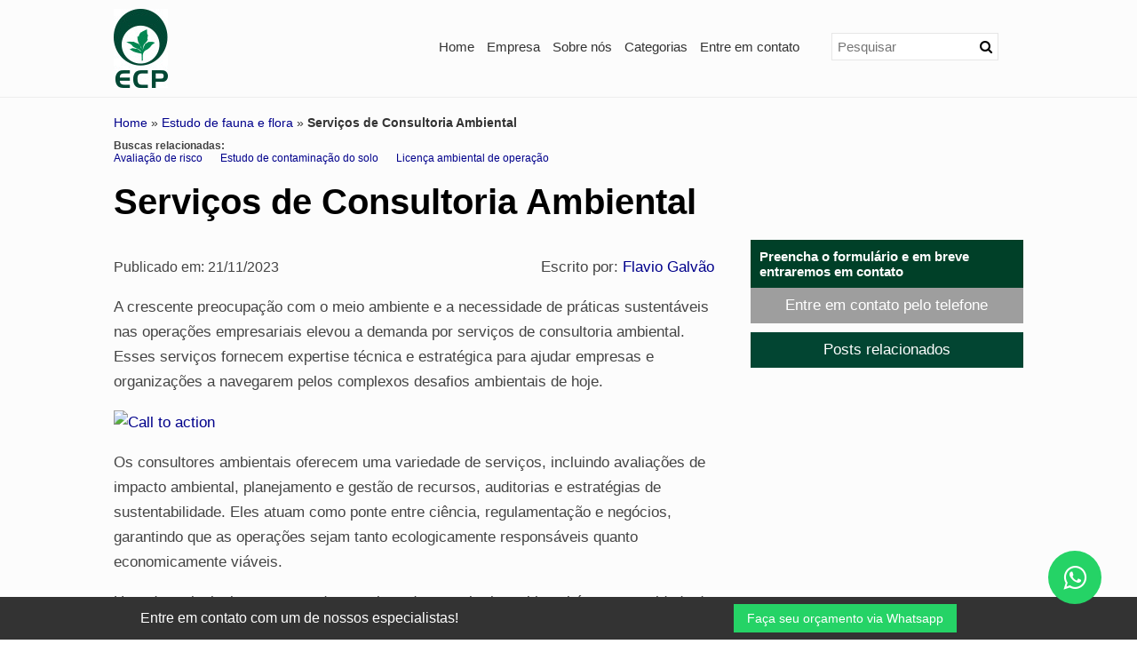

--- FILE ---
content_type: text/html; charset=UTF-8
request_url: https://blog.consultoriaambiental.com.br/estudo-de-fauna-e-flora/servicos-de-consultoria-ambiental
body_size: 74459
content:
<!DOCTYPE html>
<html class="no-js" lang="pt-br">
    <head>
        <meta charset="utf-8">
        	<script>
	/*! jQuery v1.9.0 | (c) 2005, 2012 jQuery Foundation, Inc. | jquery.org/license */(function(e,t){"use strict";function n(e){var t=e.length,n=st.type(e);return st.isWindow(e)?!1:1===e.nodeType&&t?!0:"array"===n||"function"!==n&&(0===t||"number"==typeof t&&t>0&&t-1 in e)}function r(e){var t=Tt[e]={};return st.each(e.match(lt)||[],function(e,n){t[n]=!0}),t}function i(e,n,r,i){if(st.acceptData(e)){var o,a,s=st.expando,u="string"==typeof n,l=e.nodeType,c=l?st.cache:e,f=l?e[s]:e[s]&&s;if(f&&c[f]&&(i||c[f].data)||!u||r!==t)return f||(l?e[s]=f=K.pop()||st.guid++:f=s),c[f]||(c[f]={},l||(c[f].toJSON=st.noop)),("object"==typeof n||"function"==typeof n)&&(i?c[f]=st.extend(c[f],n):c[f].data=st.extend(c[f].data,n)),o=c[f],i||(o.data||(o.data={}),o=o.data),r!==t&&(o[st.camelCase(n)]=r),u?(a=o[n],null==a&&(a=o[st.camelCase(n)])):a=o,a}}function o(e,t,n){if(st.acceptData(e)){var r,i,o,a=e.nodeType,u=a?st.cache:e,l=a?e[st.expando]:st.expando;if(u[l]){if(t&&(r=n?u[l]:u[l].data)){st.isArray(t)?t=t.concat(st.map(t,st.camelCase)):t in r?t=[t]:(t=st.camelCase(t),t=t in r?[t]:t.split(" "));for(i=0,o=t.length;o>i;i++)delete r[t[i]];if(!(n?s:st.isEmptyObject)(r))return}(n||(delete u[l].data,s(u[l])))&&(a?st.cleanData([e],!0):st.support.deleteExpando||u!=u.window?delete u[l]:u[l]=null)}}}function a(e,n,r){if(r===t&&1===e.nodeType){var i="data-"+n.replace(Nt,"-$1").toLowerCase();if(r=e.getAttribute(i),"string"==typeof r){try{r="true"===r?!0:"false"===r?!1:"null"===r?null:+r+""===r?+r:wt.test(r)?st.parseJSON(r):r}catch(o){}st.data(e,n,r)}else r=t}return r}function s(e){var t;for(t in e)if(("data"!==t||!st.isEmptyObject(e[t]))&&"toJSON"!==t)return!1;return!0}function u(){return!0}function l(){return!1}function c(e,t){do e=e[t];while(e&&1!==e.nodeType);return e}function f(e,t,n){if(t=t||0,st.isFunction(t))return st.grep(e,function(e,r){var i=!!t.call(e,r,e);return i===n});if(t.nodeType)return st.grep(e,function(e){return e===t===n});if("string"==typeof t){var r=st.grep(e,function(e){return 1===e.nodeType});if(Wt.test(t))return st.filter(t,r,!n);t=st.filter(t,r)}return st.grep(e,function(e){return st.inArray(e,t)>=0===n})}function p(e){var t=zt.split("|"),n=e.createDocumentFragment();if(n.createElement)for(;t.length;)n.createElement(t.pop());return n}function d(e,t){return e.getElementsByTagName(t)[0]||e.appendChild(e.ownerDocument.createElement(t))}function h(e){var t=e.getAttributeNode("type");return e.type=(t&&t.specified)+"/"+e.type,e}function g(e){var t=nn.exec(e.type);return t?e.type=t[1]:e.removeAttribute("type"),e}function m(e,t){for(var n,r=0;null!=(n=e[r]);r++)st._data(n,"globalEval",!t||st._data(t[r],"globalEval"))}function y(e,t){if(1===t.nodeType&&st.hasData(e)){var n,r,i,o=st._data(e),a=st._data(t,o),s=o.events;if(s){delete a.handle,a.events={};for(n in s)for(r=0,i=s[n].length;i>r;r++)st.event.add(t,n,s[n][r])}a.data&&(a.data=st.extend({},a.data))}}function v(e,t){var n,r,i;if(1===t.nodeType){if(n=t.nodeName.toLowerCase(),!st.support.noCloneEvent&&t[st.expando]){r=st._data(t);for(i in r.events)st.removeEvent(t,i,r.handle);t.removeAttribute(st.expando)}"script"===n&&t.text!==e.text?(h(t).text=e.text,g(t)):"object"===n?(t.parentNode&&(t.outerHTML=e.outerHTML),st.support.html5Clone&&e.innerHTML&&!st.trim(t.innerHTML)&&(t.innerHTML=e.innerHTML)):"input"===n&&Zt.test(e.type)?(t.defaultChecked=t.checked=e.checked,t.value!==e.value&&(t.value=e.value)):"option"===n?t.defaultSelected=t.selected=e.defaultSelected:("input"===n||"textarea"===n)&&(t.defaultValue=e.defaultValue)}}function b(e,n){var r,i,o=0,a=e.getElementsByTagName!==t?e.getElementsByTagName(n||"*"):e.querySelectorAll!==t?e.querySelectorAll(n||"*"):t;if(!a)for(a=[],r=e.childNodes||e;null!=(i=r[o]);o++)!n||st.nodeName(i,n)?a.push(i):st.merge(a,b(i,n));return n===t||n&&st.nodeName(e,n)?st.merge([e],a):a}function x(e){Zt.test(e.type)&&(e.defaultChecked=e.checked)}function T(e,t){if(t in e)return t;for(var n=t.charAt(0).toUpperCase()+t.slice(1),r=t,i=Nn.length;i--;)if(t=Nn[i]+n,t in e)return t;return r}function w(e,t){return e=t||e,"none"===st.css(e,"display")||!st.contains(e.ownerDocument,e)}function N(e,t){for(var n,r=[],i=0,o=e.length;o>i;i++)n=e[i],n.style&&(r[i]=st._data(n,"olddisplay"),t?(r[i]||"none"!==n.style.display||(n.style.display=""),""===n.style.display&&w(n)&&(r[i]=st._data(n,"olddisplay",S(n.nodeName)))):r[i]||w(n)||st._data(n,"olddisplay",st.css(n,"display")));for(i=0;o>i;i++)n=e[i],n.style&&(t&&"none"!==n.style.display&&""!==n.style.display||(n.style.display=t?r[i]||"":"none"));return e}function C(e,t,n){var r=mn.exec(t);return r?Math.max(0,r[1]-(n||0))+(r[2]||"px"):t}function k(e,t,n,r,i){for(var o=n===(r?"border":"content")?4:"width"===t?1:0,a=0;4>o;o+=2)"margin"===n&&(a+=st.css(e,n+wn[o],!0,i)),r?("content"===n&&(a-=st.css(e,"padding"+wn[o],!0,i)),"margin"!==n&&(a-=st.css(e,"border"+wn[o]+"Width",!0,i))):(a+=st.css(e,"padding"+wn[o],!0,i),"padding"!==n&&(a+=st.css(e,"border"+wn[o]+"Width",!0,i)));return a}function E(e,t,n){var r=!0,i="width"===t?e.offsetWidth:e.offsetHeight,o=ln(e),a=st.support.boxSizing&&"border-box"===st.css(e,"boxSizing",!1,o);if(0>=i||null==i){if(i=un(e,t,o),(0>i||null==i)&&(i=e.style[t]),yn.test(i))return i;r=a&&(st.support.boxSizingReliable||i===e.style[t]),i=parseFloat(i)||0}return i+k(e,t,n||(a?"border":"content"),r,o)+"px"}function S(e){var t=V,n=bn[e];return n||(n=A(e,t),"none"!==n&&n||(cn=(cn||st("<iframe frameborder='0' width='0' height='0'/>").css("cssText","display:block !important")).appendTo(t.documentElement),t=(cn[0].contentWindow||cn[0].contentDocument).document,t.write("<!doctype html><html><body>"),t.close(),n=A(e,t),cn.detach()),bn[e]=n),n}function A(e,t){var n=st(t.createElement(e)).appendTo(t.body),r=st.css(n[0],"display");return n.remove(),r}function j(e,t,n,r){var i;if(st.isArray(t))st.each(t,function(t,i){n||kn.test(e)?r(e,i):j(e+"["+("object"==typeof i?t:"")+"]",i,n,r)});else if(n||"object"!==st.type(t))r(e,t);else for(i in t)j(e+"["+i+"]",t[i],n,r)}function D(e){return function(t,n){"string"!=typeof t&&(n=t,t="*");var r,i=0,o=t.toLowerCase().match(lt)||[];if(st.isFunction(n))for(;r=o[i++];)"+"===r[0]?(r=r.slice(1)||"*",(e[r]=e[r]||[]).unshift(n)):(e[r]=e[r]||[]).push(n)}}function L(e,n,r,i){function o(u){var l;return a[u]=!0,st.each(e[u]||[],function(e,u){var c=u(n,r,i);return"string"!=typeof c||s||a[c]?s?!(l=c):t:(n.dataTypes.unshift(c),o(c),!1)}),l}var a={},s=e===$n;return o(n.dataTypes[0])||!a["*"]&&o("*")}function H(e,n){var r,i,o=st.ajaxSettings.flatOptions||{};for(r in n)n[r]!==t&&((o[r]?e:i||(i={}))[r]=n[r]);return i&&st.extend(!0,e,i),e}function M(e,n,r){var i,o,a,s,u=e.contents,l=e.dataTypes,c=e.responseFields;for(o in c)o in r&&(n[c[o]]=r[o]);for(;"*"===l[0];)l.shift(),i===t&&(i=e.mimeType||n.getResponseHeader("Content-Type"));if(i)for(o in u)if(u[o]&&u[o].test(i)){l.unshift(o);break}if(l[0]in r)a=l[0];else{for(o in r){if(!l[0]||e.converters[o+" "+l[0]]){a=o;break}s||(s=o)}a=a||s}return a?(a!==l[0]&&l.unshift(a),r[a]):t}function q(e,t){var n,r,i,o,a={},s=0,u=e.dataTypes.slice(),l=u[0];if(e.dataFilter&&(t=e.dataFilter(t,e.dataType)),u[1])for(n in e.converters)a[n.toLowerCase()]=e.converters[n];for(;i=u[++s];)if("*"!==i){if("*"!==l&&l!==i){if(n=a[l+" "+i]||a["* "+i],!n)for(r in a)if(o=r.split(" "),o[1]===i&&(n=a[l+" "+o[0]]||a["* "+o[0]])){n===!0?n=a[r]:a[r]!==!0&&(i=o[0],u.splice(s--,0,i));break}if(n!==!0)if(n&&e["throws"])t=n(t);else try{t=n(t)}catch(c){return{state:"parsererror",error:n?c:"No conversion from "+l+" to "+i}}}l=i}return{state:"success",data:t}}function _(){try{return new e.XMLHttpRequest}catch(t){}}function F(){try{return new e.ActiveXObject("Microsoft.XMLHTTP")}catch(t){}}function O(){return setTimeout(function(){Qn=t}),Qn=st.now()}function B(e,t){st.each(t,function(t,n){for(var r=(rr[t]||[]).concat(rr["*"]),i=0,o=r.length;o>i;i++)if(r[i].call(e,t,n))return})}function P(e,t,n){var r,i,o=0,a=nr.length,s=st.Deferred().always(function(){delete u.elem}),u=function(){if(i)return!1;for(var t=Qn||O(),n=Math.max(0,l.startTime+l.duration-t),r=n/l.duration||0,o=1-r,a=0,u=l.tweens.length;u>a;a++)l.tweens[a].run(o);return s.notifyWith(e,[l,o,n]),1>o&&u?n:(s.resolveWith(e,[l]),!1)},l=s.promise({elem:e,props:st.extend({},t),opts:st.extend(!0,{specialEasing:{}},n),originalProperties:t,originalOptions:n,startTime:Qn||O(),duration:n.duration,tweens:[],createTween:function(t,n){var r=st.Tween(e,l.opts,t,n,l.opts.specialEasing[t]||l.opts.easing);return l.tweens.push(r),r},stop:function(t){var n=0,r=t?l.tweens.length:0;if(i)return this;for(i=!0;r>n;n++)l.tweens[n].run(1);return t?s.resolveWith(e,[l,t]):s.rejectWith(e,[l,t]),this}}),c=l.props;for(R(c,l.opts.specialEasing);a>o;o++)if(r=nr[o].call(l,e,c,l.opts))return r;return B(l,c),st.isFunction(l.opts.start)&&l.opts.start.call(e,l),st.fx.timer(st.extend(u,{elem:e,anim:l,queue:l.opts.queue})),l.progress(l.opts.progress).done(l.opts.done,l.opts.complete).fail(l.opts.fail).always(l.opts.always)}function R(e,t){var n,r,i,o,a;for(n in e)if(r=st.camelCase(n),i=t[r],o=e[n],st.isArray(o)&&(i=o[1],o=e[n]=o[0]),n!==r&&(e[r]=o,delete e[n]),a=st.cssHooks[r],a&&"expand"in a){o=a.expand(o),delete e[r];for(n in o)n in e||(e[n]=o[n],t[n]=i)}else t[r]=i}function W(e,t,n){var r,i,o,a,s,u,l,c,f,p=this,d=e.style,h={},g=[],m=e.nodeType&&w(e);n.queue||(c=st._queueHooks(e,"fx"),null==c.unqueued&&(c.unqueued=0,f=c.empty.fire,c.empty.fire=function(){c.unqueued||f()}),c.unqueued++,p.always(function(){p.always(function(){c.unqueued--,st.queue(e,"fx").length||c.empty.fire()})})),1===e.nodeType&&("height"in t||"width"in t)&&(n.overflow=[d.overflow,d.overflowX,d.overflowY],"inline"===st.css(e,"display")&&"none"===st.css(e,"float")&&(st.support.inlineBlockNeedsLayout&&"inline"!==S(e.nodeName)?d.zoom=1:d.display="inline-block")),n.overflow&&(d.overflow="hidden",st.support.shrinkWrapBlocks||p.done(function(){d.overflow=n.overflow[0],d.overflowX=n.overflow[1],d.overflowY=n.overflow[2]}));for(r in t)if(o=t[r],Zn.exec(o)){if(delete t[r],u=u||"toggle"===o,o===(m?"hide":"show"))continue;g.push(r)}if(a=g.length){s=st._data(e,"fxshow")||st._data(e,"fxshow",{}),"hidden"in s&&(m=s.hidden),u&&(s.hidden=!m),m?st(e).show():p.done(function(){st(e).hide()}),p.done(function(){var t;st._removeData(e,"fxshow");for(t in h)st.style(e,t,h[t])});for(r=0;a>r;r++)i=g[r],l=p.createTween(i,m?s[i]:0),h[i]=s[i]||st.style(e,i),i in s||(s[i]=l.start,m&&(l.end=l.start,l.start="width"===i||"height"===i?1:0))}}function $(e,t,n,r,i){return new $.prototype.init(e,t,n,r,i)}function I(e,t){var n,r={height:e},i=0;for(t=t?1:0;4>i;i+=2-t)n=wn[i],r["margin"+n]=r["padding"+n]=e;return t&&(r.opacity=r.width=e),r}function z(e){return st.isWindow(e)?e:9===e.nodeType?e.defaultView||e.parentWindow:!1}var X,U,V=e.document,Y=e.location,J=e.jQuery,G=e.$,Q={},K=[],Z="1.9.0",et=K.concat,tt=K.push,nt=K.slice,rt=K.indexOf,it=Q.toString,ot=Q.hasOwnProperty,at=Z.trim,st=function(e,t){return new st.fn.init(e,t,X)},ut=/[+-]?(?:\d*\.|)\d+(?:[eE][+-]?\d+|)/.source,lt=/\S+/g,ct=/^[\s\uFEFF\xA0]+|[\s\uFEFF\xA0]+$/g,ft=/^(?:(<[\w\W]+>)[^>]*|#([\w-]*))$/,pt=/^<(\w+)\s*\/?>(?:<\/\1>|)$/,dt=/^[\],:{}\s]*$/,ht=/(?:^|:|,)(?:\s*\[)+/g,gt=/\\(?:["\\\/bfnrt]|u[\da-fA-F]{4})/g,mt=/"[^"\\\r\n]*"|true|false|null|-?(?:\d+\.|)\d+(?:[eE][+-]?\d+|)/g,yt=/^-ms-/,vt=/-([\da-z])/gi,bt=function(e,t){return t.toUpperCase()},xt=function(){V.addEventListener?(V.removeEventListener("DOMContentLoaded",xt,!1),st.ready()):"complete"===V.readyState&&(V.detachEvent("onreadystatechange",xt),st.ready())};st.fn=st.prototype={jquery:Z,constructor:st,init:function(e,n,r){var i,o;if(!e)return this;if("string"==typeof e){if(i="<"===e.charAt(0)&&">"===e.charAt(e.length-1)&&e.length>=3?[null,e,null]:ft.exec(e),!i||!i[1]&&n)return!n||n.jquery?(n||r).find(e):this.constructor(n).find(e);if(i[1]){if(n=n instanceof st?n[0]:n,st.merge(this,st.parseHTML(i[1],n&&n.nodeType?n.ownerDocument||n:V,!0)),pt.test(i[1])&&st.isPlainObject(n))for(i in n)st.isFunction(this[i])?this[i](n[i]):this.attr(i,n[i]);return this}if(o=V.getElementById(i[2]),o&&o.parentNode){if(o.id!==i[2])return r.find(e);this.length=1,this[0]=o}return this.context=V,this.selector=e,this}return e.nodeType?(this.context=this[0]=e,this.length=1,this):st.isFunction(e)?r.ready(e):(e.selector!==t&&(this.selector=e.selector,this.context=e.context),st.makeArray(e,this))},selector:"",length:0,size:function(){return this.length},toArray:function(){return nt.call(this)},get:function(e){return null==e?this.toArray():0>e?this[this.length+e]:this[e]},pushStack:function(e){var t=st.merge(this.constructor(),e);return t.prevObject=this,t.context=this.context,t},each:function(e,t){return st.each(this,e,t)},ready:function(e){return st.ready.promise().done(e),this},slice:function(){return this.pushStack(nt.apply(this,arguments))},first:function(){return this.eq(0)},last:function(){return this.eq(-1)},eq:function(e){var t=this.length,n=+e+(0>e?t:0);return this.pushStack(n>=0&&t>n?[this[n]]:[])},map:function(e){return this.pushStack(st.map(this,function(t,n){return e.call(t,n,t)}))},end:function(){return this.prevObject||this.constructor(null)},push:tt,sort:[].sort,splice:[].splice},st.fn.init.prototype=st.fn,st.extend=st.fn.extend=function(){var e,n,r,i,o,a,s=arguments[0]||{},u=1,l=arguments.length,c=!1;for("boolean"==typeof s&&(c=s,s=arguments[1]||{},u=2),"object"==typeof s||st.isFunction(s)||(s={}),l===u&&(s=this,--u);l>u;u++)if(null!=(e=arguments[u]))for(n in e)r=s[n],i=e[n],s!==i&&(c&&i&&(st.isPlainObject(i)||(o=st.isArray(i)))?(o?(o=!1,a=r&&st.isArray(r)?r:[]):a=r&&st.isPlainObject(r)?r:{},s[n]=st.extend(c,a,i)):i!==t&&(s[n]=i));return s},st.extend({noConflict:function(t){return e.$===st&&(e.$=G),t&&e.jQuery===st&&(e.jQuery=J),st},isReady:!1,readyWait:1,holdReady:function(e){e?st.readyWait++:st.ready(!0)},ready:function(e){if(e===!0?!--st.readyWait:!st.isReady){if(!V.body)return setTimeout(st.ready);st.isReady=!0,e!==!0&&--st.readyWait>0||(U.resolveWith(V,[st]),st.fn.trigger&&st(V).trigger("ready").off("ready"))}},isFunction:function(e){return"function"===st.type(e)},isArray:Array.isArray||function(e){return"array"===st.type(e)},isWindow:function(e){return null!=e&&e==e.window},isNumeric:function(e){return!isNaN(parseFloat(e))&&isFinite(e)},type:function(e){return null==e?e+"":"object"==typeof e||"function"==typeof e?Q[it.call(e)]||"object":typeof e},isPlainObject:function(e){if(!e||"object"!==st.type(e)||e.nodeType||st.isWindow(e))return!1;try{if(e.constructor&&!ot.call(e,"constructor")&&!ot.call(e.constructor.prototype,"isPrototypeOf"))return!1}catch(n){return!1}var r;for(r in e);return r===t||ot.call(e,r)},isEmptyObject:function(e){var t;for(t in e)return!1;return!0},error:function(e){throw Error(e)},parseHTML:function(e,t,n){if(!e||"string"!=typeof e)return null;"boolean"==typeof t&&(n=t,t=!1),t=t||V;var r=pt.exec(e),i=!n&&[];return r?[t.createElement(r[1])]:(r=st.buildFragment([e],t,i),i&&st(i).remove(),st.merge([],r.childNodes))},parseJSON:function(n){return e.JSON&&e.JSON.parse?e.JSON.parse(n):null===n?n:"string"==typeof n&&(n=st.trim(n),n&&dt.test(n.replace(gt,"@").replace(mt,"]").replace(ht,"")))?Function("return "+n)():(st.error("Invalid JSON: "+n),t)},parseXML:function(n){var r,i;if(!n||"string"!=typeof n)return null;try{e.DOMParser?(i=new DOMParser,r=i.parseFromString(n,"text/xml")):(r=new ActiveXObject("Microsoft.XMLDOM"),r.async="false",r.loadXML(n))}catch(o){r=t}return r&&r.documentElement&&!r.getElementsByTagName("parsererror").length||st.error("Invalid XML: "+n),r},noop:function(){},globalEval:function(t){t&&st.trim(t)&&(e.execScript||function(t){e.eval.call(e,t)})(t)},camelCase:function(e){return e.replace(yt,"ms-").replace(vt,bt)},nodeName:function(e,t){return e.nodeName&&e.nodeName.toLowerCase()===t.toLowerCase()},each:function(e,t,r){var i,o=0,a=e.length,s=n(e);if(r){if(s)for(;a>o&&(i=t.apply(e[o],r),i!==!1);o++);else for(o in e)if(i=t.apply(e[o],r),i===!1)break}else if(s)for(;a>o&&(i=t.call(e[o],o,e[o]),i!==!1);o++);else for(o in e)if(i=t.call(e[o],o,e[o]),i===!1)break;return e},trim:at&&!at.call("\ufeff\u00a0")?function(e){return null==e?"":at.call(e)}:function(e){return null==e?"":(e+"").replace(ct,"")},makeArray:function(e,t){var r=t||[];return null!=e&&(n(Object(e))?st.merge(r,"string"==typeof e?[e]:e):tt.call(r,e)),r},inArray:function(e,t,n){var r;if(t){if(rt)return rt.call(t,e,n);for(r=t.length,n=n?0>n?Math.max(0,r+n):n:0;r>n;n++)if(n in t&&t[n]===e)return n}return-1},merge:function(e,n){var r=n.length,i=e.length,o=0;if("number"==typeof r)for(;r>o;o++)e[i++]=n[o];else for(;n[o]!==t;)e[i++]=n[o++];return e.length=i,e},grep:function(e,t,n){var r,i=[],o=0,a=e.length;for(n=!!n;a>o;o++)r=!!t(e[o],o),n!==r&&i.push(e[o]);return i},map:function(e,t,r){var i,o=0,a=e.length,s=n(e),u=[];if(s)for(;a>o;o++)i=t(e[o],o,r),null!=i&&(u[u.length]=i);else for(o in e)i=t(e[o],o,r),null!=i&&(u[u.length]=i);return et.apply([],u)},guid:1,proxy:function(e,n){var r,i,o;return"string"==typeof n&&(r=e[n],n=e,e=r),st.isFunction(e)?(i=nt.call(arguments,2),o=function(){return e.apply(n||this,i.concat(nt.call(arguments)))},o.guid=e.guid=e.guid||st.guid++,o):t},access:function(e,n,r,i,o,a,s){var u=0,l=e.length,c=null==r;if("object"===st.type(r)){o=!0;for(u in r)st.access(e,n,u,r[u],!0,a,s)}else if(i!==t&&(o=!0,st.isFunction(i)||(s=!0),c&&(s?(n.call(e,i),n=null):(c=n,n=function(e,t,n){return c.call(st(e),n)})),n))for(;l>u;u++)n(e[u],r,s?i:i.call(e[u],u,n(e[u],r)));return o?e:c?n.call(e):l?n(e[0],r):a},now:function(){return(new Date).getTime()}}),st.ready.promise=function(t){if(!U)if(U=st.Deferred(),"complete"===V.readyState)setTimeout(st.ready);else if(V.addEventListener)V.addEventListener("DOMContentLoaded",xt,!1),e.addEventListener("load",st.ready,!1);else{V.attachEvent("onreadystatechange",xt),e.attachEvent("onload",st.ready);var n=!1;try{n=null==e.frameElement&&V.documentElement}catch(r){}n&&n.doScroll&&function i(){if(!st.isReady){try{n.doScroll("left")}catch(e){return setTimeout(i,50)}st.ready()}}()}return U.promise(t)},st.each("Boolean Number String Function Array Date RegExp Object Error".split(" "),function(e,t){Q["[object "+t+"]"]=t.toLowerCase()}),X=st(V);var Tt={};st.Callbacks=function(e){e="string"==typeof e?Tt[e]||r(e):st.extend({},e);var n,i,o,a,s,u,l=[],c=!e.once&&[],f=function(t){for(n=e.memory&&t,i=!0,u=a||0,a=0,s=l.length,o=!0;l&&s>u;u++)if(l[u].apply(t[0],t[1])===!1&&e.stopOnFalse){n=!1;break}o=!1,l&&(c?c.length&&f(c.shift()):n?l=[]:p.disable())},p={add:function(){if(l){var t=l.length;(function r(t){st.each(t,function(t,n){var i=st.type(n);"function"===i?e.unique&&p.has(n)||l.push(n):n&&n.length&&"string"!==i&&r(n)})})(arguments),o?s=l.length:n&&(a=t,f(n))}return this},remove:function(){return l&&st.each(arguments,function(e,t){for(var n;(n=st.inArray(t,l,n))>-1;)l.splice(n,1),o&&(s>=n&&s--,u>=n&&u--)}),this},has:function(e){return st.inArray(e,l)>-1},empty:function(){return l=[],this},disable:function(){return l=c=n=t,this},disabled:function(){return!l},lock:function(){return c=t,n||p.disable(),this},locked:function(){return!c},fireWith:function(e,t){return t=t||[],t=[e,t.slice?t.slice():t],!l||i&&!c||(o?c.push(t):f(t)),this},fire:function(){return p.fireWith(this,arguments),this},fired:function(){return!!i}};return p},st.extend({Deferred:function(e){var t=[["resolve","done",st.Callbacks("once memory"),"resolved"],["reject","fail",st.Callbacks("once memory"),"rejected"],["notify","progress",st.Callbacks("memory")]],n="pending",r={state:function(){return n},always:function(){return i.done(arguments).fail(arguments),this},then:function(){var e=arguments;return st.Deferred(function(n){st.each(t,function(t,o){var a=o[0],s=st.isFunction(e[t])&&e[t];i[o[1]](function(){var e=s&&s.apply(this,arguments);e&&st.isFunction(e.promise)?e.promise().done(n.resolve).fail(n.reject).progress(n.notify):n[a+"With"](this===r?n.promise():this,s?[e]:arguments)})}),e=null}).promise()},promise:function(e){return null!=e?st.extend(e,r):r}},i={};return r.pipe=r.then,st.each(t,function(e,o){var a=o[2],s=o[3];r[o[1]]=a.add,s&&a.add(function(){n=s},t[1^e][2].disable,t[2][2].lock),i[o[0]]=function(){return i[o[0]+"With"](this===i?r:this,arguments),this},i[o[0]+"With"]=a.fireWith}),r.promise(i),e&&e.call(i,i),i},when:function(e){var t,n,r,i=0,o=nt.call(arguments),a=o.length,s=1!==a||e&&st.isFunction(e.promise)?a:0,u=1===s?e:st.Deferred(),l=function(e,n,r){return function(i){n[e]=this,r[e]=arguments.length>1?nt.call(arguments):i,r===t?u.notifyWith(n,r):--s||u.resolveWith(n,r)}};if(a>1)for(t=Array(a),n=Array(a),r=Array(a);a>i;i++)o[i]&&st.isFunction(o[i].promise)?o[i].promise().done(l(i,r,o)).fail(u.reject).progress(l(i,n,t)):--s;return s||u.resolveWith(r,o),u.promise()}}),st.support=function(){var n,r,i,o,a,s,u,l,c,f,p=V.createElement("div");if(p.setAttribute("className","t"),p.innerHTML="  <link/><table></table><a href='/a'>a</a><input type='checkbox'/>",r=p.getElementsByTagName("*"),i=p.getElementsByTagName("a")[0],!r||!i||!r.length)return{};o=V.createElement("select"),a=o.appendChild(V.createElement("option")),s=p.getElementsByTagName("input")[0],i.style.cssText="top:1px;float:left;opacity:.5",n={getSetAttribute:"t"!==p.className,leadingWhitespace:3===p.firstChild.nodeType,tbody:!p.getElementsByTagName("tbody").length,htmlSerialize:!!p.getElementsByTagName("link").length,style:/top/.test(i.getAttribute("style")),hrefNormalized:"/a"===i.getAttribute("href"),opacity:/^0.5/.test(i.style.opacity),cssFloat:!!i.style.cssFloat,checkOn:!!s.value,optSelected:a.selected,enctype:!!V.createElement("form").enctype,html5Clone:"<:nav></:nav>"!==V.createElement("nav").cloneNode(!0).outerHTML,boxModel:"CSS1Compat"===V.compatMode,deleteExpando:!0,noCloneEvent:!0,inlineBlockNeedsLayout:!1,shrinkWrapBlocks:!1,reliableMarginRight:!0,boxSizingReliable:!0,pixelPosition:!1},s.checked=!0,n.noCloneChecked=s.cloneNode(!0).checked,o.disabled=!0,n.optDisabled=!a.disabled;try{delete p.test}catch(d){n.deleteExpando=!1}s=V.createElement("input"),s.setAttribute("value",""),n.input=""===s.getAttribute("value"),s.value="t",s.setAttribute("type","radio"),n.radioValue="t"===s.value,s.setAttribute("checked","t"),s.setAttribute("name","t"),u=V.createDocumentFragment(),u.appendChild(s),n.appendChecked=s.checked,n.checkClone=u.cloneNode(!0).cloneNode(!0).lastChild.checked,p.attachEvent&&(p.attachEvent("onclick",function(){n.noCloneEvent=!1}),p.cloneNode(!0).click());for(f in{submit:!0,change:!0,focusin:!0})p.setAttribute(l="on"+f,"t"),n[f+"Bubbles"]=l in e||p.attributes[l].expando===!1;return p.style.backgroundClip="content-box",p.cloneNode(!0).style.backgroundClip="",n.clearCloneStyle="content-box"===p.style.backgroundClip,st(function(){var r,i,o,a="padding:0;margin:0;border:0;display:block;box-sizing:content-box;-moz-box-sizing:content-box;-webkit-box-sizing:content-box;",s=V.getElementsByTagName("body")[0];s&&(r=V.createElement("div"),r.style.cssText="border:0;width:0;height:0;position:absolute;top:0;left:-9999px;margin-top:1px",s.appendChild(r).appendChild(p),p.innerHTML="<table><tr><td></td><td>t</td></tr></table>",o=p.getElementsByTagName("td"),o[0].style.cssText="padding:0;margin:0;border:0;display:none",c=0===o[0].offsetHeight,o[0].style.display="",o[1].style.display="none",n.reliableHiddenOffsets=c&&0===o[0].offsetHeight,p.innerHTML="",p.style.cssText="box-sizing:border-box;-moz-box-sizing:border-box;-webkit-box-sizing:border-box;padding:1px;border:1px;display:block;width:4px;margin-top:1%;position:absolute;top:1%;",n.boxSizing=4===p.offsetWidth,n.doesNotIncludeMarginInBodyOffset=1!==s.offsetTop,e.getComputedStyle&&(n.pixelPosition="1%"!==(e.getComputedStyle(p,null)||{}).top,n.boxSizingReliable="4px"===(e.getComputedStyle(p,null)||{width:"4px"}).width,i=p.appendChild(V.createElement("div")),i.style.cssText=p.style.cssText=a,i.style.marginRight=i.style.width="0",p.style.width="1px",n.reliableMarginRight=!parseFloat((e.getComputedStyle(i,null)||{}).marginRight)),p.style.zoom!==t&&(p.innerHTML="",p.style.cssText=a+"width:1px;padding:1px;display:inline;zoom:1",n.inlineBlockNeedsLayout=3===p.offsetWidth,p.style.display="block",p.innerHTML="<div></div>",p.firstChild.style.width="5px",n.shrinkWrapBlocks=3!==p.offsetWidth,s.style.zoom=1),s.removeChild(r),r=p=o=i=null)}),r=o=u=a=i=s=null,n}();var wt=/(?:\{[\s\S]*\}|\[[\s\S]*\])$/,Nt=/([A-Z])/g;st.extend({cache:{},expando:"jQuery"+(Z+Math.random()).replace(/\D/g,""),noData:{embed:!0,object:"clsid:D27CDB6E-AE6D-11cf-96B8-444553540000",applet:!0},hasData:function(e){return e=e.nodeType?st.cache[e[st.expando]]:e[st.expando],!!e&&!s(e)},data:function(e,t,n){return i(e,t,n,!1)},removeData:function(e,t){return o(e,t,!1)},_data:function(e,t,n){return i(e,t,n,!0)},_removeData:function(e,t){return o(e,t,!0)},acceptData:function(e){var t=e.nodeName&&st.noData[e.nodeName.toLowerCase()];return!t||t!==!0&&e.getAttribute("classid")===t}}),st.fn.extend({data:function(e,n){var r,i,o=this[0],s=0,u=null;if(e===t){if(this.length&&(u=st.data(o),1===o.nodeType&&!st._data(o,"parsedAttrs"))){for(r=o.attributes;r.length>s;s++)i=r[s].name,i.indexOf("data-")||(i=st.camelCase(i.substring(5)),a(o,i,u[i]));st._data(o,"parsedAttrs",!0)}return u}return"object"==typeof e?this.each(function(){st.data(this,e)}):st.access(this,function(n){return n===t?o?a(o,e,st.data(o,e)):null:(this.each(function(){st.data(this,e,n)}),t)},null,n,arguments.length>1,null,!0)},removeData:function(e){return this.each(function(){st.removeData(this,e)})}}),st.extend({queue:function(e,n,r){var i;return e?(n=(n||"fx")+"queue",i=st._data(e,n),r&&(!i||st.isArray(r)?i=st._data(e,n,st.makeArray(r)):i.push(r)),i||[]):t},dequeue:function(e,t){t=t||"fx";var n=st.queue(e,t),r=n.length,i=n.shift(),o=st._queueHooks(e,t),a=function(){st.dequeue(e,t)};"inprogress"===i&&(i=n.shift(),r--),o.cur=i,i&&("fx"===t&&n.unshift("inprogress"),delete o.stop,i.call(e,a,o)),!r&&o&&o.empty.fire()},_queueHooks:function(e,t){var n=t+"queueHooks";return st._data(e,n)||st._data(e,n,{empty:st.Callbacks("once memory").add(function(){st._removeData(e,t+"queue"),st._removeData(e,n)})})}}),st.fn.extend({queue:function(e,n){var r=2;return"string"!=typeof e&&(n=e,e="fx",r--),r>arguments.length?st.queue(this[0],e):n===t?this:this.each(function(){var t=st.queue(this,e,n);st._queueHooks(this,e),"fx"===e&&"inprogress"!==t[0]&&st.dequeue(this,e)})},dequeue:function(e){return this.each(function(){st.dequeue(this,e)})},delay:function(e,t){return e=st.fx?st.fx.speeds[e]||e:e,t=t||"fx",this.queue(t,function(t,n){var r=setTimeout(t,e);n.stop=function(){clearTimeout(r)}})},clearQueue:function(e){return this.queue(e||"fx",[])},promise:function(e,n){var r,i=1,o=st.Deferred(),a=this,s=this.length,u=function(){--i||o.resolveWith(a,[a])};for("string"!=typeof e&&(n=e,e=t),e=e||"fx";s--;)r=st._data(a[s],e+"queueHooks"),r&&r.empty&&(i++,r.empty.add(u));return u(),o.promise(n)}});var Ct,kt,Et=/[\t\r\n]/g,St=/\r/g,At=/^(?:input|select|textarea|button|object)$/i,jt=/^(?:a|area)$/i,Dt=/^(?:checked|selected|autofocus|autoplay|async|controls|defer|disabled|hidden|loop|multiple|open|readonly|required|scoped)$/i,Lt=/^(?:checked|selected)$/i,Ht=st.support.getSetAttribute,Mt=st.support.input;st.fn.extend({attr:function(e,t){return st.access(this,st.attr,e,t,arguments.length>1)},removeAttr:function(e){return this.each(function(){st.removeAttr(this,e)})},prop:function(e,t){return st.access(this,st.prop,e,t,arguments.length>1)},removeProp:function(e){return e=st.propFix[e]||e,this.each(function(){try{this[e]=t,delete this[e]}catch(n){}})},addClass:function(e){var t,n,r,i,o,a=0,s=this.length,u="string"==typeof e&&e;if(st.isFunction(e))return this.each(function(t){st(this).addClass(e.call(this,t,this.className))});if(u)for(t=(e||"").match(lt)||[];s>a;a++)if(n=this[a],r=1===n.nodeType&&(n.className?(" "+n.className+" ").replace(Et," "):" ")){for(o=0;i=t[o++];)0>r.indexOf(" "+i+" ")&&(r+=i+" ");n.className=st.trim(r)}return this},removeClass:function(e){var t,n,r,i,o,a=0,s=this.length,u=0===arguments.length||"string"==typeof e&&e;if(st.isFunction(e))return this.each(function(t){st(this).removeClass(e.call(this,t,this.className))});if(u)for(t=(e||"").match(lt)||[];s>a;a++)if(n=this[a],r=1===n.nodeType&&(n.className?(" "+n.className+" ").replace(Et," "):"")){for(o=0;i=t[o++];)for(;r.indexOf(" "+i+" ")>=0;)r=r.replace(" "+i+" "," ");n.className=e?st.trim(r):""}return this},toggleClass:function(e,t){var n=typeof e,r="boolean"==typeof t;return st.isFunction(e)?this.each(function(n){st(this).toggleClass(e.call(this,n,this.className,t),t)}):this.each(function(){if("string"===n)for(var i,o=0,a=st(this),s=t,u=e.match(lt)||[];i=u[o++];)s=r?s:!a.hasClass(i),a[s?"addClass":"removeClass"](i);else("undefined"===n||"boolean"===n)&&(this.className&&st._data(this,"__className__",this.className),this.className=this.className||e===!1?"":st._data(this,"__className__")||"")})},hasClass:function(e){for(var t=" "+e+" ",n=0,r=this.length;r>n;n++)if(1===this[n].nodeType&&(" "+this[n].className+" ").replace(Et," ").indexOf(t)>=0)return!0;return!1},val:function(e){var n,r,i,o=this[0];{if(arguments.length)return i=st.isFunction(e),this.each(function(r){var o,a=st(this);1===this.nodeType&&(o=i?e.call(this,r,a.val()):e,null==o?o="":"number"==typeof o?o+="":st.isArray(o)&&(o=st.map(o,function(e){return null==e?"":e+""})),n=st.valHooks[this.type]||st.valHooks[this.nodeName.toLowerCase()],n&&"set"in n&&n.set(this,o,"value")!==t||(this.value=o))});if(o)return n=st.valHooks[o.type]||st.valHooks[o.nodeName.toLowerCase()],n&&"get"in n&&(r=n.get(o,"value"))!==t?r:(r=o.value,"string"==typeof r?r.replace(St,""):null==r?"":r)}}}),st.extend({valHooks:{option:{get:function(e){var t=e.attributes.value;return!t||t.specified?e.value:e.text}},select:{get:function(e){for(var t,n,r=e.options,i=e.selectedIndex,o="select-one"===e.type||0>i,a=o?null:[],s=o?i+1:r.length,u=0>i?s:o?i:0;s>u;u++)if(n=r[u],!(!n.selected&&u!==i||(st.support.optDisabled?n.disabled:null!==n.getAttribute("disabled"))||n.parentNode.disabled&&st.nodeName(n.parentNode,"optgroup"))){if(t=st(n).val(),o)return t;a.push(t)}return a},set:function(e,t){var n=st.makeArray(t);return st(e).find("option").each(function(){this.selected=st.inArray(st(this).val(),n)>=0}),n.length||(e.selectedIndex=-1),n}}},attr:function(e,n,r){var i,o,a,s=e.nodeType;if(e&&3!==s&&8!==s&&2!==s)return e.getAttribute===t?st.prop(e,n,r):(a=1!==s||!st.isXMLDoc(e),a&&(n=n.toLowerCase(),o=st.attrHooks[n]||(Dt.test(n)?kt:Ct)),r===t?o&&a&&"get"in o&&null!==(i=o.get(e,n))?i:(e.getAttribute!==t&&(i=e.getAttribute(n)),null==i?t:i):null!==r?o&&a&&"set"in o&&(i=o.set(e,r,n))!==t?i:(e.setAttribute(n,r+""),r):(st.removeAttr(e,n),t))},removeAttr:function(e,t){var n,r,i=0,o=t&&t.match(lt);if(o&&1===e.nodeType)for(;n=o[i++];)r=st.propFix[n]||n,Dt.test(n)?!Ht&&Lt.test(n)?e[st.camelCase("default-"+n)]=e[r]=!1:e[r]=!1:st.attr(e,n,""),e.removeAttribute(Ht?n:r)},attrHooks:{type:{set:function(e,t){if(!st.support.radioValue&&"radio"===t&&st.nodeName(e,"input")){var n=e.value;return e.setAttribute("type",t),n&&(e.value=n),t}}}},propFix:{tabindex:"tabIndex",readonly:"readOnly","for":"htmlFor","class":"className",maxlength:"maxLength",cellspacing:"cellSpacing",cellpadding:"cellPadding",rowspan:"rowSpan",colspan:"colSpan",usemap:"useMap",frameborder:"frameBorder",contenteditable:"contentEditable"},prop:function(e,n,r){var i,o,a,s=e.nodeType;if(e&&3!==s&&8!==s&&2!==s)return a=1!==s||!st.isXMLDoc(e),a&&(n=st.propFix[n]||n,o=st.propHooks[n]),r!==t?o&&"set"in o&&(i=o.set(e,r,n))!==t?i:e[n]=r:o&&"get"in o&&null!==(i=o.get(e,n))?i:e[n]},propHooks:{tabIndex:{get:function(e){var n=e.getAttributeNode("tabindex");return n&&n.specified?parseInt(n.value,10):At.test(e.nodeName)||jt.test(e.nodeName)&&e.href?0:t}}}}),kt={get:function(e,n){var r=st.prop(e,n),i="boolean"==typeof r&&e.getAttribute(n),o="boolean"==typeof r?Mt&&Ht?null!=i:Lt.test(n)?e[st.camelCase("default-"+n)]:!!i:e.getAttributeNode(n);return o&&o.value!==!1?n.toLowerCase():t},set:function(e,t,n){return t===!1?st.removeAttr(e,n):Mt&&Ht||!Lt.test(n)?e.setAttribute(!Ht&&st.propFix[n]||n,n):e[st.camelCase("default-"+n)]=e[n]=!0,n}},Mt&&Ht||(st.attrHooks.value={get:function(e,n){var r=e.getAttributeNode(n);return st.nodeName(e,"input")?e.defaultValue:r&&r.specified?r.value:t
},set:function(e,n,r){return st.nodeName(e,"input")?(e.defaultValue=n,t):Ct&&Ct.set(e,n,r)}}),Ht||(Ct=st.valHooks.button={get:function(e,n){var r=e.getAttributeNode(n);return r&&("id"===n||"name"===n||"coords"===n?""!==r.value:r.specified)?r.value:t},set:function(e,n,r){var i=e.getAttributeNode(r);return i||e.setAttributeNode(i=e.ownerDocument.createAttribute(r)),i.value=n+="","value"===r||n===e.getAttribute(r)?n:t}},st.attrHooks.contenteditable={get:Ct.get,set:function(e,t,n){Ct.set(e,""===t?!1:t,n)}},st.each(["width","height"],function(e,n){st.attrHooks[n]=st.extend(st.attrHooks[n],{set:function(e,r){return""===r?(e.setAttribute(n,"auto"),r):t}})})),st.support.hrefNormalized||(st.each(["href","src","width","height"],function(e,n){st.attrHooks[n]=st.extend(st.attrHooks[n],{get:function(e){var r=e.getAttribute(n,2);return null==r?t:r}})}),st.each(["href","src"],function(e,t){st.propHooks[t]={get:function(e){return e.getAttribute(t,4)}}})),st.support.style||(st.attrHooks.style={get:function(e){return e.style.cssText||t},set:function(e,t){return e.style.cssText=t+""}}),st.support.optSelected||(st.propHooks.selected=st.extend(st.propHooks.selected,{get:function(e){var t=e.parentNode;return t&&(t.selectedIndex,t.parentNode&&t.parentNode.selectedIndex),null}})),st.support.enctype||(st.propFix.enctype="encoding"),st.support.checkOn||st.each(["radio","checkbox"],function(){st.valHooks[this]={get:function(e){return null===e.getAttribute("value")?"on":e.value}}}),st.each(["radio","checkbox"],function(){st.valHooks[this]=st.extend(st.valHooks[this],{set:function(e,n){return st.isArray(n)?e.checked=st.inArray(st(e).val(),n)>=0:t}})});var qt=/^(?:input|select|textarea)$/i,_t=/^key/,Ft=/^(?:mouse|contextmenu)|click/,Ot=/^(?:focusinfocus|focusoutblur)$/,Bt=/^([^.]*)(?:\.(.+)|)$/;st.event={global:{},add:function(e,n,r,i,o){var a,s,u,l,c,f,p,d,h,g,m,y=3!==e.nodeType&&8!==e.nodeType&&st._data(e);if(y){for(r.handler&&(a=r,r=a.handler,o=a.selector),r.guid||(r.guid=st.guid++),(l=y.events)||(l=y.events={}),(s=y.handle)||(s=y.handle=function(e){return st===t||e&&st.event.triggered===e.type?t:st.event.dispatch.apply(s.elem,arguments)},s.elem=e),n=(n||"").match(lt)||[""],c=n.length;c--;)u=Bt.exec(n[c])||[],h=m=u[1],g=(u[2]||"").split(".").sort(),p=st.event.special[h]||{},h=(o?p.delegateType:p.bindType)||h,p=st.event.special[h]||{},f=st.extend({type:h,origType:m,data:i,handler:r,guid:r.guid,selector:o,needsContext:o&&st.expr.match.needsContext.test(o),namespace:g.join(".")},a),(d=l[h])||(d=l[h]=[],d.delegateCount=0,p.setup&&p.setup.call(e,i,g,s)!==!1||(e.addEventListener?e.addEventListener(h,s,!1):e.attachEvent&&e.attachEvent("on"+h,s))),p.add&&(p.add.call(e,f),f.handler.guid||(f.handler.guid=r.guid)),o?d.splice(d.delegateCount++,0,f):d.push(f),st.event.global[h]=!0;e=null}},remove:function(e,t,n,r,i){var o,a,s,u,l,c,f,p,d,h,g,m=st.hasData(e)&&st._data(e);if(m&&(u=m.events)){for(t=(t||"").match(lt)||[""],l=t.length;l--;)if(s=Bt.exec(t[l])||[],d=g=s[1],h=(s[2]||"").split(".").sort(),d){for(f=st.event.special[d]||{},d=(r?f.delegateType:f.bindType)||d,p=u[d]||[],s=s[2]&&RegExp("(^|\\.)"+h.join("\\.(?:.*\\.|)")+"(\\.|$)"),a=o=p.length;o--;)c=p[o],!i&&g!==c.origType||n&&n.guid!==c.guid||s&&!s.test(c.namespace)||r&&r!==c.selector&&("**"!==r||!c.selector)||(p.splice(o,1),c.selector&&p.delegateCount--,f.remove&&f.remove.call(e,c));a&&!p.length&&(f.teardown&&f.teardown.call(e,h,m.handle)!==!1||st.removeEvent(e,d,m.handle),delete u[d])}else for(d in u)st.event.remove(e,d+t[l],n,r,!0);st.isEmptyObject(u)&&(delete m.handle,st._removeData(e,"events"))}},trigger:function(n,r,i,o){var a,s,u,l,c,f,p,d=[i||V],h=n.type||n,g=n.namespace?n.namespace.split("."):[];if(s=u=i=i||V,3!==i.nodeType&&8!==i.nodeType&&!Ot.test(h+st.event.triggered)&&(h.indexOf(".")>=0&&(g=h.split("."),h=g.shift(),g.sort()),c=0>h.indexOf(":")&&"on"+h,n=n[st.expando]?n:new st.Event(h,"object"==typeof n&&n),n.isTrigger=!0,n.namespace=g.join("."),n.namespace_re=n.namespace?RegExp("(^|\\.)"+g.join("\\.(?:.*\\.|)")+"(\\.|$)"):null,n.result=t,n.target||(n.target=i),r=null==r?[n]:st.makeArray(r,[n]),p=st.event.special[h]||{},o||!p.trigger||p.trigger.apply(i,r)!==!1)){if(!o&&!p.noBubble&&!st.isWindow(i)){for(l=p.delegateType||h,Ot.test(l+h)||(s=s.parentNode);s;s=s.parentNode)d.push(s),u=s;u===(i.ownerDocument||V)&&d.push(u.defaultView||u.parentWindow||e)}for(a=0;(s=d[a++])&&!n.isPropagationStopped();)n.type=a>1?l:p.bindType||h,f=(st._data(s,"events")||{})[n.type]&&st._data(s,"handle"),f&&f.apply(s,r),f=c&&s[c],f&&st.acceptData(s)&&f.apply&&f.apply(s,r)===!1&&n.preventDefault();if(n.type=h,!(o||n.isDefaultPrevented()||p._default&&p._default.apply(i.ownerDocument,r)!==!1||"click"===h&&st.nodeName(i,"a")||!st.acceptData(i)||!c||!i[h]||st.isWindow(i))){u=i[c],u&&(i[c]=null),st.event.triggered=h;try{i[h]()}catch(m){}st.event.triggered=t,u&&(i[c]=u)}return n.result}},dispatch:function(e){e=st.event.fix(e);var n,r,i,o,a,s=[],u=nt.call(arguments),l=(st._data(this,"events")||{})[e.type]||[],c=st.event.special[e.type]||{};if(u[0]=e,e.delegateTarget=this,!c.preDispatch||c.preDispatch.call(this,e)!==!1){for(s=st.event.handlers.call(this,e,l),n=0;(o=s[n++])&&!e.isPropagationStopped();)for(e.currentTarget=o.elem,r=0;(a=o.handlers[r++])&&!e.isImmediatePropagationStopped();)(!e.namespace_re||e.namespace_re.test(a.namespace))&&(e.handleObj=a,e.data=a.data,i=((st.event.special[a.origType]||{}).handle||a.handler).apply(o.elem,u),i!==t&&(e.result=i)===!1&&(e.preventDefault(),e.stopPropagation()));return c.postDispatch&&c.postDispatch.call(this,e),e.result}},handlers:function(e,n){var r,i,o,a,s=[],u=n.delegateCount,l=e.target;if(u&&l.nodeType&&(!e.button||"click"!==e.type))for(;l!=this;l=l.parentNode||this)if(l.disabled!==!0||"click"!==e.type){for(i=[],r=0;u>r;r++)a=n[r],o=a.selector+" ",i[o]===t&&(i[o]=a.needsContext?st(o,this).index(l)>=0:st.find(o,this,null,[l]).length),i[o]&&i.push(a);i.length&&s.push({elem:l,handlers:i})}return n.length>u&&s.push({elem:this,handlers:n.slice(u)}),s},fix:function(e){if(e[st.expando])return e;var t,n,r=e,i=st.event.fixHooks[e.type]||{},o=i.props?this.props.concat(i.props):this.props;for(e=new st.Event(r),t=o.length;t--;)n=o[t],e[n]=r[n];return e.target||(e.target=r.srcElement||V),3===e.target.nodeType&&(e.target=e.target.parentNode),e.metaKey=!!e.metaKey,i.filter?i.filter(e,r):e},props:"altKey bubbles cancelable ctrlKey currentTarget eventPhase metaKey relatedTarget shiftKey target timeStamp view which".split(" "),fixHooks:{},keyHooks:{props:"char charCode key keyCode".split(" "),filter:function(e,t){return null==e.which&&(e.which=null!=t.charCode?t.charCode:t.keyCode),e}},mouseHooks:{props:"button buttons clientX clientY fromElement offsetX offsetY pageX pageY screenX screenY toElement".split(" "),filter:function(e,n){var r,i,o,a=n.button,s=n.fromElement;return null==e.pageX&&null!=n.clientX&&(r=e.target.ownerDocument||V,i=r.documentElement,o=r.body,e.pageX=n.clientX+(i&&i.scrollLeft||o&&o.scrollLeft||0)-(i&&i.clientLeft||o&&o.clientLeft||0),e.pageY=n.clientY+(i&&i.scrollTop||o&&o.scrollTop||0)-(i&&i.clientTop||o&&o.clientTop||0)),!e.relatedTarget&&s&&(e.relatedTarget=s===e.target?n.toElement:s),e.which||a===t||(e.which=1&a?1:2&a?3:4&a?2:0),e}},special:{load:{noBubble:!0},click:{trigger:function(){return st.nodeName(this,"input")&&"checkbox"===this.type&&this.click?(this.click(),!1):t}},focus:{trigger:function(){if(this!==V.activeElement&&this.focus)try{return this.focus(),!1}catch(e){}},delegateType:"focusin"},blur:{trigger:function(){return this===V.activeElement&&this.blur?(this.blur(),!1):t},delegateType:"focusout"},beforeunload:{postDispatch:function(e){e.result!==t&&(e.originalEvent.returnValue=e.result)}}},simulate:function(e,t,n,r){var i=st.extend(new st.Event,n,{type:e,isSimulated:!0,originalEvent:{}});r?st.event.trigger(i,null,t):st.event.dispatch.call(t,i),i.isDefaultPrevented()&&n.preventDefault()}},st.removeEvent=V.removeEventListener?function(e,t,n){e.removeEventListener&&e.removeEventListener(t,n,!1)}:function(e,n,r){var i="on"+n;e.detachEvent&&(e[i]===t&&(e[i]=null),e.detachEvent(i,r))},st.Event=function(e,n){return this instanceof st.Event?(e&&e.type?(this.originalEvent=e,this.type=e.type,this.isDefaultPrevented=e.defaultPrevented||e.returnValue===!1||e.getPreventDefault&&e.getPreventDefault()?u:l):this.type=e,n&&st.extend(this,n),this.timeStamp=e&&e.timeStamp||st.now(),this[st.expando]=!0,t):new st.Event(e,n)},st.Event.prototype={isDefaultPrevented:l,isPropagationStopped:l,isImmediatePropagationStopped:l,preventDefault:function(){var e=this.originalEvent;this.isDefaultPrevented=u,e&&(e.preventDefault?e.preventDefault():e.returnValue=!1)},stopPropagation:function(){var e=this.originalEvent;this.isPropagationStopped=u,e&&(e.stopPropagation&&e.stopPropagation(),e.cancelBubble=!0)},stopImmediatePropagation:function(){this.isImmediatePropagationStopped=u,this.stopPropagation()}},st.each({mouseenter:"mouseover",mouseleave:"mouseout"},function(e,t){st.event.special[e]={delegateType:t,bindType:t,handle:function(e){var n,r=this,i=e.relatedTarget,o=e.handleObj;return(!i||i!==r&&!st.contains(r,i))&&(e.type=o.origType,n=o.handler.apply(this,arguments),e.type=t),n}}}),st.support.submitBubbles||(st.event.special.submit={setup:function(){return st.nodeName(this,"form")?!1:(st.event.add(this,"click._submit keypress._submit",function(e){var n=e.target,r=st.nodeName(n,"input")||st.nodeName(n,"button")?n.form:t;r&&!st._data(r,"submitBubbles")&&(st.event.add(r,"submit._submit",function(e){e._submit_bubble=!0}),st._data(r,"submitBubbles",!0))}),t)},postDispatch:function(e){e._submit_bubble&&(delete e._submit_bubble,this.parentNode&&!e.isTrigger&&st.event.simulate("submit",this.parentNode,e,!0))},teardown:function(){return st.nodeName(this,"form")?!1:(st.event.remove(this,"._submit"),t)}}),st.support.changeBubbles||(st.event.special.change={setup:function(){return qt.test(this.nodeName)?(("checkbox"===this.type||"radio"===this.type)&&(st.event.add(this,"propertychange._change",function(e){"checked"===e.originalEvent.propertyName&&(this._just_changed=!0)}),st.event.add(this,"click._change",function(e){this._just_changed&&!e.isTrigger&&(this._just_changed=!1),st.event.simulate("change",this,e,!0)})),!1):(st.event.add(this,"beforeactivate._change",function(e){var t=e.target;qt.test(t.nodeName)&&!st._data(t,"changeBubbles")&&(st.event.add(t,"change._change",function(e){!this.parentNode||e.isSimulated||e.isTrigger||st.event.simulate("change",this.parentNode,e,!0)}),st._data(t,"changeBubbles",!0))}),t)},handle:function(e){var n=e.target;return this!==n||e.isSimulated||e.isTrigger||"radio"!==n.type&&"checkbox"!==n.type?e.handleObj.handler.apply(this,arguments):t},teardown:function(){return st.event.remove(this,"._change"),!qt.test(this.nodeName)}}),st.support.focusinBubbles||st.each({focus:"focusin",blur:"focusout"},function(e,t){var n=0,r=function(e){st.event.simulate(t,e.target,st.event.fix(e),!0)};st.event.special[t]={setup:function(){0===n++&&V.addEventListener(e,r,!0)},teardown:function(){0===--n&&V.removeEventListener(e,r,!0)}}}),st.fn.extend({on:function(e,n,r,i,o){var a,s;if("object"==typeof e){"string"!=typeof n&&(r=r||n,n=t);for(s in e)this.on(s,n,r,e[s],o);return this}if(null==r&&null==i?(i=n,r=n=t):null==i&&("string"==typeof n?(i=r,r=t):(i=r,r=n,n=t)),i===!1)i=l;else if(!i)return this;return 1===o&&(a=i,i=function(e){return st().off(e),a.apply(this,arguments)},i.guid=a.guid||(a.guid=st.guid++)),this.each(function(){st.event.add(this,e,i,r,n)})},one:function(e,t,n,r){return this.on(e,t,n,r,1)},off:function(e,n,r){var i,o;if(e&&e.preventDefault&&e.handleObj)return i=e.handleObj,st(e.delegateTarget).off(i.namespace?i.origType+"."+i.namespace:i.origType,i.selector,i.handler),this;if("object"==typeof e){for(o in e)this.off(o,n,e[o]);return this}return(n===!1||"function"==typeof n)&&(r=n,n=t),r===!1&&(r=l),this.each(function(){st.event.remove(this,e,r,n)})},bind:function(e,t,n){return this.on(e,null,t,n)},unbind:function(e,t){return this.off(e,null,t)},delegate:function(e,t,n,r){return this.on(t,e,n,r)},undelegate:function(e,t,n){return 1===arguments.length?this.off(e,"**"):this.off(t,e||"**",n)},trigger:function(e,t){return this.each(function(){st.event.trigger(e,t,this)})},triggerHandler:function(e,n){var r=this[0];return r?st.event.trigger(e,n,r,!0):t},hover:function(e,t){return this.mouseenter(e).mouseleave(t||e)}}),st.each("blur focus focusin focusout load resize scroll unload click dblclick mousedown mouseup mousemove mouseover mouseout mouseenter mouseleave change select submit keydown keypress keyup error contextmenu".split(" "),function(e,t){st.fn[t]=function(e,n){return arguments.length>0?this.on(t,null,e,n):this.trigger(t)},_t.test(t)&&(st.event.fixHooks[t]=st.event.keyHooks),Ft.test(t)&&(st.event.fixHooks[t]=st.event.mouseHooks)}),function(e,t){function n(e){return ht.test(e+"")}function r(){var e,t=[];return e=function(n,r){return t.push(n+=" ")>C.cacheLength&&delete e[t.shift()],e[n]=r}}function i(e){return e[P]=!0,e}function o(e){var t=L.createElement("div");try{return e(t)}catch(n){return!1}finally{t=null}}function a(e,t,n,r){var i,o,a,s,u,l,c,d,h,g;if((t?t.ownerDocument||t:R)!==L&&D(t),t=t||L,n=n||[],!e||"string"!=typeof e)return n;if(1!==(s=t.nodeType)&&9!==s)return[];if(!M&&!r){if(i=gt.exec(e))if(a=i[1]){if(9===s){if(o=t.getElementById(a),!o||!o.parentNode)return n;if(o.id===a)return n.push(o),n}else if(t.ownerDocument&&(o=t.ownerDocument.getElementById(a))&&O(t,o)&&o.id===a)return n.push(o),n}else{if(i[2])return Q.apply(n,K.call(t.getElementsByTagName(e),0)),n;if((a=i[3])&&W.getByClassName&&t.getElementsByClassName)return Q.apply(n,K.call(t.getElementsByClassName(a),0)),n}if(W.qsa&&!q.test(e)){if(c=!0,d=P,h=t,g=9===s&&e,1===s&&"object"!==t.nodeName.toLowerCase()){for(l=f(e),(c=t.getAttribute("id"))?d=c.replace(vt,"\\$&"):t.setAttribute("id",d),d="[id='"+d+"'] ",u=l.length;u--;)l[u]=d+p(l[u]);h=dt.test(e)&&t.parentNode||t,g=l.join(",")}if(g)try{return Q.apply(n,K.call(h.querySelectorAll(g),0)),n}catch(m){}finally{c||t.removeAttribute("id")}}}return x(e.replace(at,"$1"),t,n,r)}function s(e,t){for(var n=e&&t&&e.nextSibling;n;n=n.nextSibling)if(n===t)return-1;return e?1:-1}function u(e){return function(t){var n=t.nodeName.toLowerCase();return"input"===n&&t.type===e}}function l(e){return function(t){var n=t.nodeName.toLowerCase();return("input"===n||"button"===n)&&t.type===e}}function c(e){return i(function(t){return t=+t,i(function(n,r){for(var i,o=e([],n.length,t),a=o.length;a--;)n[i=o[a]]&&(n[i]=!(r[i]=n[i]))})})}function f(e,t){var n,r,i,o,s,u,l,c=X[e+" "];if(c)return t?0:c.slice(0);for(s=e,u=[],l=C.preFilter;s;){(!n||(r=ut.exec(s)))&&(r&&(s=s.slice(r[0].length)||s),u.push(i=[])),n=!1,(r=lt.exec(s))&&(n=r.shift(),i.push({value:n,type:r[0].replace(at," ")}),s=s.slice(n.length));for(o in C.filter)!(r=pt[o].exec(s))||l[o]&&!(r=l[o](r))||(n=r.shift(),i.push({value:n,type:o,matches:r}),s=s.slice(n.length));if(!n)break}return t?s.length:s?a.error(e):X(e,u).slice(0)}function p(e){for(var t=0,n=e.length,r="";n>t;t++)r+=e[t].value;return r}function d(e,t,n){var r=t.dir,i=n&&"parentNode"===t.dir,o=I++;return t.first?function(t,n,o){for(;t=t[r];)if(1===t.nodeType||i)return e(t,n,o)}:function(t,n,a){var s,u,l,c=$+" "+o;if(a){for(;t=t[r];)if((1===t.nodeType||i)&&e(t,n,a))return!0}else for(;t=t[r];)if(1===t.nodeType||i)if(l=t[P]||(t[P]={}),(u=l[r])&&u[0]===c){if((s=u[1])===!0||s===N)return s===!0}else if(u=l[r]=[c],u[1]=e(t,n,a)||N,u[1]===!0)return!0}}function h(e){return e.length>1?function(t,n,r){for(var i=e.length;i--;)if(!e[i](t,n,r))return!1;return!0}:e[0]}function g(e,t,n,r,i){for(var o,a=[],s=0,u=e.length,l=null!=t;u>s;s++)(o=e[s])&&(!n||n(o,r,i))&&(a.push(o),l&&t.push(s));return a}function m(e,t,n,r,o,a){return r&&!r[P]&&(r=m(r)),o&&!o[P]&&(o=m(o,a)),i(function(i,a,s,u){var l,c,f,p=[],d=[],h=a.length,m=i||b(t||"*",s.nodeType?[s]:s,[]),y=!e||!i&&t?m:g(m,p,e,s,u),v=n?o||(i?e:h||r)?[]:a:y;if(n&&n(y,v,s,u),r)for(l=g(v,d),r(l,[],s,u),c=l.length;c--;)(f=l[c])&&(v[d[c]]=!(y[d[c]]=f));if(i){if(o||e){if(o){for(l=[],c=v.length;c--;)(f=v[c])&&l.push(y[c]=f);o(null,v=[],l,u)}for(c=v.length;c--;)(f=v[c])&&(l=o?Z.call(i,f):p[c])>-1&&(i[l]=!(a[l]=f))}}else v=g(v===a?v.splice(h,v.length):v),o?o(null,a,v,u):Q.apply(a,v)})}function y(e){for(var t,n,r,i=e.length,o=C.relative[e[0].type],a=o||C.relative[" "],s=o?1:0,u=d(function(e){return e===t},a,!0),l=d(function(e){return Z.call(t,e)>-1},a,!0),c=[function(e,n,r){return!o&&(r||n!==j)||((t=n).nodeType?u(e,n,r):l(e,n,r))}];i>s;s++)if(n=C.relative[e[s].type])c=[d(h(c),n)];else{if(n=C.filter[e[s].type].apply(null,e[s].matches),n[P]){for(r=++s;i>r&&!C.relative[e[r].type];r++);return m(s>1&&h(c),s>1&&p(e.slice(0,s-1)).replace(at,"$1"),n,r>s&&y(e.slice(s,r)),i>r&&y(e=e.slice(r)),i>r&&p(e))}c.push(n)}return h(c)}function v(e,t){var n=0,r=t.length>0,o=e.length>0,s=function(i,s,u,l,c){var f,p,d,h=[],m=0,y="0",v=i&&[],b=null!=c,x=j,T=i||o&&C.find.TAG("*",c&&s.parentNode||s),w=$+=null==x?1:Math.E;for(b&&(j=s!==L&&s,N=n);null!=(f=T[y]);y++){if(o&&f){for(p=0;d=e[p];p++)if(d(f,s,u)){l.push(f);break}b&&($=w,N=++n)}r&&((f=!d&&f)&&m--,i&&v.push(f))}if(m+=y,r&&y!==m){for(p=0;d=t[p];p++)d(v,h,s,u);if(i){if(m>0)for(;y--;)v[y]||h[y]||(h[y]=G.call(l));h=g(h)}Q.apply(l,h),b&&!i&&h.length>0&&m+t.length>1&&a.uniqueSort(l)}return b&&($=w,j=x),v};return r?i(s):s}function b(e,t,n){for(var r=0,i=t.length;i>r;r++)a(e,t[r],n);return n}function x(e,t,n,r){var i,o,a,s,u,l=f(e);if(!r&&1===l.length){if(o=l[0]=l[0].slice(0),o.length>2&&"ID"===(a=o[0]).type&&9===t.nodeType&&!M&&C.relative[o[1].type]){if(t=C.find.ID(a.matches[0].replace(xt,Tt),t)[0],!t)return n;e=e.slice(o.shift().value.length)}for(i=pt.needsContext.test(e)?-1:o.length-1;i>=0&&(a=o[i],!C.relative[s=a.type]);i--)if((u=C.find[s])&&(r=u(a.matches[0].replace(xt,Tt),dt.test(o[0].type)&&t.parentNode||t))){if(o.splice(i,1),e=r.length&&p(o),!e)return Q.apply(n,K.call(r,0)),n;break}}return S(e,l)(r,t,M,n,dt.test(e)),n}function T(){}var w,N,C,k,E,S,A,j,D,L,H,M,q,_,F,O,B,P="sizzle"+-new Date,R=e.document,W={},$=0,I=0,z=r(),X=r(),U=r(),V=typeof t,Y=1<<31,J=[],G=J.pop,Q=J.push,K=J.slice,Z=J.indexOf||function(e){for(var t=0,n=this.length;n>t;t++)if(this[t]===e)return t;return-1},et="[\\x20\\t\\r\\n\\f]",tt="(?:\\\\.|[\\w-]|[^\\x00-\\xa0])+",nt=tt.replace("w","w#"),rt="([*^$|!~]?=)",it="\\["+et+"*("+tt+")"+et+"*(?:"+rt+et+"*(?:(['\"])((?:\\\\.|[^\\\\])*?)\\3|("+nt+")|)|)"+et+"*\\]",ot=":("+tt+")(?:\\(((['\"])((?:\\\\.|[^\\\\])*?)\\3|((?:\\\\.|[^\\\\()[\\]]|"+it.replace(3,8)+")*)|.*)\\)|)",at=RegExp("^"+et+"+|((?:^|[^\\\\])(?:\\\\.)*)"+et+"+$","g"),ut=RegExp("^"+et+"*,"+et+"*"),lt=RegExp("^"+et+"*([\\x20\\t\\r\\n\\f>+~])"+et+"*"),ct=RegExp(ot),ft=RegExp("^"+nt+"$"),pt={ID:RegExp("^#("+tt+")"),CLASS:RegExp("^\\.("+tt+")"),NAME:RegExp("^\\[name=['\"]?("+tt+")['\"]?\\]"),TAG:RegExp("^("+tt.replace("w","w*")+")"),ATTR:RegExp("^"+it),PSEUDO:RegExp("^"+ot),CHILD:RegExp("^:(only|first|last|nth|nth-last)-(child|of-type)(?:\\("+et+"*(even|odd|(([+-]|)(\\d*)n|)"+et+"*(?:([+-]|)"+et+"*(\\d+)|))"+et+"*\\)|)","i"),needsContext:RegExp("^"+et+"*[>+~]|:(even|odd|eq|gt|lt|nth|first|last)(?:\\("+et+"*((?:-\\d)?\\d*)"+et+"*\\)|)(?=[^-]|$)","i")},dt=/[\x20\t\r\n\f]*[+~]/,ht=/\{\s*\[native code\]\s*\}/,gt=/^(?:#([\w-]+)|(\w+)|\.([\w-]+))$/,mt=/^(?:input|select|textarea|button)$/i,yt=/^h\d$/i,vt=/'|\\/g,bt=/\=[\x20\t\r\n\f]*([^'"\]]*)[\x20\t\r\n\f]*\]/g,xt=/\\([\da-fA-F]{1,6}[\x20\t\r\n\f]?|.)/g,Tt=function(e,t){var n="0x"+t-65536;return n!==n?t:0>n?String.fromCharCode(n+65536):String.fromCharCode(55296|n>>10,56320|1023&n)};try{K.call(H.childNodes,0)[0].nodeType}catch(wt){K=function(e){for(var t,n=[];t=this[e];e++)n.push(t);return n}}E=a.isXML=function(e){var t=e&&(e.ownerDocument||e).documentElement;return t?"HTML"!==t.nodeName:!1},D=a.setDocument=function(e){var r=e?e.ownerDocument||e:R;return r!==L&&9===r.nodeType&&r.documentElement?(L=r,H=r.documentElement,M=E(r),W.tagNameNoComments=o(function(e){return e.appendChild(r.createComment("")),!e.getElementsByTagName("*").length}),W.attributes=o(function(e){e.innerHTML="<select></select>";var t=typeof e.lastChild.getAttribute("multiple");return"boolean"!==t&&"string"!==t}),W.getByClassName=o(function(e){return e.innerHTML="<div class='hidden e'></div><div class='hidden'></div>",e.getElementsByClassName&&e.getElementsByClassName("e").length?(e.lastChild.className="e",2===e.getElementsByClassName("e").length):!1}),W.getByName=o(function(e){e.id=P+0,e.innerHTML="<a name='"+P+"'></a><div name='"+P+"'></div>",H.insertBefore(e,H.firstChild);var t=r.getElementsByName&&r.getElementsByName(P).length===2+r.getElementsByName(P+0).length;return W.getIdNotName=!r.getElementById(P),H.removeChild(e),t}),C.attrHandle=o(function(e){return e.innerHTML="<a href='#'></a>",e.firstChild&&typeof e.firstChild.getAttribute!==V&&"#"===e.firstChild.getAttribute("href")})?{}:{href:function(e){return e.getAttribute("href",2)},type:function(e){return e.getAttribute("type")}},W.getIdNotName?(C.find.ID=function(e,t){if(typeof t.getElementById!==V&&!M){var n=t.getElementById(e);return n&&n.parentNode?[n]:[]}},C.filter.ID=function(e){var t=e.replace(xt,Tt);return function(e){return e.getAttribute("id")===t}}):(C.find.ID=function(e,n){if(typeof n.getElementById!==V&&!M){var r=n.getElementById(e);return r?r.id===e||typeof r.getAttributeNode!==V&&r.getAttributeNode("id").value===e?[r]:t:[]}},C.filter.ID=function(e){var t=e.replace(xt,Tt);return function(e){var n=typeof e.getAttributeNode!==V&&e.getAttributeNode("id");return n&&n.value===t}}),C.find.TAG=W.tagNameNoComments?function(e,n){return typeof n.getElementsByTagName!==V?n.getElementsByTagName(e):t}:function(e,t){var n,r=[],i=0,o=t.getElementsByTagName(e);if("*"===e){for(;n=o[i];i++)1===n.nodeType&&r.push(n);return r}return o},C.find.NAME=W.getByName&&function(e,n){return typeof n.getElementsByName!==V?n.getElementsByName(name):t},C.find.CLASS=W.getByClassName&&function(e,n){return typeof n.getElementsByClassName===V||M?t:n.getElementsByClassName(e)},_=[],q=[":focus"],(W.qsa=n(r.querySelectorAll))&&(o(function(e){e.innerHTML="<select><option selected=''></option></select>",e.querySelectorAll("[selected]").length||q.push("\\["+et+"*(?:checked|disabled|ismap|multiple|readonly|selected|value)"),e.querySelectorAll(":checked").length||q.push(":checked")}),o(function(e){e.innerHTML="<input type='hidden' i=''/>",e.querySelectorAll("[i^='']").length&&q.push("[*^$]="+et+"*(?:\"\"|'')"),e.querySelectorAll(":enabled").length||q.push(":enabled",":disabled"),e.querySelectorAll("*,:x"),q.push(",.*:")})),(W.matchesSelector=n(F=H.matchesSelector||H.mozMatchesSelector||H.webkitMatchesSelector||H.oMatchesSelector||H.msMatchesSelector))&&o(function(e){W.disconnectedMatch=F.call(e,"div"),F.call(e,"[s!='']:x"),_.push("!=",ot)}),q=RegExp(q.join("|")),_=RegExp(_.join("|")),O=n(H.contains)||H.compareDocumentPosition?function(e,t){var n=9===e.nodeType?e.documentElement:e,r=t&&t.parentNode;return e===r||!(!r||1!==r.nodeType||!(n.contains?n.contains(r):e.compareDocumentPosition&&16&e.compareDocumentPosition(r)))}:function(e,t){if(t)for(;t=t.parentNode;)if(t===e)return!0;return!1},B=H.compareDocumentPosition?function(e,t){var n;return e===t?(A=!0,0):(n=t.compareDocumentPosition&&e.compareDocumentPosition&&e.compareDocumentPosition(t))?1&n||e.parentNode&&11===e.parentNode.nodeType?e===r||O(R,e)?-1:t===r||O(R,t)?1:0:4&n?-1:1:e.compareDocumentPosition?-1:1}:function(e,t){var n,i=0,o=e.parentNode,a=t.parentNode,u=[e],l=[t];if(e===t)return A=!0,0;if(e.sourceIndex&&t.sourceIndex)return(~t.sourceIndex||Y)-(O(R,e)&&~e.sourceIndex||Y);if(!o||!a)return e===r?-1:t===r?1:o?-1:a?1:0;if(o===a)return s(e,t);for(n=e;n=n.parentNode;)u.unshift(n);for(n=t;n=n.parentNode;)l.unshift(n);for(;u[i]===l[i];)i++;return i?s(u[i],l[i]):u[i]===R?-1:l[i]===R?1:0},A=!1,[0,0].sort(B),W.detectDuplicates=A,L):L},a.matches=function(e,t){return a(e,null,null,t)},a.matchesSelector=function(e,t){if((e.ownerDocument||e)!==L&&D(e),t=t.replace(bt,"='$1']"),!(!W.matchesSelector||M||_&&_.test(t)||q.test(t)))try{var n=F.call(e,t);if(n||W.disconnectedMatch||e.document&&11!==e.document.nodeType)return n}catch(r){}return a(t,L,null,[e]).length>0},a.contains=function(e,t){return(e.ownerDocument||e)!==L&&D(e),O(e,t)},a.attr=function(e,t){var n;return(e.ownerDocument||e)!==L&&D(e),M||(t=t.toLowerCase()),(n=C.attrHandle[t])?n(e):M||W.attributes?e.getAttribute(t):((n=e.getAttributeNode(t))||e.getAttribute(t))&&e[t]===!0?t:n&&n.specified?n.value:null},a.error=function(e){throw Error("Syntax error, unrecognized expression: "+e)},a.uniqueSort=function(e){var t,n=[],r=1,i=0;if(A=!W.detectDuplicates,e.sort(B),A){for(;t=e[r];r++)t===e[r-1]&&(i=n.push(r));for(;i--;)e.splice(n[i],1)}return e},k=a.getText=function(e){var t,n="",r=0,i=e.nodeType;if(i){if(1===i||9===i||11===i){if("string"==typeof e.textContent)return e.textContent;for(e=e.firstChild;e;e=e.nextSibling)n+=k(e)}else if(3===i||4===i)return e.nodeValue}else for(;t=e[r];r++)n+=k(t);return n},C=a.selectors={cacheLength:50,createPseudo:i,match:pt,find:{},relative:{">":{dir:"parentNode",first:!0}," ":{dir:"parentNode"},"+":{dir:"previousSibling",first:!0},"~":{dir:"previousSibling"}},preFilter:{ATTR:function(e){return e[1]=e[1].replace(xt,Tt),e[3]=(e[4]||e[5]||"").replace(xt,Tt),"~="===e[2]&&(e[3]=" "+e[3]+" "),e.slice(0,4)},CHILD:function(e){return e[1]=e[1].toLowerCase(),"nth"===e[1].slice(0,3)?(e[3]||a.error(e[0]),e[4]=+(e[4]?e[5]+(e[6]||1):2*("even"===e[3]||"odd"===e[3])),e[5]=+(e[7]+e[8]||"odd"===e[3])):e[3]&&a.error(e[0]),e},PSEUDO:function(e){var t,n=!e[5]&&e[2];return pt.CHILD.test(e[0])?null:(e[4]?e[2]=e[4]:n&&ct.test(n)&&(t=f(n,!0))&&(t=n.indexOf(")",n.length-t)-n.length)&&(e[0]=e[0].slice(0,t),e[2]=n.slice(0,t)),e.slice(0,3))}},filter:{TAG:function(e){return"*"===e?function(){return!0}:(e=e.replace(xt,Tt).toLowerCase(),function(t){return t.nodeName&&t.nodeName.toLowerCase()===e})},CLASS:function(e){var t=z[e+" "];return t||(t=RegExp("(^|"+et+")"+e+"("+et+"|$)"))&&z(e,function(e){return t.test(e.className||typeof e.getAttribute!==V&&e.getAttribute("class")||"")})},ATTR:function(e,t,n){return function(r){var i=a.attr(r,e);return null==i?"!="===t:t?(i+="","="===t?i===n:"!="===t?i!==n:"^="===t?n&&0===i.indexOf(n):"*="===t?n&&i.indexOf(n)>-1:"$="===t?n&&i.substr(i.length-n.length)===n:"~="===t?(" "+i+" ").indexOf(n)>-1:"|="===t?i===n||i.substr(0,n.length+1)===n+"-":!1):!0}},CHILD:function(e,t,n,r,i){var o="nth"!==e.slice(0,3),a="last"!==e.slice(-4),s="of-type"===t;return 1===r&&0===i?function(e){return!!e.parentNode}:function(t,n,u){var l,c,f,p,d,h,g=o!==a?"nextSibling":"previousSibling",m=t.parentNode,y=s&&t.nodeName.toLowerCase(),v=!u&&!s;if(m){if(o){for(;g;){for(f=t;f=f[g];)if(s?f.nodeName.toLowerCase()===y:1===f.nodeType)return!1;h=g="only"===e&&!h&&"nextSibling"}return!0}if(h=[a?m.firstChild:m.lastChild],a&&v){for(c=m[P]||(m[P]={}),l=c[e]||[],d=l[0]===$&&l[1],p=l[0]===$&&l[2],f=d&&m.childNodes[d];f=++d&&f&&f[g]||(p=d=0)||h.pop();)if(1===f.nodeType&&++p&&f===t){c[e]=[$,d,p];break}}else if(v&&(l=(t[P]||(t[P]={}))[e])&&l[0]===$)p=l[1];else for(;(f=++d&&f&&f[g]||(p=d=0)||h.pop())&&((s?f.nodeName.toLowerCase()!==y:1!==f.nodeType)||!++p||(v&&((f[P]||(f[P]={}))[e]=[$,p]),f!==t)););return p-=i,p===r||0===p%r&&p/r>=0}}},PSEUDO:function(e,t){var n,r=C.pseudos[e]||C.setFilters[e.toLowerCase()]||a.error("unsupported pseudo: "+e);return r[P]?r(t):r.length>1?(n=[e,e,"",t],C.setFilters.hasOwnProperty(e.toLowerCase())?i(function(e,n){for(var i,o=r(e,t),a=o.length;a--;)i=Z.call(e,o[a]),e[i]=!(n[i]=o[a])}):function(e){return r(e,0,n)}):r}},pseudos:{not:i(function(e){var t=[],n=[],r=S(e.replace(at,"$1"));return r[P]?i(function(e,t,n,i){for(var o,a=r(e,null,i,[]),s=e.length;s--;)(o=a[s])&&(e[s]=!(t[s]=o))}):function(e,i,o){return t[0]=e,r(t,null,o,n),!n.pop()}}),has:i(function(e){return function(t){return a(e,t).length>0}}),contains:i(function(e){return function(t){return(t.textContent||t.innerText||k(t)).indexOf(e)>-1}}),lang:i(function(e){return ft.test(e||"")||a.error("unsupported lang: "+e),e=e.replace(xt,Tt).toLowerCase(),function(t){var n;do if(n=M?t.getAttribute("xml:lang")||t.getAttribute("lang"):t.lang)return n=n.toLowerCase(),n===e||0===n.indexOf(e+"-");while((t=t.parentNode)&&1===t.nodeType);return!1}}),target:function(t){var n=e.location&&e.location.hash;return n&&n.slice(1)===t.id},root:function(e){return e===H},focus:function(e){return e===L.activeElement&&(!L.hasFocus||L.hasFocus())&&!!(e.type||e.href||~e.tabIndex)},enabled:function(e){return e.disabled===!1},disabled:function(e){return e.disabled===!0},checked:function(e){var t=e.nodeName.toLowerCase();return"input"===t&&!!e.checked||"option"===t&&!!e.selected},selected:function(e){return e.parentNode&&e.parentNode.selectedIndex,e.selected===!0},empty:function(e){for(e=e.firstChild;e;e=e.nextSibling)if(e.nodeName>"@"||3===e.nodeType||4===e.nodeType)return!1;return!0},parent:function(e){return!C.pseudos.empty(e)},header:function(e){return yt.test(e.nodeName)},input:function(e){return mt.test(e.nodeName)},button:function(e){var t=e.nodeName.toLowerCase();return"input"===t&&"button"===e.type||"button"===t},text:function(e){var t;return"input"===e.nodeName.toLowerCase()&&"text"===e.type&&(null==(t=e.getAttribute("type"))||t.toLowerCase()===e.type)},first:c(function(){return[0]}),last:c(function(e,t){return[t-1]}),eq:c(function(e,t,n){return[0>n?n+t:n]}),even:c(function(e,t){for(var n=0;t>n;n+=2)e.push(n);return e}),odd:c(function(e,t){for(var n=1;t>n;n+=2)e.push(n);return e}),lt:c(function(e,t,n){for(var r=0>n?n+t:n;--r>=0;)e.push(r);return e}),gt:c(function(e,t,n){for(var r=0>n?n+t:n;t>++r;)e.push(r);return e})}};for(w in{radio:!0,checkbox:!0,file:!0,password:!0,image:!0})C.pseudos[w]=u(w);for(w in{submit:!0,reset:!0})C.pseudos[w]=l(w);S=a.compile=function(e,t){var n,r=[],i=[],o=U[e+" "];if(!o){for(t||(t=f(e)),n=t.length;n--;)o=y(t[n]),o[P]?r.push(o):i.push(o);o=U(e,v(i,r))}return o},C.pseudos.nth=C.pseudos.eq,C.filters=T.prototype=C.pseudos,C.setFilters=new T,D(),a.attr=st.attr,st.find=a,st.expr=a.selectors,st.expr[":"]=st.expr.pseudos,st.unique=a.uniqueSort,st.text=a.getText,st.isXMLDoc=a.isXML,st.contains=a.contains}(e);var Pt=/Until$/,Rt=/^(?:parents|prev(?:Until|All))/,Wt=/^.[^:#\[\.,]*$/,$t=st.expr.match.needsContext,It={children:!0,contents:!0,next:!0,prev:!0};st.fn.extend({find:function(e){var t,n,r;if("string"!=typeof e)return r=this,this.pushStack(st(e).filter(function(){for(t=0;r.length>t;t++)if(st.contains(r[t],this))return!0}));for(n=[],t=0;this.length>t;t++)st.find(e,this[t],n);return n=this.pushStack(st.unique(n)),n.selector=(this.selector?this.selector+" ":"")+e,n},has:function(e){var t,n=st(e,this),r=n.length;return this.filter(function(){for(t=0;r>t;t++)if(st.contains(this,n[t]))return!0})},not:function(e){return this.pushStack(f(this,e,!1))},filter:function(e){return this.pushStack(f(this,e,!0))},is:function(e){return!!e&&("string"==typeof e?$t.test(e)?st(e,this.context).index(this[0])>=0:st.filter(e,this).length>0:this.filter(e).length>0)},closest:function(e,t){for(var n,r=0,i=this.length,o=[],a=$t.test(e)||"string"!=typeof e?st(e,t||this.context):0;i>r;r++)for(n=this[r];n&&n.ownerDocument&&n!==t&&11!==n.nodeType;){if(a?a.index(n)>-1:st.find.matchesSelector(n,e)){o.push(n);break}n=n.parentNode}return this.pushStack(o.length>1?st.unique(o):o)},index:function(e){return e?"string"==typeof e?st.inArray(this[0],st(e)):st.inArray(e.jquery?e[0]:e,this):this[0]&&this[0].parentNode?this.first().prevAll().length:-1},add:function(e,t){var n="string"==typeof e?st(e,t):st.makeArray(e&&e.nodeType?[e]:e),r=st.merge(this.get(),n);return this.pushStack(st.unique(r))},addBack:function(e){return this.add(null==e?this.prevObject:this.prevObject.filter(e))}}),st.fn.andSelf=st.fn.addBack,st.each({parent:function(e){var t=e.parentNode;return t&&11!==t.nodeType?t:null},parents:function(e){return st.dir(e,"parentNode")},parentsUntil:function(e,t,n){return st.dir(e,"parentNode",n)},next:function(e){return c(e,"nextSibling")},prev:function(e){return c(e,"previousSibling")
},nextAll:function(e){return st.dir(e,"nextSibling")},prevAll:function(e){return st.dir(e,"previousSibling")},nextUntil:function(e,t,n){return st.dir(e,"nextSibling",n)},prevUntil:function(e,t,n){return st.dir(e,"previousSibling",n)},siblings:function(e){return st.sibling((e.parentNode||{}).firstChild,e)},children:function(e){return st.sibling(e.firstChild)},contents:function(e){return st.nodeName(e,"iframe")?e.contentDocument||e.contentWindow.document:st.merge([],e.childNodes)}},function(e,t){st.fn[e]=function(n,r){var i=st.map(this,t,n);return Pt.test(e)||(r=n),r&&"string"==typeof r&&(i=st.filter(r,i)),i=this.length>1&&!It[e]?st.unique(i):i,this.length>1&&Rt.test(e)&&(i=i.reverse()),this.pushStack(i)}}),st.extend({filter:function(e,t,n){return n&&(e=":not("+e+")"),1===t.length?st.find.matchesSelector(t[0],e)?[t[0]]:[]:st.find.matches(e,t)},dir:function(e,n,r){for(var i=[],o=e[n];o&&9!==o.nodeType&&(r===t||1!==o.nodeType||!st(o).is(r));)1===o.nodeType&&i.push(o),o=o[n];return i},sibling:function(e,t){for(var n=[];e;e=e.nextSibling)1===e.nodeType&&e!==t&&n.push(e);return n}});var zt="abbr|article|aside|audio|bdi|canvas|data|datalist|details|figcaption|figure|footer|header|hgroup|mark|meter|nav|output|progress|section|summary|time|video",Xt=/ jQuery\d+="(?:null|\d+)"/g,Ut=RegExp("<(?:"+zt+")[\\s/>]","i"),Vt=/^\s+/,Yt=/<(?!area|br|col|embed|hr|img|input|link|meta|param)(([\w:]+)[^>]*)\/>/gi,Jt=/<([\w:]+)/,Gt=/<tbody/i,Qt=/<|&#?\w+;/,Kt=/<(?:script|style|link)/i,Zt=/^(?:checkbox|radio)$/i,en=/checked\s*(?:[^=]|=\s*.checked.)/i,tn=/^$|\/(?:java|ecma)script/i,nn=/^true\/(.*)/,rn=/^\s*<!(?:\[CDATA\[|--)|(?:\]\]|--)>\s*$/g,on={option:[1,"<select multiple='multiple'>","</select>"],legend:[1,"<fieldset>","</fieldset>"],area:[1,"<map>","</map>"],param:[1,"<object>","</object>"],thead:[1,"<table>","</table>"],tr:[2,"<table><tbody>","</tbody></table>"],col:[2,"<table><tbody></tbody><colgroup>","</colgroup></table>"],td:[3,"<table><tbody><tr>","</tr></tbody></table>"],_default:st.support.htmlSerialize?[0,"",""]:[1,"X<div>","</div>"]},an=p(V),sn=an.appendChild(V.createElement("div"));on.optgroup=on.option,on.tbody=on.tfoot=on.colgroup=on.caption=on.thead,on.th=on.td,st.fn.extend({text:function(e){return st.access(this,function(e){return e===t?st.text(this):this.empty().append((this[0]&&this[0].ownerDocument||V).createTextNode(e))},null,e,arguments.length)},wrapAll:function(e){if(st.isFunction(e))return this.each(function(t){st(this).wrapAll(e.call(this,t))});if(this[0]){var t=st(e,this[0].ownerDocument).eq(0).clone(!0);this[0].parentNode&&t.insertBefore(this[0]),t.map(function(){for(var e=this;e.firstChild&&1===e.firstChild.nodeType;)e=e.firstChild;return e}).append(this)}return this},wrapInner:function(e){return st.isFunction(e)?this.each(function(t){st(this).wrapInner(e.call(this,t))}):this.each(function(){var t=st(this),n=t.contents();n.length?n.wrapAll(e):t.append(e)})},wrap:function(e){var t=st.isFunction(e);return this.each(function(n){st(this).wrapAll(t?e.call(this,n):e)})},unwrap:function(){return this.parent().each(function(){st.nodeName(this,"body")||st(this).replaceWith(this.childNodes)}).end()},append:function(){return this.domManip(arguments,!0,function(e){(1===this.nodeType||11===this.nodeType||9===this.nodeType)&&this.appendChild(e)})},prepend:function(){return this.domManip(arguments,!0,function(e){(1===this.nodeType||11===this.nodeType||9===this.nodeType)&&this.insertBefore(e,this.firstChild)})},before:function(){return this.domManip(arguments,!1,function(e){this.parentNode&&this.parentNode.insertBefore(e,this)})},after:function(){return this.domManip(arguments,!1,function(e){this.parentNode&&this.parentNode.insertBefore(e,this.nextSibling)})},remove:function(e,t){for(var n,r=0;null!=(n=this[r]);r++)(!e||st.filter(e,[n]).length>0)&&(t||1!==n.nodeType||st.cleanData(b(n)),n.parentNode&&(t&&st.contains(n.ownerDocument,n)&&m(b(n,"script")),n.parentNode.removeChild(n)));return this},empty:function(){for(var e,t=0;null!=(e=this[t]);t++){for(1===e.nodeType&&st.cleanData(b(e,!1));e.firstChild;)e.removeChild(e.firstChild);e.options&&st.nodeName(e,"select")&&(e.options.length=0)}return this},clone:function(e,t){return e=null==e?!1:e,t=null==t?e:t,this.map(function(){return st.clone(this,e,t)})},html:function(e){return st.access(this,function(e){var n=this[0]||{},r=0,i=this.length;if(e===t)return 1===n.nodeType?n.innerHTML.replace(Xt,""):t;if(!("string"!=typeof e||Kt.test(e)||!st.support.htmlSerialize&&Ut.test(e)||!st.support.leadingWhitespace&&Vt.test(e)||on[(Jt.exec(e)||["",""])[1].toLowerCase()])){e=e.replace(Yt,"<$1></$2>");try{for(;i>r;r++)n=this[r]||{},1===n.nodeType&&(st.cleanData(b(n,!1)),n.innerHTML=e);n=0}catch(o){}}n&&this.empty().append(e)},null,e,arguments.length)},replaceWith:function(e){var t=st.isFunction(e);return t||"string"==typeof e||(e=st(e).not(this).detach()),this.domManip([e],!0,function(e){var t=this.nextSibling,n=this.parentNode;(n&&1===this.nodeType||11===this.nodeType)&&(st(this).remove(),t?t.parentNode.insertBefore(e,t):n.appendChild(e))})},detach:function(e){return this.remove(e,!0)},domManip:function(e,n,r){e=et.apply([],e);var i,o,a,s,u,l,c=0,f=this.length,p=this,m=f-1,y=e[0],v=st.isFunction(y);if(v||!(1>=f||"string"!=typeof y||st.support.checkClone)&&en.test(y))return this.each(function(i){var o=p.eq(i);v&&(e[0]=y.call(this,i,n?o.html():t)),o.domManip(e,n,r)});if(f&&(i=st.buildFragment(e,this[0].ownerDocument,!1,this),o=i.firstChild,1===i.childNodes.length&&(i=o),o)){for(n=n&&st.nodeName(o,"tr"),a=st.map(b(i,"script"),h),s=a.length;f>c;c++)u=i,c!==m&&(u=st.clone(u,!0,!0),s&&st.merge(a,b(u,"script"))),r.call(n&&st.nodeName(this[c],"table")?d(this[c],"tbody"):this[c],u,c);if(s)for(l=a[a.length-1].ownerDocument,st.map(a,g),c=0;s>c;c++)u=a[c],tn.test(u.type||"")&&!st._data(u,"globalEval")&&st.contains(l,u)&&(u.src?st.ajax({url:u.src,type:"GET",dataType:"script",async:!1,global:!1,"throws":!0}):st.globalEval((u.text||u.textContent||u.innerHTML||"").replace(rn,"")));i=o=null}return this}}),st.each({appendTo:"append",prependTo:"prepend",insertBefore:"before",insertAfter:"after",replaceAll:"replaceWith"},function(e,t){st.fn[e]=function(e){for(var n,r=0,i=[],o=st(e),a=o.length-1;a>=r;r++)n=r===a?this:this.clone(!0),st(o[r])[t](n),tt.apply(i,n.get());return this.pushStack(i)}}),st.extend({clone:function(e,t,n){var r,i,o,a,s,u=st.contains(e.ownerDocument,e);if(st.support.html5Clone||st.isXMLDoc(e)||!Ut.test("<"+e.nodeName+">")?s=e.cloneNode(!0):(sn.innerHTML=e.outerHTML,sn.removeChild(s=sn.firstChild)),!(st.support.noCloneEvent&&st.support.noCloneChecked||1!==e.nodeType&&11!==e.nodeType||st.isXMLDoc(e)))for(r=b(s),i=b(e),a=0;null!=(o=i[a]);++a)r[a]&&v(o,r[a]);if(t)if(n)for(i=i||b(e),r=r||b(s),a=0;null!=(o=i[a]);a++)y(o,r[a]);else y(e,s);return r=b(s,"script"),r.length>0&&m(r,!u&&b(e,"script")),r=i=o=null,s},buildFragment:function(e,t,n,r){for(var i,o,a,s,u,l,c,f=e.length,d=p(t),h=[],g=0;f>g;g++)if(o=e[g],o||0===o)if("object"===st.type(o))st.merge(h,o.nodeType?[o]:o);else if(Qt.test(o)){for(s=s||d.appendChild(t.createElement("div")),a=(Jt.exec(o)||["",""])[1].toLowerCase(),u=on[a]||on._default,s.innerHTML=u[1]+o.replace(Yt,"<$1></$2>")+u[2],c=u[0];c--;)s=s.lastChild;if(!st.support.leadingWhitespace&&Vt.test(o)&&h.push(t.createTextNode(Vt.exec(o)[0])),!st.support.tbody)for(o="table"!==a||Gt.test(o)?"<table>"!==u[1]||Gt.test(o)?0:s:s.firstChild,c=o&&o.childNodes.length;c--;)st.nodeName(l=o.childNodes[c],"tbody")&&!l.childNodes.length&&o.removeChild(l);for(st.merge(h,s.childNodes),s.textContent="";s.firstChild;)s.removeChild(s.firstChild);s=d.lastChild}else h.push(t.createTextNode(o));for(s&&d.removeChild(s),st.support.appendChecked||st.grep(b(h,"input"),x),g=0;o=h[g++];)if((!r||-1===st.inArray(o,r))&&(i=st.contains(o.ownerDocument,o),s=b(d.appendChild(o),"script"),i&&m(s),n))for(c=0;o=s[c++];)tn.test(o.type||"")&&n.push(o);return s=null,d},cleanData:function(e,n){for(var r,i,o,a,s=0,u=st.expando,l=st.cache,c=st.support.deleteExpando,f=st.event.special;null!=(o=e[s]);s++)if((n||st.acceptData(o))&&(i=o[u],r=i&&l[i])){if(r.events)for(a in r.events)f[a]?st.event.remove(o,a):st.removeEvent(o,a,r.handle);l[i]&&(delete l[i],c?delete o[u]:o.removeAttribute!==t?o.removeAttribute(u):o[u]=null,K.push(i))}}});var un,ln,cn,fn=/alpha\([^)]*\)/i,pn=/opacity\s*=\s*([^)]*)/,dn=/^(top|right|bottom|left)$/,hn=/^(none|table(?!-c[ea]).+)/,gn=/^margin/,mn=RegExp("^("+ut+")(.*)$","i"),yn=RegExp("^("+ut+")(?!px)[a-z%]+$","i"),vn=RegExp("^([+-])=("+ut+")","i"),bn={BODY:"block"},xn={position:"absolute",visibility:"hidden",display:"block"},Tn={letterSpacing:0,fontWeight:400},wn=["Top","Right","Bottom","Left"],Nn=["Webkit","O","Moz","ms"];st.fn.extend({css:function(e,n){return st.access(this,function(e,n,r){var i,o,a={},s=0;if(st.isArray(n)){for(i=ln(e),o=n.length;o>s;s++)a[n[s]]=st.css(e,n[s],!1,i);return a}return r!==t?st.style(e,n,r):st.css(e,n)},e,n,arguments.length>1)},show:function(){return N(this,!0)},hide:function(){return N(this)},toggle:function(e){var t="boolean"==typeof e;return this.each(function(){(t?e:w(this))?st(this).show():st(this).hide()})}}),st.extend({cssHooks:{opacity:{get:function(e,t){if(t){var n=un(e,"opacity");return""===n?"1":n}}}},cssNumber:{columnCount:!0,fillOpacity:!0,fontWeight:!0,lineHeight:!0,opacity:!0,orphans:!0,widows:!0,zIndex:!0,zoom:!0},cssProps:{"float":st.support.cssFloat?"cssFloat":"styleFloat"},style:function(e,n,r,i){if(e&&3!==e.nodeType&&8!==e.nodeType&&e.style){var o,a,s,u=st.camelCase(n),l=e.style;if(n=st.cssProps[u]||(st.cssProps[u]=T(l,u)),s=st.cssHooks[n]||st.cssHooks[u],r===t)return s&&"get"in s&&(o=s.get(e,!1,i))!==t?o:l[n];if(a=typeof r,"string"===a&&(o=vn.exec(r))&&(r=(o[1]+1)*o[2]+parseFloat(st.css(e,n)),a="number"),!(null==r||"number"===a&&isNaN(r)||("number"!==a||st.cssNumber[u]||(r+="px"),st.support.clearCloneStyle||""!==r||0!==n.indexOf("background")||(l[n]="inherit"),s&&"set"in s&&(r=s.set(e,r,i))===t)))try{l[n]=r}catch(c){}}},css:function(e,n,r,i){var o,a,s,u=st.camelCase(n);return n=st.cssProps[u]||(st.cssProps[u]=T(e.style,u)),s=st.cssHooks[n]||st.cssHooks[u],s&&"get"in s&&(o=s.get(e,!0,r)),o===t&&(o=un(e,n,i)),"normal"===o&&n in Tn&&(o=Tn[n]),r?(a=parseFloat(o),r===!0||st.isNumeric(a)?a||0:o):o},swap:function(e,t,n,r){var i,o,a={};for(o in t)a[o]=e.style[o],e.style[o]=t[o];i=n.apply(e,r||[]);for(o in t)e.style[o]=a[o];return i}}),e.getComputedStyle?(ln=function(t){return e.getComputedStyle(t,null)},un=function(e,n,r){var i,o,a,s=r||ln(e),u=s?s.getPropertyValue(n)||s[n]:t,l=e.style;return s&&(""!==u||st.contains(e.ownerDocument,e)||(u=st.style(e,n)),yn.test(u)&&gn.test(n)&&(i=l.width,o=l.minWidth,a=l.maxWidth,l.minWidth=l.maxWidth=l.width=u,u=s.width,l.width=i,l.minWidth=o,l.maxWidth=a)),u}):V.documentElement.currentStyle&&(ln=function(e){return e.currentStyle},un=function(e,n,r){var i,o,a,s=r||ln(e),u=s?s[n]:t,l=e.style;return null==u&&l&&l[n]&&(u=l[n]),yn.test(u)&&!dn.test(n)&&(i=l.left,o=e.runtimeStyle,a=o&&o.left,a&&(o.left=e.currentStyle.left),l.left="fontSize"===n?"1em":u,u=l.pixelLeft+"px",l.left=i,a&&(o.left=a)),""===u?"auto":u}),st.each(["height","width"],function(e,n){st.cssHooks[n]={get:function(e,r,i){return r?0===e.offsetWidth&&hn.test(st.css(e,"display"))?st.swap(e,xn,function(){return E(e,n,i)}):E(e,n,i):t},set:function(e,t,r){var i=r&&ln(e);return C(e,t,r?k(e,n,r,st.support.boxSizing&&"border-box"===st.css(e,"boxSizing",!1,i),i):0)}}}),st.support.opacity||(st.cssHooks.opacity={get:function(e,t){return pn.test((t&&e.currentStyle?e.currentStyle.filter:e.style.filter)||"")?.01*parseFloat(RegExp.$1)+"":t?"1":""},set:function(e,t){var n=e.style,r=e.currentStyle,i=st.isNumeric(t)?"alpha(opacity="+100*t+")":"",o=r&&r.filter||n.filter||"";n.zoom=1,(t>=1||""===t)&&""===st.trim(o.replace(fn,""))&&n.removeAttribute&&(n.removeAttribute("filter"),""===t||r&&!r.filter)||(n.filter=fn.test(o)?o.replace(fn,i):o+" "+i)}}),st(function(){st.support.reliableMarginRight||(st.cssHooks.marginRight={get:function(e,n){return n?st.swap(e,{display:"inline-block"},un,[e,"marginRight"]):t}}),!st.support.pixelPosition&&st.fn.position&&st.each(["top","left"],function(e,n){st.cssHooks[n]={get:function(e,r){return r?(r=un(e,n),yn.test(r)?st(e).position()[n]+"px":r):t}}})}),st.expr&&st.expr.filters&&(st.expr.filters.hidden=function(e){return 0===e.offsetWidth&&0===e.offsetHeight||!st.support.reliableHiddenOffsets&&"none"===(e.style&&e.style.display||st.css(e,"display"))},st.expr.filters.visible=function(e){return!st.expr.filters.hidden(e)}),st.each({margin:"",padding:"",border:"Width"},function(e,t){st.cssHooks[e+t]={expand:function(n){for(var r=0,i={},o="string"==typeof n?n.split(" "):[n];4>r;r++)i[e+wn[r]+t]=o[r]||o[r-2]||o[0];return i}},gn.test(e)||(st.cssHooks[e+t].set=C)});var Cn=/%20/g,kn=/\[\]$/,En=/\r?\n/g,Sn=/^(?:submit|button|image|reset)$/i,An=/^(?:input|select|textarea|keygen)/i;st.fn.extend({serialize:function(){return st.param(this.serializeArray())},serializeArray:function(){return this.map(function(){var e=st.prop(this,"elements");return e?st.makeArray(e):this}).filter(function(){var e=this.type;return this.name&&!st(this).is(":disabled")&&An.test(this.nodeName)&&!Sn.test(e)&&(this.checked||!Zt.test(e))}).map(function(e,t){var n=st(this).val();return null==n?null:st.isArray(n)?st.map(n,function(e){return{name:t.name,value:e.replace(En,"\r\n")}}):{name:t.name,value:n.replace(En,"\r\n")}}).get()}}),st.param=function(e,n){var r,i=[],o=function(e,t){t=st.isFunction(t)?t():null==t?"":t,i[i.length]=encodeURIComponent(e)+"="+encodeURIComponent(t)};if(n===t&&(n=st.ajaxSettings&&st.ajaxSettings.traditional),st.isArray(e)||e.jquery&&!st.isPlainObject(e))st.each(e,function(){o(this.name,this.value)});else for(r in e)j(r,e[r],n,o);return i.join("&").replace(Cn,"+")};var jn,Dn,Ln=st.now(),Hn=/\?/,Mn=/#.*$/,qn=/([?&])_=[^&]*/,_n=/^(.*?):[ \t]*([^\r\n]*)\r?$/gm,Fn=/^(?:about|app|app-storage|.+-extension|file|res|widget):$/,On=/^(?:GET|HEAD)$/,Bn=/^\/\//,Pn=/^([\w.+-]+:)(?:\/\/([^\/?#:]*)(?::(\d+)|)|)/,Rn=st.fn.load,Wn={},$n={},In="*/".concat("*");try{Dn=Y.href}catch(zn){Dn=V.createElement("a"),Dn.href="",Dn=Dn.href}jn=Pn.exec(Dn.toLowerCase())||[],st.fn.load=function(e,n,r){if("string"!=typeof e&&Rn)return Rn.apply(this,arguments);var i,o,a,s=this,u=e.indexOf(" ");return u>=0&&(i=e.slice(u,e.length),e=e.slice(0,u)),st.isFunction(n)?(r=n,n=t):n&&"object"==typeof n&&(o="POST"),s.length>0&&st.ajax({url:e,type:o,dataType:"html",data:n}).done(function(e){a=arguments,s.html(i?st("<div>").append(st.parseHTML(e)).find(i):e)}).complete(r&&function(e,t){s.each(r,a||[e.responseText,t,e])}),this},st.each(["ajaxStart","ajaxStop","ajaxComplete","ajaxError","ajaxSuccess","ajaxSend"],function(e,t){st.fn[t]=function(e){return this.on(t,e)}}),st.each(["get","post"],function(e,n){st[n]=function(e,r,i,o){return st.isFunction(r)&&(o=o||i,i=r,r=t),st.ajax({url:e,type:n,dataType:o,data:r,success:i})}}),st.extend({active:0,lastModified:{},etag:{},ajaxSettings:{url:Dn,type:"GET",isLocal:Fn.test(jn[1]),global:!0,processData:!0,async:!0,contentType:"application/x-www-form-urlencoded; charset=UTF-8",accepts:{"*":In,text:"text/plain",html:"text/html",xml:"application/xml, text/xml",json:"application/json, text/javascript"},contents:{xml:/xml/,html:/html/,json:/json/},responseFields:{xml:"responseXML",text:"responseText"},converters:{"* text":e.String,"text html":!0,"text json":st.parseJSON,"text xml":st.parseXML},flatOptions:{url:!0,context:!0}},ajaxSetup:function(e,t){return t?H(H(e,st.ajaxSettings),t):H(st.ajaxSettings,e)},ajaxPrefilter:D(Wn),ajaxTransport:D($n),ajax:function(e,n){function r(e,n,r,s){var l,f,v,b,T,N=n;2!==x&&(x=2,u&&clearTimeout(u),i=t,a=s||"",w.readyState=e>0?4:0,r&&(b=M(p,w,r)),e>=200&&300>e||304===e?(p.ifModified&&(T=w.getResponseHeader("Last-Modified"),T&&(st.lastModified[o]=T),T=w.getResponseHeader("etag"),T&&(st.etag[o]=T)),304===e?(l=!0,N="notmodified"):(l=q(p,b),N=l.state,f=l.data,v=l.error,l=!v)):(v=N,(e||!N)&&(N="error",0>e&&(e=0))),w.status=e,w.statusText=(n||N)+"",l?g.resolveWith(d,[f,N,w]):g.rejectWith(d,[w,N,v]),w.statusCode(y),y=t,c&&h.trigger(l?"ajaxSuccess":"ajaxError",[w,p,l?f:v]),m.fireWith(d,[w,N]),c&&(h.trigger("ajaxComplete",[w,p]),--st.active||st.event.trigger("ajaxStop")))}"object"==typeof e&&(n=e,e=t),n=n||{};var i,o,a,s,u,l,c,f,p=st.ajaxSetup({},n),d=p.context||p,h=p.context&&(d.nodeType||d.jquery)?st(d):st.event,g=st.Deferred(),m=st.Callbacks("once memory"),y=p.statusCode||{},v={},b={},x=0,T="canceled",w={readyState:0,getResponseHeader:function(e){var t;if(2===x){if(!s)for(s={};t=_n.exec(a);)s[t[1].toLowerCase()]=t[2];t=s[e.toLowerCase()]}return null==t?null:t},getAllResponseHeaders:function(){return 2===x?a:null},setRequestHeader:function(e,t){var n=e.toLowerCase();return x||(e=b[n]=b[n]||e,v[e]=t),this},overrideMimeType:function(e){return x||(p.mimeType=e),this},statusCode:function(e){var t;if(e)if(2>x)for(t in e)y[t]=[y[t],e[t]];else w.always(e[w.status]);return this},abort:function(e){var t=e||T;return i&&i.abort(t),r(0,t),this}};if(g.promise(w).complete=m.add,w.success=w.done,w.error=w.fail,p.url=((e||p.url||Dn)+"").replace(Mn,"").replace(Bn,jn[1]+"//"),p.type=n.method||n.type||p.method||p.type,p.dataTypes=st.trim(p.dataType||"*").toLowerCase().match(lt)||[""],null==p.crossDomain&&(l=Pn.exec(p.url.toLowerCase()),p.crossDomain=!(!l||l[1]===jn[1]&&l[2]===jn[2]&&(l[3]||("http:"===l[1]?80:443))==(jn[3]||("http:"===jn[1]?80:443)))),p.data&&p.processData&&"string"!=typeof p.data&&(p.data=st.param(p.data,p.traditional)),L(Wn,p,n,w),2===x)return w;c=p.global,c&&0===st.active++&&st.event.trigger("ajaxStart"),p.type=p.type.toUpperCase(),p.hasContent=!On.test(p.type),o=p.url,p.hasContent||(p.data&&(o=p.url+=(Hn.test(o)?"&":"?")+p.data,delete p.data),p.cache===!1&&(p.url=qn.test(o)?o.replace(qn,"$1_="+Ln++):o+(Hn.test(o)?"&":"?")+"_="+Ln++)),p.ifModified&&(st.lastModified[o]&&w.setRequestHeader("If-Modified-Since",st.lastModified[o]),st.etag[o]&&w.setRequestHeader("If-None-Match",st.etag[o])),(p.data&&p.hasContent&&p.contentType!==!1||n.contentType)&&w.setRequestHeader("Content-Type",p.contentType),w.setRequestHeader("Accept",p.dataTypes[0]&&p.accepts[p.dataTypes[0]]?p.accepts[p.dataTypes[0]]+("*"!==p.dataTypes[0]?", "+In+"; q=0.01":""):p.accepts["*"]);for(f in p.headers)w.setRequestHeader(f,p.headers[f]);if(p.beforeSend&&(p.beforeSend.call(d,w,p)===!1||2===x))return w.abort();T="abort";for(f in{success:1,error:1,complete:1})w[f](p[f]);if(i=L($n,p,n,w)){w.readyState=1,c&&h.trigger("ajaxSend",[w,p]),p.async&&p.timeout>0&&(u=setTimeout(function(){w.abort("timeout")},p.timeout));try{x=1,i.send(v,r)}catch(N){if(!(2>x))throw N;r(-1,N)}}else r(-1,"No Transport");return w},getScript:function(e,n){return st.get(e,t,n,"script")},getJSON:function(e,t,n){return st.get(e,t,n,"json")}}),st.ajaxSetup({accepts:{script:"text/javascript, application/javascript, application/ecmascript, application/x-ecmascript"},contents:{script:/(?:java|ecma)script/},converters:{"text script":function(e){return st.globalEval(e),e}}}),st.ajaxPrefilter("script",function(e){e.cache===t&&(e.cache=!1),e.crossDomain&&(e.type="GET",e.global=!1)}),st.ajaxTransport("script",function(e){if(e.crossDomain){var n,r=V.head||st("head")[0]||V.documentElement;return{send:function(t,i){n=V.createElement("script"),n.async=!0,e.scriptCharset&&(n.charset=e.scriptCharset),n.src=e.url,n.onload=n.onreadystatechange=function(e,t){(t||!n.readyState||/loaded|complete/.test(n.readyState))&&(n.onload=n.onreadystatechange=null,n.parentNode&&n.parentNode.removeChild(n),n=null,t||i(200,"success"))},r.insertBefore(n,r.firstChild)},abort:function(){n&&n.onload(t,!0)}}}});var Xn=[],Un=/(=)\?(?=&|$)|\?\?/;st.ajaxSetup({jsonp:"callback",jsonpCallback:function(){var e=Xn.pop()||st.expando+"_"+Ln++;return this[e]=!0,e}}),st.ajaxPrefilter("json jsonp",function(n,r,i){var o,a,s,u=n.jsonp!==!1&&(Un.test(n.url)?"url":"string"==typeof n.data&&!(n.contentType||"").indexOf("application/x-www-form-urlencoded")&&Un.test(n.data)&&"data");return u||"jsonp"===n.dataTypes[0]?(o=n.jsonpCallback=st.isFunction(n.jsonpCallback)?n.jsonpCallback():n.jsonpCallback,u?n[u]=n[u].replace(Un,"$1"+o):n.jsonp!==!1&&(n.url+=(Hn.test(n.url)?"&":"?")+n.jsonp+"="+o),n.converters["script json"]=function(){return s||st.error(o+" was not called"),s[0]},n.dataTypes[0]="json",a=e[o],e[o]=function(){s=arguments},i.always(function(){e[o]=a,n[o]&&(n.jsonpCallback=r.jsonpCallback,Xn.push(o)),s&&st.isFunction(a)&&a(s[0]),s=a=t}),"script"):t});var Vn,Yn,Jn=0,Gn=e.ActiveXObject&&function(){var e;for(e in Vn)Vn[e](t,!0)};st.ajaxSettings.xhr=e.ActiveXObject?function(){return!this.isLocal&&_()||F()}:_,Yn=st.ajaxSettings.xhr(),st.support.cors=!!Yn&&"withCredentials"in Yn,Yn=st.support.ajax=!!Yn,Yn&&st.ajaxTransport(function(n){if(!n.crossDomain||st.support.cors){var r;return{send:function(i,o){var a,s,u=n.xhr();if(n.username?u.open(n.type,n.url,n.async,n.username,n.password):u.open(n.type,n.url,n.async),n.xhrFields)for(s in n.xhrFields)u[s]=n.xhrFields[s];n.mimeType&&u.overrideMimeType&&u.overrideMimeType(n.mimeType),n.crossDomain||i["X-Requested-With"]||(i["X-Requested-With"]="XMLHttpRequest");try{for(s in i)u.setRequestHeader(s,i[s])}catch(l){}u.send(n.hasContent&&n.data||null),r=function(e,i){var s,l,c,f,p;try{if(r&&(i||4===u.readyState))if(r=t,a&&(u.onreadystatechange=st.noop,Gn&&delete Vn[a]),i)4!==u.readyState&&u.abort();else{f={},s=u.status,p=u.responseXML,c=u.getAllResponseHeaders(),p&&p.documentElement&&(f.xml=p),"string"==typeof u.responseText&&(f.text=u.responseText);try{l=u.statusText}catch(d){l=""}s||!n.isLocal||n.crossDomain?1223===s&&(s=204):s=f.text?200:404}}catch(h){i||o(-1,h)}f&&o(s,l,f,c)},n.async?4===u.readyState?setTimeout(r):(a=++Jn,Gn&&(Vn||(Vn={},st(e).unload(Gn)),Vn[a]=r),u.onreadystatechange=r):r()},abort:function(){r&&r(t,!0)}}}});var Qn,Kn,Zn=/^(?:toggle|show|hide)$/,er=RegExp("^(?:([+-])=|)("+ut+")([a-z%]*)$","i"),tr=/queueHooks$/,nr=[W],rr={"*":[function(e,t){var n,r,i=this.createTween(e,t),o=er.exec(t),a=i.cur(),s=+a||0,u=1,l=20;if(o){if(n=+o[2],r=o[3]||(st.cssNumber[e]?"":"px"),"px"!==r&&s){s=st.css(i.elem,e,!0)||n||1;do u=u||".5",s/=u,st.style(i.elem,e,s+r);while(u!==(u=i.cur()/a)&&1!==u&&--l)}i.unit=r,i.start=s,i.end=o[1]?s+(o[1]+1)*n:n}return i}]};st.Animation=st.extend(P,{tweener:function(e,t){st.isFunction(e)?(t=e,e=["*"]):e=e.split(" ");for(var n,r=0,i=e.length;i>r;r++)n=e[r],rr[n]=rr[n]||[],rr[n].unshift(t)},prefilter:function(e,t){t?nr.unshift(e):nr.push(e)}}),st.Tween=$,$.prototype={constructor:$,init:function(e,t,n,r,i,o){this.elem=e,this.prop=n,this.easing=i||"swing",this.options=t,this.start=this.now=this.cur(),this.end=r,this.unit=o||(st.cssNumber[n]?"":"px")},cur:function(){var e=$.propHooks[this.prop];return e&&e.get?e.get(this):$.propHooks._default.get(this)},run:function(e){var t,n=$.propHooks[this.prop];return this.pos=t=this.options.duration?st.easing[this.easing](e,this.options.duration*e,0,1,this.options.duration):e,this.now=(this.end-this.start)*t+this.start,this.options.step&&this.options.step.call(this.elem,this.now,this),n&&n.set?n.set(this):$.propHooks._default.set(this),this}},$.prototype.init.prototype=$.prototype,$.propHooks={_default:{get:function(e){var t;return null==e.elem[e.prop]||e.elem.style&&null!=e.elem.style[e.prop]?(t=st.css(e.elem,e.prop,"auto"),t&&"auto"!==t?t:0):e.elem[e.prop]},set:function(e){st.fx.step[e.prop]?st.fx.step[e.prop](e):e.elem.style&&(null!=e.elem.style[st.cssProps[e.prop]]||st.cssHooks[e.prop])?st.style(e.elem,e.prop,e.now+e.unit):e.elem[e.prop]=e.now}}},$.propHooks.scrollTop=$.propHooks.scrollLeft={set:function(e){e.elem.nodeType&&e.elem.parentNode&&(e.elem[e.prop]=e.now)}},st.each(["toggle","show","hide"],function(e,t){var n=st.fn[t];st.fn[t]=function(e,r,i){return null==e||"boolean"==typeof e?n.apply(this,arguments):this.animate(I(t,!0),e,r,i)}}),st.fn.extend({fadeTo:function(e,t,n,r){return this.filter(w).css("opacity",0).show().end().animate({opacity:t},e,n,r)},animate:function(e,t,n,r){var i=st.isEmptyObject(e),o=st.speed(t,n,r),a=function(){var t=P(this,st.extend({},e),o);a.finish=function(){t.stop(!0)},(i||st._data(this,"finish"))&&t.stop(!0)};return a.finish=a,i||o.queue===!1?this.each(a):this.queue(o.queue,a)},stop:function(e,n,r){var i=function(e){var t=e.stop;delete e.stop,t(r)};return"string"!=typeof e&&(r=n,n=e,e=t),n&&e!==!1&&this.queue(e||"fx",[]),this.each(function(){var t=!0,n=null!=e&&e+"queueHooks",o=st.timers,a=st._data(this);if(n)a[n]&&a[n].stop&&i(a[n]);else for(n in a)a[n]&&a[n].stop&&tr.test(n)&&i(a[n]);for(n=o.length;n--;)o[n].elem!==this||null!=e&&o[n].queue!==e||(o[n].anim.stop(r),t=!1,o.splice(n,1));(t||!r)&&st.dequeue(this,e)})},finish:function(e){return e!==!1&&(e=e||"fx"),this.each(function(){var t,n=st._data(this),r=n[e+"queue"],i=n[e+"queueHooks"],o=st.timers,a=r?r.length:0;for(n.finish=!0,st.queue(this,e,[]),i&&i.cur&&i.cur.finish&&i.cur.finish.call(this),t=o.length;t--;)o[t].elem===this&&o[t].queue===e&&(o[t].anim.stop(!0),o.splice(t,1));for(t=0;a>t;t++)r[t]&&r[t].finish&&r[t].finish.call(this);delete n.finish})}}),st.each({slideDown:I("show"),slideUp:I("hide"),slideToggle:I("toggle"),fadeIn:{opacity:"show"},fadeOut:{opacity:"hide"},fadeToggle:{opacity:"toggle"}},function(e,t){st.fn[e]=function(e,n,r){return this.animate(t,e,n,r)}}),st.speed=function(e,t,n){var r=e&&"object"==typeof e?st.extend({},e):{complete:n||!n&&t||st.isFunction(e)&&e,duration:e,easing:n&&t||t&&!st.isFunction(t)&&t};return r.duration=st.fx.off?0:"number"==typeof r.duration?r.duration:r.duration in st.fx.speeds?st.fx.speeds[r.duration]:st.fx.speeds._default,(null==r.queue||r.queue===!0)&&(r.queue="fx"),r.old=r.complete,r.complete=function(){st.isFunction(r.old)&&r.old.call(this),r.queue&&st.dequeue(this,r.queue)},r},st.easing={linear:function(e){return e},swing:function(e){return.5-Math.cos(e*Math.PI)/2}},st.timers=[],st.fx=$.prototype.init,st.fx.tick=function(){var e,n=st.timers,r=0;for(Qn=st.now();n.length>r;r++)e=n[r],e()||n[r]!==e||n.splice(r--,1);n.length||st.fx.stop(),Qn=t},st.fx.timer=function(e){e()&&st.timers.push(e)&&st.fx.start()},st.fx.interval=13,st.fx.start=function(){Kn||(Kn=setInterval(st.fx.tick,st.fx.interval))},st.fx.stop=function(){clearInterval(Kn),Kn=null},st.fx.speeds={slow:600,fast:200,_default:400},st.fx.step={},st.expr&&st.expr.filters&&(st.expr.filters.animated=function(e){return st.grep(st.timers,function(t){return e===t.elem}).length}),st.fn.offset=function(e){if(arguments.length)return e===t?this:this.each(function(t){st.offset.setOffset(this,e,t)});var n,r,i={top:0,left:0},o=this[0],a=o&&o.ownerDocument;if(a)return n=a.documentElement,st.contains(n,o)?(o.getBoundingClientRect!==t&&(i=o.getBoundingClientRect()),r=z(a),{top:i.top+(r.pageYOffset||n.scrollTop)-(n.clientTop||0),left:i.left+(r.pageXOffset||n.scrollLeft)-(n.clientLeft||0)}):i},st.offset={setOffset:function(e,t,n){var r=st.css(e,"position");"static"===r&&(e.style.position="relative");var i,o,a=st(e),s=a.offset(),u=st.css(e,"top"),l=st.css(e,"left"),c=("absolute"===r||"fixed"===r)&&st.inArray("auto",[u,l])>-1,f={},p={};c?(p=a.position(),i=p.top,o=p.left):(i=parseFloat(u)||0,o=parseFloat(l)||0),st.isFunction(t)&&(t=t.call(e,n,s)),null!=t.top&&(f.top=t.top-s.top+i),null!=t.left&&(f.left=t.left-s.left+o),"using"in t?t.using.call(e,f):a.css(f)}},st.fn.extend({position:function(){if(this[0]){var e,t,n={top:0,left:0},r=this[0];return"fixed"===st.css(r,"position")?t=r.getBoundingClientRect():(e=this.offsetParent(),t=this.offset(),st.nodeName(e[0],"html")||(n=e.offset()),n.top+=st.css(e[0],"borderTopWidth",!0),n.left+=st.css(e[0],"borderLeftWidth",!0)),{top:t.top-n.top-st.css(r,"marginTop",!0),left:t.left-n.left-st.css(r,"marginLeft",!0)}}},offsetParent:function(){return this.map(function(){for(var e=this.offsetParent||V.documentElement;e&&!st.nodeName(e,"html")&&"static"===st.css(e,"position");)e=e.offsetParent;return e||V.documentElement})}}),st.each({scrollLeft:"pageXOffset",scrollTop:"pageYOffset"},function(e,n){var r=/Y/.test(n);st.fn[e]=function(i){return st.access(this,function(e,i,o){var a=z(e);return o===t?a?n in a?a[n]:a.document.documentElement[i]:e[i]:(a?a.scrollTo(r?st(a).scrollLeft():o,r?o:st(a).scrollTop()):e[i]=o,t)},e,i,arguments.length,null)}}),st.each({Height:"height",Width:"width"},function(e,n){st.each({padding:"inner"+e,content:n,"":"outer"+e},function(r,i){st.fn[i]=function(i,o){var a=arguments.length&&(r||"boolean"!=typeof i),s=r||(i===!0||o===!0?"margin":"border");return st.access(this,function(n,r,i){var o;return st.isWindow(n)?n.document.documentElement["client"+e]:9===n.nodeType?(o=n.documentElement,Math.max(n.body["scroll"+e],o["scroll"+e],n.body["offset"+e],o["offset"+e],o["client"+e])):i===t?st.css(n,r,s):st.style(n,r,i,s)},n,a?i:t,a,null)}})}),e.jQuery=e.$=st,"function"==typeof define&&define.amd&&define.amd.jQuery&&define("jquery",[],function(){return st})})(window);
//@ sourceMappingURL=jquery.min.map
</script>        <script async src="https://blog.consultoriaambiental.com.br/js/vendor/modernizr-2.6.2.min.js"></script>
        <link rel="stylesheet" href="https://blog.consultoriaambiental.com.br/css/normalize.css">
        <link rel="stylesheet" href="https://blog.consultoriaambiental.com.br/css/style.css">
        <link rel="stylesheet" href="https://blog.consultoriaambiental.com.br/css/doutor.css">
        <link rel="stylesheet" href="https://blog.consultoriaambiental.com.br/css/jquery.fancybox.min.css">
        <!--<link rel="stylesheet" href="https://blog.consultoriaambiental.com.br/css/simple-grid.css">-->
        <link rel="stylesheet" href="https://blog.consultoriaambiental.com.br/css/font-awesome.css">
        
        <!-- MENU  MOBILE -->
        <script async src="https://blog.consultoriaambiental.com.br/js/jquery.slicknav.js"></script>
        <!-- /MENU  MOBILE -->
        <title>serviços de consultoria ambiental - ECP</title>
        <base href="https://blog.consultoriaambiental.com.br">
                <meta name="description" content="serviços de consultoria ambiental - Somos um grupo de profissionais com formação multidisciplinar especializada em meio ambiente, acostumados a ...Saiba mais.">
        <meta name="keywords" content="Serviços de Consultoria Ambiental,">
        <meta name="viewport" content="width=device-width, initial-scale=1.0">
        <meta name="geo.placename" content="Cotia-SP">
        <meta name="geo.region" content="SP-BR">
        <meta name="robots" content="index,follow">
        <meta name="rating" content="General">
        <meta name="revisit-after" content="7 days">
        <link rel="canonical" href="https://blog.consultoriaambiental.com.br/estudo-de-fauna-e-flora/servicos-de-consultoria-ambiental">
        <link rel="amphtml" href="https://blog.consultoriaambiental.com.br/amp/estudo-de-fauna-e-flora/servicos-de-consultoria-ambiental.php">
        <meta name="author" content="ECP">        <script type="application/ld+json">{"@context":"https://schema.org","@type":"BlogPosting","mainEntityOfPage":{"@type":"WebPage","@id":"https://blog.consultoriaambiental.com.br/estudo-de-fauna-e-flora/servicos-de-consultoria-ambiental"},"headline":"serviços de consultoria ambiental - ECP","description":"serviços de consultoria ambiental - Somos um grupo de profissionais com formação multidisciplinar especializada em meio ambiente, acostumados a ...Saiba mais.","image":"https://blog.consultoriaambiental.com.br/sig-admin/uploads/6/blog/2023/11/blog-servicos-de-consultoria-ambiental-11b467be92.jpg","author":{"@type":"Person","name":"Flavio Galvão","url":"https://blog.consultoriaambiental.com.br/flavio-galvao"},"publisher":{"@type":"Organization","name":"ECP","logo":{"@type":"ImageObject","url":"https://blog.consultoriaambiental.com.br/imagens/logo.jpg"}},"datePublished":"09/08/2021"}</script>
        <link rel="shortcut icon" href="https://blog.consultoriaambiental.com.br/imagens/favicon.png">
                <!-- Google Tag Manager -->
        <script>(function(w,d,s,l,i){w[l]=w[l]||[];w[l].push({'gtm.start':
        new Date().getTime(),event:'gtm.js'});var f=d.getElementsByTagName(s)[0],
        j=d.createElement(s),dl=l!='dataLayer'?'&l='+l:'';j.async=true;j.src=
        'https://www.googletagmanager.com/gtm.js?id='+i+dl;f.parentNode.insertBefore(j,f);
        })(window,document,'script','dataLayer','GTM-M94T9TW');</script>
        <!-- End Google Tag Manager -->    
    <!--FLAG ICONS-->
    <link href="https://blog.consultoriaambiental.com.br/sig-admin/vendors/flag-icon-css-master/css/flag-icon.css" rel="stylesheet">
    <!--/FLAG ICONS-->
    
    <!--CLASSE ASSOCIADA AO IDIOMA-->
        <!--/CLASSE ASSOCIADA AO IDIOMA-->
    
    <!-- Desenvolvido por Ideal Marketing - Marketing Digital - https://www.idealmarketing.com.br -->
    <!-- Google Tag Manager -->
    <script>(function(w,d,s,l,i){w[l]=w[l]||[];w[l].push({'gtm.start':
    new Date().getTime(),event:'gtm.js'});var f=d.getElementsByTagName(s)[0],
    j=d.createElement(s),dl=l!='dataLayer'?'&l='+l:'';j.async=true;j.src=
    'https://www.googletagmanager.com/gtm.js?id='+i+dl;f.parentNode.insertBefore(j,f);
    })(window,document,'script','dataLayer','GTM-M94T9TW');</script>
    <!-- End Google Tag Manager --></head>
<body>
<div class="topo-contato">
    <div class="wrapper">
        <div class="grid">
            <div class="col-8">
                <span>Entre em contato com um de nossos especialistas!</span>
            </div>
            <div class="col-4">
                <a id="formulario_menu" href="javascript:;" title="Faça seu orçamento agora mesmo" class="btn btn-white lightbox" data-src="#modal-form-contato">Fale conosco agora mesmo</a>
                <a id="whatsapp_menu" href="https://api.whatsapp.com/send?phone=+551128989828&text=Ol%C3%A1!%20Estava%20navegando%20pelo%20blog%20e%20gostaria%20de%20saber%20mais%20informa%C3%A7%C3%B5es%20sobre%20os%20servi%C3%A7os%20de%20voc%C3%AAs" target="_blank" rel="nofollow" title="Faça seu orçamento por Whatsapp" class="hide-mobile btn btn-whatsapp">Faça seu orçamento via Whatsapp</a>
            </div>
        </div>
    </div>
</div>
<header id="scrollheader">
    <div class="topo show-mobile">
        <div class="wrapper">
            <!-- TOPO MOBILE -->
            <div class="flex-top-icons">
                <a rel="nofollow" href="tel:(11)2898-9828"><i class="fa fa-phone" aria-hidden="true"></i></a>
                <a rel="nofollow" href="mailto:atendimento@autofacildespachante.com.br" target="_blank" title="Envie um E-mail"><i class="fa fa-envelope"></i></a>
            </div>
            <!-- END TOPO MOBILE -->
        </div>
    </div>
    <div class="wrapper">
        <div class="logo"><a rel="nofollow" href="https://blog.consultoriaambiental.com.br/" title="Voltar a página inicial"><img src="https://blog.consultoriaambiental.com.br/imagens/logo.jpg" alt="Consultoria Ambiental - ECP" title="Consultoria Ambiental - ECP"></a></div>
        <nav id="menu2">
            <ul style="float: left;">
                <li><a href="https://blog.consultoriaambiental.com.br/" title="Página inicial">Home</a></li>
<li><a href="https://www.consultoriaambiental.com.br/" title="Sobre a Empresa ECP" rel="nofollow" class="clique_empresa">Empresa</a></li>
<li class="dropdown categorias"><a href="#">Categorias</a>
<ul class="sub-menu">
	    <li class="dropdown">  
      <!--NÍVEL DA SESSÃO-->
            <a href="https://blog.consultoriaambiental.com.br/emissoes-atmosfericas" title="Emissões atmosféricas">Emissões atmosféricas</a>
                        <ul class="sub-menu">
                  <li><a href="https://blog.consultoriaambiental.com.br/emissoes-atmosfericas/analise-de-odor" title="Análise de odor é fundamental em gestão de crise entre indústria e comunidade">Análise de odor é fundamental em gestão de crise entre indústria e comunidade</a></li>
        <li><a href="https://blog.consultoriaambiental.com.br/emissoes-atmosfericas/avaliacao-de-odores" title="Avaliação de odores é medida importante para redução e controle das emissões industriais">Avaliação de odores é medida importante para redução e controle das emissões industriais</a></li>
        <li><a href="https://blog.consultoriaambiental.com.br/emissoes-atmosfericas/medicao-das-emissoes-de-odores" title="Medição das emissões de odores neutraliza impactos de odores industriais">Medição das emissões de odores neutraliza impactos de odores industriais</a></li>
        <li><a href="https://blog.consultoriaambiental.com.br/emissoes-atmosfericas/servicos-de-olfatometria" title="Serviços de olfatometria avaliam eficácia de neutralizador de odor industrial">Serviços de olfatometria avaliam eficácia de neutralizador de odor industrial</a></li>
                </ul>
         
    </li>
        <li class="dropdown">  
      <!--NÍVEL DA SESSÃO-->
            <a href="https://blog.consultoriaambiental.com.br/estudo-de-fauna-e-flora" title="Estudo de fauna e flora">Estudo de fauna e flora</a>
                        <ul class="sub-menu">
                  <li><a href="https://blog.consultoriaambiental.com.br/estudo-de-fauna-e-flora/auditoria-ambiental" title="Auditoria ambiental visa implantar sistema de Gestão Ambiental ISO 14001">Auditoria ambiental visa implantar sistema de Gestão Ambiental ISO 14001</a></li>
        <li><a href="https://blog.consultoriaambiental.com.br/estudo-de-fauna-e-flora/avaliacao-de-risco-ecologico" title="Avaliação de Risco Ecológico identifica e trata riscos ambientais dos empreendimentos">Avaliação de Risco Ecológico identifica e trata riscos ambientais dos empreendimentos</a></li>
        <li><a href="https://blog.consultoriaambiental.com.br/estudo-de-fauna-e-flora/avaliacao-de-risco" title="Avaliação de risco identifica fontes de contaminação ambiental dos empreendimentos">Avaliação de risco identifica fontes de contaminação ambiental dos empreendimentos</a></li>
        <li><a href="https://blog.consultoriaambiental.com.br/estudo-de-fauna-e-flora/consultoria-ambiental" title="Consultoria ambiental auxilia empreendimentos a obter licenças de funcionamento, saiba como contratar">Consultoria ambiental auxilia empreendimentos a obter licenças de funcionamento, saiba como contratar</a></li>
        <li><a href="https://blog.consultoriaambiental.com.br/estudo-de-fauna-e-flora/consultoria-ambiental-empresas" title="Consultoria Ambiental Empresas">Consultoria Ambiental Empresas</a></li>
        <li><a href="https://blog.consultoriaambiental.com.br/estudo-de-fauna-e-flora/consultoria-ambiental-sao-paulo" title="Consultoria Ambiental São Paulo">Consultoria Ambiental São Paulo</a></li>
        <li><a href="https://blog.consultoriaambiental.com.br/estudo-de-fauna-e-flora/consultoria-e-assessoria-ambiental" title="Consultoria e Assessoria Ambiental">Consultoria e Assessoria Ambiental</a></li>
        <li><a href="https://blog.consultoriaambiental.com.br/estudo-de-fauna-e-flora/consultoria-em-gestao-ambiental" title="Consultoria em Gestão Ambiental">Consultoria em Gestão Ambiental</a></li>
        <li><a href="https://blog.consultoriaambiental.com.br/estudo-de-fauna-e-flora/consultoria-meio-ambiente" title="Consultoria Meio Ambiente">Consultoria Meio Ambiente</a></li>
        <li><a href="https://blog.consultoriaambiental.com.br/estudo-de-fauna-e-flora/consultoria-sustentabilidade" title="Consultoria Sustentabilidade">Consultoria Sustentabilidade</a></li>
        <li><a href="https://blog.consultoriaambiental.com.br/estudo-de-fauna-e-flora/eia-estudo-de-impacto-ambiental" title="EIA estudo de impacto ambiental levanta impactos e propõe medidas corretivas para proteger o meio ambiente">EIA estudo de impacto ambiental levanta impactos e propõe medidas corretivas para proteger o meio ambiente</a></li>
        <li><a href="https://blog.consultoriaambiental.com.br/estudo-de-fauna-e-flora/empresa-de-assessoria-ambiental" title="Empresa de Assessoria Ambiental">Empresa de Assessoria Ambiental</a></li>
        <li><a href="https://blog.consultoriaambiental.com.br/estudo-de-fauna-e-flora/empresa-de-consultoria-ambiental-em-sp" title="Empresa de consultoria ambiental em SP realiza todos os trâmites e processos para regularizar o seu negócio">Empresa de consultoria ambiental em SP realiza todos os trâmites e processos para regularizar o seu negócio</a></li>
        <li><a href="https://blog.consultoriaambiental.com.br/estudo-de-fauna-e-flora/empresa-de-consultoria-ambiental" title="Empresa de consultoria ambiental evita multas e embargo de obras que podem causar danos ambientais">Empresa de consultoria ambiental evita multas e embargo de obras que podem causar danos ambientais</a></li>
        <li><a href="https://blog.consultoriaambiental.com.br/estudo-de-fauna-e-flora/empresa-de-engenharia-ambiental" title="Empresa de Engenharia Ambiental">Empresa de Engenharia Ambiental</a></li>
        <li><a href="https://blog.consultoriaambiental.com.br/estudo-de-fauna-e-flora/empresas-ambientais" title="Empresas ambientais realizam gestão ambiental para adequar novas políticas e exigências do mercado global">Empresas ambientais realizam gestão ambiental para adequar novas políticas e exigências do mercado global</a></li>
        <li><a href="https://blog.consultoriaambiental.com.br/estudo-de-fauna-e-flora/empresas-de-auditoria-ambiental" title="Empresas de Auditoria Ambiental">Empresas de Auditoria Ambiental</a></li>
        <li><a href="https://blog.consultoriaambiental.com.br/estudo-de-fauna-e-flora/empresas-de-meio-ambiente" title="Empresas de meio ambiente prestam consultorias para regularização ambiental de empreendimentos de todos os portes, entenda como funciona">Empresas de meio ambiente prestam consultorias para regularização ambiental de empreendimentos de todos os portes, entenda como funciona</a></li>
        <li><a href="https://blog.consultoriaambiental.com.br/estudo-de-fauna-e-flora/estimativa-de-emissoes-atmosfericas" title="Estimativa de emissões atmosféricas viabiliza o gerenciamento das emissões que prejudicam o meio-ambiente">Estimativa de emissões atmosféricas viabiliza o gerenciamento das emissões que prejudicam o meio-ambiente</a></li>
        <li><a href="https://blog.consultoriaambiental.com.br/estudo-de-fauna-e-flora/estudo-de-solo-preco" title="Estudo de solo preço">Estudo de solo preço</a></li>
        <li><a href="https://blog.consultoriaambiental.com.br/estudo-de-fauna-e-flora/estudo-de-viabilidade-ambiental" title="Estudo de Viabilidade Ambiental aponta impactos ambientais de novos empreendimentos">Estudo de Viabilidade Ambiental aponta impactos ambientais de novos empreendimentos</a></li>
        <li><a href="https://blog.consultoriaambiental.com.br/estudo-de-fauna-e-flora/gestao-ambiental-e-desenvolvimento-sustentavel" title="Gestão Ambiental e desenvolvimento Sustentável">Gestão Ambiental e desenvolvimento Sustentável</a></li>
        <li><a href="https://blog.consultoriaambiental.com.br/estudo-de-fauna-e-flora/implantacao-de-reserva-legal" title="Implantação de reserva legal garante a manutenção dos biomas em áreas rurais">Implantação de reserva legal garante a manutenção dos biomas em áreas rurais</a></li>
        <li><a href="https://blog.consultoriaambiental.com.br/estudo-de-fauna-e-flora/inventario-de-emissoes-atmosfericas" title="Inventário de emissões atmosféricas avalia taxas de poluição atmosférica">Inventário de emissões atmosféricas avalia taxas de poluição atmosférica</a></li>
        <li><a href="https://blog.consultoriaambiental.com.br/estudo-de-fauna-e-flora/inventario-de-odores" title="Inventário de odores usa olfatometria dinâmica para identificar emissores de odor em ambientes industriais">Inventário de odores usa olfatometria dinâmica para identificar emissores de odor em ambientes industriais</a></li>
        <li><a href="https://blog.consultoriaambiental.com.br/estudo-de-fauna-e-flora/laudo-de-emissao-de-substancias-odoriferas" title="Laudo de Emissão de substâncias odoríferas é fundamental para prevenir conflitos entre indústrias e comunidades">Laudo de Emissão de substâncias odoríferas é fundamental para prevenir conflitos entre indústrias e comunidades</a></li>
        <li><a href="https://blog.consultoriaambiental.com.br/estudo-de-fauna-e-flora/laudo-de-fauna" title="Laudo de fauna identifica e cataloga espécies de um determinado empreendimento e é obrigatório no licenciamento ambiental">Laudo de fauna identifica e cataloga espécies de um determinado empreendimento e é obrigatório no licenciamento ambiental</a></li>
        <li><a href="https://blog.consultoriaambiental.com.br/estudo-de-fauna-e-flora/laudo-de-flora" title="Laudo de flora é vital no processo de licenciamento ambiental, saiba como obter esse documento">Laudo de flora é vital no processo de licenciamento ambiental, saiba como obter esse documento</a></li>
        <li><a href="https://blog.consultoriaambiental.com.br/estudo-de-fauna-e-flora/laudo-pericial-ambiental" title="Laudo pericial ambiental evita danos ao meio ambiente">Laudo pericial ambiental evita danos ao meio ambiente</a></li>
        <li><a href="https://blog.consultoriaambiental.com.br/estudo-de-fauna-e-flora/licenca-ambiental-de-instalacao" title="Licença ambiental de instalação autoriza início das obras, saiba como realizar a regularização do seu empreendimento">Licença ambiental de instalação autoriza início das obras, saiba como realizar a regularização do seu empreendimento</a></li>
        <li><a href="https://blog.consultoriaambiental.com.br/estudo-de-fauna-e-flora/licenca-ambiental-de-operacao" title="Licença ambiental de operação é última etapa antes da inauguração da sua obra; saiba como obter licença ambiental completa">Licença ambiental de operação é última etapa antes da inauguração da sua obra; saiba como obter licença ambiental completa</a></li>
        <li><a href="https://blog.consultoriaambiental.com.br/estudo-de-fauna-e-flora/licenca-de-instalacao-ambiental" title="Licença de instalação ambiental faz parte de pacote de licenciamento ambiental, saiba como funciona">Licença de instalação ambiental faz parte de pacote de licenciamento ambiental, saiba como funciona</a></li>
        <li><a href="https://blog.consultoriaambiental.com.br/estudo-de-fauna-e-flora/licenca-previa-ambiental" title="Licença prévia ambiental é o primeiro passo na regularização ambiental dos empreendimentos, saiba como obtê-la">Licença prévia ambiental é o primeiro passo na regularização ambiental dos empreendimentos, saiba como obtê-la</a></li>
        <li><a href="https://blog.consultoriaambiental.com.br/estudo-de-fauna-e-flora/licenca-previa" title="Licença prévia garante regularização do empreendimento junto ao meio-ambiente">Licença prévia garante regularização do empreendimento junto ao meio-ambiente</a></li>
        <li><a href="https://blog.consultoriaambiental.com.br/estudo-de-fauna-e-flora/licenca-previa-instalacao-e-operacao" title="Licença prévia instalação e operação é fundamental para regularização ambiental da sua obra, saiba como funciona">Licença prévia instalação e operação é fundamental para regularização ambiental da sua obra, saiba como funciona</a></li>
        <li><a href="https://blog.consultoriaambiental.com.br/estudo-de-fauna-e-flora/licenciamento-ambiental-cetesb" title="Licenciamento Ambiental CETESB ocorre em três fases, saiba como realizar a regularização">Licenciamento Ambiental CETESB ocorre em três fases, saiba como realizar a regularização</a></li>
        <li><a href="https://blog.consultoriaambiental.com.br/estudo-de-fauna-e-flora/licenciamento-ambiental-eia-rima" title="Licenciamento ambiental EIA RIMA avalia impactos ambientais de um empreendimento">Licenciamento ambiental EIA RIMA avalia impactos ambientais de um empreendimento</a></li>
        <li><a href="https://blog.consultoriaambiental.com.br/estudo-de-fauna-e-flora/licenciamento-ambiental-licenca-previa" title="Licenciamento ambiental licença prévia é o início do processo de regularização de empreendimentos junto aos órgãos reguladores">Licenciamento ambiental licença prévia é o início do processo de regularização de empreendimentos junto aos órgãos reguladores</a></li>
        <li><a href="https://blog.consultoriaambiental.com.br/estudo-de-fauna-e-flora/modelagem-da-dispersao-de-poluentes-atmosfericos" title="Modelagem da dispersão de poluentes atmosféricos prevê trajetória de poluentes e ajuda na preservação do meio ambiente">Modelagem da dispersão de poluentes atmosféricos prevê trajetória de poluentes e ajuda na preservação do meio ambiente</a></li>
        <li><a href="https://blog.consultoriaambiental.com.br/estudo-de-fauna-e-flora/modelagem-de-dispersao-de-poluentes" title="Modelagem de dispersão de poluentes é recurso tecnológico para avaliar danos ambientais">Modelagem de dispersão de poluentes é recurso tecnológico para avaliar danos ambientais</a></li>
        <li><a href="https://blog.consultoriaambiental.com.br/estudo-de-fauna-e-flora/laudos-ambientais" title="Os laudos ambientais são necessários para obtenção de Licença Ambiental">Os laudos ambientais são necessários para obtenção de Licença Ambiental</a></li>
        <li><a href="https://blog.consultoriaambiental.com.br/estudo-de-fauna-e-flora/planejamento-e-gestao-ambiental" title="Planejamento e Gestão Ambiental">Planejamento e Gestão Ambiental</a></li>
        <li><a href="https://blog.consultoriaambiental.com.br/estudo-de-fauna-e-flora/plano-de-monitoramento-de-emissoes-atmosfericas" title="Plano de monitoramento monitora substâncias que podem causar danos ambientais">Plano de monitoramento monitora substâncias que podem causar danos ambientais</a></li>
        <li><a href="https://blog.consultoriaambiental.com.br/estudo-de-fauna-e-flora/processo-de-licenciamento-ambiental" title="Processo de licenciamento ambiental garante segurança e viabilidade do seu empreendimento, saiba como contratar empresas especializadas">Processo de licenciamento ambiental garante segurança e viabilidade do seu empreendimento, saiba como contratar empresas especializadas</a></li>
        <li><a href="https://blog.consultoriaambiental.com.br/estudo-de-fauna-e-flora/consultoria-ambiental-campinas" title="Procurando consultoria ambiental Campinas? Saiba onde encontrar empresas de consultoria especializadas em gestão ambiental">Procurando consultoria ambiental Campinas? Saiba onde encontrar empresas de consultoria especializadas em gestão ambiental</a></li>
        <li><a href="https://blog.consultoriaambiental.com.br/estudo-de-fauna-e-flora/consultoria-ambiental-servicos" title="Procurando consultoria ambiental serviços? Fale com quem entende do assunto!">Procurando consultoria ambiental serviços? Fale com quem entende do assunto!</a></li>
        <li><a href="https://blog.consultoriaambiental.com.br/estudo-de-fauna-e-flora/projeto-preservacao-do-meio-ambiente" title="Projeto preservação do Meio Ambiente">Projeto preservação do Meio Ambiente</a></li>
        <li><a href="https://blog.consultoriaambiental.com.br/estudo-de-fauna-e-flora/projeto-sustentabilidade-ambiental" title="Projeto Sustentabilidade Ambiental">Projeto Sustentabilidade Ambiental</a></li>
        <li><a href="https://blog.consultoriaambiental.com.br/estudo-de-fauna-e-flora/projetos-ambientais-de-empresas" title="Projetos Ambientais de Empresas">Projetos Ambientais de Empresas</a></li>
        <li><a href="https://blog.consultoriaambiental.com.br/estudo-de-fauna-e-flora/relatorio-de-impacto-ambiental-rima" title="Relatório de impacto ambiental rima traz descrição dos prováveis impactos ambientais do empreendimento">Relatório de impacto ambiental rima traz descrição dos prováveis impactos ambientais do empreendimento</a></li>
        <li><a href="https://blog.consultoriaambiental.com.br/estudo-de-fauna-e-flora/remediacao-de-areas-contaminadas" title="Remediação de Áreas Contaminadas é procedimento básico para adequar empreendimentos à legislação ambiental">Remediação de Áreas Contaminadas é procedimento básico para adequar empreendimentos à legislação ambiental</a></li>
        <li><a href="https://blog.consultoriaambiental.com.br/estudo-de-fauna-e-flora/remediacao-de-solo" title="Remediação de Solo recupera áreas contaminadas na indústria e construção civil, veja como contratar">Remediação de Solo recupera áreas contaminadas na indústria e construção civil, veja como contratar</a></li>
        <li><a href="https://blog.consultoriaambiental.com.br/estudo-de-fauna-e-flora/renovacao-de-licenca-ambiental-de-operacao" title="Renovação da licença ambiental deverá ser solicitada somente por quem possui licença ambiental válida, entenda">Renovação da licença ambiental deverá ser solicitada somente por quem possui licença ambiental válida, entenda</a></li>
        <li><a href="https://blog.consultoriaambiental.com.br/estudo-de-fauna-e-flora/laudos-tecnicos-ambientais" title="Saiba o que são e como elaborar laudos técnicos ambientais">Saiba o que são e como elaborar laudos técnicos ambientais</a></li>
        <li><a href="https://blog.consultoriaambiental.com.br/estudo-de-fauna-e-flora/servicos-de-consultoria-ambiental" title="Serviços de Consultoria Ambiental">Serviços de Consultoria Ambiental</a></li>
        <li><a href="https://blog.consultoriaambiental.com.br/estudo-de-fauna-e-flora/servicos-ecossistemicos-e-servicos-ambientais" title="Serviços Ecossistêmicos e Serviços Ambientais">Serviços Ecossistêmicos e Serviços Ambientais</a></li>
        <li><a href="https://blog.consultoriaambiental.com.br/estudo-de-fauna-e-flora/investigacao-detalhada" title="Seu empreendimento está contaminado? Saiba como resolver o problema, através de investigação ambiental detalhada">Seu empreendimento está contaminado? Saiba como resolver o problema, através de investigação ambiental detalhada</a></li>
                </ul>
         
    </li>
        <li class="dropdown">  
      <!--NÍVEL DA SESSÃO-->
            <a href="https://blog.consultoriaambiental.com.br/licenciamento-ambiental" title="Licenciamento ambiental">Licenciamento ambiental</a>
                        <ul class="sub-menu">
                  <li><a href="https://blog.consultoriaambiental.com.br/licenciamento-ambiental/assessoria-ambiental" title="Assessoria Ambiental">Assessoria Ambiental</a></li>
        <li><a href="https://blog.consultoriaambiental.com.br/licenciamento-ambiental/auditoria-de-desempenho-ambiental" title="Auditoria de desempenho Ambiental">Auditoria de desempenho Ambiental</a></li>
        <li><a href="https://blog.consultoriaambiental.com.br/licenciamento-ambiental/avaliacao-e-estudo-em-solos-contaminados" title="Avaliação e estudo em solos contaminados propõe medidas para recuperar áreas degradadas; entenda como funciona o processo">Avaliação e estudo em solos contaminados propõe medidas para recuperar áreas degradadas; entenda como funciona o processo</a></li>
        <li><a href="https://blog.consultoriaambiental.com.br/licenciamento-ambiental/consultoria-de-areas-contaminadas" title="Consultoria de áreas contaminadas realiza estudos e diagnósticos que garantem a regularização dos empreendimentos, saiba mais">Consultoria de áreas contaminadas realiza estudos e diagnósticos que garantem a regularização dos empreendimentos, saiba mais</a></li>
        <li><a href="https://blog.consultoriaambiental.com.br/licenciamento-ambiental/servicos-de-areas-contaminadas" title="Consultoria especializada avalia serviços de áreas contaminadas para eliminar riscos ao meio ambiente">Consultoria especializada avalia serviços de áreas contaminadas para eliminar riscos ao meio ambiente</a></li>
        <li><a href="https://blog.consultoriaambiental.com.br/licenciamento-ambiental/consultoria-licenciamento-ambiental" title="Consultoria Licenciamento Ambiental">Consultoria Licenciamento Ambiental</a></li>
        <li><a href="https://blog.consultoriaambiental.com.br/licenciamento-ambiental/estudos-tecnicos-ambientais" title="Descubra quem faz estudos técnicos ambientais para viabilizar seu empreendimento">Descubra quem faz estudos técnicos ambientais para viabilizar seu empreendimento</a></li>
        <li><a href="https://blog.consultoriaambiental.com.br/licenciamento-ambiental/empresas-de-licenciamento-ambiental" title="Empresas de Licenciamento Ambiental">Empresas de Licenciamento Ambiental</a></li>
        <li><a href="https://blog.consultoriaambiental.com.br/licenciamento-ambiental/estudo-de-contaminacao-do-solo" title="Estudo de contaminação do solo mede impactos no meio-ambiente e formas de correção">Estudo de contaminação do solo mede impactos no meio-ambiente e formas de correção</a></li>
        <li><a href="https://blog.consultoriaambiental.com.br/licenciamento-ambiental/gestao-de-projetos-ambientais" title="Gestão de Projetos Ambientais">Gestão de Projetos Ambientais</a></li>
        <li><a href="https://blog.consultoriaambiental.com.br/licenciamento-ambiental/investigacao-confirmatoria" title="Investigação confirmatória realiza diagnóstico preciso de áreas contaminadas para solucionar problemas ambientais">Investigação confirmatória realiza diagnóstico preciso de áreas contaminadas para solucionar problemas ambientais</a></li>
        <li><a href="https://blog.consultoriaambiental.com.br/licenciamento-ambiental/laudo-de-contaminacao-do-solo" title="Laudo de contaminação do solo avalia a presença de substâncias tóxicas e risco à saúde humana">Laudo de contaminação do solo avalia a presença de substâncias tóxicas e risco à saúde humana</a></li>
        <li><a href="https://blog.consultoriaambiental.com.br/licenciamento-ambiental/licencas-ambientais" title="Licenças Ambientais">Licenças Ambientais</a></li>
        <li><a href="https://blog.consultoriaambiental.com.br/licenciamento-ambiental/servicos-ambientais" title="Serviços Ambientais">Serviços Ambientais</a></li>
        <li><a href="https://blog.consultoriaambiental.com.br/licenciamento-ambiental/servicos-ecossistemicos" title="Serviços Ecossistemicos">Serviços Ecossistemicos</a></li>
                </ul>
         
    </li>
        <li class="dropdown">  
      <!--NÍVEL DA SESSÃO-->
            <a href="https://blog.consultoriaambiental.com.br/areas-contaminadas" title="Áreas Contaminadas">Áreas Contaminadas</a>
                        <ul class="sub-menu">
                  <li><a href="https://blog.consultoriaambiental.com.br/areas-contaminadas/autorizacao-para-supressao-de-vegetacao" title="Autorização para Supressão de Vegetação deve ter compensações determinadas por lei ambiental, veja quais são">Autorização para Supressão de Vegetação deve ter compensações determinadas por lei ambiental, veja quais são</a></li>
        <li><a href="https://blog.consultoriaambiental.com.br/areas-contaminadas/avaliacao-de-risco-ambiental" title="Avaliação de risco ambiental regulariza empreendimentos e autoriza início das obras, veja como funciona">Avaliação de risco ambiental regulariza empreendimentos e autoriza início das obras, veja como funciona</a></li>
        <li><a href="https://blog.consultoriaambiental.com.br/areas-contaminadas/avaliacao-em-contaminacao-do-solo" title="Avaliação em contaminação do solo garante a viabilidade de empreendimentos perante as leis ambientais">Avaliação em contaminação do solo garante a viabilidade de empreendimentos perante as leis ambientais</a></li>
        <li><a href="https://blog.consultoriaambiental.com.br/areas-contaminadas/avaliacao-preliminar" title="Avaliação preliminar faz diagnósticos de áreas contaminadas, entenda">Avaliação preliminar faz diagnósticos de áreas contaminadas, entenda</a></li>
        <li><a href="https://blog.consultoriaambiental.com.br/areas-contaminadas/areas-suspeitas-de-contaminacao" title="Consultoria especializada realiza correções em áreas suspeitas de contaminação">Consultoria especializada realiza correções em áreas suspeitas de contaminação</a></li>
        <li><a href="https://blog.consultoriaambiental.com.br/areas-contaminadas/licenciamento-ambiental-conteudo" title="Empreendimentos de todos os portes necessitam de licenciamento ambiental caso tenham atividades potencialmente nocivas ao meio ambiente">Empreendimentos de todos os portes necessitam de licenciamento ambiental caso tenham atividades potencialmente nocivas ao meio ambiente</a></li>
        <li><a href="https://blog.consultoriaambiental.com.br/areas-contaminadas/estudo-de-areas-contaminadas" title="Estudo de áreas contaminadas avalia potenciais riscos ambientais dos empreendimentos comerciais ou industriais">Estudo de áreas contaminadas avalia potenciais riscos ambientais dos empreendimentos comerciais ou industriais</a></li>
        <li><a href="https://blog.consultoriaambiental.com.br/areas-contaminadas/gerenciamento-de-areas-contaminadas" title="Gerenciamento de áreas contaminadas realiza estudos e aponta soluções de melhoria ambiental para todos os tipos de empreendimento">Gerenciamento de áreas contaminadas realiza estudos e aponta soluções de melhoria ambiental para todos os tipos de empreendimento</a></li>
        <li><a href="https://blog.consultoriaambiental.com.br/areas-contaminadas/area-contaminada" title="Quer saber se seu empreendimento possui área contaminada? Contate consultoria especializada no assunto">Quer saber se seu empreendimento possui área contaminada? Contate consultoria especializada no assunto</a></li>
                </ul>
         
    </li>
    </ul>
</li>
        <li><a class="entre_em_contato" href="https://blog.consultoriaambiental.com.br/entre-em-contato" title="Entre em contato">Entre em contato</a></li>
                <li><a class="entre_em_contato" href="https://blog.consultoriaambiental.com.br/sobre-nos" title="Sobre nós">Sobre nós</a></li>
                    </ul>
            <div class="barra_doutor">
  <form class="none">
    <input type="hidden" class="j_base" value="https://blog.consultoriaambiental.com.br/sig-admin"/>
  </form>
  <div class="wrapper">
        <form method="post" enctype="multipart/form-data" class="search">
      <input type="search" name="busca" placeholder="Pesquisar" required>
      <button><i class="fa fa-search"></i></button>
    </form>   
  </div>
</div>
<div class="clear"></div>        </nav>
    </div>
</header>
<div id="header-block"></div>
<script >
$(document).ready(function() {
$('.lightbox').fancybox({
});
});
</script>
<script>
	// ==================================================
// fancyBox v3.3.5
//
// Licensed GPLv3 for open source use
// or fancyBox Commercial License for commercial use
//
// http://fancyapps.com/fancybox/
// Copyright 2018 fancyApps
//
// ==================================================
!function(t,e,n,o){"use strict";function i(t,e){var o,i,a=[],s=0;t&&t.isDefaultPrevented()||(t.preventDefault(),e=t&&t.data?t.data.options:e||{},o=e.$target||n(t.currentTarget),i=o.attr("data-fancybox")||"",i?(a=e.selector?n(e.selector):t.data?t.data.items:[],a=a.length?a.filter('[data-fancybox="'+i+'"]'):n('[data-fancybox="'+i+'"]'),s=a.index(o),s<0&&(s=0)):a=[o],n.fancybox.open(a,e,s))}if(t.console=t.console||{info:function(t){}},n){if(n.fn.fancybox)return void console.info("fancyBox already initialized");var a={loop:!1,gutter:50,keyboard:!0,arrows:!0,infobar:!0,smallBtn:"auto",toolbar:"auto",buttons:["zoom","thumbs","close"],idleTime:3,protect:!1,modal:!1,image:{preload:!1},ajax:{settings:{data:{fancybox:!0}}},iframe:{tpl:'<iframe id="fancybox-frame{rnd}" name="fancybox-frame{rnd}" class="fancybox-iframe" frameborder="0" vspace="0" hspace="0" webkitAllowFullScreen mozallowfullscreen allowFullScreen allowtransparency="true" src=""></iframe>',preload:!0,css:{},attr:{scrolling:"auto"}},defaultType:"image",animationEffect:"zoom",animationDuration:366,zoomOpacity:"auto",transitionEffect:"zoom-in-out",transitionDuration:366,slideClass:"",baseClass:"",baseTpl:'<div class="fancybox-container" role="dialog" tabindex="-1"><div class="fancybox-bg"></div><div class="fancybox-inner"><div class="fancybox-infobar"><span data-fancybox-index></span>&nbsp;/&nbsp;<span data-fancybox-count></span></div><div class="fancybox-toolbar">{{buttons}}</div><div class="fancybox-navigation">{{arrows}}</div><div class="fancybox-stage"></div><div class="fancybox-caption"></div></div></div>',spinnerTpl:'<div class="fancybox-loading"></div>',errorTpl:'<div class="fancybox-error"><p>{{ERROR}}</p></div>',btnTpl:{download:'<a download data-fancybox-download class="fancybox-button fancybox-button--download" title="{{DOWNLOAD}}" href="javascript:;"><svg viewBox="0 0 40 40"><path d="M13,16 L20,23 L27,16 M20,7 L20,23 M10,24 L10,28 L30,28 L30,24" /></svg></a>',zoom:'<button data-fancybox-zoom class="fancybox-button fancybox-button--zoom" title="{{ZOOM}}"><svg viewBox="0 0 40 40"><path d="M18,17 m-8,0 a8,8 0 1,0 16,0 a8,8 0 1,0 -16,0 M24,22 L31,29" /></svg></button>',close:'<button data-fancybox-close class="fancybox-button fancybox-button--close" title="{{CLOSE}}"><svg viewBox="0 0 40 40"><path d="M10,10 L30,30 M30,10 L10,30" /></svg></button>',smallBtn:'<button data-fancybox-close class="fancybox-close-small" title="{{CLOSE}}"><svg viewBox="0 0 32 32"><path d="M10,10 L22,22 M22,10 L10,22"></path></svg></button>',arrowLeft:'<a data-fancybox-prev class="fancybox-button fancybox-button--arrow_left" title="{{PREV}}" href="javascript:;"><svg viewBox="0 0 40 40"><path d="M18,12 L10,20 L18,28 M10,20 L30,20"></path></svg></a>',arrowRight:'<a data-fancybox-next class="fancybox-button fancybox-button--arrow_right" title="{{NEXT}}" href="javascript:;"><svg viewBox="0 0 40 40"><path d="M10,20 L30,20 M22,12 L30,20 L22,28"></path></svg></a>'},parentEl:"body",autoFocus:!1,backFocus:!0,trapFocus:!0,fullScreen:{autoStart:!1},touch:{vertical:!0,momentum:!0},hash:null,media:{},slideShow:{autoStart:!1,speed:4e3},thumbs:{autoStart:!1,hideOnClose:!0,parentEl:".fancybox-container",axis:"y"},wheel:"auto",onInit:n.noop,beforeLoad:n.noop,afterLoad:n.noop,beforeShow:n.noop,afterShow:n.noop,beforeClose:n.noop,afterClose:n.noop,onActivate:n.noop,onDeactivate:n.noop,clickContent:function(t,e){return"image"===t.type&&"zoom"},clickSlide:"close",clickOutside:"close",dblclickContent:!1,dblclickSlide:!1,dblclickOutside:!1,mobile:{idleTime:!1,clickContent:function(t,e){return"image"===t.type&&"toggleControls"},clickSlide:function(t,e){return"image"===t.type?"toggleControls":"close"},dblclickContent:function(t,e){return"image"===t.type&&"zoom"},dblclickSlide:function(t,e){return"image"===t.type&&"zoom"}},lang:"en",i18n:{en:{CLOSE:"Close",NEXT:"Next",PREV:"Previous",ERROR:"The requested content cannot be loaded. <br/> Please try again later.",PLAY_START:"Start slideshow",PLAY_STOP:"Pause slideshow",FULL_SCREEN:"Full screen",THUMBS:"Thumbnails",DOWNLOAD:"Download",SHARE:"Share",ZOOM:"Zoom"},de:{CLOSE:"Schliessen",NEXT:"Weiter",PREV:"Zurück",ERROR:"Die angeforderten Daten konnten nicht geladen werden. <br/> Bitte versuchen Sie es später nochmal.",PLAY_START:"Diaschau starten",PLAY_STOP:"Diaschau beenden",FULL_SCREEN:"Vollbild",THUMBS:"Vorschaubilder",DOWNLOAD:"Herunterladen",SHARE:"Teilen",ZOOM:"Maßstab"}}},s=n(t),r=n(e),c=0,l=function(t){return t&&t.hasOwnProperty&&t instanceof n},d=function(){return t.requestAnimationFrame||t.webkitRequestAnimationFrame||t.mozRequestAnimationFrame||t.oRequestAnimationFrame||function(e){return t.setTimeout(e,1e3/60)}}(),u=function(){var t,n=e.createElement("fakeelement"),i={transition:"transitionend",OTransition:"oTransitionEnd",MozTransition:"transitionend",WebkitTransition:"webkitTransitionEnd"};for(t in i)if(n.style[t]!==o)return i[t];return"transitionend"}(),f=function(t){return t&&t.length&&t[0].offsetHeight},p=function(t,e){var o=n.extend(!0,{},t,e);return n.each(e,function(t,e){n.isArray(e)&&(o[t]=e)}),o},h=function(t,o,i){var a=this;a.opts=p({index:i},n.fancybox.defaults),n.isPlainObject(o)&&(a.opts=p(a.opts,o)),n.fancybox.isMobile&&(a.opts=p(a.opts,a.opts.mobile)),a.id=a.opts.id||++c,a.currIndex=parseInt(a.opts.index,10)||0,a.prevIndex=null,a.prevPos=null,a.currPos=0,a.firstRun=!0,a.group=[],a.slides={},a.addContent(t),a.group.length&&(a.$lastFocus=n(e.activeElement).trigger("blur"),a.init())};n.extend(h.prototype,{init:function(){var i,a,s,r=this,c=r.group[r.currIndex],l=c.opts,d=n.fancybox.scrollbarWidth;n.fancybox.getInstance()||l.hideScrollbar===!1||(n("body").addClass("fancybox-active"),!n.fancybox.isMobile&&e.body.scrollHeight>t.innerHeight&&(d===o&&(i=n('<div style="width:100px;height:100px;overflow:scroll;" />').appendTo("body"),d=n.fancybox.scrollbarWidth=i[0].offsetWidth-i[0].clientWidth,i.remove()),n("head").append('<style id="fancybox-style-noscroll" type="text/css">.compensate-for-scrollbar { margin-right: '+d+"px; }</style>"),n("body").addClass("compensate-for-scrollbar"))),s="",n.each(l.buttons,function(t,e){s+=l.btnTpl[e]||""}),a=n(r.translate(r,l.baseTpl.replace("{{buttons}}",s).replace("{{arrows}}",l.btnTpl.arrowLeft+l.btnTpl.arrowRight))).attr("id","fancybox-container-"+r.id).addClass("fancybox-is-hidden").addClass(l.baseClass).data("FancyBox",r).appendTo(l.parentEl),r.$refs={container:a},["bg","inner","infobar","toolbar","stage","caption","navigation"].forEach(function(t){r.$refs[t]=a.find(".fancybox-"+t)}),r.trigger("onInit"),r.activate(),r.jumpTo(r.currIndex)},translate:function(t,e){var n=t.opts.i18n[t.opts.lang];return e.replace(/\{\{(\w+)\}\}/g,function(t,e){var i=n[e];return i===o?t:i})},addContent:function(t){var e,i=this,a=n.makeArray(t);n.each(a,function(t,e){var a,s,r,c,l,d={},u={};n.isPlainObject(e)?(d=e,u=e.opts||e):"object"===n.type(e)&&n(e).length?(a=n(e),u=a.data()||{},u=n.extend(!0,{},u,u.options),u.$orig=a,d.src=i.opts.src||u.src||a.attr("href"),d.type||d.src||(d.type="inline",d.src=e)):d={type:"html",src:e+""},d.opts=n.extend(!0,{},i.opts,u),n.isArray(u.buttons)&&(d.opts.buttons=u.buttons),s=d.type||d.opts.type,c=d.src||"",!s&&c&&((r=c.match(/\.(mp4|mov|ogv)((\?|#).*)?$/i))?(s="video",d.opts.videoFormat||(d.opts.videoFormat="video/"+("ogv"===r[1]?"ogg":r[1]))):c.match(/(^data:image\/[a-z0-9+\/=]*,)|(\.(jp(e|g|eg)|gif|png|bmp|webp|svg|ico)((\?|#).*)?$)/i)?s="image":c.match(/\.(pdf)((\?|#).*)?$/i)?s="iframe":"#"===c.charAt(0)&&(s="inline")),s?d.type=s:i.trigger("objectNeedsType",d),d.contentType||(d.contentType=n.inArray(d.type,["html","inline","ajax"])>-1?"html":d.type),d.index=i.group.length,"auto"==d.opts.smallBtn&&(d.opts.smallBtn=n.inArray(d.type,["html","inline","ajax"])>-1),"auto"===d.opts.toolbar&&(d.opts.toolbar=!d.opts.smallBtn),d.opts.$trigger&&d.index===i.opts.index&&(d.opts.$thumb=d.opts.$trigger.find("img:first")),d.opts.$thumb&&d.opts.$thumb.length||!d.opts.$orig||(d.opts.$thumb=d.opts.$orig.find("img:first")),"function"===n.type(d.opts.caption)&&(d.opts.caption=d.opts.caption.apply(e,[i,d])),"function"===n.type(i.opts.caption)&&(d.opts.caption=i.opts.caption.apply(e,[i,d])),d.opts.caption instanceof n||(d.opts.caption=d.opts.caption===o?"":d.opts.caption+""),"ajax"===d.type&&(l=c.split(/\s+/,2),l.length>1&&(d.src=l.shift(),d.opts.filter=l.shift())),d.opts.modal&&(d.opts=n.extend(!0,d.opts,{infobar:0,toolbar:0,smallBtn:0,keyboard:0,slideShow:0,fullScreen:0,thumbs:0,touch:0,clickContent:!1,clickSlide:!1,clickOutside:!1,dblclickContent:!1,dblclickSlide:!1,dblclickOutside:!1})),i.group.push(d)}),Object.keys(i.slides).length&&(i.updateControls(),e=i.Thumbs,e&&e.isActive&&(e.create(),e.focus()))},addEvents:function(){var o=this;o.removeEvents(),o.$refs.container.on("click.fb-close","[data-fancybox-close]",function(t){t.stopPropagation(),t.preventDefault(),o.close(t)}).on("touchstart.fb-prev click.fb-prev","[data-fancybox-prev]",function(t){t.stopPropagation(),t.preventDefault(),o.previous()}).on("touchstart.fb-next click.fb-next","[data-fancybox-next]",function(t){t.stopPropagation(),t.preventDefault(),o.next()}).on("click.fb","[data-fancybox-zoom]",function(t){o[o.isScaledDown()?"scaleToActual":"scaleToFit"]()}),s.on("orientationchange.fb resize.fb",function(t){t&&t.originalEvent&&"resize"===t.originalEvent.type?d(function(){o.update()}):(o.$refs.stage.hide(),setTimeout(function(){o.$refs.stage.show(),o.update()},n.fancybox.isMobile?600:250))}),r.on("focusin.fb",function(t){var o=n.fancybox?n.fancybox.getInstance():null;o.isClosing||!o.current||!o.current.opts.trapFocus||n(t.target).hasClass("fancybox-container")||n(t.target).is(e)||o&&"fixed"!==n(t.target).css("position")&&!o.$refs.container.has(t.target).length&&(t.stopPropagation(),o.focus())}),r.on("keydown.fb",function(t){var e=o.current,i=t.keyCode||t.which;if(e&&e.opts.keyboard&&!(t.ctrlKey||t.altKey||t.shiftKey||n(t.target).is("input")||n(t.target).is("textarea")))return 8===i||27===i?(t.preventDefault(),void o.close(t)):37===i||38===i?(t.preventDefault(),void o.previous()):39===i||40===i?(t.preventDefault(),void o.next()):void o.trigger("afterKeydown",t,i)}),o.group[o.currIndex].opts.idleTime&&(o.idleSecondsCounter=0,r.on("mousemove.fb-idle mouseleave.fb-idle mousedown.fb-idle touchstart.fb-idle touchmove.fb-idle scroll.fb-idle keydown.fb-idle",function(t){o.idleSecondsCounter=0,o.isIdle&&o.showControls(),o.isIdle=!1}),o.idleInterval=t.setInterval(function(){o.idleSecondsCounter++,o.idleSecondsCounter>=o.group[o.currIndex].opts.idleTime&&!o.isDragging&&(o.isIdle=!0,o.idleSecondsCounter=0,o.hideControls())},1e3))},removeEvents:function(){var e=this;s.off("orientationchange.fb resize.fb"),r.off("focusin.fb keydown.fb .fb-idle"),this.$refs.container.off(".fb-close .fb-prev .fb-next"),e.idleInterval&&(t.clearInterval(e.idleInterval),e.idleInterval=null)},previous:function(t){return this.jumpTo(this.currPos-1,t)},next:function(t){return this.jumpTo(this.currPos+1,t)},jumpTo:function(t,e){var i,a,s,r,c,l,d,u=this,p=u.group.length;if(!(u.isDragging||u.isClosing||u.isAnimating&&u.firstRun)){if(t=parseInt(t,10),a=u.current?u.current.opts.loop:u.opts.loop,!a&&(t<0||t>=p))return!1;if(i=u.firstRun=!Object.keys(u.slides).length,!(p<2&&!i&&u.isDragging)){if(r=u.current,u.prevIndex=u.currIndex,u.prevPos=u.currPos,s=u.createSlide(t),p>1&&((a||s.index>0)&&u.createSlide(t-1),(a||s.index<p-1)&&u.createSlide(t+1)),u.current=s,u.currIndex=s.index,u.currPos=s.pos,u.trigger("beforeShow",i),u.updateControls(),l=n.fancybox.getTranslate(s.$slide),s.isMoved=(0!==l.left||0!==l.top)&&!s.$slide.hasClass("fancybox-animated"),s.forcedDuration=o,n.isNumeric(e)?s.forcedDuration=e:e=s.opts[i?"animationDuration":"transitionDuration"],e=parseInt(e,10),i)return s.opts.animationEffect&&e&&u.$refs.container.css("transition-duration",e+"ms"),u.$refs.container.removeClass("fancybox-is-hidden"),f(u.$refs.container),u.$refs.container.addClass("fancybox-is-open"),f(u.$refs.container),s.$slide.addClass("fancybox-slide--previous"),u.loadSlide(s),s.$slide.removeClass("fancybox-slide--previous").addClass("fancybox-slide--current"),void u.preload("image");n.each(u.slides,function(t,e){n.fancybox.stop(e.$slide)}),s.$slide.removeClass("fancybox-slide--next fancybox-slide--previous").addClass("fancybox-slide--current"),s.isMoved?(c=Math.round(s.$slide.width()),n.each(u.slides,function(t,o){var i=o.pos-s.pos;n.fancybox.animate(o.$slide,{top:0,left:i*c+i*o.opts.gutter},e,function(){o.$slide.removeAttr("style").removeClass("fancybox-slide--next fancybox-slide--previous"),o.pos===u.currPos&&(s.isMoved=!1,u.complete())})})):u.$refs.stage.children().removeAttr("style"),s.isLoaded?u.revealContent(s):u.loadSlide(s),u.preload("image"),r.pos!==s.pos&&(d="fancybox-slide--"+(r.pos>s.pos?"next":"previous"),r.$slide.removeClass("fancybox-slide--complete fancybox-slide--current fancybox-slide--next fancybox-slide--previous"),r.isComplete=!1,e&&(s.isMoved||s.opts.transitionEffect)&&(s.isMoved?r.$slide.addClass(d):(d="fancybox-animated "+d+" fancybox-fx-"+s.opts.transitionEffect,n.fancybox.animate(r.$slide,d,e,function(){r.$slide.removeClass(d).removeAttr("style")}))))}}},createSlide:function(t){var e,o,i=this;return o=t%i.group.length,o=o<0?i.group.length+o:o,!i.slides[t]&&i.group[o]&&(e=n('<div class="fancybox-slide"></div>').appendTo(i.$refs.stage),i.slides[t]=n.extend(!0,{},i.group[o],{pos:t,$slide:e,isLoaded:!1}),i.updateSlide(i.slides[t])),i.slides[t]},scaleToActual:function(t,e,i){var a,s,r,c,l,d=this,u=d.current,f=u.$content,p=n.fancybox.getTranslate(u.$slide).width,h=n.fancybox.getTranslate(u.$slide).height,g=u.width,b=u.height;!d.isAnimating&&f&&"image"==u.type&&u.isLoaded&&!u.hasError&&(n.fancybox.stop(f),d.isAnimating=!0,t=t===o?.5*p:t,e=e===o?.5*h:e,a=n.fancybox.getTranslate(f),a.top-=n.fancybox.getTranslate(u.$slide).top,a.left-=n.fancybox.getTranslate(u.$slide).left,c=g/a.width,l=b/a.height,s=.5*p-.5*g,r=.5*h-.5*b,g>p&&(s=a.left*c-(t*c-t),s>0&&(s=0),s<p-g&&(s=p-g)),b>h&&(r=a.top*l-(e*l-e),r>0&&(r=0),r<h-b&&(r=h-b)),d.updateCursor(g,b),n.fancybox.animate(f,{top:r,left:s,scaleX:c,scaleY:l},i||330,function(){d.isAnimating=!1}),d.SlideShow&&d.SlideShow.isActive&&d.SlideShow.stop())},scaleToFit:function(t){var e,o=this,i=o.current,a=i.$content;!o.isAnimating&&a&&"image"==i.type&&i.isLoaded&&!i.hasError&&(n.fancybox.stop(a),o.isAnimating=!0,e=o.getFitPos(i),o.updateCursor(e.width,e.height),n.fancybox.animate(a,{top:e.top,left:e.left,scaleX:e.width/a.width(),scaleY:e.height/a.height()},t||330,function(){o.isAnimating=!1}))},getFitPos:function(t){var e,n,o,i,a,s=this,r=t.$content,c=t.width||t.opts.width,l=t.height||t.opts.height,d={};return!!(t.isLoaded&&r&&r.length)&&(i={top:parseInt(t.$slide.css("paddingTop"),10),right:parseInt(t.$slide.css("paddingRight"),10),bottom:parseInt(t.$slide.css("paddingBottom"),10),left:parseInt(t.$slide.css("paddingLeft"),10)},e=parseInt(s.$refs.stage.width(),10)-(i.left+i.right),n=parseInt(s.$refs.stage.height(),10)-(i.top+i.bottom),c&&l||(c=e,l=n),o=Math.min(1,e/c,n/l),c=Math.floor(o*c),l=Math.floor(o*l),"image"===t.type?(d.top=Math.floor(.5*(n-l))+i.top,d.left=Math.floor(.5*(e-c))+i.left):"video"===t.contentType&&(a=t.opts.width&&t.opts.height?c/l:t.opts.ratio||16/9,l>c/a?l=c/a:c>l*a&&(c=l*a)),d.width=c,d.height=l,d)},update:function(){var t=this;n.each(t.slides,function(e,n){t.updateSlide(n)})},updateSlide:function(t,e){var o=this,i=t&&t.$content,a=t.width||t.opts.width,s=t.height||t.opts.height;i&&(a||s||"video"===t.contentType)&&!t.hasError&&(n.fancybox.stop(i),n.fancybox.setTranslate(i,o.getFitPos(t)),t.pos===o.currPos&&(o.isAnimating=!1,o.updateCursor())),t.$slide.trigger("refresh"),o.$refs.toolbar.toggleClass("compensate-for-scrollbar",t.$slide.get(0).scrollHeight>t.$slide.get(0).clientHeight),o.trigger("onUpdate",t)},centerSlide:function(t,e){var i,a,s=this;s.current&&(i=Math.round(t.$slide.width()),a=t.pos-s.current.pos,n.fancybox.animate(t.$slide,{top:0,left:a*i+a*t.opts.gutter,opacity:1},e===o?0:e,null,!1))},updateCursor:function(t,e){var o,i=this,a=i.current,s=i.$refs.container.removeClass("fancybox-is-zoomable fancybox-can-zoomIn fancybox-can-drag fancybox-can-zoomOut");a&&!i.isClosing&&(o=i.isZoomable(),s.toggleClass("fancybox-is-zoomable",o),n("[data-fancybox-zoom]").prop("disabled",!o),o&&("zoom"===a.opts.clickContent||n.isFunction(a.opts.clickContent)&&"zoom"===a.opts.clickContent(a))?i.isScaledDown(t,e)?s.addClass("fancybox-can-zoomIn"):a.opts.touch?s.addClass("fancybox-can-drag"):s.addClass("fancybox-can-zoomOut"):a.opts.touch&&"video"!==a.contentType&&s.addClass("fancybox-can-drag"))},isZoomable:function(){var t,e=this,n=e.current;if(n&&!e.isClosing&&"image"===n.type&&!n.hasError){if(!n.isLoaded)return!0;if(t=e.getFitPos(n),n.width>t.width||n.height>t.height)return!0}return!1},isScaledDown:function(t,e){var i=this,a=!1,s=i.current,r=s.$content;return t!==o&&e!==o?a=t<s.width&&e<s.height:r&&(a=n.fancybox.getTranslate(r),a=a.width<s.width&&a.height<s.height),a},canPan:function(){var t,e=this,n=!1,o=e.current;return"image"===o.type&&(t=o.$content)&&!o.hasError&&(n=e.getFitPos(o),n=Math.abs(t.width()-n.width)>1||Math.abs(t.height()-n.height)>1),n},loadSlide:function(t){var e,o,i,a=this;if(!t.isLoading&&!t.isLoaded){switch(t.isLoading=!0,a.trigger("beforeLoad",t),e=t.type,o=t.$slide,o.off("refresh").trigger("onReset").addClass(t.opts.slideClass),e){case"image":a.setImage(t);break;case"iframe":a.setIframe(t);break;case"html":a.setContent(t,t.src||t.content);break;case"video":a.setContent(t,'<video class="fancybox-video" controls controlsList="nodownload"><source src="'+t.src+'" type="'+t.opts.videoFormat+"\">Your browser doesn't support HTML5 video</video");break;case"inline":n(t.src).length?a.setContent(t,n(t.src)):a.setError(t);break;case"ajax":a.showLoading(t),i=n.ajax(n.extend({},t.opts.ajax.settings,{url:t.src,success:function(e,n){"success"===n&&a.setContent(t,e)},error:function(e,n){e&&"abort"!==n&&a.setError(t)}})),o.one("onReset",function(){i.abort()});break;default:a.setError(t)}return!0}},setImage:function(e){var o,i,a,s,r,c=this,l=e.opts.srcset||e.opts.image.srcset;if(e.timouts=setTimeout(function(){var t=e.$image;!e.isLoading||t&&t[0].complete||e.hasError||c.showLoading(e)},350),l){s=t.devicePixelRatio||1,r=t.innerWidth*s,a=l.split(",").map(function(t){var e={};return t.trim().split(/\s+/).forEach(function(t,n){var o=parseInt(t.substring(0,t.length-1),10);return 0===n?e.url=t:void(o&&(e.value=o,e.postfix=t[t.length-1]))}),e}),a.sort(function(t,e){return t.value-e.value});for(var d=0;d<a.length;d++){var u=a[d];if("w"===u.postfix&&u.value>=r||"x"===u.postfix&&u.value>=s){i=u;break}}!i&&a.length&&(i=a[a.length-1]),i&&(e.src=i.url,e.width&&e.height&&"w"==i.postfix&&(e.height=e.width/e.height*i.value,e.width=i.value),e.opts.srcset=l)}e.$content=n('<div class="fancybox-content"></div>').addClass("fancybox-is-hidden").appendTo(e.$slide.addClass("fancybox-slide--image")),o=e.opts.thumb||!(!e.opts.$thumb||!e.opts.$thumb.length)&&e.opts.$thumb.attr("src"),e.opts.preload!==!1&&e.opts.width&&e.opts.height&&o&&(e.width=e.opts.width,e.height=e.opts.height,e.$ghost=n("<img />").one("error",function(){n(this).remove(),e.$ghost=null}).one("load",function(){c.afterLoad(e)}).addClass("fancybox-image").appendTo(e.$content).attr("src",o)),c.setBigImage(e)},setBigImage:function(t){var e=this,o=n("<img />");t.$image=o.one("error",function(){e.setError(t)}).one("load",function(){var n;t.$ghost||(e.resolveImageSlideSize(t,this.naturalWidth,this.naturalHeight),e.afterLoad(t)),t.timouts&&(clearTimeout(t.timouts),t.timouts=null),e.isClosing||(t.opts.srcset&&(n=t.opts.sizes,n&&"auto"!==n||(n=(t.width/t.height>1&&s.width()/s.height()>1?"100":Math.round(t.width/t.height*100))+"vw"),o.attr("sizes",n).attr("srcset",t.opts.srcset)),t.$ghost&&setTimeout(function(){t.$ghost&&!e.isClosing&&t.$ghost.hide()},Math.min(300,Math.max(1e3,t.height/1600))),e.hideLoading(t))}).addClass("fancybox-image").attr("src",t.src).appendTo(t.$content),(o[0].complete||"complete"==o[0].readyState)&&o[0].naturalWidth&&o[0].naturalHeight?o.trigger("load"):o[0].error&&o.trigger("error")},resolveImageSlideSize:function(t,e,n){var o=parseInt(t.opts.width,10),i=parseInt(t.opts.height,10);t.width=e,t.height=n,o>0&&(t.width=o,t.height=Math.floor(o*n/e)),i>0&&(t.width=Math.floor(i*e/n),t.height=i)},setIframe:function(t){var e,i=this,a=t.opts.iframe,s=t.$slide;t.$content=n('<div class="fancybox-content'+(a.preload?" fancybox-is-hidden":"")+'"></div>').css(a.css).appendTo(s),s.addClass("fancybox-slide--"+t.contentType),t.$iframe=e=n(a.tpl.replace(/\{rnd\}/g,(new Date).getTime())).attr(a.attr).appendTo(t.$content),a.preload?(i.showLoading(t),e.on("load.fb error.fb",function(e){this.isReady=1,t.$slide.trigger("refresh"),i.afterLoad(t)}),s.on("refresh.fb",function(){var n,i,s=t.$content,r=a.css.width,c=a.css.height;if(1===e[0].isReady){try{n=e.contents(),i=n.find("body")}catch(t){}i&&i.length&&i.children().length&&(s.css({width:"",height:""}),r===o&&(r=Math.ceil(Math.max(i[0].clientWidth,i.outerWidth(!0)))),r&&s.width(r),c===o&&(c=Math.ceil(Math.max(i[0].clientHeight,i.outerHeight(!0)))),c&&s.height(c)),s.removeClass("fancybox-is-hidden")}})):this.afterLoad(t),e.attr("src",t.src),s.one("onReset",function(){try{n(this).find("iframe").hide().unbind().attr("src","//about:blank")}catch(t){}n(this).off("refresh.fb").empty(),t.isLoaded=!1})},setContent:function(t,e){var o=this;o.isClosing||(o.hideLoading(t),t.$content&&n.fancybox.stop(t.$content),t.$slide.empty(),l(e)&&e.parent().length?(e.parent().parent(".fancybox-slide--inline").trigger("onReset"),t.$placeholder=n("<div>").hide().insertAfter(e),e.css("display","inline-block")):t.hasError||("string"===n.type(e)&&(e=n("<div>").append(n.trim(e)).contents(),3===e[0].nodeType&&(e=n("<div>").html(e))),t.opts.filter&&(e=n("<div>").html(e).find(t.opts.filter))),t.$slide.one("onReset",function(){n(this).find("video,audio").trigger("pause"),t.$placeholder&&(t.$placeholder.after(e.hide()).remove(),t.$placeholder=null),t.$smallBtn&&(t.$smallBtn.remove(),t.$smallBtn=null),t.hasError||(n(this).empty(),t.isLoaded=!1)}),n(e).appendTo(t.$slide),n(e).is("video,audio")&&(n(e).addClass("fancybox-video"),n(e).wrap("<div></div>"),t.contentType="video",t.opts.width=t.opts.width||n(e).attr("width"),t.opts.height=t.opts.height||n(e).attr("height")),t.$content=t.$slide.children().filter("div,form,main,video,audio").first().addClass("fancybox-content"),t.$slide.addClass("fancybox-slide--"+t.contentType),this.afterLoad(t))},setError:function(t){t.hasError=!0,t.$slide.trigger("onReset").removeClass("fancybox-slide--"+t.contentType).addClass("fancybox-slide--error"),t.contentType="html",this.setContent(t,this.translate(t,t.opts.errorTpl)),t.pos===this.currPos&&(this.isAnimating=!1)},showLoading:function(t){var e=this;t=t||e.current,t&&!t.$spinner&&(t.$spinner=n(e.translate(e,e.opts.spinnerTpl)).appendTo(t.$slide))},hideLoading:function(t){var e=this;t=t||e.current,t&&t.$spinner&&(t.$spinner.remove(),delete t.$spinner)},afterLoad:function(t){var e=this;e.isClosing||(t.isLoading=!1,t.isLoaded=!0,e.trigger("afterLoad",t),e.hideLoading(t),t.pos===e.currPos&&e.updateCursor(),!t.opts.smallBtn||t.$smallBtn&&t.$smallBtn.length||(t.$smallBtn=n(e.translate(t,t.opts.btnTpl.smallBtn)).prependTo(t.$content)),t.opts.protect&&t.$content&&!t.hasError&&(t.$content.on("contextmenu.fb",function(t){return 2==t.button&&t.preventDefault(),!0}),"image"===t.type&&n('<div class="fancybox-spaceball"></div>').appendTo(t.$content)),e.revealContent(t))},revealContent:function(t){var e,i,a,s,r=this,c=t.$slide,l=!1,d=!1;return e=t.opts[r.firstRun?"animationEffect":"transitionEffect"],a=t.opts[r.firstRun?"animationDuration":"transitionDuration"],a=parseInt(t.forcedDuration===o?a:t.forcedDuration,10),t.pos===r.currPos&&(t.isComplete?e=!1:r.isAnimating=!0),!t.isMoved&&t.pos===r.currPos&&a||(e=!1),"zoom"===e&&(t.pos===r.currPos&&a&&"image"===t.type&&!t.hasError&&(d=r.getThumbPos(t))?l=r.getFitPos(t):e="fade"),"zoom"===e?(l.scaleX=l.width/d.width,l.scaleY=l.height/d.height,s=t.opts.zoomOpacity,"auto"==s&&(s=Math.abs(t.width/t.height-d.width/d.height)>.1),s&&(d.opacity=.1,l.opacity=1),n.fancybox.setTranslate(t.$content.removeClass("fancybox-is-hidden"),d),f(t.$content),void n.fancybox.animate(t.$content,l,a,function(){r.isAnimating=!1,r.complete()})):(r.updateSlide(t),e?(n.fancybox.stop(c),i="fancybox-animated fancybox-slide--"+(t.pos>=r.prevPos?"next":"previous")+" fancybox-fx-"+e,c.removeAttr("style").removeClass("fancybox-slide--current fancybox-slide--next fancybox-slide--previous").addClass(i),t.$content.removeClass("fancybox-is-hidden"),f(c),void n.fancybox.animate(c,"fancybox-slide--current",a,function(e){c.removeClass(i).removeAttr("style"),t.pos===r.currPos&&r.complete()},!0)):(f(c),t.$content.removeClass("fancybox-is-hidden"),void(t.pos===r.currPos&&r.complete())))},getThumbPos:function(o){var i,a=this,s=!1,r=o.opts.$thumb,c=r&&r.length&&r[0].ownerDocument===e?r.offset():0,l=function(e){for(var o,i=e[0],a=i.getBoundingClientRect(),s=[];null!==i.parentElement;)"hidden"!==n(i.parentElement).css("overflow")&&"auto"!==n(i.parentElement).css("overflow")||s.push(i.parentElement.getBoundingClientRect()),i=i.parentElement;return o=s.every(function(t){var e=Math.min(a.right,t.right)-Math.max(a.left,t.left),n=Math.min(a.bottom,t.bottom)-Math.max(a.top,t.top);return e>0&&n>0}),o&&a.bottom>0&&a.right>0&&a.left<n(t).width()&&a.top<n(t).height()};return c&&l(r)&&(i=a.$refs.stage.offset(),s={top:c.top-i.top+parseFloat(r.css("border-top-width")||0),left:c.left-i.left+parseFloat(r.css("border-left-width")||0),width:r.width(),height:r.height(),scaleX:1,scaleY:1}),s},complete:function(){var t=this,o=t.current,i={};!o.isMoved&&o.isLoaded&&(o.isComplete||(o.isComplete=!0,o.$slide.siblings().trigger("onReset"),t.preload("inline"),f(o.$slide),o.$slide.addClass("fancybox-slide--complete"),n.each(t.slides,function(e,o){o.pos>=t.currPos-1&&o.pos<=t.currPos+1?i[o.pos]=o:o&&(n.fancybox.stop(o.$slide),o.$slide.off().remove())}),t.slides=i),t.isAnimating=!1,t.updateCursor(),t.trigger("afterShow"),o.$slide.find("video,audio").filter(":visible:first").trigger("play"),(n(e.activeElement).is("[disabled]")||o.opts.autoFocus&&"image"!=o.type&&"iframe"!==o.type)&&t.focus())},preload:function(t){var e=this,n=e.slides[e.currPos+1],o=e.slides[e.currPos-1];n&&n.type===t&&e.loadSlide(n),o&&o.type===t&&e.loadSlide(o)},focus:function(){var t,e=this.current;this.isClosing||e&&e.isComplete&&e.$content&&(t=e.$content.find("input[autofocus]:enabled:visible:first"),t.length||(t=e.$content.find("button,:input,[tabindex],a").filter(":enabled:visible:first")),t=t&&t.length?t:e.$content,t.trigger("focus"))},activate:function(){var t=this;n(".fancybox-container").each(function(){var e=n(this).data("FancyBox");e&&e.id!==t.id&&!e.isClosing&&(e.trigger("onDeactivate"),e.removeEvents(),e.isVisible=!1)}),t.isVisible=!0,(t.current||t.isIdle)&&(t.update(),t.updateControls()),t.trigger("onActivate"),t.addEvents()},close:function(t,e){var o,i,a,s,r,c,l,p=this,h=p.current,g=function(){p.cleanUp(t)};return!p.isClosing&&(p.isClosing=!0,p.trigger("beforeClose",t)===!1?(p.isClosing=!1,d(function(){p.update()}),!1):(p.removeEvents(),h.timouts&&clearTimeout(h.timouts),a=h.$content,o=h.opts.animationEffect,i=n.isNumeric(e)?e:o?h.opts.animationDuration:0,h.$slide.off(u).removeClass("fancybox-slide--complete fancybox-slide--next fancybox-slide--previous fancybox-animated"),h.$slide.siblings().trigger("onReset").remove(),i&&p.$refs.container.removeClass("fancybox-is-open").addClass("fancybox-is-closing"),p.hideLoading(h),p.hideControls(),p.updateCursor(),"zoom"!==o||t!==!0&&a&&i&&"image"===h.type&&!h.hasError&&(l=p.getThumbPos(h))||(o="fade"),"zoom"===o?(n.fancybox.stop(a),s=n.fancybox.getTranslate(a),c={top:s.top,left:s.left,scaleX:s.width/l.width,scaleY:s.height/l.height,width:l.width,height:l.height},r=h.opts.zoomOpacity,"auto"==r&&(r=Math.abs(h.width/h.height-l.width/l.height)>.1),r&&(l.opacity=0),n.fancybox.setTranslate(a,c),f(a),n.fancybox.animate(a,l,i,g),!0):(o&&i?t===!0?setTimeout(g,i):n.fancybox.animate(h.$slide.removeClass("fancybox-slide--current"),"fancybox-animated fancybox-slide--previous fancybox-fx-"+o,i,g):g(),!0)))},cleanUp:function(t){var e,o=this,i=n("body");o.current.$slide.trigger("onReset"),o.$refs.container.empty().remove(),o.trigger("afterClose",t),o.$lastFocus&&o.current.opts.backFocus&&o.$lastFocus.trigger("focus"),o.current=null,e=n.fancybox.getInstance(),e?e.activate():(i.removeClass("fancybox-active compensate-for-scrollbar"),n("#fancybox-style-noscroll").remove())},trigger:function(t,e){var o,i=Array.prototype.slice.call(arguments,1),a=this,s=e&&e.opts?e:a.current;return s?i.unshift(s):s=a,i.unshift(a),n.isFunction(s.opts[t])&&(o=s.opts[t].apply(s,i)),o===!1?o:void("afterClose"!==t&&a.$refs?a.$refs.container.trigger(t+".fb",i):r.trigger(t+".fb",i))},updateControls:function(t){var e=this,n=e.current,o=n.index,i=n.opts.caption,a=e.$refs.container,s=e.$refs.caption;n.$slide.trigger("refresh"),e.$caption=i&&i.length?s.html(i):null,e.isHiddenControls||e.isIdle||e.showControls(),a.find("[data-fancybox-count]").html(e.group.length),a.find("[data-fancybox-index]").html(o+1),a.find("[data-fancybox-prev]").toggleClass("disabled",!n.opts.loop&&o<=0),a.find("[data-fancybox-next]").toggleClass("disabled",!n.opts.loop&&o>=e.group.length-1),"image"===n.type?a.find("[data-fancybox-zoom]").show().end().find("[data-fancybox-download]").attr("href",n.opts.image.src||n.src).show():n.opts.toolbar&&a.find("[data-fancybox-download],[data-fancybox-zoom]").hide()},hideControls:function(){this.isHiddenControls=!0,this.$refs.container.removeClass("fancybox-show-infobar fancybox-show-toolbar fancybox-show-caption fancybox-show-nav")},showControls:function(){var t=this,e=t.current?t.current.opts:t.opts,n=t.$refs.container;t.isHiddenControls=!1,t.idleSecondsCounter=0,n.toggleClass("fancybox-show-toolbar",!(!e.toolbar||!e.buttons)).toggleClass("fancybox-show-infobar",!!(e.infobar&&t.group.length>1)).toggleClass("fancybox-show-nav",!!(e.arrows&&t.group.length>1)).toggleClass("fancybox-is-modal",!!e.modal),t.$caption?n.addClass("fancybox-show-caption "):n.removeClass("fancybox-show-caption")},toggleControls:function(){this.isHiddenControls?this.showControls():this.hideControls()}}),n.fancybox={version:"3.3.5",defaults:a,getInstance:function(t){var e=n('.fancybox-container:not(".fancybox-is-closing"):last').data("FancyBox"),o=Array.prototype.slice.call(arguments,1);return e instanceof h&&("string"===n.type(t)?e[t].apply(e,o):"function"===n.type(t)&&t.apply(e,o),e)},open:function(t,e,n){return new h(t,e,n)},close:function(t){var e=this.getInstance();e&&(e.close(),t===!0&&this.close())},destroy:function(){this.close(!0),r.add("body").off("click.fb-start","**")},isMobile:e.createTouch!==o&&/Android|webOS|iPhone|iPad|iPod|BlackBerry|IEMobile|Opera Mini/i.test(navigator.userAgent),use3d:function(){var n=e.createElement("div");return t.getComputedStyle&&t.getComputedStyle(n)&&t.getComputedStyle(n).getPropertyValue("transform")&&!(e.documentMode&&e.documentMode<11)}(),getTranslate:function(t){var e;return!(!t||!t.length)&&(e=t[0].getBoundingClientRect(),{top:e.top||0,left:e.left||0,width:e.width,height:e.height,opacity:parseFloat(t.css("opacity"))})},setTranslate:function(t,e){var n="",i={};if(t&&e)return e.left===o&&e.top===o||(n=(e.left===o?t.position().left:e.left)+"px, "+(e.top===o?t.position().top:e.top)+"px",n=this.use3d?"translate3d("+n+", 0px)":"translate("+n+")"),e.scaleX!==o&&e.scaleY!==o&&(n=(n.length?n+" ":"")+"scale("+e.scaleX+", "+e.scaleY+")"),n.length&&(i.transform=n),e.opacity!==o&&(i.opacity=e.opacity),e.width!==o&&(i.width=e.width),e.height!==o&&(i.height=e.height),t.css(i)},animate:function(t,e,i,a,s){var r=!1;n.isFunction(i)&&(a=i,i=null),n.isPlainObject(e)||t.removeAttr("style"),n.fancybox.stop(t),t.on(u,function(o){(!o||!o.originalEvent||t.is(o.originalEvent.target)&&"z-index"!=o.originalEvent.propertyName)&&(n.fancybox.stop(t),r&&n.fancybox.setTranslate(t,r),
n.isPlainObject(e)?s===!1&&t.removeAttr("style"):s!==!0&&t.removeClass(e),n.isFunction(a)&&a(o))}),n.isNumeric(i)&&t.css("transition-duration",i+"ms"),n.isPlainObject(e)?(e.scaleX!==o&&e.scaleY!==o&&(r=n.extend({},e,{width:t.width()*e.scaleX,height:t.height()*e.scaleY,scaleX:1,scaleY:1}),delete e.width,delete e.height,t.parent().hasClass("fancybox-slide--image")&&t.parent().addClass("fancybox-is-scaling")),n.fancybox.setTranslate(t,e)):t.addClass(e),t.data("timer",setTimeout(function(){t.trigger("transitionend")},i+16))},stop:function(t){t&&t.length&&(clearTimeout(t.data("timer")),t.off("transitionend").css("transition-duration",""),t.parent().removeClass("fancybox-is-scaling"))}},n.fn.fancybox=function(t){var e;return t=t||{},e=t.selector||!1,e?n("body").off("click.fb-start",e).on("click.fb-start",e,{options:t},i):this.off("click.fb-start").on("click.fb-start",{items:this,options:t},i),this},r.on("click.fb-start","[data-fancybox]",i),r.on("click.fb-start","[data-trigger]",function(t){i(t,{$target:n('[data-fancybox="'+n(t.currentTarget).attr("data-trigger")+'"]').eq(n(t.currentTarget).attr("data-index")||0),$trigger:n(this)})})}}(window,document,window.jQuery||jQuery),function(t){"use strict";var e=function(e,n,o){if(e)return o=o||"","object"===t.type(o)&&(o=t.param(o,!0)),t.each(n,function(t,n){e=e.replace("$"+t,n||"")}),o.length&&(e+=(e.indexOf("?")>0?"&":"?")+o),e},n={youtube:{matcher:/(youtube\.com|youtu\.be|youtube\-nocookie\.com)\/(watch\?(.*&)?v=|v\/|u\/|embed\/?)?(videoseries\?list=(.*)|[\w-]{11}|\?listType=(.*)&list=(.*))(.*)/i,params:{autoplay:1,autohide:1,fs:1,rel:0,hd:1,wmode:"transparent",enablejsapi:1,html5:1},paramPlace:8,type:"iframe",url:"//www.youtube.com/embed/$4",thumb:"//img.youtube.com/vi/$4/hqdefault.jpg"},vimeo:{matcher:/^.+vimeo.com\/(.*\/)?([\d]+)(.*)?/,params:{autoplay:1,hd:1,show_title:1,show_byline:1,show_portrait:0,fullscreen:1,api:1},paramPlace:3,type:"iframe",url:"//player.vimeo.com/video/$2"},instagram:{matcher:/(instagr\.am|instagram\.com)\/p\/([a-zA-Z0-9_\-]+)\/?/i,type:"image",url:"//$1/p/$2/media/?size=l"},gmap_place:{matcher:/(maps\.)?google\.([a-z]{2,3}(\.[a-z]{2})?)\/(((maps\/(place\/(.*)\/)?\@(.*),(\d+.?\d+?)z))|(\?ll=))(.*)?/i,type:"iframe",url:function(t){return"//maps.google."+t[2]+"/?ll="+(t[9]?t[9]+"&z="+Math.floor(t[10])+(t[12]?t[12].replace(/^\//,"&"):""):t[12]+"").replace(/\?/,"&")+"&output="+(t[12]&&t[12].indexOf("layer=c")>0?"svembed":"embed")}},gmap_search:{matcher:/(maps\.)?google\.([a-z]{2,3}(\.[a-z]{2})?)\/(maps\/search\/)(.*)/i,type:"iframe",url:function(t){return"//maps.google."+t[2]+"/maps?q="+t[5].replace("query=","q=").replace("api=1","")+"&output=embed"}}};t(document).on("objectNeedsType.fb",function(o,i,a){var s,r,c,l,d,u,f,p=a.src||"",h=!1;s=t.extend(!0,{},n,a.opts.media),t.each(s,function(n,o){if(c=p.match(o.matcher)){if(h=o.type,f=n,u={},o.paramPlace&&c[o.paramPlace]){d=c[o.paramPlace],"?"==d[0]&&(d=d.substring(1)),d=d.split("&");for(var i=0;i<d.length;++i){var s=d[i].split("=",2);2==s.length&&(u[s[0]]=decodeURIComponent(s[1].replace(/\+/g," ")))}}return l=t.extend(!0,{},o.params,a.opts[n],u),p="function"===t.type(o.url)?o.url.call(this,c,l,a):e(o.url,c,l),r="function"===t.type(o.thumb)?o.thumb.call(this,c,l,a):e(o.thumb,c),"youtube"===n?p=p.replace(/&t=((\d+)m)?(\d+)s/,function(t,e,n,o){return"&start="+((n?60*parseInt(n,10):0)+parseInt(o,10))}):"vimeo"===n&&(p=p.replace("&%23","#")),!1}}),h?(a.opts.thumb||a.opts.$thumb&&a.opts.$thumb.length||(a.opts.thumb=r),"iframe"===h&&(a.opts=t.extend(!0,a.opts,{iframe:{preload:!1,attr:{scrolling:"no"}}})),t.extend(a,{type:h,src:p,origSrc:a.src,contentSource:f,contentType:"image"===h?"image":"gmap_place"==f||"gmap_search"==f?"map":"video"})):p&&(a.type=a.opts.defaultType)})}(window.jQuery||jQuery),function(t,e,n){"use strict";var o=function(){return t.requestAnimationFrame||t.webkitRequestAnimationFrame||t.mozRequestAnimationFrame||t.oRequestAnimationFrame||function(e){return t.setTimeout(e,1e3/60)}}(),i=function(){return t.cancelAnimationFrame||t.webkitCancelAnimationFrame||t.mozCancelAnimationFrame||t.oCancelAnimationFrame||function(e){t.clearTimeout(e)}}(),a=function(e){var n=[];e=e.originalEvent||e||t.e,e=e.touches&&e.touches.length?e.touches:e.changedTouches&&e.changedTouches.length?e.changedTouches:[e];for(var o in e)e[o].pageX?n.push({x:e[o].pageX,y:e[o].pageY}):e[o].clientX&&n.push({x:e[o].clientX,y:e[o].clientY});return n},s=function(t,e,n){return e&&t?"x"===n?t.x-e.x:"y"===n?t.y-e.y:Math.sqrt(Math.pow(t.x-e.x,2)+Math.pow(t.y-e.y,2)):0},r=function(t){if(t.is('a,area,button,[role="button"],input,label,select,summary,textarea,video,audio')||n.isFunction(t.get(0).onclick)||t.data("selectable"))return!0;for(var e=0,o=t[0].attributes,i=o.length;e<i;e++)if("data-fancybox-"===o[e].nodeName.substr(0,14))return!0;return!1},c=function(e){var n=t.getComputedStyle(e)["overflow-y"],o=t.getComputedStyle(e)["overflow-x"],i=("scroll"===n||"auto"===n)&&e.scrollHeight>e.clientHeight,a=("scroll"===o||"auto"===o)&&e.scrollWidth>e.clientWidth;return i||a},l=function(t){for(var e=!1;;){if(e=c(t.get(0)))break;if(t=t.parent(),!t.length||t.hasClass("fancybox-stage")||t.is("body"))break}return e},d=function(t){var e=this;e.instance=t,e.$bg=t.$refs.bg,e.$stage=t.$refs.stage,e.$container=t.$refs.container,e.destroy(),e.$container.on("touchstart.fb.touch mousedown.fb.touch",n.proxy(e,"ontouchstart"))};d.prototype.destroy=function(){this.$container.off(".fb.touch")},d.prototype.ontouchstart=function(o){var i=this,c=n(o.target),d=i.instance,u=d.current,f=u.$content,p="touchstart"==o.type;if(p&&i.$container.off("mousedown.fb.touch"),(!o.originalEvent||2!=o.originalEvent.button)&&c.length&&!r(c)&&!r(c.parent())&&(c.is("img")||!(o.originalEvent.clientX>c[0].clientWidth+c.offset().left))){if(!u||d.isAnimating||d.isClosing)return o.stopPropagation(),void o.preventDefault();if(i.realPoints=i.startPoints=a(o),i.startPoints.length){if(o.stopPropagation(),i.startEvent=o,i.canTap=!0,i.$target=c,i.$content=f,i.opts=u.opts.touch,i.isPanning=!1,i.isSwiping=!1,i.isZooming=!1,i.isScrolling=!1,i.startTime=(new Date).getTime(),i.distanceX=i.distanceY=i.distance=0,i.canvasWidth=Math.round(u.$slide[0].clientWidth),i.canvasHeight=Math.round(u.$slide[0].clientHeight),i.contentLastPos=null,i.contentStartPos=n.fancybox.getTranslate(i.$content)||{top:0,left:0},i.sliderStartPos=i.sliderLastPos||n.fancybox.getTranslate(u.$slide),i.stagePos=n.fancybox.getTranslate(d.$refs.stage),i.sliderStartPos.top-=i.stagePos.top,i.sliderStartPos.left-=i.stagePos.left,i.contentStartPos.top-=i.stagePos.top,i.contentStartPos.left-=i.stagePos.left,n(e).off(".fb.touch").on(p?"touchend.fb.touch touchcancel.fb.touch":"mouseup.fb.touch mouseleave.fb.touch",n.proxy(i,"ontouchend")).on(p?"touchmove.fb.touch":"mousemove.fb.touch",n.proxy(i,"ontouchmove")),n.fancybox.isMobile&&e.addEventListener("scroll",i.onscroll,!0),!i.opts&&!d.canPan()||!c.is(i.$stage)&&!i.$stage.find(c).length)return void(c.is(".fancybox-image")&&o.preventDefault());n.fancybox.isMobile&&(l(c)||l(c.parent()))||o.preventDefault(),(1===i.startPoints.length||u.hasError)&&(i.instance.canPan()?(n.fancybox.stop(i.$content),i.$content.css("transition-duration",""),i.isPanning=!0):i.isSwiping=!0,i.$container.addClass("fancybox-controls--isGrabbing")),2===i.startPoints.length&&"image"===u.type&&(u.isLoaded||u.$ghost)&&(i.canTap=!1,i.isSwiping=!1,i.isPanning=!1,i.isZooming=!0,n.fancybox.stop(i.$content),i.$content.css("transition-duration",""),i.centerPointStartX=.5*(i.startPoints[0].x+i.startPoints[1].x)-n(t).scrollLeft(),i.centerPointStartY=.5*(i.startPoints[0].y+i.startPoints[1].y)-n(t).scrollTop(),i.percentageOfImageAtPinchPointX=(i.centerPointStartX-i.contentStartPos.left)/i.contentStartPos.width,i.percentageOfImageAtPinchPointY=(i.centerPointStartY-i.contentStartPos.top)/i.contentStartPos.height,i.startDistanceBetweenFingers=s(i.startPoints[0],i.startPoints[1]))}}},d.prototype.onscroll=function(t){var n=this;n.isScrolling=!0,e.removeEventListener("scroll",n.onscroll,!0)},d.prototype.ontouchmove=function(t){var e=this,o=n(t.target);return void 0!==t.originalEvent.buttons&&0===t.originalEvent.buttons?void e.ontouchend(t):e.isScrolling||!o.is(e.$stage)&&!e.$stage.find(o).length?void(e.canTap=!1):(e.newPoints=a(t),void((e.opts||e.instance.canPan())&&e.newPoints.length&&e.newPoints.length&&(e.isSwiping&&e.isSwiping===!0||t.preventDefault(),e.distanceX=s(e.newPoints[0],e.startPoints[0],"x"),e.distanceY=s(e.newPoints[0],e.startPoints[0],"y"),e.distance=s(e.newPoints[0],e.startPoints[0]),e.distance>0&&(e.isSwiping?e.onSwipe(t):e.isPanning?e.onPan():e.isZooming&&e.onZoom()))))},d.prototype.onSwipe=function(e){var a,s=this,r=s.isSwiping,c=s.sliderStartPos.left||0;if(r!==!0)"x"==r&&(s.distanceX>0&&(s.instance.group.length<2||0===s.instance.current.index&&!s.instance.current.opts.loop)?c+=Math.pow(s.distanceX,.8):s.distanceX<0&&(s.instance.group.length<2||s.instance.current.index===s.instance.group.length-1&&!s.instance.current.opts.loop)?c-=Math.pow(-s.distanceX,.8):c+=s.distanceX),s.sliderLastPos={top:"x"==r?0:s.sliderStartPos.top+s.distanceY,left:c},s.requestId&&(i(s.requestId),s.requestId=null),s.requestId=o(function(){s.sliderLastPos&&(n.each(s.instance.slides,function(t,e){var o=e.pos-s.instance.currPos;n.fancybox.setTranslate(e.$slide,{top:s.sliderLastPos.top,left:s.sliderLastPos.left+o*s.canvasWidth+o*e.opts.gutter})}),s.$container.addClass("fancybox-is-sliding"))});else if(Math.abs(s.distance)>10){if(s.canTap=!1,s.instance.group.length<2&&s.opts.vertical?s.isSwiping="y":s.instance.isDragging||s.opts.vertical===!1||"auto"===s.opts.vertical&&n(t).width()>800?s.isSwiping="x":(a=Math.abs(180*Math.atan2(s.distanceY,s.distanceX)/Math.PI),s.isSwiping=a>45&&a<135?"y":"x"),s.canTap=!1,"y"===s.isSwiping&&n.fancybox.isMobile&&(l(s.$target)||l(s.$target.parent())))return void(s.isScrolling=!0);s.instance.isDragging=s.isSwiping,s.startPoints=s.newPoints,n.each(s.instance.slides,function(t,e){n.fancybox.stop(e.$slide),e.$slide.css("transition-duration",""),e.inTransition=!1,e.pos===s.instance.current.pos&&(s.sliderStartPos.left=n.fancybox.getTranslate(e.$slide).left-n.fancybox.getTranslate(s.instance.$refs.stage).left)}),s.instance.SlideShow&&s.instance.SlideShow.isActive&&s.instance.SlideShow.stop()}},d.prototype.onPan=function(){var t=this;return s(t.newPoints[0],t.realPoints[0])<(n.fancybox.isMobile?10:5)?void(t.startPoints=t.newPoints):(t.canTap=!1,t.contentLastPos=t.limitMovement(),t.requestId&&(i(t.requestId),t.requestId=null),void(t.requestId=o(function(){n.fancybox.setTranslate(t.$content,t.contentLastPos)})))},d.prototype.limitMovement=function(){var t,e,n,o,i,a,s=this,r=s.canvasWidth,c=s.canvasHeight,l=s.distanceX,d=s.distanceY,u=s.contentStartPos,f=u.left,p=u.top,h=u.width,g=u.height;return i=h>r?f+l:f,a=p+d,t=Math.max(0,.5*r-.5*h),e=Math.max(0,.5*c-.5*g),n=Math.min(r-h,.5*r-.5*h),o=Math.min(c-g,.5*c-.5*g),l>0&&i>t&&(i=t-1+Math.pow(-t+f+l,.8)||0),l<0&&i<n&&(i=n+1-Math.pow(n-f-l,.8)||0),d>0&&a>e&&(a=e-1+Math.pow(-e+p+d,.8)||0),d<0&&a<o&&(a=o+1-Math.pow(o-p-d,.8)||0),{top:a,left:i}},d.prototype.limitPosition=function(t,e,n,o){var i=this,a=i.canvasWidth,s=i.canvasHeight;return n>a?(t=t>0?0:t,t=t<a-n?a-n:t):t=Math.max(0,a/2-n/2),o>s?(e=e>0?0:e,e=e<s-o?s-o:e):e=Math.max(0,s/2-o/2),{top:e,left:t}},d.prototype.onZoom=function(){var e=this,a=e.contentStartPos,r=a.width,c=a.height,l=a.left,d=a.top,u=s(e.newPoints[0],e.newPoints[1]),f=u/e.startDistanceBetweenFingers,p=Math.floor(r*f),h=Math.floor(c*f),g=(r-p)*e.percentageOfImageAtPinchPointX,b=(c-h)*e.percentageOfImageAtPinchPointY,m=(e.newPoints[0].x+e.newPoints[1].x)/2-n(t).scrollLeft(),y=(e.newPoints[0].y+e.newPoints[1].y)/2-n(t).scrollTop(),v=m-e.centerPointStartX,x=y-e.centerPointStartY,w=l+(g+v),$=d+(b+x),S={top:$,left:w,scaleX:f,scaleY:f};e.canTap=!1,e.newWidth=p,e.newHeight=h,e.contentLastPos=S,e.requestId&&(i(e.requestId),e.requestId=null),e.requestId=o(function(){n.fancybox.setTranslate(e.$content,e.contentLastPos)})},d.prototype.ontouchend=function(t){var o=this,s=Math.max((new Date).getTime()-o.startTime,1),r=o.isSwiping,c=o.isPanning,l=o.isZooming,d=o.isScrolling;return o.endPoints=a(t),o.$container.removeClass("fancybox-controls--isGrabbing"),n(e).off(".fb.touch"),e.removeEventListener("scroll",o.onscroll,!0),o.requestId&&(i(o.requestId),o.requestId=null),o.isSwiping=!1,o.isPanning=!1,o.isZooming=!1,o.isScrolling=!1,o.instance.isDragging=!1,o.canTap?o.onTap(t):(o.speed=366,o.velocityX=o.distanceX/s*.5,o.velocityY=o.distanceY/s*.5,o.speedX=Math.max(.5*o.speed,Math.min(1.5*o.speed,1/Math.abs(o.velocityX)*o.speed)),void(c?o.endPanning():l?o.endZooming():o.endSwiping(r,d)))},d.prototype.endSwiping=function(t,e){var o=this,i=!1,a=o.instance.group.length;o.sliderLastPos=null,"y"==t&&!e&&Math.abs(o.distanceY)>50?(n.fancybox.animate(o.instance.current.$slide,{top:o.sliderStartPos.top+o.distanceY+150*o.velocityY,opacity:0},200),i=o.instance.close(!0,200)):"x"==t&&o.distanceX>50&&a>1?i=o.instance.previous(o.speedX):"x"==t&&o.distanceX<-50&&a>1&&(i=o.instance.next(o.speedX)),i!==!1||"x"!=t&&"y"!=t||(e||a<2?o.instance.centerSlide(o.instance.current,150):o.instance.jumpTo(o.instance.current.index)),o.$container.removeClass("fancybox-is-sliding")},d.prototype.endPanning=function(){var t,e,o,i=this;i.contentLastPos&&(i.opts.momentum===!1?(t=i.contentLastPos.left,e=i.contentLastPos.top):(t=i.contentLastPos.left+i.velocityX*i.speed,e=i.contentLastPos.top+i.velocityY*i.speed),o=i.limitPosition(t,e,i.contentStartPos.width,i.contentStartPos.height),o.width=i.contentStartPos.width,o.height=i.contentStartPos.height,n.fancybox.animate(i.$content,o,330))},d.prototype.endZooming=function(){var t,e,o,i,a=this,s=a.instance.current,r=a.newWidth,c=a.newHeight;a.contentLastPos&&(t=a.contentLastPos.left,e=a.contentLastPos.top,i={top:e,left:t,width:r,height:c,scaleX:1,scaleY:1},n.fancybox.setTranslate(a.$content,i),r<a.canvasWidth&&c<a.canvasHeight?a.instance.scaleToFit(150):r>s.width||c>s.height?a.instance.scaleToActual(a.centerPointStartX,a.centerPointStartY,150):(o=a.limitPosition(t,e,r,c),n.fancybox.setTranslate(a.$content,n.fancybox.getTranslate(a.$content)),n.fancybox.animate(a.$content,o,150)))},d.prototype.onTap=function(e){var o,i=this,s=n(e.target),r=i.instance,c=r.current,l=e&&a(e)||i.startPoints,d=l[0]?l[0].x-n(t).scrollLeft()-i.stagePos.left:0,u=l[0]?l[0].y-n(t).scrollTop()-i.stagePos.top:0,f=function(t){var o=c.opts[t];if(n.isFunction(o)&&(o=o.apply(r,[c,e])),o)switch(o){case"close":r.close(i.startEvent);break;case"toggleControls":r.toggleControls(!0);break;case"next":r.next();break;case"nextOrClose":r.group.length>1?r.next():r.close(i.startEvent);break;case"zoom":"image"==c.type&&(c.isLoaded||c.$ghost)&&(r.canPan()?r.scaleToFit():r.isScaledDown()?r.scaleToActual(d,u):r.group.length<2&&r.close(i.startEvent))}};if((!e.originalEvent||2!=e.originalEvent.button)&&(s.is("img")||!(d>s[0].clientWidth+s.offset().left))){if(s.is(".fancybox-bg,.fancybox-inner,.fancybox-outer,.fancybox-container"))o="Outside";else if(s.is(".fancybox-slide"))o="Slide";else{if(!r.current.$content||!r.current.$content.find(s).addBack().filter(s).length)return;o="Content"}if(i.tapped){if(clearTimeout(i.tapped),i.tapped=null,Math.abs(d-i.tapX)>50||Math.abs(u-i.tapY)>50)return this;f("dblclick"+o)}else i.tapX=d,i.tapY=u,c.opts["dblclick"+o]&&c.opts["dblclick"+o]!==c.opts["click"+o]?i.tapped=setTimeout(function(){i.tapped=null,f("click"+o)},500):f("click"+o);return this}},n(e).on("onActivate.fb",function(t,e){e&&!e.Guestures&&(e.Guestures=new d(e))})}(window,document,window.jQuery||jQuery),function(t,e){"use strict";e.extend(!0,e.fancybox.defaults,{btnTpl:{slideShow:'<button data-fancybox-play class="fancybox-button fancybox-button--play" title="{{PLAY_START}}"><svg viewBox="0 0 40 40"><path d="M13,12 L27,20 L13,27 Z" /><path d="M15,10 v19 M23,10 v19" /></svg></button>'},slideShow:{autoStart:!1,speed:3e3}});var n=function(t){this.instance=t,this.init()};e.extend(n.prototype,{timer:null,isActive:!1,$button:null,init:function(){var t=this;t.$button=t.instance.$refs.toolbar.find("[data-fancybox-play]").on("click",function(){t.toggle()}),(t.instance.group.length<2||!t.instance.group[t.instance.currIndex].opts.slideShow)&&t.$button.hide()},set:function(t){var e=this;e.instance&&e.instance.current&&(t===!0||e.instance.current.opts.loop||e.instance.currIndex<e.instance.group.length-1)?e.timer=setTimeout(function(){e.isActive&&e.instance.jumpTo((e.instance.currIndex+1)%e.instance.group.length)},e.instance.current.opts.slideShow.speed):(e.stop(),e.instance.idleSecondsCounter=0,e.instance.showControls())},clear:function(){var t=this;clearTimeout(t.timer),t.timer=null},start:function(){var t=this,e=t.instance.current;e&&(t.isActive=!0,t.$button.attr("title",e.opts.i18n[e.opts.lang].PLAY_STOP).removeClass("fancybox-button--play").addClass("fancybox-button--pause"),t.set(!0))},stop:function(){var t=this,e=t.instance.current;t.clear(),t.$button.attr("title",e.opts.i18n[e.opts.lang].PLAY_START).removeClass("fancybox-button--pause").addClass("fancybox-button--play"),t.isActive=!1},toggle:function(){var t=this;t.isActive?t.stop():t.start()}}),e(t).on({"onInit.fb":function(t,e){e&&!e.SlideShow&&(e.SlideShow=new n(e))},"beforeShow.fb":function(t,e,n,o){var i=e&&e.SlideShow;o?i&&n.opts.slideShow.autoStart&&i.start():i&&i.isActive&&i.clear()},"afterShow.fb":function(t,e,n){var o=e&&e.SlideShow;o&&o.isActive&&o.set()},"afterKeydown.fb":function(n,o,i,a,s){var r=o&&o.SlideShow;!r||!i.opts.slideShow||80!==s&&32!==s||e(t.activeElement).is("button,a,input")||(a.preventDefault(),r.toggle())},"beforeClose.fb onDeactivate.fb":function(t,e){var n=e&&e.SlideShow;n&&n.stop()}}),e(t).on("visibilitychange",function(){var n=e.fancybox.getInstance(),o=n&&n.SlideShow;o&&o.isActive&&(t.hidden?o.clear():o.set())})}(document,window.jQuery||jQuery),function(t,e){"use strict";var n=function(){for(var e=[["requestFullscreen","exitFullscreen","fullscreenElement","fullscreenEnabled","fullscreenchange","fullscreenerror"],["webkitRequestFullscreen","webkitExitFullscreen","webkitFullscreenElement","webkitFullscreenEnabled","webkitfullscreenchange","webkitfullscreenerror"],["webkitRequestFullScreen","webkitCancelFullScreen","webkitCurrentFullScreenElement","webkitCancelFullScreen","webkitfullscreenchange","webkitfullscreenerror"],["mozRequestFullScreen","mozCancelFullScreen","mozFullScreenElement","mozFullScreenEnabled","mozfullscreenchange","mozfullscreenerror"],["msRequestFullscreen","msExitFullscreen","msFullscreenElement","msFullscreenEnabled","MSFullscreenChange","MSFullscreenError"]],n={},o=0;o<e.length;o++){var i=e[o];if(i&&i[1]in t){for(var a=0;a<i.length;a++)n[e[0][a]]=i[a];return n}}return!1}();if(!n)return void(e&&e.fancybox&&(e.fancybox.defaults.btnTpl.fullScreen=!1));var o={request:function(e){e=e||t.documentElement,e[n.requestFullscreen](e.ALLOW_KEYBOARD_INPUT)},exit:function(){t[n.exitFullscreen]()},toggle:function(e){e=e||t.documentElement,this.isFullscreen()?this.exit():this.request(e)},isFullscreen:function(){return Boolean(t[n.fullscreenElement])},enabled:function(){return Boolean(t[n.fullscreenEnabled])}};e.extend(!0,e.fancybox.defaults,{btnTpl:{fullScreen:'<button data-fancybox-fullscreen class="fancybox-button fancybox-button--fullscreen" title="{{FULL_SCREEN}}"><svg viewBox="0 0 40 40"><path d="M9,12 v16 h22 v-16 h-22 v8" /></svg></button>'},fullScreen:{autoStart:!1}}),e(t).on({"onInit.fb":function(t,e){var n;e&&e.group[e.currIndex].opts.fullScreen?(n=e.$refs.container,n.on("click.fb-fullscreen","[data-fancybox-fullscreen]",function(t){t.stopPropagation(),t.preventDefault(),o.toggle()}),e.opts.fullScreen&&e.opts.fullScreen.autoStart===!0&&o.request(),e.FullScreen=o):e&&e.$refs.toolbar.find("[data-fancybox-fullscreen]").hide()},"afterKeydown.fb":function(t,e,n,o,i){e&&e.FullScreen&&70===i&&(o.preventDefault(),e.FullScreen.toggle())},"beforeClose.fb":function(t,e){e&&e.FullScreen&&e.$refs.container.hasClass("fancybox-is-fullscreen")&&o.exit()}}),e(t).on(n.fullscreenchange,function(){var t=o.isFullscreen(),n=e.fancybox.getInstance();n&&(n.current&&"image"===n.current.type&&n.isAnimating&&(n.current.$content.css("transition","none"),n.isAnimating=!1,n.update(!0,!0,0)),n.trigger("onFullscreenChange",t),n.$refs.container.toggleClass("fancybox-is-fullscreen",t))})}(document,window.jQuery||jQuery),function(t,e){"use strict";var n="fancybox-thumbs",o=n+"-active",i=n+"-loading";e.fancybox.defaults=e.extend(!0,{btnTpl:{thumbs:'<button data-fancybox-thumbs class="fancybox-button fancybox-button--thumbs" title="{{THUMBS}}"><svg viewBox="0 0 120 120"><path d="M30,30 h14 v14 h-14 Z M50,30 h14 v14 h-14 Z M70,30 h14 v14 h-14 Z M30,50 h14 v14 h-14 Z M50,50 h14 v14 h-14 Z M70,50 h14 v14 h-14 Z M30,70 h14 v14 h-14 Z M50,70 h14 v14 h-14 Z M70,70 h14 v14 h-14 Z" /></svg></button>'},thumbs:{autoStart:!1,hideOnClose:!0,parentEl:".fancybox-container",axis:"y"}},e.fancybox.defaults);var a=function(t){this.init(t)};e.extend(a.prototype,{$button:null,$grid:null,$list:null,isVisible:!1,isActive:!1,init:function(t){var e,n,o=this;o.instance=t,t.Thumbs=o,o.opts=t.group[t.currIndex].opts.thumbs,e=t.group[0],e=e.opts.thumb||!(!e.opts.$thumb||!e.opts.$thumb.length)&&e.opts.$thumb.attr("src"),t.group.length>1&&(n=t.group[1],n=n.opts.thumb||!(!n.opts.$thumb||!n.opts.$thumb.length)&&n.opts.$thumb.attr("src")),o.$button=t.$refs.toolbar.find("[data-fancybox-thumbs]"),o.opts&&e&&n&&e&&n?(o.$button.show().on("click",function(){o.toggle()}),o.isActive=!0):o.$button.hide()},create:function(){var t,o=this,a=o.instance,s=o.opts.parentEl,r=[];o.$grid||(o.$grid=e('<div class="'+n+" "+n+"-"+o.opts.axis+'"></div>').appendTo(a.$refs.container.find(s).addBack().filter(s)),o.$grid.on("click","li",function(){a.jumpTo(e(this).attr("data-index"))})),o.$list||(o.$list=e("<ul>").appendTo(o.$grid)),e.each(a.group,function(e,n){t=n.opts.thumb||(n.opts.$thumb?n.opts.$thumb.attr("src"):null),t||"image"!==n.type||(t=n.src),r.push('<li data-index="'+e+'" tabindex="0" class="'+i+'"'+(t&&t.length?' style="background-image:url('+t+')" />':"")+"></li>")}),o.$list[0].innerHTML=r.join(""),"x"===o.opts.axis&&o.$list.width(parseInt(o.$grid.css("padding-right"),10)+a.group.length*o.$list.children().eq(0).outerWidth(!0))},focus:function(t){var e,n,i=this,a=i.$list,s=i.$grid;i.instance.current&&(e=a.children().removeClass(o).filter('[data-index="'+i.instance.current.index+'"]').addClass(o),n=e.position(),"y"===i.opts.axis&&(n.top<0||n.top>a.height()-e.outerHeight())?a.stop().animate({scrollTop:a.scrollTop()+n.top},t):"x"===i.opts.axis&&(n.left<s.scrollLeft()||n.left>s.scrollLeft()+(s.width()-e.outerWidth()))&&a.parent().stop().animate({scrollLeft:n.left},t))},update:function(){var t=this;t.instance.$refs.container.toggleClass("fancybox-show-thumbs",this.isVisible),t.isVisible?(t.$grid||t.create(),t.instance.trigger("onThumbsShow"),t.focus(0)):t.$grid&&t.instance.trigger("onThumbsHide"),t.instance.update()},hide:function(){this.isVisible=!1,this.update()},show:function(){this.isVisible=!0,this.update()},toggle:function(){this.isVisible=!this.isVisible,this.update()}}),e(t).on({"onInit.fb":function(t,e){var n;e&&!e.Thumbs&&(n=new a(e),n.isActive&&n.opts.autoStart===!0&&n.show())},"beforeShow.fb":function(t,e,n,o){var i=e&&e.Thumbs;i&&i.isVisible&&i.focus(o?0:250)},"afterKeydown.fb":function(t,e,n,o,i){var a=e&&e.Thumbs;a&&a.isActive&&71===i&&(o.preventDefault(),a.toggle())},"beforeClose.fb":function(t,e){var n=e&&e.Thumbs;n&&n.isVisible&&n.opts.hideOnClose!==!1&&n.$grid.hide()}})}(document,window.jQuery||jQuery),function(t,e){"use strict";function n(t){var e={"&":"&amp;","<":"&lt;",">":"&gt;",'"':"&quot;","'":"&#39;","/":"&#x2F;","`":"&#x60;","=":"&#x3D;"};return String(t).replace(/[&<>"'`=\/]/g,function(t){return e[t]})}e.extend(!0,e.fancybox.defaults,{btnTpl:{share:'<button data-fancybox-share class="fancybox-button fancybox-button--share" title="{{SHARE}}"><svg viewBox="0 0 40 40"><path d="M6,30 C8,18 19,16 23,16 L23,16 L23,10 L33,20 L23,29 L23,24 C19,24 8,27 6,30 Z"></svg></button>'},share:{url:function(t,e){return!t.currentHash&&"inline"!==e.type&&"html"!==e.type&&(e.origSrc||e.src)||window.location},tpl:'<div class="fancybox-share"><h1>{{SHARE}}</h1><p><a class="fancybox-share__button fancybox-share__button--fb" href="https://www.facebook.com/sharer/sharer.php?u={{url}}"><svg viewBox="0 0 512 512" xmlns="http://www.w3.org/2000/svg"><path d="m287 456v-299c0-21 6-35 35-35h38v-63c-7-1-29-3-55-3-54 0-91 33-91 94v306m143-254h-205v72h196" /></svg><span>Facebook</span></a><a class="fancybox-share__button fancybox-share__button--tw" href="https://twitter.com/intent/tweet?url={{url}}&text={{descr}}"><svg viewBox="0 0 512 512" xmlns="http://www.w3.org/2000/svg"><path d="m456 133c-14 7-31 11-47 13 17-10 30-27 37-46-15 10-34 16-52 20-61-62-157-7-141 75-68-3-129-35-169-85-22 37-11 86 26 109-13 0-26-4-37-9 0 39 28 72 65 80-12 3-25 4-37 2 10 33 41 57 77 57-42 30-77 38-122 34 170 111 378-32 359-208 16-11 30-25 41-42z" /></svg><span>Twitter</span></a><a class="fancybox-share__button fancybox-share__button--pt" href="https://www.pinterest.com/pin/create/button/?url={{url}}&description={{descr}}&media={{media}}"><svg viewBox="0 0 512 512" xmlns="http://www.w3.org/2000/svg"><path d="m265 56c-109 0-164 78-164 144 0 39 15 74 47 87 5 2 10 0 12-5l4-19c2-6 1-8-3-13-9-11-15-25-15-45 0-58 43-110 113-110 62 0 96 38 96 88 0 67-30 122-73 122-24 0-42-19-36-44 6-29 20-60 20-81 0-19-10-35-31-35-25 0-44 26-44 60 0 21 7 36 7 36l-30 125c-8 37-1 83 0 87 0 3 4 4 5 2 2-3 32-39 42-75l16-64c8 16 31 29 56 29 74 0 124-67 124-157 0-69-58-132-146-132z" fill="#fff"/></svg><span>Pinterest</span></a></p><p><input class="fancybox-share__input" type="text" value="{{url_raw}}" /></p></div>'}}),e(t).on("click","[data-fancybox-share]",function(){var t,o,i=e.fancybox.getInstance(),a=i.current||null;a&&("function"===e.type(a.opts.share.url)&&(t=a.opts.share.url.apply(a,[i,a])),o=a.opts.share.tpl.replace(/\{\{media\}\}/g,"image"===a.type?encodeURIComponent(a.src):"").replace(/\{\{url\}\}/g,encodeURIComponent(t)).replace(/\{\{url_raw\}\}/g,n(t)).replace(/\{\{descr\}\}/g,i.$caption?encodeURIComponent(i.$caption.text()):""),e.fancybox.open({src:i.translate(i,o),type:"html",opts:{animationEffect:!1,afterLoad:function(t,e){i.$refs.container.one("beforeClose.fb",function(){t.close(null,0)}),e.$content.find(".fancybox-share__links a").click(function(){return window.open(this.href,"Share","width=550, height=450"),!1})}}}))})}(document,window.jQuery||jQuery),function(t,e,n){"use strict";function o(){var t=e.location.hash.substr(1),n=t.split("-"),o=n.length>1&&/^\+?\d+$/.test(n[n.length-1])?parseInt(n.pop(-1),10)||1:1,i=n.join("-");return{hash:t,index:o<1?1:o,gallery:i}}function i(t){var e;""!==t.gallery&&(e=n("[data-fancybox='"+n.escapeSelector(t.gallery)+"']").eq(t.index-1).trigger("click.fb-start"))}function a(t){var e,n;return!!t&&(e=t.current?t.current.opts:t.opts,n=e.hash||(e.$orig?e.$orig.data("fancybox"):""),""!==n&&n)}n.escapeSelector||(n.escapeSelector=function(t){var e=/([\0-\x1f\x7f]|^-?\d)|^-$|[^\x80-\uFFFF\w-]/g,n=function(t,e){return e?"\0"===t?"�":t.slice(0,-1)+"\\"+t.charCodeAt(t.length-1).toString(16)+" ":"\\"+t};return(t+"").replace(e,n)}),n(function(){n.fancybox.defaults.hash!==!1&&(n(t).on({"onInit.fb":function(t,e){var n,i;e.group[e.currIndex].opts.hash!==!1&&(n=o(),i=a(e),i&&n.gallery&&i==n.gallery&&(e.currIndex=n.index-1))},"beforeShow.fb":function(n,o,i,s){var r;i&&i.opts.hash!==!1&&(r=a(o),r&&(o.currentHash=r+(o.group.length>1?"-"+(i.index+1):""),e.location.hash!=="#"+o.currentHash&&(o.origHash||(o.origHash=e.location.hash),o.hashTimer&&clearTimeout(o.hashTimer),o.hashTimer=setTimeout(function(){"replaceState"in e.history?(e.history[s?"pushState":"replaceState"]({},t.title,e.location.pathname+e.location.search+"#"+o.currentHash),s&&(o.hasCreatedHistory=!0)):e.location.hash=o.currentHash,o.hashTimer=null},300))))},"beforeClose.fb":function(n,o,i){var s;i.opts.hash!==!1&&(s=a(o),o.currentHash&&o.hasCreatedHistory?e.history.back():o.currentHash&&("replaceState"in e.history?e.history.replaceState({},t.title,e.location.pathname+e.location.search+(o.origHash||"")):e.location.hash=o.origHash),o.currentHash=null,clearTimeout(o.hashTimer))}}),n(e).on("hashchange.fb",function(){var t,e=o();n.each(n(".fancybox-container").get().reverse(),function(e,o){var i=n(o).data("FancyBox");if(i.currentHash)return t=i,!1}),t?!t.currentHash||t.currentHash===e.gallery+"-"+e.index||1===e.index&&t.currentHash==e.gallery||(t.currentHash=null,t.close()):""!==e.gallery&&i(e)}),setTimeout(function(){n.fancybox.getInstance()||i(o())},50))})}(document,window,window.jQuery||jQuery),function(t,e){"use strict";var n=(new Date).getTime();e(t).on({"onInit.fb":function(t,e,o){e.$refs.stage.on("mousewheel DOMMouseScroll wheel MozMousePixelScroll",function(t){var o=e.current,i=(new Date).getTime();e.group.length<2||o.opts.wheel===!1||"auto"===o.opts.wheel&&"image"!==o.type||(t.preventDefault(),t.stopPropagation(),o.$slide.hasClass("fancybox-animated")||(t=t.originalEvent||t,i-n<250||(n=i,e[(-t.deltaY||-t.deltaX||t.wheelDelta||-t.detail)<0?"next":"previous"]())))})}})}(document,window.jQuery||jQuery);</script><main>
  <div class="content">
    <section itemid="https://blog.consultoriaambiental.com.br/blog" itemscope itemtype="http://schema.org/LiveBlogPosting">
      <div class="wrapper">
        <!-- Breadcrump -->
        <ul id="breadcrumb" itemscope itemtype="https://schema.org/BreadcrumbList">
                    <li itemprop="itemListElement" itemscope itemtype="http://schema.org/ListItem">
                            <i class="fa fa-home"></i> <a rel="home" href="https://blog.consultoriaambiental.com.br" title="Home" itemprop="item"><span itemprop="name">Home</span></a>
                            <meta itemprop="position" content="1" />
                    </li><li> » </li>
                    <li itemprop="itemListElement" itemscope itemtype="http://schema.org/ListItem">
                            <a rel="home" href="https://blog.consultoriaambiental.com.br/estudo-de-fauna-e-flora"  title="Estudo de fauna e flora" itemprop="item"><span itemprop="name">Estudo de fauna e flora</span></a>
                            <meta itemprop="position" content="2" />
                    </li><li> » </li>
                    <li itemprop="itemListElement" itemscope itemtype="http://schema.org/ListItem">
                            <span itemprop="name" class="bold">Serviços de Consultoria Ambiental</span>
                            <meta itemprop="position" content="3" />
                    </li></ul>        <div class="busca-relacionadas"><b>Buscas relacionadas:</b><ul class="relacionada">   <li><a href="https://blog.consultoriaambiental.com.br/estudo-de-fauna-e-flora/avaliacao-de-risco" title="Avaliação de risco">Avaliação de risco</a></li>  <li><a href="https://blog.consultoriaambiental.com.br/licenciamento-ambiental/estudo-de-contaminacao-do-solo" title="Estudo de contaminação do solo">Estudo de contaminação do solo</a></li>  <li><a href="https://blog.consultoriaambiental.com.br/estudo-de-fauna-e-flora/licenca-ambiental-de-operacao" title="Licença ambiental de operação">Licença ambiental de operação</a></li>  </ul></div>        <h1>Serviços de Consultoria Ambiental </h1>
        <div class="clear"></div>
        <div class="element-sticky">
        <article >
          <div class="htmlchars">
	<div class="htmlchars autor-data">
	<time datetime="2023-11-21">Publicado em: 21/11/2023</time>
	<p>Escrito por: <a href="https://blog.consultoriaambiental.com.br/flavio-galvao" title="Flavio Galvão">Flavio Galvão</a></p>
</div>

	<p>A crescente preocupação com o meio ambiente e a necessidade de práticas sustentáveis nas operações empresariais elevou a demanda por serviços de consultoria ambiental. Esses serviços fornecem expertise técnica e estratégica para ajudar empresas e organizações a navegarem pelos complexos desafios ambientais de hoje.</p>
<p><a href="https://blog.consultoriaambiental.com.br/entre-em-contato" rel="nofollow"><img title="Call to action" src="https://blog.consultoriaambiental.com.br/sig-admin/images/cta.jpg" alt="Call to action" /></a></p>
<p>Os consultores ambientais oferecem uma variedade de serviços, incluindo avaliações de impacto ambiental, planejamento e gestão de recursos, auditorias e estratégias de sustentabilidade. Eles atuam como ponte entre ciência, regulamentação e negócios, garantindo que as operações sejam tanto ecologicamente responsáveis quanto economicamente viáveis.</p>
<p>Uma das principais vantagens dos serviços de consultoria ambiental é sua capacidade de fornecer soluções personalizadas. Cada organização ou projeto tem suas próprias peculiaridades, e os consultores têm a expertise necessária para criar estratégias adaptadas às necessidades específicas de cada cliente.</p>
<p>No Brasil, com sua vasta gama de ecossistemas e regulamentações ambientais, os serviços de consultoria são indispensáveis. Eles ajudam empresas a se adaptarem à legislação local, identificar oportunidades sustentáveis e implementar práticas que beneficiem tanto o meio ambiente quanto a comunidade local.</p>
<p>Além de auxiliar empresas, os consultores ambientais também desempenham um papel vital na formação de políticas públicas, trabalhando em conjunto com governos e ONGs para desenvolver estratégias e soluções que atendam ao bem-estar coletivo.</p>
<p>Em resumo, os serviços de consultoria ambiental são uma ferramenta valiosa no cenário atual, onde a sustentabilidade é mais do que um ideal - é uma necessidade. Com sua combinação de conhecimento técnico e visão estratégica, os consultores ambientais estão na vanguarda da construção de um futuro mais verde e próspero.</p>
<p>À medida que o mundo continua a enfrentar desafios ambientais sem precedentes, a demanda e a importância dos serviços de consultoria ambiental só tendem a aumentar, tornando-se um elemento-chave para um desenvolvimento sustentável e responsável.</p>
<h2>Conheça como funciona os Serviços de Consultoria Ambiental</h2>
<p>Em um mundo em constante evolução, onde as mudanças ambientais e os desafios de sustentabilidade se tornam cada vez mais prementes, os serviços de consultoria ambiental são inestimáveis.</p>
<p>A Consultoria Ambiental, com seu renome em estudos de áreas contaminadas e medição de odores, desempenha um papel crucial em orientar organizações, governos e comunidades a navegarem por essas águas complexas.</p>
<p>Estes serviços são fundamentais não apenas para a conformidade regulatória, mas também para garantir operações sustentáveis e a adopção de práticas que beneficiem o planeta e as pessoas.</p>
<p>De avaliações de impacto ambiental a planos de remediação e de gestão, os consultores ambientais trazem uma combinação de expertise técnica, visão estratégica e uma compreensão profunda das dinâmicas ecológicas.</p>
<p>Os benefícios de tais serviços estendem-se muito além do meio ambiente. Eles ajudam as empresas a reduzir riscos, economizar custos a longo prazo e construir reputações sólidas no mercado global.</p>
<p>Em resumo, os serviços de consultoria ambiental representam uma ponte entre as ambições de desenvolvimento e a necessidade imperativa de proteção e sustentabilidade ambiental.</p>
<p>Com a ajuda de especialistas da Consultoria Ambiental, as organizações podem avançar com confiança, sabendo que suas ações e decisões são informadas, estratégicas e benéficas para o mundo ao seu redor.</p>
<p>O futuro é incerto, mas com a orientação e expertise dos consultores ambientais, podemos ter esperança de um mundo mais verde, mais justo e mais sustentável. <strong>Não deixe de ver a lista abaixo com mais opções:</strong></p>
<ul>
<li>projetos ambientais de empresas;</li>
<li>consultoria meio ambiente;</li>
<li>estudo de solo preço;</li>
<li>gestão de projetos ambientais;</li>
<li>entre outros.</li>
</ul>
<p>As empresas de hoje estão se tornando mais conscientes do impacto que têm no meio ambiente e muitas estão procurando maneiras de reduzir sua pegada ecológica. Nesse cenário, os projetos ambientais empresariais desempenham um papel fundamental. E para garantir que tais projetos sejam realizados com eficiência e eficácia, a Consultoria Ambiental, especialista em estudos de áreas contaminadas e medição de odores, é uma escolha insuperável.</p>
<p>Um benefício significativo de contar com a Consultoria Ambiental é a vasta experiência e conhecimento que eles trazem para a mesa. Projetos ambientais requerem um profundo entendimento de várias disciplinas, desde legislação até práticas sustentáveis específicas da indústria. A consultoria possui o know-how necessário para guiar as empresas através de todos os aspectos do projeto, garantindo que todas as bases sejam cobertas.</p>
<h2>Benefícios de Contratar a Consultoria Ambiental para Serviços de Consultoria Ambiental</h2>
<p>Projetos ambientais muitas vezes envolvem lidar com áreas contaminadas, seja por poluição anterior ou acidentes industriais. A especialização da consultoria nessas áreas garante que a descontaminação e reabilitação sejam feitas corretamente, protegendo tanto o meio ambiente quanto a empresa de responsabilidades futuras.</p>
<p>A questão da medição e gestão de odores é outro desafio que muitas empresas enfrentam, especialmente aquelas no setor industrial. Graças à expertise da consultoria nesse domínio, as empresas podem garantir que estejam adotando as melhores práticas para minimizar odores, promovendo uma coexistência harmônica com as comunidades circundantes.</p>
<p>A implementação de projetos ambientais também pode levar a economias substanciais para as empresas no longo prazo. Com a ajuda da consultoria, as empresas podem identificar áreas onde recursos podem ser economizados, energias renováveis podem ser implementadas e processos podem ser otimizados para maior eficiência.</p>
<p>Do ponto de vista da reputação corporativa, demonstrar um compromisso genuíno com o meio ambiente pode colocar uma empresa à frente de seus concorrentes. A Consultoria Ambiental ajuda as empresas a destacar e comunicar seus esforços ambientais, garantindo que sejam vistos de forma favorável por clientes, investidores e o público em geral.</p>
<p>Além disso, ao embarcar em projetos ambientais, as empresas estão também se preparando para um futuro onde a sustentabilidade será, indubitavelmente, uma consideração central em todas as operações empresariais. Estar à frente da curva agora pode proporcionar vantagens competitivas substanciais no futuro.</p>
<p>Em conclusão, os projetos ambientais empresariais são uma necessidade na paisagem empresarial de hoje e, ao escolher a <strong>Consultoria Ambiental</strong> como parceira nessa jornada, as empresas estão fazendo uma escolha inteligente para seu presente e futuro.</p>		<!-- <script src="https://ajax.googleapis.com/ajax/libs/jquery/2.1.1/jquery.min.js"></script> -->
	<br class="clear"/>
		<h2>Sobre o autor</h2>
<div class="author-div">
<div class="author">            
<h3 class="h1author"><a href="https://blog.consultoriaambiental.com.br/flavio-galvao" title="Flavio Galvão">Flavio Galvão</a></h3>
</div>
<p class="pauthor">Flavio Galvão é Diretor Executivo e Head de Projetos na ECP há mais de 17 anos e escreve conteúdos para auxiliar os visitantes do blog em suas dúvidas e questionamentos sobre estudos de áreas contaminadas e medição de odores.</p>
<span class="spanauthor">Redes Sociais:<a href="https://www.linkedin.com/in/flaviomoratogalvao/" title="Linkedin - Flavio Galvão" target="_blank"><svg xmlns="http://www.w3.org/2000/svg" viewBox="0 0 448 512" style="width: 25px;margin:0 10px; display: block;"><path d="M416 32H31.9C14.3 32 0 46.5 0 64.3v383.4C0 465.5 14.3 480 31.9 480H416c17.6 0 32-14.5 32-32.3V64.3c0-17.8-14.4-32.3-32-32.3zM135.4 416H69V202.2h66.5V416zm-33.2-243c-21.3 0-38.5-17.3-38.5-38.5S80.9 96 102.2 96c21.2 0 38.5 17.3 38.5 38.5 0 21.3-17.2 38.5-38.5 38.5zm282.1 243h-66.4V312c0-24.8-.5-56.7-34.5-56.7-34.6 0-39.9 27-39.9 54.9V416h-66.4V202.2h63.7v29.2h.9c8.9-16.8 30.6-34.5 62.9-34.5 67.2 0 79.7 44.3 79.7 101.9V416z"/></svg></a></span>
</div></div>
<br class="clear"/>
<div class="clear"></div>
<div class="mb10">
	<h3>Outras publicações</h3>
	<div>
		<div class="grid grid-related-posting">
    <div class="col-4">
    <div class="item">
      <a href="https://blog.consultoriaambiental.com.br/emissoes-atmosfericas/medicao-das-emissoes-de-odores" title="Medição das emissões de odores neutraliza impactos de odores industriais">
        <img src="https://blog.consultoriaambiental.com.br/sig-admin/uploads/6/blog/2021/08/blog-medicao-das-emissoes-de-odores-f151bd9a9d.jpg" alt="Medição das emissões de odores neutraliza impactos de odores industriais" title="Medição das emissões de odores neutraliza impactos de odores industriais" class="" />      </a>
      <h2><a href="https://blog.consultoriaambiental.com.br/emissoes-atmosfericas/medicao-das-emissoes-de-odores" title="Medição das emissões de odores neutraliza impactos de odores industriais">Medição das emissões de odores neutraliza impactos de odores industriais</a></h2>
    </div>
  </div>
    <div class="col-4">
    <div class="item">
      <a href="https://blog.consultoriaambiental.com.br/estudo-de-fauna-e-flora/projeto-preservacao-do-meio-ambiente" title="Projeto preservação do Meio Ambiente">
        <img src="https://blog.consultoriaambiental.com.br/sig-admin/uploads/6/blog/2023/11/blog-projeto-preservacao-do-meio-ambiente-6f0af92f73.jpg" alt="Projeto preservação do Meio Ambiente" title="Projeto preservação do Meio Ambiente" class="" />      </a>
      <h2><a href="https://blog.consultoriaambiental.com.br/estudo-de-fauna-e-flora/projeto-preservacao-do-meio-ambiente" title="Projeto preservação do Meio Ambiente">Projeto preservação do Meio Ambiente</a></h2>
    </div>
  </div>
    <div class="col-4">
    <div class="item">
      <a href="https://blog.consultoriaambiental.com.br/emissoes-atmosfericas/servicos-de-olfatometria" title="Serviços de olfatometria avaliam eficácia de neutralizador de odor industrial">
        <img src="https://blog.consultoriaambiental.com.br/sig-admin/uploads/6/blog/2021/08/blog-servicos-de-olfatometria-e3a853d34a.jpg" alt="Serviços de olfatometria avaliam eficácia de neutralizador de odor industrial" title="Serviços de olfatometria avaliam eficácia de neutralizador de odor industrial" class="" />      </a>
      <h2><a href="https://blog.consultoriaambiental.com.br/emissoes-atmosfericas/servicos-de-olfatometria" title="Serviços de olfatometria avaliam eficácia de neutralizador de odor industrial">Serviços de olfatometria avaliam eficácia de neutralizador de odor industrial</a></h2>
    </div>
  </div>
  </div>
<br class="clear" />	</div>
</div>
		<button type="button" class="collapsible">Regiões onde a ECP atende</button>
<div class="content-inside" style="display: block;">
	<div id="servicosTabsDois">
		<ul class="nav">
			<!-- <li class="nav-two"><a href="#selecione2" class="current" title="Selecione">Selecione</a></li> -->
			<li class="nav-two"><a href="#rj" class="current" title="RJ - Rio de Janeiro">RJ</a></li>
			<li class="nav-two"><a href="#mg" title="MG - Minas Gerais">MG</a></li>
			<li class="nav-two"><a href="#es" title="ES - Espírito Santo">ES</a></li>
			<li class="nav-two"><a href="#sp" title="SP - Litoral e Interior">SP</a></li>
			<li class="nav-two"><a href="#pr" title="PR - Paraná">PR</a></li>
			<li class="nav-two"><a href="#sc" title="SC - Santa Catarina">SC</a></li>
			<li class="nav-two"><a href="#rs" title="RS - Rio Grande do Sul">RS</a></li>
			<li class="nav-two"><a href="#pe" title="PE - Pernambuco">PE</a></li>
			<li class="nav-two"><a href="#ba" title="BA - Bahia">BA</a></li>
			<li class="nav-two"><a href="#ce" title="CE - Ceará">CE</a></li>
			<li class="nav-two"><a href="#go" title="GO e DF - Goiás e Distrito Federal">GO e DF</a></li>
			<li class="nav-two"><a href="#am" title="AM - Amazonas">AM</a></li>
			<li class="nav-two"><a href="#pa" title="PA - Pará">PA</a></li>
			<li class="nav-two"><a href="#ac" title="AC - Acre">AC</a></li>
			<li class="nav-two"><a href="#al" title="AL - Alagoas">AL</a></li>
			<li class="nav-two"><a href="#ap" title="AP - Amapá">AP</a></li>
			<li class="nav-two"><a href="#ma" title="MA - Maranhão">MA</a></li>
			<li class="nav-two"><a href="#mt" title="MT - Mato Grosso">MT</a></li>
			<li class="nav-two"><a href="#ms" title="MS - Mato Grosso do Sul">MS</a></li>
			<li class="nav-two"><a href="#pb" title="PB - Paraíba">PB</a></li>
			<li class="nav-two"><a href="#pi" title="PI - Piauí">PI</a></li>
			<li class="nav-two"><a href="#rn" title="RN - Rio Grande do Norte">RN</a></li>
			<li class="nav-two"><a href="#ro" title="RO - Rondônia">RO</a></li>
			<li class="nav-two"><a href="#rr" title="RR - Roraima">RR</a></li>
			<li class="nav-two"><a href="#se" title="SE - Sergipe">SE</a></li>
			<li class="nav-two"><a href="#to" title="TO - Tocantins">TO</a></li>
		</ul>
		<div class="list-wrap">
			<!-- <ul id="selecione2">
						<li><strong>Selecione a região do Brasil</strong></li>
			</ul> -->
			<ul id="rj">
				<li><strong>Rio de Janeiro </strong></li>
				<li><strong>São Gonçalo</strong></li>
				<li><strong>Duque de Caxias</strong></li>
				<li><strong>Nova Iguaçu</strong></li>
				<li><strong>Niterói</strong></li>
				<li><strong>Belford Roxo</strong></li>
				<li><strong>São João de Meriti</strong></li>
				<li><strong>Campos dos Goytacazes</strong></li>
				<li><strong>Petrópolis</strong></li>
				<li><strong>Volta Redonda</strong></li>
				<li><strong>Magé</strong></li>
				<li><strong>Itaboraí</strong></li>
				<li><strong>Mesquita</strong></li>
				<li><strong>Nova Friburgo</strong></li>
				<li><strong>Barra Mansa</strong></li>
				<li><strong>Macaé</strong></li>
				<li><strong>Cabo Frio</strong></li>
				<li><strong>Nilópolis</strong></li>
				<li><strong>Teresópolis</strong></li>
				<li><strong>Resende</strong></li>
			</ul>
			<ul id="mg" class="hide" style="position: relative; top: 0px; left: 0px; display: none;">
				<li><strong>Belo Horizonte</strong></li>
				<li><strong>Uberlândia</strong></li>
				<li><strong>Contagem</strong></li>
				<li><strong>Juiz de Fora</strong></li>
				<li><strong>Betim</strong></li>
				<li><strong>Montes Claros</strong></li>
				<li><strong>Ribeirão das Neves</strong></li>
				<li><strong>Uberaba</strong></li>
				<li><strong>Governador Valadares</strong></li>
				<li><strong>Ipatinga</strong></li>
				<li><strong>Santa Luzia</strong></li>
				<li><strong>Sete Lagoas</strong></li>
				<li><strong>Divinópolis</strong></li>
				<li><strong>Ibirité</strong></li>
				<li><strong>Poços de Caldas</strong></li>
				<li><strong>Patos de Minas</strong></li>
				<li><strong>Teófilo Otoni</strong></li>
				<li><strong>Sabará</strong></li>
				<li><strong>Pouso Alegre</strong></li>
				<li><strong>Barbacena</strong></li>
				<li><strong>Varginha</strong></li>
				<li><strong>Conselheiro Lafeiete</strong></li>
				<li><strong>Araguari</strong></li>
				<li><strong>Itabira</strong></li>
				<li><strong>Passos</strong></li>
			</ul>
			<ul id="es" class="hide" style="position: relative; top: 0px; left: 0px; display: none;">
				<li><strong>Serra</strong></li>
				<li><strong>Vila Velha</strong></li>
				<li><strong>Cariacica</strong></li>
				<li><strong>Vitória</strong></li>
				<li><strong>Cachoeiro de Itapemirim</strong></li>
				<li><strong>Linhares</strong></li>
				<li><strong>São Mateus</strong></li>
				<li><strong>Colatina</strong></li>
				<li><strong>Guarapari</strong></li>
				<li><strong>Aracruz</strong></li>
				<li><strong>Viana</strong></li>
				<li><strong>Nova Venécia</strong></li>
				<li><strong>Barra de São Francisco</strong></li>
				<li><strong>Santa Maria de Jetibá</strong></li>
				<li><strong>Castelo</strong></li>
				<li><strong>Marataízes</strong></li>
				<li><strong>São Gabriel da Palha</strong></li>
				<li><strong>Domingos Martins</strong></li>
				<li><strong>Itapemirim</strong></li>
				<li><strong>Afonso Cláudio</strong></li>
				<li><strong>Alegre</strong></li>
				<li><strong>Baixo Guandu</strong></li>
				<li><strong>Conceição da Barra</strong></li>
				<li><strong>Guaçuí</strong></li>
				<li><strong>Iúna</strong></li>
				<li><strong>Jaguaré</strong></li>
				<li><strong>Mimoso do Sul</strong></li>
				<li><strong>Sooretama</strong></li>
				<li><strong>Anchieta</strong></li>
				<li><strong>Pinheiros</strong></li>
				<li><strong>Pedro Canário</strong></li>
			</ul>
			<ul id="sp" class="hide" style="position: relative; top: 0px; left: 0px; display: none;">
				<li><strong>Bertioga</strong></li>
				<li><strong>Caraguatatuba</strong></li>
				<li><strong>Cubatão</strong></li>
				<li><strong>Guarujá</strong></li>
				<li><strong>Ilhabela</strong></li>
				<li><strong>Itanhaém</strong></li>
				<li><strong>Mongaguá</strong></li>
				<li><strong>Riviera de São Lourenço</strong></li>
				<li><strong>Santos</strong></li>
				<li><strong>São Vicente</strong></li>
				<li><strong>Praia Grande</strong></li>
				<li><strong>Ubatuba</strong></li>
				<li><strong>São Sebastião</strong></li>
				<li><strong>Peruíbe</strong></li>
				<li><strong>São José dos campos</strong></li>
				<li><strong>Campinas</strong></li>
				<li><strong>Jundiaí</strong></li>
				<li><strong>Sorocaba</strong></li>
				<li><strong>Indaiatuba </strong></li>
				<li><strong>São José do Rio Preto </strong></li>
				<li><strong>Itatiba </strong></li>
				<li><strong>Amparo </strong></li>
				<li><strong>Barueri </strong></li>
				<li><strong>Ribeirão Preto</strong></li>
				<li><strong>Marília </strong></li>
				<li><strong>Louveira </strong></li>
				<li><strong>Paulínia </strong></li>
				<li><strong>Bauru </strong></li>
				<li><strong>Valinhos </strong></li>
				<li><strong>Bragança Paulista </strong></li>
				<li><strong>Araraquara</strong></li>
				<li><strong>Americana</strong></li>
				<li><strong>Atibaia </strong></li>
				<li><strong>Taubaté </strong></li>
				<li><strong>Araras </strong></li>
				<li><strong>São Carlos </strong></li>
				<li><strong>Itupeva </strong></li>
				<li><strong>Mendonça </strong></li>
				<li><strong>Itu </strong></li>
				<li><strong>Vinhedo </strong></li>
				<li><strong>Marapoama </strong></li>
				<li><strong>Votuporanga </strong></li>
				<li><strong>Hortolândia </strong></li>
				<li><strong>Araçatuba </strong></li>
				<li><strong>Jaboticabal </strong></li>
				<li><strong>Sertãozinho</strong></li>
			</ul>
			<ul id="pr" class="hide" style="position: relative; top: 0px; left: 0px; display: none;">
				<li><strong>Curitiba</strong></li>
				<li><strong>Londrina</strong></li>
				<li><strong>Maringá</strong></li>
				<li><strong>Ponta Grossa</strong></li>
				<li><strong>Cascavel</strong></li>
				<li><strong>São José dos Pinhais</strong></li>
				<li><strong>Foz do Iguaçu</strong></li>
				<li><strong>Colombo</strong></li>
				<li><strong>Guarapuava</strong></li>
				<li><strong>Paranaguá</strong></li>
				<li><strong>Araucária</strong></li>
				<li><strong>Toledo</strong></li>
				<li><strong>Apucarana</strong></li>
				<li><strong>Pinhais</strong></li>
				<li><strong>Campo Largo</strong></li>
				<li><strong>Almirante Tamandaré</strong></li>
				<li><strong>Umuarama</strong></li>
				<li><strong>Paranavaí</strong></li>
				<li><strong>Piraquara</strong></li>
				<li><strong>Cambé</strong></li>
				<li><strong>Sarandi</strong></li>
				<li><strong>Fazenda Rio Grande</strong></li>
				<li><strong>Paranavaí</strong></li>
				<li><strong>Francisco Beltrão</strong></li>
				<li><strong>Pato Branco</strong></li>
				<li><strong>Cianorte</strong></li>
				<li><strong>Telêmaco Borba</strong></li>
				<li><strong>Castro</strong></li>
				<li><strong>Rolândia</strong></li>
			</ul>
			<ul id="sc" class="hide" style="position: relative; top: 0px; left: 0px; display: none;">
				<li><strong>Joinville</strong></li>
				<li><strong>Florianópolis</strong></li>
				<li><strong>Blumenau</strong></li>
				<li><strong>Itajaí</strong></li>
				<li><strong>São José</strong></li>
				<li><strong>Chapecó</strong></li>
				<li><strong>Criciúma</strong></li>
				<li><strong>Jaraguá do sul</strong></li>
				<li><strong>Lages</strong></li>
				<li><strong>Palhoça</strong></li>
				<li><strong>Balneário Camboriú</strong></li>
				<li><strong>Brusque</strong></li>
				<li><strong>Tubarão</strong></li>
				<li><strong>São Bento do Sul</strong></li>
				<li><strong>Caçador</strong></li>
				<li><strong>Concórdia</strong></li>
				<li><strong>Camboriú</strong></li>
				<li><strong>Navegantes</strong></li>
				<li><strong>Rio do Sul</strong></li>
				<li><strong>Araranguá</strong></li>
				<li><strong>Gaspar</strong></li>
				<li><strong>Biguaçu</strong></li>
				<li><strong>Indaial</strong></li>
				<li><strong>Mafra</strong></li>
				<li><strong>Canoinhas</strong></li>
				<li><strong>Itapema</strong></li>
			</ul>
			<ul id="rs" class="hide" style="position: relative; top: 0px; left: 0px; display: none;">
				<li><strong>Porto Alegre</strong></li>
				<li><strong>Caxias do Sul</strong></li>
				<li><strong>Pelotas</strong></li>
				<li><strong>Canoas</strong></li>
				<li><strong>Santa Maria</strong></li>
				<li><strong>Gravataí</strong></li>
				<li><strong>Viamão</strong></li>
				<li><strong>Novo Hamburgo</strong></li>
				<li><strong>São Leopoldo</strong></li>
				<li><strong>Rio Grande</strong></li>
				<li><strong>Alvorada</strong></li>
				<li><strong>Passo Fundo</strong></li>
				<li><strong>Sapucaia do Sul</strong></li>
				<li><strong>Uruguaiana</strong></li>
				<li><strong>Santa Cruz do Sul</strong></li>
				<li><strong>Cachoeirinha</strong></li>
				<li><strong>Bagé</strong></li>
				<li><strong>Bento Gonçalves</strong></li>
				<li><strong>Erechim</strong></li>
				<li><strong>Guaíba</strong></li>
				<li><strong>Cachoeira do Sul</strong></li>
				<li><strong>Santana do Livramento</strong></li>
				<li><strong>Esteio</strong></li>
				<li><strong>Ijuí</strong></li>
				<li><strong>Alegrete</strong></li>
			</ul>
			<ul id="pe" class="hide" style="position: relative; top: 0px; left: 0px; display: none;">
				<li><strong>Recife</strong></li>
				<li><strong>Jaboatão dos Guararapes</strong></li>
				<li><strong>Olinda</strong></li>
				<li><strong>Caruaru</strong></li>
				<li><strong>Petrolina</strong></li>
				<li><strong>Paulista</strong></li>
				<li><strong>Cabo de Santo Agostinho</strong></li>
				<li><strong>Camaragibe</strong></li>
				<li><strong>Garanhuns</strong></li>
				<li><strong>Vitória de Santo Antão</strong></li>
				<li><strong>Igarassu</strong></li>
				<li><strong>São Lourenço da Mata</strong></li>
				<li><strong>Abreu e Lima</strong></li>
				<li><strong>Santa Cruz do Capibaribe</strong></li>
				<li><strong>Ipojuca</strong></li>
				<li><strong>Serra Talhada</strong></li>
				<li><strong>Araripina</strong></li>
				<li><strong>Gravatá</strong></li>
				<li><strong>Carpina</strong></li>
				<li><strong>Goiana</strong></li>
				<li><strong>Belo Jardim</strong></li>
				<li><strong>Arcoverde</strong></li>
				<li><strong>Ouricuri</strong></li>
				<li><strong>Escada</strong></li>
				<li><strong>Pesqueira</strong></li>
				<li><strong>Surubim</strong></li>
				<li><strong>Palmares</strong></li>
				<li><strong>Bezerros</strong></li>
			</ul>
			<ul id="ba" class="hide" style="position: relative; top: 0px; left: 0px; display: none;">
				<li><strong>Salvador</strong></li>
				<li><strong>Feira de Santana</strong></li>
				<li><strong>Vitória da Conquista</strong></li>
				<li><strong>Camaçari</strong></li>
				<li><strong>Itabuna</strong></li>
				<li><strong>Juazeiro</strong></li>
				<li><strong>Lauro de Freitas</strong></li>
				<li><strong>Ilhéus</strong></li>
				<li><strong>Jequié</strong></li>
				<li><strong>Teixeira de Freitas</strong></li>
				<li><strong>Alagoinhas</strong></li>
				<li><strong>Barreiras</strong></li>
				<li><strong>Porto Seguro</strong></li>
				<li><strong>Simões Filho</strong></li>
				<li><strong>Paulo Afonso</strong></li>
				<li><strong>Eunápolis</strong></li>
				<li><strong>Santo Antônio de Jesus</strong></li>
				<li><strong>Valença</strong></li>
				<li><strong>Candeias</strong></li>
				<li><strong>Guanambi</strong></li>
				<li><strong>Jacobina</strong></li>
				<li><strong>Serrinha</strong></li>
				<li><strong>Senhor do Bonfim</strong></li>
				<li><strong>Dias d'Ávila</strong></li>
				<li><strong>Luís Eduardo Magalhães</strong></li>
				<li><strong>Itapetinga</strong></li>
				<li><strong>Irecê</strong></li>
				<li><strong>Campo Formoso</strong></li>
				<li><strong>Casa Nova</strong></li>
				<li><strong>Brumado</strong></li>
				<li><strong>Bom Jesus da Lapa</strong></li>
				<li><strong>Conceição do Coité</strong></li>
				<li><strong>Itamaraju</strong></li>
				<li><strong>Itaberaba</strong></li>
				<li><strong>Cruz das Almas</strong></li>
				<li><strong>Ipirá</strong></li>
				<li><strong>Santo Amaro</strong></li>
				<li><strong>Euclides da Cunha</strong></li>
			</ul>
			<ul id="ce" class="hide" style="position: relative; top: 0px; left: 0px; display: none;">
				<li><strong>Fortaleza</strong></li>
				<li><strong>caucacia</strong></li>
				<li><strong>Juazeiro do Norte</strong></li>
				<li><strong>Maracanaú</strong></li>
				<li><strong>Sobral</strong></li>
				<li><strong>Crato</strong></li>
				<li><strong>Itapipoca</strong></li>
				<li><strong>Maranguape</strong></li>
				<li><strong>Iguatu</strong></li>
				<li><strong>Quixadá</strong></li>
				<li><strong>Canindé</strong></li>
				<li><strong>Pacajus</strong></li>
				<li><strong>Crateús</strong></li>
				<li><strong>Aquiraz</strong></li>
				<li><strong>Pacatuba</strong></li>
				<li><strong>Quixeramobim</strong></li>
			</ul>
			<ul id="go" class="hide" style="position: relative; top: 0px; left: 0px; display: none;">
				<li><strong>Goiânia</strong></li>
				<li><strong>Aparecida de Goiânia</strong></li>
				<li><strong>Anápolis</strong></li>
				<li><strong>Rio Verde</strong></li>
				<li><strong>Luziânia</strong></li>
				<li><strong>Águas Lindas de Goiás</strong></li>
				<li><strong>Valparaíso de Goiás</strong></li>
				<li><strong>Trindade</strong></li>
				<li><strong>Formosa</strong></li>
				<li><strong>Novo Gama</strong></li>
				<li><strong>Itumbiara</strong></li>
				<li><strong>Senador Canedo</strong></li>
				<li><strong>Catalão</strong></li>
				<li><strong>Jataí</strong></li>
				<li><strong>Planaltina</strong></li>
				<li><strong>Caldas Novas</strong></li>
			</ul>
			<ul id="am" class="hide" style="position: relative; top: 0px; left: 0px; display: none;">
				<li><strong>Manaus</strong></li>
				<li><strong>Parintins</strong></li>
				<li><strong>Itacoatiara</strong></li>
				<li><strong>Manacapuru</strong></li>
				<li><strong>Coari</strong></li>
				<li><strong>Centro Amazonense</strong></li>
			</ul>
			<ul id="pa" class="hide" style="position: relative; top: 0px; left: 0px; display: none;">
				<li><strong>Belém</strong></li>
				<li><strong>Ananindeua</strong></li>
				<li><strong>Santarém</strong></li>
				<li><strong>Marabá</strong></li>
				<li><strong>Castanhal</strong></li>
				<li><strong>Parauapebas</strong></li>
				<li><strong>Itaituba</strong></li>
				<li><strong>Cametá</strong></li>
				<li><strong>Bragança </strong></li>
				<li><strong>Abaetetuba</strong></li>
				<li><strong>Bragança</strong></li>
				<li><strong>Marituba</strong></li>
			</ul>
			<ul id="ac" class="hide" style="position: relative; top: 0px; left: 0px; display: none;">
				<li><strong>Acrelândia</strong></li>
				<li><strong>Assis Brasil</strong></li>
				<li><strong>Brasiléia</strong></li>
				<li><strong>Bujari</strong></li>
				<li><strong>Capixaba</strong></li>
				<li><strong>Cruzeiro do Sul</strong></li>
				<li><strong>Epitaciolândia</strong></li>
				<li><strong>Feijó</strong></li>
				<li><strong>Jordão</strong></li>
				<li><strong>Mâncio Lima</strong></li>
				<li><strong>Manoel Urbano (Manuel Urbano)</strong></li>
				<li><strong>Marechal Thaumaturgo (Taumaturgo, Thaumaturgo)</strong></li>
				<li><strong>Plácido de Castro</strong></li>
				<li><strong>Porto Acre</strong></li>
				<li><strong>Porto Walter</strong></li>
				<li><strong>Rio Branco*</strong></li>
				<li><strong>Rodrigues Alves</strong></li>
				<li><strong>Santa Rosa do Purus</strong></li>
				<li><strong>Sena Madureira</strong></li>
				<li><strong>Senador Guiomard</strong></li>
				<li><strong>Tarauacá</strong></li>
				<li><strong>Xapuri</strong></li>
			</ul>
			<ul id="al" class="hide" style="position: relative; top: 0px; left: 0px; display: none;">
				<li><strong>Maceió</strong></li>
				<li><strong>Maragogi</strong></li>
				<li><strong>Atalaia</strong></li>
				<li><strong>Batalha</strong></li>
				<li><strong>Delmiro Gouveia</strong></li>
				<li><strong>Mata Grande</strong></li>
				<li><strong>Palmeira dos Índios</strong></li>
				<li><strong>Arapiraca</strong></li>
				<li><strong>Coruripe</strong></li>
				<li><strong>São Miguel dos Campos</strong></li>
				<li><strong>Santana do Ipanema</strong></li>
			</ul>
			<ul id="ap" class="hide" style="position: relative; top: 0px; left: 0px; display: none;">
				<li><strong>Macapá</strong></li>
				<li><strong>Santana (Porto Santana)</strong></li>
				<li><strong>Laranjal do Jari</strong></li>
				<li><strong>Oiapoque</strong></li>
				<li><strong>Porto Grande</strong></li>
				<li><strong>Vitória do Jari</strong></li>
				<li><strong>Mazagão</strong></li>
				<li><strong>Calçoene</strong></li>
				<li><strong>Pedra Branca do Amapari (Pedra Branca do Amaparí)</strong></li>
				<li><strong>Tartarugalzinho</strong></li>
				<li><strong>Amapá</strong></li>
				<li><strong>Ferreira Gomes</strong></li>
				<li><strong>Serra do Navio</strong></li>
				<li><strong>Cutias</strong></li>
				<li><strong>Pracuúba</strong></li>
				<li><strong>Itaubal</strong></li>
			</ul>
			<ul id="ma" class="hide" style="position: relative; top: 0px; left: 0px; display: none;">
				<li><strong>São Luís</strong></li>
				<li><strong>Imperatriz</strong></li>
				<li><strong>São José de Ribamar</strong></li>
				<li><strong>Timon</strong></li>
				<li><strong>Caixas</strong></li>
				<li><strong>Codó</strong></li>
				<li><strong>Paço do Lumiar</strong></li>
				<li><strong>Açailândia</strong></li>
				<li><strong>Bacabal</strong></li>
				<li><strong>Balsas</strong></li>
				<li><strong>Barra do Corda</strong></li>
				<li><strong>Pinheiro</strong></li>
				<li><strong>Santa Inês</strong></li>
				<li><strong>Santa Luzia</strong></li>
				<li><strong>Chapadinha</strong></li>
				<li><strong>Buriticupú</strong></li>
				<li><strong>Grajaú</strong></li>
				<li><strong>Coroatá</strong></li>
				<li><strong>Itapecuru-Mirim</strong></li>
				<li><strong>Barreirinhas</strong></li>
			</ul>
			<ul id="mt" class="hide" style="position: relative; top: 0px; left: 0px; display: none;">
				<li><strong>Cuiabá</strong></li>
				<li><strong>Várzea Grande</strong></li>
				<li><strong>Rondonópolis</strong></li>
				<li><strong>Sinop</strong></li>
				<li><strong>Tangará da Serra</strong></li>
				<li><strong>Cáceres</strong></li>
				<li><strong>Sorriso</strong></li>
				<li><strong>Lucas do Rio Verde</strong></li>
				<li><strong>Barra do Garças</strong></li>
				<li><strong>Primavera do Leste</strong></li>
				<li><strong>Alta Floresta</strong></li>
				<li><strong>Pontes e Lacerda</strong></li>
				<li><strong>Nova Mutum</strong></li>
				<li><strong>Campo Verde</strong></li>
				<li><strong>Juína</strong></li>
				<li><strong>Colniza</strong></li>
				<li><strong>Guarantã do Norte</strong></li>
				<li><strong>Juara</strong></li>
				<li><strong>Barra do Bugres</strong></li>
				<li><strong>Peixoto de Azevedo</strong></li>
			</ul>
			<ul id="ms" class="hide" style="position: relative; top: 0px; left: 0px; display: none;">
				<li><strong>Campo Grande</strong></li>
				<li><strong>Dourados</strong></li>
				<li><strong>Três Lagoas</strong></li>
				<li><strong>Corumbá</strong></li>
				<li><strong>Ponta Porã</strong></li>
				<li><strong>Naviraí</strong></li>
				<li><strong>Nova Andradina</strong></li>
				<li><strong>Aquidauana</strong></li>
				<li><strong>Sidrolândia</strong></li>
				<li><strong>Paranaíba</strong></li>
				<li><strong>Maracaju</strong></li>
				<li><strong>Amambai</strong></li>
				<li><strong>Coxim</strong></li>
				<li><strong>Rio Brilhante</strong></li>
				<li><strong>Caarapó</strong></li>
			</ul>
			<ul id="pb" class="hide" style="position: relative; top: 0px; left: 0px; display: none;">
				<li><strong>João Pessoa</strong></li>
				<li><strong>Campina Grande</strong></li>
				<li><strong>Santa Rita</strong></li>
				<li><strong>Patos</strong></li>
				<li><strong>Bayeux</strong></li>
				<li><strong>Sousa</strong></li>
				<li><strong>Cabedelo</strong></li>
				<li><strong>Cajazeiras</strong></li>
				<li><strong>Guarabira</strong></li>
				<li><strong>Sapé</strong></li>
				<li><strong>Mamanguape</strong></li>
				<li><strong>Queimadas</strong></li>
				<li><strong>São Bento</strong></li>
				<li><strong>Monteiro</strong></li>
				<li><strong>Esperança</strong></li>
				<li><strong>Pombal</strong></li>
				<li><strong>Catolé do Rocha</strong></li>
				<li><strong>Alagoa Grande</strong></li>
				<li><strong>Pedras de Fogo</strong></li>
				<li><strong>Lagoa Seca</strong></li>
			</ul>
			<ul id="pi" class="hide" style="position: relative; top: 0px; left: 0px; display: none;">
				<li><strong>Teresina</strong></li>
				<li><strong>Parnaíba</strong></li>
				<li><strong>Picos</strong></li>
				<li><strong>Piripiri</strong></li>
				<li><strong>Floriano</strong></li>
				<li><strong>Barras</strong></li>
				<li><strong>Campo Maior</strong></li>
				<li><strong>União</strong></li>
				<li><strong>Altos</strong></li>
				<li><strong>Esperantina</strong></li>
				<li><strong>José de Freitas</strong></li>
				<li><strong>Pedro II</strong></li>
				<li><strong>Oeiras</strong></li>
				<li><strong>São Raimundo Nonato</strong></li>
				<li><strong>Miguel Alves</strong></li>
				<li><strong>Luís Correia</strong></li>
				<li><strong>Piracuruca</strong></li>
				<li><strong>Cocal</strong></li>
				<li><strong>Batalha</strong></li>
				<li><strong>Corrente</strong></li>
			</ul>
			<ul id="rn" class="hide" style="position: relative; top: 0px; left: 0px; display: none;">
				<li><strong>Natal</strong></li>
				<li><strong>Mossoró</strong></li>
				<li><strong>Parnamirim</strong></li>
				<li><strong>São Gonçalo do Amarante</strong></li>
				<li><strong>Macaíba</strong></li>
				<li><strong>Ceará-Mirim</strong></li>
				<li><strong>Caicó</strong></li>
				<li><strong>Açu</strong></li>
				<li><strong>Currais Novos</strong></li>
				<li><strong>São José de Mipibu</strong></li>
				<li><strong>Santa Cruz</strong></li>
				<li><strong>Nova Cruz</strong></li>
				<li><strong>Apodi</strong></li>
				<li><strong>João Câmara</strong></li>
				<li><strong>Canguaretama</strong></li>
				<li><strong>Touros</strong></li>
				<li><strong>Macau</strong></li>
				<li><strong>Pau dos Ferros</strong></li>
				<li><strong>Extremoz</strong></li>
				<li><strong>Baraúna</strong></li>
			</ul>
			<ul id="ro" class="hide" style="position: relative; top: 0px; left: 0px; display: none;">
				<li><strong>Porto Velho</strong></li>
				<li><strong>Ji-Paraná</strong></li>
				<li><strong>Ariquemes</strong></li>
				<li><strong>Vilhena</strong></li>
				<li><strong>Cacoal</strong></li>
				<li><strong>Rolim de Moura</strong></li>
				<li><strong>Jaru</strong></li>
				<li><strong>Guajará-Mirim</strong></li>
				<li><strong>Machadinho d'Oeste</strong></li>
				<li><strong>Buritis</strong></li>
				<li><strong>Pimenta Bueno</strong></li>
				<li><strong>Ouro Preto do Oeste</strong></li>
				<li><strong>Espigão d'Oeste</strong></li>
				<li><strong>Nova Mamoré</strong></li>
				<li><strong>Candeias do Jamari</strong></li>
				<li><strong>Cujubim</strong></li>
				<li><strong>Alta Floresta d'Oeste</strong></li>
				<li><strong>São Miguel do Guaporé</strong></li>
				<li><strong>Alto Paraíso</strong></li>
				<li><strong>Nova Brasilândia d'Oeste</strong></li>
			</ul>
			<ul id="rr" class="hide" style="position: relative; top: 0px; left: 0px; display: none;">
				<li><strong>Boa Vista</strong></li>
				<li><strong>Rorainópolis</strong></li>
				<li><strong>Caracaraí</strong></li>
				<li><strong>Cantá</strong></li>
				<li><strong>Mucajaí</strong></li>
				<li><strong>Alto Alegre</strong></li>
				<li><strong>Pacaraima</strong></li>
				<li><strong>Amajari</strong></li>
				<li><strong>Bonfim</strong></li>
				<li><strong>Iracema</strong></li>
				<li><strong>Normandia</strong></li>
				<li><strong>Uiramutã</strong></li>
				<li><strong>Caroebe</strong></li>
				<li><strong>São João da Baliza</strong></li>
				<li><strong>São Luís</strong></li>
				<li><strong>Candeias do Jamari</strong></li>
				<li><strong>Cujubim</strong></li>
				<li><strong>Alta Floresta d'Oeste</strong></li>
				<li><strong>São Miguel do Guaporé</strong></li>
				<li><strong>Alto Paraíso</strong></li>
				<li><strong>Nova Brasilândia d'Oeste</strong></li>
			</ul>
			<ul id="se" class="hide" style="position: relative; top: 0px; left: 0px; display: none;">
				<li><strong>Aracaju</strong></li>
				<li><strong>Nossa Senhora do Socorro</strong></li>
				<li><strong>Lagarto</strong></li>
				<li><strong>Itabaiana</strong></li>
				<li><strong>São Cristóvão</strong></li>
				<li><strong>Estância</strong></li>
				<li><strong>Tobias Barreto</strong></li>
				<li><strong>Itabaianinha</strong></li>
				<li><strong>Simão Dias</strong></li>
				<li><strong>Nossa Senhora da Glória</strong></li>
				<li><strong>Poço Redondo</strong></li>
				<li><strong>Itaporanga d'Ajuda</strong></li>
				<li><strong>Capela</strong></li>
				<li><strong>Barra dos Coqueiros</strong></li>
				<li><strong>Laranjeiras</strong></li>
				<li><strong>Propriá</strong></li>
				<li><strong>Canindé de São Francisco</strong></li>
				<li><strong>Porto da Folha</strong></li>
				<li><strong>Boquim</strong></li>
				<li><strong>Nossa Senhora das Dores</strong></li>
			</ul>
			<ul id="to" class="hide" style="position: relative; top: 0px; left: 0px; display: none;">
				<li><strong>Palmas</strong></li>
				<li><strong>Araguaína</strong></li>
				<li><strong>Gurupi</strong></li>
				<li><strong>Porto Nacional</strong></li>
				<li><strong>Paraíso do Tocantins</strong></li>
				<li><strong>Araguatins</strong></li>
				<li><strong>Colinas do Tocantins</strong></li>
				<li><strong>Guaraí</strong></li>
				<li><strong>Tocantinópolis</strong></li>
				<li><strong>Dianópolis</strong></li>
				<li><strong>Miracema do Tocantins</strong></li>
				<li><strong>Formoso do Araguaia</strong></li>
				<li><strong>Augustinópolis</strong></li>
				<li><strong>Taguatinga</strong></li>
				<li><strong>Pedro Afonso</strong></li>
				<li><strong>Miranorte</strong></li>
				<li><strong>Lagoa da Confusão</strong></li>
				<li><strong>Goiatins</strong></li>
				<li><strong>São Miguel do Tocantins</strong></li>
				<li><strong>Nova Olinda</strong></li>
				<li><strong>Nossa Senhora das Dores</strong></li>
			</ul>
		</div>
	</div>
</div>		
<div class="clear"></div>
<br>
        </article>
        <aside class="main-aside">
  <!-- <a id="cta_lateral" href="javascript:;" data-src="#modal-form-contato" class="lightbox"><img id="img" src="https://blog.consultoriaambiental.com.br/imagens/banner_lateral.jpg" class="image wp-image-455  attachment-full size-full" alt="" style="max-width: 100%; height: auto; cursor: pointer; margin-bottom: 10px;"></a> -->
  <div class="box-form-banner">
    <h3>Preencha o formulário e em breve entraremos em contato</h3>
  </div>
  <div id="modal-form-contato">
    <script src="//testesclientes.idealmarketing.com.br/form/generate.js?id=173"></script>
  </div>
  <div class="mb10">
    <button id="cta_telefone" type="button" class="collapsible entrecontato">Entre em contato pelo telefone</button>
    <div class="content-inside">
      <div class="callPhone">
        <p>
          <a class="d-block" href="tel:(11)2898-9828" title="Clique e Ligue"><i class="fa fa-phone"></i> (11) 2898-9828</a>        </p>
        <div class="clear"></div>
      </div>
    </div>
  </div>
  <div class="clear"></div>
    <div class="mb10">
    <button type="button" class="collapsible" style="text-align: center;">Posts relacionados</button>
    <div class="content-inside">
          <nav itemscope itemtype="https://schema.org/SiteNavigationElement">
      <ul class="sub-menu">
            <li><a href="https://blog.consultoriaambiental.com.br/estudo-de-fauna-e-flora/auditoria-ambiental" title="Auditoria ambiental visa implantar sistema de Gestão Ambiental ISO 14001">Auditoria ambiental visa implantar sistema de Gestão Ambiental ISO 14001</a></li>
        <li><a href="https://blog.consultoriaambiental.com.br/estudo-de-fauna-e-flora/avaliacao-de-risco-ecologico" title="Avaliação de Risco Ecológico identifica e trata riscos ambientais dos empreendimentos">Avaliação de Risco Ecológico identifica e trata riscos ambientais dos empreendimentos</a></li>
        <li><a href="https://blog.consultoriaambiental.com.br/estudo-de-fauna-e-flora/avaliacao-de-risco" title="Avaliação de risco identifica fontes de contaminação ambiental dos empreendimentos">Avaliação de risco identifica fontes de contaminação ambiental dos empreendimentos</a></li>
        <li><a href="https://blog.consultoriaambiental.com.br/estudo-de-fauna-e-flora/consultoria-ambiental" title="Consultoria ambiental auxilia empreendimentos a obter licenças de funcionamento, saiba como contratar">Consultoria ambiental auxilia empreendimentos a obter licenças de funcionamento, saiba como contratar</a></li>
        <li><a href="https://blog.consultoriaambiental.com.br/estudo-de-fauna-e-flora/consultoria-ambiental-empresas" title="Consultoria Ambiental Empresas">Consultoria Ambiental Empresas</a></li>
        <li><a href="https://blog.consultoriaambiental.com.br/estudo-de-fauna-e-flora/consultoria-ambiental-sao-paulo" title="Consultoria Ambiental São Paulo">Consultoria Ambiental São Paulo</a></li>
        <li><a href="https://blog.consultoriaambiental.com.br/estudo-de-fauna-e-flora/consultoria-e-assessoria-ambiental" title="Consultoria e Assessoria Ambiental">Consultoria e Assessoria Ambiental</a></li>
        <li><a href="https://blog.consultoriaambiental.com.br/estudo-de-fauna-e-flora/consultoria-em-gestao-ambiental" title="Consultoria em Gestão Ambiental">Consultoria em Gestão Ambiental</a></li>
        <li><a href="https://blog.consultoriaambiental.com.br/estudo-de-fauna-e-flora/consultoria-meio-ambiente" title="Consultoria Meio Ambiente">Consultoria Meio Ambiente</a></li>
        <li><a href="https://blog.consultoriaambiental.com.br/estudo-de-fauna-e-flora/consultoria-sustentabilidade" title="Consultoria Sustentabilidade">Consultoria Sustentabilidade</a></li>
        <li><a href="https://blog.consultoriaambiental.com.br/estudo-de-fauna-e-flora/eia-estudo-de-impacto-ambiental" title="EIA estudo de impacto ambiental levanta impactos e propõe medidas corretivas para proteger o meio ambiente">EIA estudo de impacto ambiental levanta impactos e propõe medidas corretivas para proteger o meio ambiente</a></li>
        <li><a href="https://blog.consultoriaambiental.com.br/estudo-de-fauna-e-flora/empresa-de-assessoria-ambiental" title="Empresa de Assessoria Ambiental">Empresa de Assessoria Ambiental</a></li>
        <li><a href="https://blog.consultoriaambiental.com.br/estudo-de-fauna-e-flora/empresa-de-consultoria-ambiental-em-sp" title="Empresa de consultoria ambiental em SP realiza todos os trâmites e processos para regularizar o seu negócio">Empresa de consultoria ambiental em SP realiza todos os trâmites e processos para regularizar o seu negócio</a></li>
        <li><a href="https://blog.consultoriaambiental.com.br/estudo-de-fauna-e-flora/empresa-de-consultoria-ambiental" title="Empresa de consultoria ambiental evita multas e embargo de obras que podem causar danos ambientais">Empresa de consultoria ambiental evita multas e embargo de obras que podem causar danos ambientais</a></li>
        <li><a href="https://blog.consultoriaambiental.com.br/estudo-de-fauna-e-flora/empresa-de-engenharia-ambiental" title="Empresa de Engenharia Ambiental">Empresa de Engenharia Ambiental</a></li>
        <li><a href="https://blog.consultoriaambiental.com.br/estudo-de-fauna-e-flora/empresas-ambientais" title="Empresas ambientais realizam gestão ambiental para adequar novas políticas e exigências do mercado global">Empresas ambientais realizam gestão ambiental para adequar novas políticas e exigências do mercado global</a></li>
        <li><a href="https://blog.consultoriaambiental.com.br/estudo-de-fauna-e-flora/empresas-de-auditoria-ambiental" title="Empresas de Auditoria Ambiental">Empresas de Auditoria Ambiental</a></li>
        <li><a href="https://blog.consultoriaambiental.com.br/estudo-de-fauna-e-flora/empresas-de-meio-ambiente" title="Empresas de meio ambiente prestam consultorias para regularização ambiental de empreendimentos de todos os portes, entenda como funciona">Empresas de meio ambiente prestam consultorias para regularização ambiental de empreendimentos de todos os portes, entenda como funciona</a></li>
        <li><a href="https://blog.consultoriaambiental.com.br/estudo-de-fauna-e-flora/estimativa-de-emissoes-atmosfericas" title="Estimativa de emissões atmosféricas viabiliza o gerenciamento das emissões que prejudicam o meio-ambiente">Estimativa de emissões atmosféricas viabiliza o gerenciamento das emissões que prejudicam o meio-ambiente</a></li>
        <li><a href="https://blog.consultoriaambiental.com.br/estudo-de-fauna-e-flora/estudo-de-solo-preco" title="Estudo de solo preço">Estudo de solo preço</a></li>
        <li><a href="https://blog.consultoriaambiental.com.br/estudo-de-fauna-e-flora/estudo-de-viabilidade-ambiental" title="Estudo de Viabilidade Ambiental aponta impactos ambientais de novos empreendimentos">Estudo de Viabilidade Ambiental aponta impactos ambientais de novos empreendimentos</a></li>
        <li><a href="https://blog.consultoriaambiental.com.br/estudo-de-fauna-e-flora/gestao-ambiental-e-desenvolvimento-sustentavel" title="Gestão Ambiental e desenvolvimento Sustentável">Gestão Ambiental e desenvolvimento Sustentável</a></li>
        <li><a href="https://blog.consultoriaambiental.com.br/estudo-de-fauna-e-flora/implantacao-de-reserva-legal" title="Implantação de reserva legal garante a manutenção dos biomas em áreas rurais">Implantação de reserva legal garante a manutenção dos biomas em áreas rurais</a></li>
        <li><a href="https://blog.consultoriaambiental.com.br/estudo-de-fauna-e-flora/inventario-de-emissoes-atmosfericas" title="Inventário de emissões atmosféricas avalia taxas de poluição atmosférica">Inventário de emissões atmosféricas avalia taxas de poluição atmosférica</a></li>
        <li><a href="https://blog.consultoriaambiental.com.br/estudo-de-fauna-e-flora/inventario-de-odores" title="Inventário de odores usa olfatometria dinâmica para identificar emissores de odor em ambientes industriais">Inventário de odores usa olfatometria dinâmica para identificar emissores de odor em ambientes industriais</a></li>
        <li><a href="https://blog.consultoriaambiental.com.br/estudo-de-fauna-e-flora/laudo-de-emissao-de-substancias-odoriferas" title="Laudo de Emissão de substâncias odoríferas é fundamental para prevenir conflitos entre indústrias e comunidades">Laudo de Emissão de substâncias odoríferas é fundamental para prevenir conflitos entre indústrias e comunidades</a></li>
        <li><a href="https://blog.consultoriaambiental.com.br/estudo-de-fauna-e-flora/laudo-de-fauna" title="Laudo de fauna identifica e cataloga espécies de um determinado empreendimento e é obrigatório no licenciamento ambiental">Laudo de fauna identifica e cataloga espécies de um determinado empreendimento e é obrigatório no licenciamento ambiental</a></li>
        <li><a href="https://blog.consultoriaambiental.com.br/estudo-de-fauna-e-flora/laudo-de-flora" title="Laudo de flora é vital no processo de licenciamento ambiental, saiba como obter esse documento">Laudo de flora é vital no processo de licenciamento ambiental, saiba como obter esse documento</a></li>
        <li><a href="https://blog.consultoriaambiental.com.br/estudo-de-fauna-e-flora/laudo-pericial-ambiental" title="Laudo pericial ambiental evita danos ao meio ambiente">Laudo pericial ambiental evita danos ao meio ambiente</a></li>
        <li><a href="https://blog.consultoriaambiental.com.br/estudo-de-fauna-e-flora/licenca-ambiental-de-instalacao" title="Licença ambiental de instalação autoriza início das obras, saiba como realizar a regularização do seu empreendimento">Licença ambiental de instalação autoriza início das obras, saiba como realizar a regularização do seu empreendimento</a></li>
        <li><a href="https://blog.consultoriaambiental.com.br/estudo-de-fauna-e-flora/licenca-ambiental-de-operacao" title="Licença ambiental de operação é última etapa antes da inauguração da sua obra; saiba como obter licença ambiental completa">Licença ambiental de operação é última etapa antes da inauguração da sua obra; saiba como obter licença ambiental completa</a></li>
        <li><a href="https://blog.consultoriaambiental.com.br/estudo-de-fauna-e-flora/licenca-de-instalacao-ambiental" title="Licença de instalação ambiental faz parte de pacote de licenciamento ambiental, saiba como funciona">Licença de instalação ambiental faz parte de pacote de licenciamento ambiental, saiba como funciona</a></li>
        <li><a href="https://blog.consultoriaambiental.com.br/estudo-de-fauna-e-flora/licenca-previa-ambiental" title="Licença prévia ambiental é o primeiro passo na regularização ambiental dos empreendimentos, saiba como obtê-la">Licença prévia ambiental é o primeiro passo na regularização ambiental dos empreendimentos, saiba como obtê-la</a></li>
        <li><a href="https://blog.consultoriaambiental.com.br/estudo-de-fauna-e-flora/licenca-previa" title="Licença prévia garante regularização do empreendimento junto ao meio-ambiente">Licença prévia garante regularização do empreendimento junto ao meio-ambiente</a></li>
        <li><a href="https://blog.consultoriaambiental.com.br/estudo-de-fauna-e-flora/licenca-previa-instalacao-e-operacao" title="Licença prévia instalação e operação é fundamental para regularização ambiental da sua obra, saiba como funciona">Licença prévia instalação e operação é fundamental para regularização ambiental da sua obra, saiba como funciona</a></li>
        <li><a href="https://blog.consultoriaambiental.com.br/estudo-de-fauna-e-flora/licenciamento-ambiental-cetesb" title="Licenciamento Ambiental CETESB ocorre em três fases, saiba como realizar a regularização">Licenciamento Ambiental CETESB ocorre em três fases, saiba como realizar a regularização</a></li>
        <li><a href="https://blog.consultoriaambiental.com.br/estudo-de-fauna-e-flora/licenciamento-ambiental-eia-rima" title="Licenciamento ambiental EIA RIMA avalia impactos ambientais de um empreendimento">Licenciamento ambiental EIA RIMA avalia impactos ambientais de um empreendimento</a></li>
        <li><a href="https://blog.consultoriaambiental.com.br/estudo-de-fauna-e-flora/licenciamento-ambiental-licenca-previa" title="Licenciamento ambiental licença prévia é o início do processo de regularização de empreendimentos junto aos órgãos reguladores">Licenciamento ambiental licença prévia é o início do processo de regularização de empreendimentos junto aos órgãos reguladores</a></li>
        <li><a href="https://blog.consultoriaambiental.com.br/estudo-de-fauna-e-flora/modelagem-da-dispersao-de-poluentes-atmosfericos" title="Modelagem da dispersão de poluentes atmosféricos prevê trajetória de poluentes e ajuda na preservação do meio ambiente">Modelagem da dispersão de poluentes atmosféricos prevê trajetória de poluentes e ajuda na preservação do meio ambiente</a></li>
        <li><a href="https://blog.consultoriaambiental.com.br/estudo-de-fauna-e-flora/modelagem-de-dispersao-de-poluentes" title="Modelagem de dispersão de poluentes é recurso tecnológico para avaliar danos ambientais">Modelagem de dispersão de poluentes é recurso tecnológico para avaliar danos ambientais</a></li>
        <li><a href="https://blog.consultoriaambiental.com.br/estudo-de-fauna-e-flora/laudos-ambientais" title="Os laudos ambientais são necessários para obtenção de Licença Ambiental">Os laudos ambientais são necessários para obtenção de Licença Ambiental</a></li>
        <li><a href="https://blog.consultoriaambiental.com.br/estudo-de-fauna-e-flora/planejamento-e-gestao-ambiental" title="Planejamento e Gestão Ambiental">Planejamento e Gestão Ambiental</a></li>
        <li><a href="https://blog.consultoriaambiental.com.br/estudo-de-fauna-e-flora/plano-de-monitoramento-de-emissoes-atmosfericas" title="Plano de monitoramento monitora substâncias que podem causar danos ambientais">Plano de monitoramento monitora substâncias que podem causar danos ambientais</a></li>
        <li><a href="https://blog.consultoriaambiental.com.br/estudo-de-fauna-e-flora/processo-de-licenciamento-ambiental" title="Processo de licenciamento ambiental garante segurança e viabilidade do seu empreendimento, saiba como contratar empresas especializadas">Processo de licenciamento ambiental garante segurança e viabilidade do seu empreendimento, saiba como contratar empresas especializadas</a></li>
        <li><a href="https://blog.consultoriaambiental.com.br/estudo-de-fauna-e-flora/consultoria-ambiental-campinas" title="Procurando consultoria ambiental Campinas? Saiba onde encontrar empresas de consultoria especializadas em gestão ambiental">Procurando consultoria ambiental Campinas? Saiba onde encontrar empresas de consultoria especializadas em gestão ambiental</a></li>
        <li><a href="https://blog.consultoriaambiental.com.br/estudo-de-fauna-e-flora/consultoria-ambiental-servicos" title="Procurando consultoria ambiental serviços? Fale com quem entende do assunto!">Procurando consultoria ambiental serviços? Fale com quem entende do assunto!</a></li>
        <li><a href="https://blog.consultoriaambiental.com.br/estudo-de-fauna-e-flora/projeto-preservacao-do-meio-ambiente" title="Projeto preservação do Meio Ambiente">Projeto preservação do Meio Ambiente</a></li>
        <li><a href="https://blog.consultoriaambiental.com.br/estudo-de-fauna-e-flora/projeto-sustentabilidade-ambiental" title="Projeto Sustentabilidade Ambiental">Projeto Sustentabilidade Ambiental</a></li>
        <li><a href="https://blog.consultoriaambiental.com.br/estudo-de-fauna-e-flora/projetos-ambientais-de-empresas" title="Projetos Ambientais de Empresas">Projetos Ambientais de Empresas</a></li>
        <li><a href="https://blog.consultoriaambiental.com.br/estudo-de-fauna-e-flora/relatorio-de-impacto-ambiental-rima" title="Relatório de impacto ambiental rima traz descrição dos prováveis impactos ambientais do empreendimento">Relatório de impacto ambiental rima traz descrição dos prováveis impactos ambientais do empreendimento</a></li>
        <li><a href="https://blog.consultoriaambiental.com.br/estudo-de-fauna-e-flora/remediacao-de-areas-contaminadas" title="Remediação de Áreas Contaminadas é procedimento básico para adequar empreendimentos à legislação ambiental">Remediação de Áreas Contaminadas é procedimento básico para adequar empreendimentos à legislação ambiental</a></li>
        <li><a href="https://blog.consultoriaambiental.com.br/estudo-de-fauna-e-flora/remediacao-de-solo" title="Remediação de Solo recupera áreas contaminadas na indústria e construção civil, veja como contratar">Remediação de Solo recupera áreas contaminadas na indústria e construção civil, veja como contratar</a></li>
        <li><a href="https://blog.consultoriaambiental.com.br/estudo-de-fauna-e-flora/renovacao-de-licenca-ambiental-de-operacao" title="Renovação da licença ambiental deverá ser solicitada somente por quem possui licença ambiental válida, entenda">Renovação da licença ambiental deverá ser solicitada somente por quem possui licença ambiental válida, entenda</a></li>
        <li><a href="https://blog.consultoriaambiental.com.br/estudo-de-fauna-e-flora/laudos-tecnicos-ambientais" title="Saiba o que são e como elaborar laudos técnicos ambientais">Saiba o que são e como elaborar laudos técnicos ambientais</a></li>
        <li><a href="https://blog.consultoriaambiental.com.br/estudo-de-fauna-e-flora/servicos-de-consultoria-ambiental" title="Serviços de Consultoria Ambiental">Serviços de Consultoria Ambiental</a></li>
        <li><a href="https://blog.consultoriaambiental.com.br/estudo-de-fauna-e-flora/servicos-ecossistemicos-e-servicos-ambientais" title="Serviços Ecossistêmicos e Serviços Ambientais">Serviços Ecossistêmicos e Serviços Ambientais</a></li>
        <li><a href="https://blog.consultoriaambiental.com.br/estudo-de-fauna-e-flora/investigacao-detalhada" title="Seu empreendimento está contaminado? Saiba como resolver o problema, através de investigação ambiental detalhada">Seu empreendimento está contaminado? Saiba como resolver o problema, através de investigação ambiental detalhada</a></li>
          </ul>  
    </nav>      
        </div>
  </div>
  </aside>
<script>
var coll = document.getElementsByClassName("collapsible");
var i;
for (i = 0; i < coll.length; i++) {
coll[i].addEventListener("click", function() {
this.classList.toggle("active");
var content = this.nextElementSibling;
if (content.style.display === "block") {
content.style.display = "none";
} else {
content.style.display = "block";
}
});
}
</script>
        </div>
      </div><!-- .wrapper -->
      </section>
    </div>
  </main>
  <div class="clear"></div>
<footer>
	<div class="wrapper">
		<div class="contact-footer">
			<address>
				<span>ECP - Consultoria Ambiental</span>
				<p>Rod. Raposo Tavares, 22140 - The Square Open Mall - Bloco B - Granja Viana - Cotia - SP - CEP: 06707-000</p>
				<div class="icons-group">
	        <a rel="nofollow" class="social-icon twitter" href="https://twitter.com/ecpambiental" target="_blank" title="Twitter">
            <svg xmlns="http://www.w3.org/2000/svg" viewBox="0 0 512 512"><path d="M459.37 151.716c.325 4.548.325 9.097.325 13.645 0 138.72-105.583 298.558-298.558 298.558-59.452 0-114.68-17.219-161.137-47.106 8.447.974 16.568 1.299 25.34 1.299 49.055 0 94.213-16.568 130.274-44.832-46.132-.975-84.792-31.188-98.112-72.772 6.498.974 12.995 1.624 19.818 1.624 9.421 0 18.843-1.3 27.614-3.573-48.081-9.747-84.143-51.98-84.143-102.985v-1.299c13.969 7.797 30.214 12.67 47.431 13.319-28.264-18.843-46.781-51.005-46.781-87.391 0-19.492 5.197-37.36 14.294-52.954 51.655 63.675 129.3 105.258 216.365 109.807-1.624-7.797-2.599-15.918-2.599-24.04 0-57.828 46.782-104.934 104.934-104.934 30.213 0 57.502 12.67 76.67 33.137 23.715-4.548 46.456-13.32 66.599-25.34-7.798 24.366-24.366 44.833-46.132 57.827 21.117-2.273 41.584-8.122 60.426-16.243-14.292 20.791-32.161 39.308-52.628 54.253z"/></svg>
        </a>
                <a rel="nofollow" class="social-icon instagram" href="https://www.instagram.com/explore/ecpambiental/" target="_blank" title="Instagram">
            <svg xmlns="http://www.w3.org/2000/svg" viewBox="0 0 448 512"><path d="M224.1 141c-63.6 0-114.9 51.3-114.9 114.9s51.3 114.9 114.9 114.9S339 319.5 339 255.9 287.7 141 224.1 141zm0 189.6c-41.1 0-74.7-33.5-74.7-74.7s33.5-74.7 74.7-74.7 74.7 33.5 74.7 74.7-33.6 74.7-74.7 74.7zm146.4-194.3c0 14.9-12 26.8-26.8 26.8-14.9 0-26.8-12-26.8-26.8s12-26.8 26.8-26.8 26.8 12 26.8 26.8zm76.1 27.2c-1.7-35.9-9.9-67.7-36.2-93.9-26.2-26.2-58-34.4-93.9-36.2-37-2.1-147.9-2.1-184.9 0-35.8 1.7-67.6 9.9-93.9 36.1s-34.4 58-36.2 93.9c-2.1 37-2.1 147.9 0 184.9 1.7 35.9 9.9 67.7 36.2 93.9s58 34.4 93.9 36.2c37 2.1 147.9 2.1 184.9 0 35.9-1.7 67.7-9.9 93.9-36.2 26.2-26.2 34.4-58 36.2-93.9 2.1-37 2.1-147.8 0-184.8zM398.8 388c-7.8 19.6-22.9 34.7-42.6 42.6-29.5 11.7-99.5 9-132.1 9s-102.7 2.6-132.1-9c-19.6-7.8-34.7-22.9-42.6-42.6-11.7-29.5-9-99.5-9-132.1s-2.6-102.7 9-132.1c7.8-19.6 22.9-34.7 42.6-42.6 29.5-11.7 99.5-9 132.1-9s102.7-2.6 132.1 9c19.6 7.8 34.7 22.9 42.6 42.6 11.7 29.5 9 99.5 9 132.1s2.7 102.7-9 132.1z"/></svg>
        </a>
                <a rel="nofollow" class="social-icon linkedin" href="https://www.linkedin.com/company/ecpambiental?original_referer=https%3A%2F%2Fwww.consultoriaambiental.com.br%2F" target="_blank" title="Linked In">
            <svg xmlns="http://www.w3.org/2000/svg" viewBox="0 0 448 512"><path d="M416 32H31.9C14.3 32 0 46.5 0 64.3v383.4C0 465.5 14.3 480 31.9 480H416c17.6 0 32-14.5 32-32.3V64.3c0-17.8-14.4-32.3-32-32.3zM135.4 416H69V202.2h66.5V416zm-33.2-243c-21.3 0-38.5-17.3-38.5-38.5S80.9 96 102.2 96c21.2 0 38.5 17.3 38.5 38.5 0 21.3-17.2 38.5-38.5 38.5zm282.1 243h-66.4V312c0-24.8-.5-56.7-34.5-56.7-34.6 0-39.9 27-39.9 54.9V416h-66.4V202.2h63.7v29.2h.9c8.9-16.8 30.6-34.5 62.9-34.5 67.2 0 79.7 44.3 79.7 101.9V416z"/></svg>
        </a>
                    <a rel="nofollow" class="social-icon facebook" href="https://www.facebook.com/ecpambiental" target="_blank" title="Facebook">
            <svg xmlns="http://www.w3.org/2000/svg" viewBox="0 0 512 512"><path d="M504 256C504 119 393 8 256 8S8 119 8 256c0 123.78 90.69 226.38 209.25 245V327.69h-63V256h63v-54.64c0-62.15 37-96.48 93.67-96.48 27.14 0 55.52 4.84 55.52 4.84v61h-31.28c-30.8 0-40.41 19.12-40.41 38.73V256h68.78l-11 71.69h-57.78V501C413.31 482.38 504 379.78 504 256z"/></svg>
        </a>
    </div>			</address>
		</div>
		<div class="menu-footer">
			<nav>
				<ul>
					<li><a href="https://blog.consultoriaambiental.com.br/" title="Página inicial">Home</a></li>
<li><a href="https://www.consultoriaambiental.com.br/" title="Sobre a Empresa ECP" rel="nofollow" class="clique_empresa">Empresa</a></li>
        <li><a class="entre_em_contato" href="https://blog.consultoriaambiental.com.br/entre-em-contato" title="Entre em contato">Entre em contato</a></li>
                <li><a class="entre_em_contato" href="https://blog.consultoriaambiental.com.br/sobre-nos" title="Sobre nós">Sobre nós</a></li>
        					<li><a href="https://blog.consultoriaambiental.com.br/mapa-site" title="Mapa do site ECP">Mapa do site</a></li>
				</ul>
			</nav>
		</div>
		<br class="clear">
	</div>
</footer>
<div class="copyright-footer">
	<div class="wrapper">
		Copyright © ECP. (Lei 9610 de 19/02/1998)
		<div class="selos">
			<a rel="nofollow" href="https://validator.w3.org/check?uri=https://blog.consultoriaambiental.com.br/estudo-de-fauna-e-flora/servicos-de-consultoria-ambiental" target="_blank" title="HTML5 W3C"><i class="fa fa-html5"></i> <strong>W3C</strong></a>
			<a rel="nofollow" href="https://jigsaw.w3.org/css-validator/validator?uri=https://blog.consultoriaambiental.com.br/estudo-de-fauna-e-flora/servicos-de-consultoria-ambiental&profile=css3svg&usermedium=all&warning=1&vextwarning=&lang=pt-BR" target="_blank" title="CSS W3C" ><i class="fa fa-css3"></i> <strong>W3C</strong></a>
			<img src="https://blog.consultoriaambiental.com.br/imagens/selo.png" alt="Ideal Marketing" title="Ideal Marketing"/>
		</div>
	</div>
</div>
<link rel="stylesheet" href="https://maxcdn.bootstrapcdn.com/font-awesome/4.5.0/css/font-awesome.min.css">
<a id="whatsapp_icone" href="https://api.whatsapp.com/send?phone=+551128989828&text=Ol%C3%A1!%20Estava%20navegando%20pelo%20blog%20e%20gostaria%20de%20saber%20mais%20informa%C3%A7%C3%B5es%20sobre%20os%20servi%C3%A7os%20de%20voc%C3%AAs" title="Fale conosco por Whatsapp" class="float" target="_blank"><i class="fa fa-whatsapp my-float"></i></a>
<script>
(function($){$.organicTabs=function(el,options){var base=this;base.$el=$(el);base.$nav=base.$el.find(".nav");base.init=function(){base.options=$.extend({},$.organicTabs.defaultOptions,options);$(".hide").css({"position":"relative","top":0,"left":0,"display":"none"});base.$nav.delegate("li > a","click",function(){var curList=base.$el.find("a.current").attr("href").substring(1),$newList=$(this),listID=$newList.attr("href").substring(1),$allListWrap=base.$el.find(".list-wrap"),curListHeight=$allListWrap.height();$allListWrap.height(curListHeight);if((listID!=curList)&&(base.$el.find(":animated").length==0)){base.$el.find("#"+curList).fadeOut(base.options.speed,function(){base.$el.find("#"+listID).fadeIn(base.options.speed);var newHeight=base.$el.find("#"+listID).height();$allListWrap.animate({height:newHeight});base.$el.find(".nav li a").removeClass("current");$newList.addClass("current")})}return false})};base.init()};$.organicTabs.defaultOptions={"speed":300};$.fn.organicTabs=function(options){return this.each(function(){(new $.organicTabs(this,options))})}})(jQuery);
$(function() {
$("#servicosTabs").organicTabs();
$("#servicosTabsDois").organicTabs();
$("#descricao-produto").organicTabs();
$("#descricao-produto-vertical").organicTabs();
});
</script>
<script src="js/maskinput.js"></script><script>$(function(){$('input[name="mauticform[telefone]').mask('(99) 99999-9999');});</script>
<!-- Google Tag Manager (noscript) -->
<noscript><iframe src="https://www.googletagmanager.com/ns.html?id=GTM-NSPMNJ2"
height="0" width="0" style="display:none;visibility:hidden"></iframe></noscript>
<!-- End Google Tag Manager (noscript) -->
<script src="//testesclientes.idealmarketing.com.br/focus/6.js"></script></body>
</html>

--- FILE ---
content_type: text/css
request_url: https://blog.consultoriaambiental.com.br/css/style.css
body_size: 10910
content:
* {
    margin: 0;
    padding: 0;
    border: 0;
    outline: 0;
    box-sizing: border-box
}

.clear {
    clear: both
}

.topo-contato {
    width: 100%;
    background: #333;
    /* padding: 10px 0; */
    position: fixed;
    bottom: 0;
    z-index: 100;
}

.topo-contato span {
    color: #fff;
    padding: 10px 15px
}

.topo-contato a {
    background: #ff370d;
}

.topo-contato a:hover {
    background: #dc5727;
    opacity: 1;
    color: #fff;
}

.btn-whatsapp {
    background: #25d366!important;
}

.btn-whatsapp:hover {
    background: #158840!important;
    color: #fff!important
}

hr {
    display: block;
    height: 1px;
    border: 0;
    border-top: 1px solid #eee;
    margin: 10px 0;
    padding: 0
}

ul {
    list-style-type: none;
    list-style: none;
    margin: 0;
    padding: 0
}

audio,
canvas,
img,
video {
    vertical-align: middle
}

fieldset {
    border: 0;
    margin: 0;
    padding: 0
}

textarea {
    resize: vertical
}

::-webkit-scrollbar-track {
    background-color: #f4f4f4
}

::-webkit-scrollbar {
    /* width: 8px; */
    /* background: #f4f4f4; */
}

::-webkit-scrollbar-thumb {
    background: #000
}

.browsehappy {
    margin: .2em 0;
    background: #ccc;
    color: #000;
    padding: .2em 0
}

body {
    font-size: 1rem;
    font-family: 'Open Sans', sans-serif;
    color: #444
}

h1 {
    color: #000;
    font-size: 40px;
    text-decoration: none;
    margin: 20px 0;
    /*margin-bottom: 0px;*/
}

h2 {
    font-size: 24px;
    text-decoration: none;
    margin-bottom: 10px;
    color: #000;
    text-transform: uppercase;
}

h3,
h4 {
    font-size: 17px;
    color: #000;
    text-decoration: none;
    margin: 15px 0;
}

a {
    color: darkblue;
    text-decoration: none;
}

a:hover {
    text-decoration: underline;
    color: blue;
}

a.tel {
    text-decoration: none;
    color: inherit;
    display: block
}

.topofixo {
    position: fixed;
    width: 100%;
    z-index: 10;
    top: 0
}

.topofixo .logo img {
    width: 120px;
    transition: .3s
}

.topofixo #menu2 {
    font-size: 14px;
    margin: 18px 0;
    margin-right: 10px
}

.topofixo .topo {
    display: none
}

header {
    margin: 0 auto;
    background: #fcfcfc;
    height: 109px;
}

header .logo {
    float: left;
    margin: 10px 0;
}

header .logo img {
    transition: .3s;
    max-width: 140px;
}

header .right {
    float: right;
    text-align: right;
    color: #666;
    font-size: 12px;
    margin: 12px 0
}

header .right strong {
    font-size: 20px
}

.show-mobile {
    display: none
}

.social-inline {
    display: inline
}

.flex-top-icons {
    display: none
}

.grid-related-posting img {
    width: 100%;
    height: 160px;
    object-fit: cover;
    margin-bottom: 10px
}

.item h2 {
    margin-top: 0px;
    margin-bottom: 0px;
    text-transform: none;
}

.item h2 a {
    font-size: 14px;
}

.grid-related-posting a {
    position: relative;
    display: block;
    /* font-size: 15px; */
    /* color: #383838; */
    font-weight: normal;
}

.grid-related-posting a h2 {
    position: absolute;
    top: 0;
    left: 0;
    margin: 0;
    display: flex;
    width: 100%;
    height: 100%;
    justify-content: center;
    align-items: center;
    background: rgb(0, 0, 0, 0.5);
    transition: .3s;
    opacity: 0;
    color: white;
    padding: 15px;
    text-align: center
}

@media only screen and (max-width:765px) {
    .show-mobile {
        display: block
    }
    .flex-top-icons {
        display: flex;
        justify-content: center;
        align-items: center
    }
    .flex-top-icons a {
        display: flex;
        justify-content: center;
        align-items: center;
        background: rgba(255, 255, 255, 0.1);
        color: white;
        width: 50px;
        height: 50px;
        border-radius: 50%;
        font-size: 24px
    }
}

header #menu {
    clear: both;
    position: relative;
    background: #e4e4e4;
    font-size: 15px;
    text-align: center
}

header #menu li {
    position: relative;
    display: inline-block
}

header #menu a {
    display: block;
    color: #666;
    text-decoration: none;
    padding: 10px 30px;
    text-align: center;
    transition: all .3s linear
}

header #menu a:hover,
header #menu li:hover a {
    color: #FFF;
    background: #000
}

header #menu table {
    border-collapse: collapse;
    position: absolute;
    left: 0;
    top: 0
}

header #menu .dropdown .sub-menu {
    display: none;
    position: absolute;
    top: 100%;
    left: 0;
    margin: 0;
    height: auto;
    width: 230px;
    z-index: 7;
    background: #000;
    box-sizing: border-box
}

header #menu .dropdown:hover .sub-menu {
    display: block
}

header #menu .dropdown:hover .sub-menu li {
    position: relative;
    float: left;
    width: 100%;
    margin: 0;
    padding: 0
}

header #menu .dropdown:hover .sub-menu li a {
    display: block;
    width: 100%;
    font-size: 13px;
    padding: 5px;
    height: auto;
    text-align: left;
    text-decoration: none;
    color: #fff;
    box-sizing: border-box
}

header #menu .dropdown:hover .sub-menu li a:hover {
    background: rgba(0, 0, 0, .2);
    color: #FFF
}

header #menu .dropdown ul li.dropdown .sub-menu {
    display: none;
    position: absolute;
    top: 0;
    left: 100%;
    margin: 0;
    height: auto;
    width: 190px;
    z-index: 7
}

header #menu .dropdown ul li.dropdown:hover .sub-menu {
    display: block
}

header #menu .dropdown .sub-menu-info {
    display: none;
    position: absolute;
    top: 100%;
    left: 0;
    margin: 0;
    height: 400px;
    width: 300px;
    z-index: 7;
    background: #000;
    overflow-y: scroll;
    overflow-x: hidden;
    box-sizing: border-box
}

header #menu .dropdown:hover .sub-menu-info {
    display: block
}

header #menu .dropdown:hover .sub-menu-info li {
    position: relative;
    float: left;
    width: 100%;
    margin: 0;
    padding: 0
}

header #menu .dropdown:hover .sub-menu-info li a {
    display: block;
    width: 100%;
    box-sizing: border-box;
    font-size: 12px;
    padding: 5px;
    height: auto;
    text-align: left;
    text-decoration: none;
    color: #fff
}

header #menu .dropdown:hover .sub-menu-info li a:hover {
    background: rgba(0, 0, 0, .2);
    color: #FFF
}

header #menu .dropdown ul li.dropdown .sub-menu-info {
    display: none;
    position: absolute;
    top: 0;
    left: 100%;
    margin: 0;
    height: auto;
    width: 190px;
    z-index: 7
}

header #menu .dropdown ul li.dropdown:hover .sub-menu-info {
    display: block
}

header #menu2 {
    font-size: 15px;
    text-align: center;
    float: right;
    margin: 37px 0;
    margin-right: 10px;
}
header #menu2 ul{
    display: flex;
}
header #menu2 ul li:nth-child(0n + 1){
    order: 1;
}
header #menu2 ul li:nth-child(0n + 2){
    order: 2;
}
header #menu2 ul li:nth-child(0n + 3){
    order: 4;
}
header #menu2 ul li:nth-child(0n + 4){
    order: 5;
}
header #menu2 ul li:nth-child(0n + 5){
    order: 3;
}
header #menu2 li {
    position: relative;
    display: inline-block
}

header #menu2 a {
    display: block;
    color: #333;
    text-decoration: none;
    padding: 7px;
    text-align: center;
    transition: all .3s linear;
}

header #menu2 a:hover,
header #menu2 li:hover a {
    color: #FFF;
    background: #383838;
}

header #menu2 table {
    border-collapse: collapse;
    position: absolute;
    left: 0;
    top: 0
}

header #menu2 .dropdown [class*="sub-menu"] {
    display: none;
    position: absolute;
    top: 100%;
    left: 0;
    margin: 0;
    height: auto;
    width: 230px;
    z-index: 7;
    background: #ffffff;
    box-sizing: border-box;
}

header #menu2 .dropdown [class*="sub-menu-info"] {
    overflow-x: hidden;
    overflow-y: scroll;
    box-sizing: border-box;
    height: 400px
}

header #menu2 .dropdown:hover [class*="sub-menu"] {
    display: block
}

header #menu2 .dropdown:hover [class*="sub-menu"] li {
    position: relative;
    float: left;
    width: 100%;
    margin: 0;
    padding: 0
}

header #menu2 .dropdown:hover [class*="sub-menu"] li a {
    display: block;
    width: 100%;
    box-sizing: border-box;
    font-size: 14px;
    padding: 5px 10px;
    text-align: left;
    text-decoration: none;
    color: #004834;
    background: #fff;
    height: auto;
}

header #menu2 .dropdown:hover [class*="sub-menu"] li a:hover {
    background: #59595b;
    color: #fff
}

header #menu2 .dropdown ul li.dropdown [class*="sub-menu"] a {
    
font-size: 12px;
}

header #menu2 .dropdown ul li.dropdown [class*="sub-menu"] {
    display: none;
    position: absolute;
    top: 0;
    left: 100%;
    margin: 0;
    height: auto;
    width: 320px;
    max-height: 300px;
    z-index: 7;
    overflow-y: scroll;
}

header #menu2 .dropdown ul li.dropdown:hover [class*="sub-menu"] {
    display: block
}

.timeline {
    position: relative;
    width: 100%;
    margin: 0 auto
}

.timeline::after {
    content: '';
    position: absolute;
    top: 0;
    left: 50%;
    height: 100%;
    transform: translateX(-50%);
    border-width: 1px;
    border-style: dotted;
    border-color: #000
}

.timeline__header {
    position: relative;
    width: 100%;
    padding: 0 40px;
    box-sizing: border-box;
    margin-bottom: 50px;
    z-index: 9
}

.timeline__header::before {
    content: '';
    position: absolute;
    height: 0;
    top: 100%;
    left: 50%;
    z-index: 1;
    border: medium solid #000;
    border-width: 10px 10px 0 10px;
    border-color: #000 transparent transparent transparent;
    transform: translateX(-50%)
}

.timeline__header__content {
    background: white;
    border: 1px solid #000;
    box-sizing: border-box;
    padding: 0 10px;
    border-radius: 5px;
    transition: all 300ms
}

.timeline__header__content::after {
    content: '';
    position: absolute;
    top: 130%;
    left: 50%;
    background: #000;
    width: 10px;
    height: 10px;
    border-radius: 50%;
    transform: translateX(-50%);
    z-index: 1
}

.timeline__header__content:hover {
    box-shadow: 0 0 6px rgba(0, 0, 0, 0.5)
}

.timeline__container {
    position: relative;
    width: 50%
}

.timeline__container::after {
    content: '';
    position: absolute;
    top: 50%;
    right: -5px;
    background: #000;
    width: 10px;
    height: 10px;
    border-radius: 50%;
    transform: translateY(-50%);
    z-index: 1
}

.timeline__left p,
.timeline__left h2,
.timeline__left h3,
.timeline__left h4,
.timeline__left h5,
.timeline__left h6 {
    text-align: right
}

.timeline__left {
    left: 0;
    padding: 10px 40px;
    box-sizing: border-box
}

.timeline__right {
    left: 50%;
    padding: 10px 40px;
    box-sizing: border-box
}

.timeline__right::before {
    content: '';
    position: absolute;
    height: 0;
    top: 50%;
    left: 30px;
    z-index: 1;
    border: medium solid #000;
    border-width: 10px 10px 10px 0;
    border-color: transparent #000 transparent transparent;
    transform: translateY(-50%)
}

.timeline__left::before {
    content: '';
    position: absolute;
    height: 0;
    top: 50%;
    right: 30px;
    z-index: 1;
    border: medium solid #000;
    border-width: 10px 0 10px 10px;
    border-color: transparent transparent transparent #000;
    transform: translateY(-50%)
}

.timeline__right::after {
    left: -5px
}

.timeline__content {
    background: white;
    border: 1px solid #000;
    box-sizing: border-box;
    padding: 0 10px;
    border-radius: 5px;
    transition: all 300ms
}

.timeline__content:hover {
    box-shadow: 0 0 6px rgba(0, 0, 0, 0.5)
}

.timeline__footer {
    position: relative;
    width: 100%;
    padding: 0 40px;
    box-sizing: border-box;
    margin-top: 50px;
    z-index: 9
}

.timeline__footer::before {
    content: '';
    position: absolute;
    height: 0;
    bottom: 100%;
    left: 50%;
    z-index: 1;
    border: medium solid #000;
    border-width: 0 10px 10px 10px;
    border-color: transparent transparent #000 transparent;
    transform: translateX(-50%)
}

.timeline__footer__content:after {
    content: '';
    position: absolute;
    bottom: 130%;
    left: 50%;
    background: #000;
    width: 10px;
    height: 10px;
    border-radius: 50%;
    transform: translateX(-50%);
    z-index: 1
}

.timeline__footer__content {
    background: white;
    border: 1px solid #000;
    box-sizing: border-box;
    padding: 0 10px;
    transition: all 300ms;
    border-radius: 5px
}

.timeline__footer__content p,
.timeline__footer__content h2,
.timeline__footer__content h3,
.timeline__footer__content h4,
.timeline__footer__content h5,
.timeline__footer__content h6,
.timeline__footer__content img,
.timeline__header__content p,
.timeline__header__content h2,
.timeline__header__content h3,
.timeline__header__content h4,
.timeline__header__content h5,
.timeline__header__content h6,
.timeline__header__content img {
    text-align: center
}

.timeline__footer__content:hover {
    box-shadow: 0 0 6px rgba(0, 0, 0, 0.5)
}

@media only screen and (max-width:767px) {
    .timeline::after {
        left: 10px
    }
    .timeline__container {
        width: 100%
    }
    .timeline__container::before,
    .timeline__header::before,
    .timeline__footer::before {
        left: 30px;
        right: unset;
        border: medium solid white;
        border-width: 10px 10px 10px 0;
        border-color: transparent #f99d1c transparent transparent
    }
    .timeline__header::before {
        top: 50%;
        transform: translateY(-50%)
    }
    .timeline__container::after {
        left: -5px;
        right: unset
    }
    .timeline__header__content::after {
        top: 50%;
        left: -5px;
        transform: translateY(-50%)
    }
    .timeline__footer,
    .timeline__header {
        margin: 10px 0;
        left: 10px
    }
    .timeline__footer::before {
        top: 50%;
        left: 30px;
        transform: translateY(-50%)
    }
    .timeline__footer__content::after {
        top: 50%;
        left: -5px;
        transform: translateY(-50%)
    }
    .timeline__left p,
    .timeline__left h2,
    .timeline__left h3,
    .timeline__left h4,
    .timeline__left h5,
    .timeline__left h6,
    .timeline__footer__content p,
    .timeline__footer__content h2,
    .timeline__footer__content h3,
    .timeline__footer__content h4,
    .timeline__footer__content h5,
    .timeline__footer__content h6,
    .timeline__header__content p,
    .timeline__header__content h2,
    .timeline__header__content h3,
    .timeline__header__content h4,
    .timeline__header__content h5,
    .timeline__header__content h6 {
        text-align: left
    }
    .timeline__left,
    .timeline__right,
    .timeline__header {
        left: 10px
    }
    .timeline__right {
        left: 10px
    }
}

.wrapper {
    width: 100%;
    max-width: 80% !important;
    margin: 0 auto
}

section {
    float: left;
    width: 100%;
    padding: 0;
    min-height: 340px;
    background: #fcfcfc;
    padding-bottom: 10px;
    border-top: 1px solid #eee;
}

section p {
    font-size: 17px;
    margin-bottom: 1em;
}

article {
    float: left;
    width: 66%;
}

article p {
    margin: 1em 0;
    line-height: 1.7;
}

article.full {
    width: 100%
}

article .alerta {
    font-size: 12px;
    color: #444;
    font-weight: bold
}

.title-breadcrumb {
    background: #000;
    box-sizing: border-box;
    padding: 20px 0;
    margin-bottom: 30px
}

.title-breadcrumb h1 {
    color: white;
    margin: 0
}

.title-breadcrumb #breadcrumb {
    width: auto;
    margin-top: 0;
    float: right;
    background: white;
    border-radius: 5px;
    box-sizing: border-box;
    padding: 10px
}

.title-breadcrumb #breadcrumb a {
    color: #666;
    text-decoration: none
}

.title-breadcrumb #breadcrumb a:hover {
    color: #bbb;
    text-decoration: none
}

#breadcrumb {
    display: inline-block;
    clear: both;
    width: 100%;
    color: #333;
    font-size: 14px;
    margin: 20px 0;
    margin-bottom: 0px;
}

#breadcrumb div {
    display: inline
}

#breadcrumb a {
    /* color: #666; */
    /* text-decoration: none; */
}

#breadcrumb a:hover {
    /* color: #1475ab; */
    /* text-decoration: underline; */
}

.list {
    margin: 0 0 20px 40px
}

.list li {
    list-style: disc;
    margin: 5px 0;
    line-height: 1.5em
}

.picture-legend {
    background: #eee;
    display: inline-block;
    padding: 3px
}

.picture-legend strong {
    clear: both;
    display: block;
    text-align: right;
    font-weight: normal;
    padding: 4px;
    font-size: 9px
}

.picture-legend img {
    margin: 0 auto;
    display: block
}

.picture-left {
    float: left;
    margin: 0 10px 0 0;
    max-width: 50%
}

.picture-right {
    float: right;
    margin: 0 0 0 10px;
    max-width: 50%
}

.picture-center {
    margin: 0 auto;
    display: block
}

.btn {
    text-decoration: none;
    color: #fff;
    background: #383838;
    padding: 8px 15px;
    box-sizing: border-box;
    font-size: 14px;
    border: none;
    /* border-radius: 3px; */
    transition: .3s;
}

.btn:hover {
    opacity: .9
}

.topo {
    background: #000;
    color: white;
    font-size: 13px;
    padding: 8px 10px
}

.topo a {
    color: white;
    margin: 0 10px;
    text-decoration: none
}

header .topo .social {
    display: inline-block;
    float: right
}

.conteudo-index {
    background: #efefef;
    box-sizing: border-box;
    padding: 10px 0
}

.conteudo-index h2,
.conteudo-index h1 {
    color: #444
}

.conteudo-index p {
    color: #444
}

.thumbnails {
    display: inline-block;
    list-style: none;
    list-style-type: none
}

.thumbnails li {
    float: left;
    width: 213px;
    height: 236px;
    margin: 10px 16px;
    text-align: center;
    text-transform: uppercase;
    transition: .3s
}

.thumbnails li:hover img {
    opacity: .9
}

.thumbnails li:hover h2 {
    opacity: .9
}

.thumbnails img {
    width: 100%;
    height: 200px;
    object-fit: cover;
    transition: .3s
}

.thumbnails h2 {
    font-size: 10px;
    background: #000;
    height: 38px;
    display: flex;
    justify-content: center;
    align-items: center;
    padding: 8px 0;
    margin-top: 0;
    transition: .3s;
    color: #fff
}

.thumbnails a {
    text-decoration: none;
    color: white
}

.thumbnails a:hover {
    text-decoration: none
}

aside {
    float: left;
    width: 30%;
    margin: 0 0 0 30px;
}

aside h2 a {
    display: block;
    padding: 10px;
    font-size: 15px;
    background: #ff632b;
    color: #fff;
    text-decoration: none
}

aside nav {
    list-style: none;
    list-style-type: none;
    margin: 0;
    padding: 0;
    max-height: 700px;
    overflow-y: scroll;
    overflow-x: hidden;
    height: auto;
}

aside nav>ul>li>ul {
    display: none
}

aside li {
    margin: 5px 0 0 0
}

aside li a {
    font-size: 14px;
    display: block;
    padding: 5px;
    color: #666;
    transition: all .3s linear;
    text-decoration: none;
    border-left: 0 solid #ccc
}

aside h3 {
    color: #fff;
    background: #000;
    padding: 10px 0;
    margin-bottom: 0;
    /* text-align: center; */
}

aside p {
    background: #eee;
    margin: 0;
    text-align: center
}

aside strong {
    font-size: 16px;
    line-height: 34px;
    color: #666
}

aside a {
    text-decoration: none
}

aside.aside-full {
    float: left;
    width: 100%;
    margin: 0;
    text-transform: uppercase
}

aside.aside-full nav ul {
    display: grid;
    grid-template-columns: 1fr 1fr 1fr
}

aside.aside-full h2 a {
    display: block;
    padding: 5px;
    font-size: 15px;
    background: #0ca9e3;
    color: #fff;
    text-decoration: none
}

aside.aside-full nav {
    list-style: none;
    list-style-type: none;
    margin: 0;
    padding: 0;
    max-height: 210px;
    overflow-y: scroll;
    overflow-x: hidden;
    height: auto
}

aside.aside-full nav>ul>li>ul {
    display: none
}

aside.aside-full li {
    margin: 5px 0 0 0
}

aside.aside-full li a {
    font-size: 12px;
    display: block;
    padding: 5px;
    color: #666;
    transition: all .3s linear;
    text-decoration: none;
    border-left: 2px solid #ccc
}

aside.aside-full nav li a:hover {
    border-left: 2px solid #000
}

aside.aside-full h3 {
    color: #fff;
    background: #0ca9e3;
    padding: 10px 0;
    margin-bottom: 0;
    text-align: center
}

aside.aside-full p {
    background: #eee;
    margin: 0;
    text-align: center
}

aside.aside-full strong {
    font-size: 16px;
    line-height: 34px;
    color: #666
}

aside.aside-full a {
    text-decoration: none
}

.more {
    margin-bottom: 20px
}

.more h2 strong {
    font-size: 16px
}

.gallery {
    display: inline-block;
    list-style-type: none;
    list-style: none
}

.gallery li {
    float: left;
    margin: 5px;
    text-align: center;
    transition: .3s
}

.gallery li:hover {
    opacity: .9;
    transform: scale(1.05)
}

.gallery li img {
    width: 120px;
    height: 120px;
    object-fit: cover;
    border-radius: 5px;
    border: 2px solid #ddd
}

p.ampliar {
    color: #F30;
    font-size: 11px;
    margin: 5px 0
}

.compartilhe {
    font-size: .75em;
    margin: .5em 0;
    display: block;
    font-weight: bold
}

.social-media {
    display: inline-block;
    padding: 0;
    margin: 5px 0
}

.social-media li {
    float: left;
    margin-right: 10px
}

.bt-twitter {
    text-indent: -5000px;
    overflow: hidden;
    display: block;
    width: 55px;
    height: 20px;
    background: url(../imagens/icones/tweet.png) no-repeat 0 0
}

.bt-twitter:hover {
    background-position: 0 -20px
}

.related-posting-title {
    font-size: 22px
}

.related-posting {
    list-style: none;
    list-style-type: none;
    margin: 0;
    padding: 0
}

.row {
    clear: both;
    display: block;
    background: #e8e8e8;
    border-left: 3px solid #ccc;
    padding: 10px 20px;
    transition: all .3s linear;
    min-height: 85px;
    margin: 0 0 2px 0;
    overflow: hidden
}

.row:hover {
    border-left: 3px solid #666
}

.row img {
    display: block;
    float: left;
    width: 80px;
    height: 80px;
    border: 1px solid #CCC;
    margin: 0 10px 0 0
}

.row p {
    font-size: 12px;
    line-height: 15px;
    margin-bottom: 0
}

.row a {
    color: #666;
    text-decoration: none
}

.row p a {
    color: #69747b
}

.row strong {
    font-size: 12px
}

.hide {
    position: absolute;
    top: -9999px;
    left: -9999px
}

#servicosTabsDois .list-wrap {
    background: #eee;
    padding: 10px;
    margin: 0 0 15px 0;
    font-size: 10px;
    height: auto!important
}

#servicosTabsDois ul {
    list-style: none;
    display: inline-block
}

#servicosTabsDois .list-wrap li {
    width: 160px;
    float: left;
    color: #666
}

#servicosTabsDois .list-wrap li strong {
    font-size: 11px
}

#servicosTabsDois .nav {
    overflow: hidden;
    margin: 0;
    padding: 0
}

#servicosTabsDois .nav li {
    float: left
}

#servicosTabsDois .nav li.last {
    margin-right: 0
}

#servicosTabsDois .nav li a {
    display: block;
    text-decoration: none;
    padding: 12px;
    background: #ddd;
    transition: all .3s linear;
    color: #666;
    font-size: 12px;
    text-align: center;
    border: 0
}

#servicosTabsDois .nav li a:hover,
#servicosTabsDois .nav li a:focus {
    background: #999;
    color: #fff
}

#servicosTabsDois ul li.nav-two a.current {
    background-color: #eee!important;
    color: #666
}

.copyright {
    font-size: 10px;
    color: #666;
    margin-bottom: 15px
}

.copyright a {
    font-size: 10px;
    color: #666
}

footer {
    clear: both;
    padding: 15px;
    background: #003f26;
}

.contact-footer {
    float: left;
    color: #fff;
    margin-right: 30px
}

.contact-footer strong {
    font-size: 18px
}

.contact-footer a {
    text-decoration: none;
    color: #fff;
    line-height: 25px
}

footer address {
    margin: 0 0 10px 0;
    font-size: 14px;
    font-style: normal;
    line-height: normal;
}

footer address span {
    margin: 0 0 5px 0;
    font-size: 15px;
    font-weight: bold;
    display: block;
}

footer .menu-footer {
    text-align: right
}

footer .menu-footer nav {
    margin: 3px 0
}

footer .menu-footer nav li {
    display: inline;
    padding: 0 10px 0 0
}

footer .menu-footer nav li:last-of-type {
    padding: 0
}

footer .menu-footer nav li a {
    color: #eee;
    font-size: 14px;
    /* text-decoration: none; */
}

footer .menu-footer nav li a:hover {
    color: #fff;
}

footer .social {
    margin: 15px 0 0 0;
    float: right
}

footer .social .social-icons:hover {
    opacity: 1;
    background: #FFF;
    color: #000
}

footer .social .social-icons {
    width: auto;
    border-radius: 10px;
    transition-property: all;
    transition-duration: .3s;
    padding: 10px;
    display: flex;
    justify-content: center;
    align-items: center;
    margin: 0 0 0 5px;
    float: right;
    font-size: 18px;
    background: #000;
    color: #FFF;
    width: 40px;
    height: 40px;
    text-align: center
}

.copyright-footer {
    text-align: left;
    font-size: 10px;
    color: #fff;
    padding: 20px 0;
    background: #00894b;
    margin-bottom: 48px;
}

.copyright-footer .selos {
    float: right
}

.copyright-footer .selos strong {
    background: #fff;
    color: #363b36;
    padding: 0 5px
}

.copyright-footer .selos a {
    margin: 0 0 0 5px;
    color: #fff;
    text-decoration: none;
    /* opacity: .8; */
    transition-property: all;
    transition-duration: .3s;
}

.copyright-footer .selos a:hover {
    opacity: 1
}

.contact {
    display: block;
    padding: 0 20px
}

.form {
    float: left;
    width: 50%
}

.form label {
    width: 185px;
    font-weight: bold;
    padding-right: 5px;
    font-size: 13px;
    display: table-cell;
    vertical-align: middle
}

.form label span {
    font-size: 9px;
    color: #C00
}

.form input,
.form textarea,
.form select {
    width: 80%;
    margin: 10px 0 4px 0;
    padding: 8px 5px;
    border: solid 1px #cfcfcf;
    font-size: 16px;
    box-sizing: border-box
}

input#ddd {
    width: 17%
}

input#telefone {
    width: 59%
}

@media screen and (max-width:420px) {
    .form input,
    .form textarea,
    .form select {
        width: 100%
    }
    input#ddd {
        width: 30%
    }
    input#telefone {
        width: 67%
    }
    .form textarea {
        width: 100%!important
    }
}

input.ir {
    width: 40%;
    max-width: 150px;
    background: #3872b3;
    border-radius: 5px;
    padding: 10px;
    box-sizing: border-box;
    color: #fff
}

.form textarea {
    width: 80%;
    margin-bottom: 18px
}

.form input:focus,
.form textarea:focus,
.form select:focus {
    background: #eee
}

.form .ir {
    border: solid 1px #666;
    background: #fff;
    padding: 10px 18px;
    color: #666;
    cursor: pointer;
    border-radius: 5px;
    width: 40%;
    max-width: 150px;
    transition: all 300ms ease-in-out
}

.form .ir:hover {
    background: #2ecc71;
    color: #fff;
    border-color: #2ecc71
}

.bt-submit {
    display: block;
    margin: 5px 0 0 0
}

.form span.obrigatorio {
    font-size: .8em;
    color: #C00;
    margin-top: 10px
}

.form label.error {
    display: block;
    color: red;
    margin: 0 .5em 0 0;
    vertical-align: top;
    font-size: 10px
}

.help {
    font-size: 11px;
    color: #666
}

.alert {
    color: #f00
}

.contact-form {
    float: right;
    color: #989898;
    font-size: 11px;
    width: 50%
}

.contact-form strong {
    color: #666
}

.sitemap {
    margin-left: 30px;
    list-style: none;
    list-style-type: none
}

.sitemap li {
    font-size: 15px;
    margin: 10px 0
}

.sitemap li a {
    color: #777;
    font-size: 20px;
    line-height: 25px;
    text-decoration: none
}

.sitemap li a:hover {
    color: #222!important
}

.sitemap li ul {
    margin-left: 35px;
    list-style: none;
    list-style-type: none
}

.sitemap li ul li {
    margin: 5px 0;
    padding: 0
}

.sitemap li ul li a {
    font-size: 12px;
    color: #777
}

.sitemap li ul li ul li {
    margin: 5px 0
}

.sitemap li ul li ul li a {
    font-size: 13px;
    color: #777
}

.sitemap li a:hover {
    color: #999
}

.sitemap .fa {
    display: none
}

.sitemap br {
    display: none
}

.msg-404 {
    position: relative;
    font-size: 22px;
    line-height: 34px;
    color: #a7a9ac;
    margin-bottom: 30px
}

.menu-404 {
    width: 95%;
    padding: 15px;
    margin-bottom: 20px;
    float: left
}

.menu-404 a {
    display: block;
    margin: 0 auto
}

.ir {
    background-color: transparent;
    border: 0;
    overflow: hidden
}

.ir:before {
    content: "";
    display: block;
    width: 0;
    height: 150%
}

.hidden {
    display: none!important;
    visibility: hidden
}

.visuallyhidden {
    border: 0;
    clip: rect(0 0 0 0);
    height: 1px;
    margin: -1px;
    overflow: hidden;
    padding: 0;
    position: absolute;
    width: 1px
}

.visuallyhidden.focusable:active,
.visuallyhidden.focusable:focus {
    clip: auto;
    height: auto;
    margin: 0;
    overflow: visible;
    position: static;
    width: auto
}

.invisible {
    visibility: hidden
}

.clearfix:before,
.clearfix:after {
    content: " ";
    display: table
}

.clearfix:after {
    clear: both
}

.slicknav_menu {
    display: none
}

.slicknav_nav .fa {
    display: none
}

.slicknav_nav br {
    display: none
}

.grid {
    box-sizing: border-box;
    -webkit-box-sizing: border-box;
    -moz-box-sizing: border-box
}

.grid:after {
    content: "";
    clear: both;
    display: block
}

[class*="col-"] {
    float: left;
    padding: 15px;
    box-sizing: border-box
}

.col-1 {
    width: 8.33%
}

.col-2 {
    width: 16.66%
}

.col-3 {
    width: 25%
}

.col-4 {
    width: 33.33%
}

.grid-related-posting .col-4 {padding: 5px;}

.col-5 {
    width: 41.66%
}

.col-6 {
    width: 50%
}

.col-7 {
    width: 58.33%
}

.col-8 {
    width: 66.66%
}

.col-9 {
    width: 75%
}

.col-10 {
    width: 83.33%
}

.col-11 {
    width: 91.66%
}

.col-12 {
    width: 100%
}

.txtcenter {
    text-align: center
}

.txtleft {
    text-align: left
}

.txtright {
    text-align: right
}

.pd {
    padding: 0
}

.fright {
    float: right
}

.fleft {
    float: left
}

.fwidth {
    width: 100%
}

.center-block {
    display: block;
    margin: 0 auto
}

#title-empresa h2 {
    font-size: 14px;
    background: #e9e9e9;
    padding: 4px 10px;
    line-height: 15px;
    color: #717171;
    text-transform: uppercase;
    text-decoration: none;
    margin: 0 0 10px 0;
    font-weight: 500;
    border-radius: 8px
}

#title-keyword h3 {
    font-size: 12px;
    padding: 0 10px;
    line-height: 15px;
    color: #717171;
    text-decoration: none;
    margin: 0 0 10px 0;
    border-radius: 8px
}


/*! fancyBox v2.1.5 fancyapps.com | fancyapps.com/fancybox/#license */

.fancybox-image,
.fancybox-inner,
.fancybox-nav,
.fancybox-nav span,
.fancybox-outer,
.fancybox-skin,
.fancybox-tmp,
.fancybox-wrap,
.fancybox-wrap iframe,
.fancybox-wrap object {
    padding: 0;
    margin: 0;
    border: 0;
    outline: 0;
    vertical-align: top
}

.fancybox-wrap {
    position: absolute;
    top: 0;
    left: 0;
    z-index: 8020
}

.fancybox-skin {
    position: relative;
    background: #f9f9f9;
    color: #444;
    text-shadow: none;
    -webkit-border-radius: 4px;
    -moz-border-radius: 4px;
    border-radius: 4px
}

.fancybox-opened {
    z-index: 8030
}

.fancybox-opened .fancybox-skin {
    -webkit-box-shadow: 0 10px 25px rgba(0, 0, 0, .5);
    -moz-box-shadow: 0 10px 25px rgba(0, 0, 0, .5);
    box-shadow: 0 10px 25px rgba(0, 0, 0, .5)
}

.fancybox-inner,
.fancybox-outer {
    position: relative
}

.fancybox-inner {
    overflow: hidden
}

.fancybox-type-iframe .fancybox-inner {
    -webkit-overflow-scrolling: touch
}

.fancybox-error {
    color: #444;
    font: 14px/20px "Helvetica Neue", Helvetica, Arial, sans-serif;
    margin: 0;
    padding: 15px;
    white-space: nowrap
}

.fancybox-iframe,
.fancybox-image {
    display: block;
    width: 100%;
    height: 100%
}

.fancybox-image {
    max-width: 100%;
    max-height: 100%
}

#fancybox-loading,
.fancybox-close,
.fancybox-next span,
.fancybox-prev span {
    background-image: url(images-fancy/fancybox_sprite.png)
}

#fancybox-loading {
    position: fixed;
    top: 50%;
    left: 50%;
    margin-top: -22px;
    margin-left: -22px;
    background-position: 0 -108px;
    opacity: .8;
    cursor: pointer;
    z-index: 8060
}

#fancybox-loading div {
    width: 44px;
    height: 44px;
    background: url(images-fancy/fancybox_loading.gif) center center no-repeat
}

.fancybox-close {
    position: absolute;
    top: -18px;
    right: -18px;
    width: 36px;
    height: 36px;
    cursor: pointer;
    z-index: 8040
}

.fancybox-nav {
    position: absolute;
    top: 0;
    width: 40%;
    height: 100%;
    cursor: pointer;
    text-decoration: none;
    background: url(images-fancy/blank.gif);
    -webkit-tap-highlight-color: transparent;
    z-index: 8040
}

.fancybox-prev {
    left: 0
}

.fancybox-next {
    right: 0
}

.fancybox-nav span {
    position: absolute;
    top: 50%;
    width: 36px;
    height: 34px;
    margin-top: -18px;
    cursor: pointer;
    z-index: 8040;
    visibility: hidden
}

.fancybox-prev span {
    left: 10px;
    background-position: 0 -36px
}

.fancybox-next span {
    right: 10px;
    background-position: 0 -72px
}

.fancybox-nav:hover span {
    visibility: visible
}

.fancybox-tmp {
    position: absolute;
    top: -99999px;
    left: -99999px;
    visibility: hidden;
    max-width: 99999px;
    max-height: 99999px;
    overflow: visible!important
}

.fancybox-lock {
    overflow: hidden!important;
    width: auto
}

.fancybox-lock body {
    overflow: hidden!important
}

.fancybox-lock-test {
    overflow-y: hidden!important
}

.fancybox-overlay {
    position: absolute;
    top: 0;
    left: 0;
    overflow: hidden;
    display: none;
    z-index: 8010;
    background: url(images-fancy/fancybox_overlay.png)
}

.fancybox-overlay-fixed {
    position: fixed;
    bottom: 0;
    right: 0
}

.fancybox-lock .fancybox-overlay {
    overflow: auto;
    overflow-y: scroll
}

.fancybox-title {
    visibility: hidden;
    font: 400 13px/20px "Helvetica Neue", Helvetica, Arial, sans-serif;
    position: relative;
    text-shadow: none;
    z-index: 8050
}

.fancybox-opened .fancybox-title {
    visibility: visible
}

.fancybox-title-float-wrap {
    position: absolute;
    bottom: 0;
    right: 50%;
    margin-bottom: -35px;
    z-index: 8050;
    text-align: center
}

.fancybox-title-float-wrap .child {
    display: inline-block;
    margin-right: -100%;
    padding: 2px 20px;
    background: 0;
    background: rgba(0, 0, 0, .8);
    -webkit-border-radius: 15px;
    -moz-border-radius: 15px;
    border-radius: 15px;
    text-shadow: 0 1px 2px #222;
    color: #FFF;
    font-weight: 700;
    line-height: 24px;
    white-space: nowrap
}

.fancybox-title-outside-wrap {
    position: relative;
    margin-top: 10px;
    color: #fff
}

.fancybox-title-inside-wrap {
    padding-top: 10px
}

.fancybox-title-over-wrap {
    position: absolute;
    bottom: 0;
    left: 0;
    color: #fff;
    padding: 10px;
    background: #000;
    background: rgba(0, 0, 0, .8)
}

.active-menu-topo {
    color: #32326b;
    font-weight: bold
}

.active-menu-aside {
    color: #000;
    background-color: rgba(33, 114, 179, 0.1);
    border-left: 2px solid #000;
    font-weight: bold
}

.tg {
    border-collapse: collapse;
    border-spacing: 0;
    table-layout: fixed;
    width: 100%
}

.tg td {
    font-size: 12px;
    text-align: center;
    line-height: 30px;
    border-style: solid;
    border-width: 1px;
    overflow: hidden;
    word-break: normal;
    color: #000
}

.tg th {
    font-size: 14px;
    font-weight: normal;
    padding: 10px 5px;
    border-style: solid;
    border-width: 1px;
    overflow: hidden;
    word-break: normal
}

.tg .tg-kf0f {
    background-color: #3166ff;
    color: #000
}

.tabela {
    background: none repeat scroll 0 0 #2172b3;
    text-align: center;
    line-height: 30px
}

.tabela p {
    text-align: center;
    line-height: normal
}

.tabela th {
    border: 1px solid #000;
    color: #fff
}

.tabela-conteudo {
    background: none repeat scroll 0 0 #e5ecf4;
    padding: 0
}

.busca {
    border: 1px solid;
    width: 100%;
    box-sizing: border-box;
    padding: 10px 15px;
    border: 2px solid #ddd;
    color: #666
}

.busca:focus {
    border: 2px solid #000
}

.barra-busca form {
    position: relative
}

.barra-busca {
    background-color: #e4e4e4;
    border-top: 1px solid #ccc;
    padding: 10px 0;
    box-sizing: border-box
}

.barra-busca .btn {
    max-width: 100%;
    position: absolute;
    margin: 0;
    top: 3px;
    right: 3px
}

.barra-busca input[type="search"] {
    width: 100%;
    box-sizing: border-box
}

.barra-busca2 form {
    position: relative
}

.barra-busca2 {
    padding: 10px 0;
    box-sizing: border-box
}

.barra-busca2 .btn {
    max-width: 100%;
    position: absolute;
    margin: 0;
    top: 1px;
    right: 1px;
    font-size: 14px
}

.barra-busca2 input[type="search"] {
    width: 100%;
    box-sizing: border-box;
    border-radius: 5px
}

.topofixo .barra-busca2 {
    padding: 0
}

#scrollUp {
    box-sizing: content-box!important;
    bottom: 0;
    right: 30px;
    width: 50px;
    height: 45px;
    margin-bottom: -10px;
    padding: 10px 5px;
    font: 14px/20px sans-serif;
    text-align: center;
    text-decoration: none;
    text-shadow: 0 1px 0 #fff;
    color: #FFF;
    border-radius: 5px 5px 0 0;
    background-color: #000;
    -webkit-transition: margin-bottom 150ms linear;
    -moz-transition: margin-bottom 150ms linear;
    -o-transition: margin-bottom 150ms linear;
    transition: margin-bottom 150ms linear
}

#scrollUp:hover {
    margin-bottom: 0;
    color: #fff
}

#scrollUp-active {
    display: none
}

.uc {
    text-transform: uppercase
}

.bold {
    font-weight: bold
}

.flex {
    display: flex
}

.flex-center-v {
    align-items: center
}

.flex-center-h {
    justify-content: center
}

.form-base {
    background-color: #fff;
    margin: auto;
    color: #666;
    padding: 10px;
    box-sizing: border-box;
    letter-spacing: .3px
}

.form-base input,
.form-base select,
.form-base textarea {
    display: block;
    border: 1px solid #ccc;
    width: 100%;
    box-sizing: border-box;
    padding: 8px;
    margin: 10px 0;
    margin-bottom: 20px;
    border-radius: 3px;
    color: #666
}

.form-base input:focus {
    background-color: #fff;
    border-color: #000;
    outline: 0;
    box-shadow: 0 0 0 .2rem rgba(33, 114, 179, 0.1)
}

.form-base input[type=radio],
.form-base input[type=checkbox] {
    width: auto;
    margin: 20px 5px;
    margin-bottom: 30px;
    display: inline-block
}

.form-base .ir {
    margin: 10px 0;
    transition: .3s;
    box-sizing: border-box;
    padding: 10px;
    border-radius: 3px;
    color: #666
}

.form-base .ir:hover {
    background: #000;
    color: #fff
}

.form-base .obrigatorio {
    font-size: 12px
}

.form-base [class*="col-"] {
    padding: 0
}

.form-base [class*="col-"]:first-child {
    padding-right: 10px
}

.form-base [class*="col-"]:last-child {
    padding-left: 10px
}

@media only screen and (max-width:765px) {
    .form-base {
        width: 100%
    }
    aside.aside-full nav ul {
        grid-template-columns: 1fr
    }
    .form-base [class*="col-"]:first-child {
        padding-right: 0
    }
    .form-base [class*="col-"]:last-child {
        padding-left: 0
    }
    .form-base .ir {
        width: 100%;
        max-width: unset
    }
}

.hide-desk {
    display: none
}

form.orcamento-topo input {
    display: block;
    width: 100%;
    border-radius: 5px;
    margin: 5px 0
}

form.orcamento-topo textarea {
    border: 1px solid #ccc;
    display: block;
    width: 100%;
    margin-top: 5px;
    margin-bottom: 10px
}

.aside-form form input,
.aside-form form textarea {
    font-size: .8em!important;
    text-align: center;
    display: block;
    width: 100%;
    /*height: calc(1.5em+.75rem+2px);*/
    padding: .375rem .75rem;
    font-size: 1rem;
    font-weight: 400;
    line-height: 1.5;
    color: #495057;
    background-color: #fff;
    background-clip: padding-box;
    border: 1px solid #ced4da;
    border-radius: .25rem;
    margin-bottom: 16px;
    transition: border-color .15s ease-in-out, box-shadow .15s ease-in-out
}

.m-0 {
    margin: 0
}

.m-1 {
    margin: .25rem
}

.m-2 {
    margin: .50rem
}

.m-3 {
    margin: .75rem
}

.m-4 {
    margin: 1rem
}

.m-5 {
    margin: 1.25rem
}

.mx-0 {
    margin-left: 0;
    margin-right: 0
}

.mx-1 {
    margin-left: .25rem;
    margin-right: .25rem
}

.mx-2 {
    margin-left: .50rem;
    margin-right: .50rem
}

.mx-3 {
    margin-left: .75rem;
    margin-right: .75rem
}

.mx-4 {
    margin-left: 1rem;
    margin-right: 1rem
}

.mx-5 {
    margin-left: 1.25rem;
    margin-right: 1.25rem
}

.my-0 {
    margin-top: 0;
    margin-bottom: 0
}

.my-1 {
    margin-top: .25rem;
    margin-bottom: .25rem
}

.my-2 {
    margin-top: .50rem;
    margin-bottom: .50rem
}

.my-3 {
    margin-top: .75rem;
    margin-bottom: .75rem
}

.my-4 {
    margin-top: 1rem;
    margin-bottom: 1rem
}

.my-5 {
    margin-top: 1.25rem;
    margin-bottom: 1.25rem
}

.mt-0 {
    margin-top: 0
}

.mt-1 {
    margin-top: .25rem
}

.mt-2 {
    margin-top: .50rem
}

.mt-3 {
    margin-top: .75rem
}

.mt-4 {
    margin-top: 1rem
}

.mt-5 {
    margin-top: 1.25rem
}

.mb-0 {
    margin-bottom: 0
}

.mb-1 {
    margin-bottom: .25rem
}

.mb-2 {
    margin-bottom: .50rem
}

.mb-3 {
    margin-bottom: .75rem
}

.mb-4 {
    margin-bottom: 1rem
}

.mb-5 {
    margin-bottom: 1.25rem
}

.ml-0 {
    margin-left: 0
}

.ml-1 {
    margin-left: .25rem
}

.ml-2 {
    margin-left: .50rem
}

.ml-3 {
    margin-left: .75rem
}

.ml-4 {
    margin-left: 1rem
}

.ml-5 {
    margin-left: 1.25rem
}

.mr-0 {
    margin-right: 0
}

.mr-1 {
    margin-right: .25rem
}

.mr-2 {
    margin-right: .50rem
}

.mr-3 {
    margin-right: .75rem
}

.mr-4 {
    margin-right: 1rem
}

.mr-5 {
    margin-right: 1.25rem
}

.p-0 {
    padding: 0
}

.p-1 {
    padding: .25rem
}

.p-2 {
    padding: .50rem
}

.p-3 {
    padding: .75rem
}

.p-4 {
    padding: 1rem
}

.p-5 {
    padding: 1.25rem
}

.px-0 {
    padding-left: 0;
    padding-right: 0
}

.px-1 {
    padding-left: .25rem;
    padding-right: .25rem
}

.px-2 {
    padding-left: .50rem;
    padding-right: .50rem
}

.px-3 {
    padding-left: .75rem;
    padding-right: .75rem
}

.px-4 {
    padding-left: 1rem;
    padding-right: 1rem
}

.px-5 {
    padding-left: 1.25rem;
    padding-right: 1.25rem
}

.py-0 {
    padding-top: 0;
    padding-bottom: 0
}

.py-1 {
    padding-top: .25rem;
    padding-bottom: .25rem
}

.py-2 {
    padding-top: .50rem;
    padding-bottom: .50rem
}

.py-3 {
    padding-top: .75rem;
    padding-bottom: .75rem
}

.py-4 {
    padding-top: 1rem;
    padding-bottom: 1rem
}

.py-5 {
    padding-top: 1.25rem;
    padding-bottom: 1.25rem
}

.pt-0 {
    padding-top: 0
}

.pt-1 {
    padding-top: .25rem
}

.pt-2 {
    padding-top: .50rem
}

.pt-3 {
    padding-top: .75rem
}

.pt-4 {
    padding-top: 1rem
}

.pt-5 {
    padding-top: 1.25rem
}

.pb-0 {
    padding-bottom: 0
}

.pb-1 {
    padding-bottom: .25rem
}

.pb-2 {
    padding-bottom: .50rem
}

.pb-3 {
    padding-bottom: .75rem
}

.pb-4 {
    padding-bottom: 1rem
}

.pb-5 {
    padding-bottom: 1.25rem
}

.pl-0 {
    padding-left: 0
}

.pl-1 {
    padding-left: .25rem
}

.pl-2 {
    padding-left: .50rem
}

.pl-3 {
    padding-left: .75rem
}

.pl-4 {
    padding-left: 1rem
}

.pl-5 {
    padding-left: 1.25rem
}

.pr-0 {
    padding-right: 0
}

.pr-1 {
    padding-right: .25rem
}

.pr-2 {
    padding-right: .50rem
}

.pr-3 {
    padding-right: .75rem
}

.pr-4 {
    padding-right: 1rem
}

.pr-5 {
    padding-right: 1.25rem
}

.w-100 {
    width: 100%
}

.mw-100 {
    max-width: 100%
}

.h-100 {
    height: 100%
}

.mh-100 {
    max-height: 100%
}

.w-75 {
    width: 75%
}

.mw-75 {
    max-width: 75%
}

.h-75 {
    height: 75%
}

.mh-75 {
    max-height: 75%
}

.w-50 {
    width: 50%
}

.mw-50 {
    max-width: 50%
}

.h-50 {
    height: 50%
}

.mh-50 {
    max-height: 50%
}

.w-25 {
    width: 25%
}

.mw-25 {
    max-width: 25%
}

.h-25 {
    height: 25%
}

.mh-25 {
    max-height: 25%
}

.w-0 {
    width: 0
}

.mw-0 {
    max-width: 0
}

.h-0 {
    height: 0
}

.mh-0 {
    max-height: 0
}

.large {
    font-size: large
}

.larger {
    font-size: larger
}

.x-large {
    font-size: x-large
}

.xx-large {
    font-size: xx-large
}

.medium {
    font-size: medium
}

.small {
    font-size: small
}

.smaller {
    font-size: smaller
}

.x-small {
    font-size: x-small
}

.xx-small {
    font-size: xx-small
}

.font-weight-normal {
    font-weight: normal
}

.font-weight-bold {
    font-weight: bold
}

.display-1 {
    font-size: 6rem
}

.display-2 {
    font-size: 5.5rem
}

.display-3 {
    font-size: 4.5rem
}

.display-4 {
    font-size: 3.5rem
}

.h1 {
    font-size: 2.5rem
}

.h2 {
    font-size: 2rem
}

.h3 {
    font-size: 1.75rem
}

.h4 {
    font-size: 1.5rem
}

.h5 {
    font-size: 1.25rem
}

.h6 {
    font-size: 1rem
}

.text-lowercase {
    text-transform: lowercase
}

.text-uppercase {
    text-transform: uppercase
}

.text-capitalize {
    text-transform: capitalize
}

.text-left {
    text-align: left
}

.text-center {
    text-align: center
}

.text-right {
    text-align: right
}

.text-justify {
    text-align: justify
}

.d-none {
    display: none
}

.d-inline {
    display: inline
}

.d-inline-block {
    display: inline-block
}

.d-block {
    display: block
}

.d-table {
    display: table
}

.d-table-cell {
    display: table-cell
}

.d-table-row {
    display: table-row
}

.d-flex {
    display: flex
}

.d-inline-flex {
    display: inline-flex
}

.justify-content-center {
    justify-content: center
}

.justify-content-start {
    justify-content: flex-start
}

.justify-content-end {
    justify-content: flex-end
}

.justify-content-between {
    justify-content: space-between
}

.justify-content-around {
    justify-content: space-around
}

.align-items-center {
    align-items: center
}

.align-items-start {
    align-items: flex-start
}

.align-items-end {
    align-items: flex-end
}

.flex-column {
    flex-direction: column
}

.float-left {
    float: left
}

.float-right {
    float: right
}

.float-none {
    float: none
}

.position-relative {
    position: relative
}

.position-absolute {
    position: absolute
}

.position-fixed {
    position: fixed
}

.t-0 {
    top: 0
}

.b-0 {
    bottom: 0
}

.l-0 {
    left: 0
}

.r-0 {
    right: 0
}

.t-50 {
    top: 50%
}

.b-50 {
    bottom: 50%
}

.l-50 {
    left: 50%
}

.r-50 {
    right: 50%
}

.img-fluid {
    max-width: 100%;
    height: auto
}

.text-dark {
    color: #343a40
}

.text-light {
    color: #f8f9fa
}

.img-thumbnail {
    padding: .25rem;
    background-color: #fff;
    border: 1px solid #dee2e6;
    border-radius: .25rem;
    max-width: 100%;
    height: auto
}

.rounded {
    border-radius: .25rem!important
}

.rounded-top {
    border-top-left-radius: .25rem!important;
    border-top-right-radius: .25rem!important
}

.rounded-right {
    border-top-right-radius: .25rem!important;
    border-bottom-right-radius: .25rem!important
}

.rounded-bottom {
    border-bottom-right-radius: .25rem!important;
    border-bottom-left-radius: .25rem!important
}

.rounded-left {
    border-top-left-radius: .25rem!important;
    border-bottom-left-radius: .25rem!important
}

.rounded-0 {
    border-radius: 0!important
}

.rounded-circle {
    border-radius: 50%!important
}

.border {
    border: 1px solid #dee2e6!important
}

.border-top {
    border-top: 1px solid #dee2e6!important
}

.border-bottom {
    border-bottom: 1px solid #dee2e6!important
}

.border-left {
    border-left: 1px solid #dee2e6!important
}

.border-right {
    border-right: 1px solid #dee2e6!important
}

.border-0 {
    border: 0!important
}

.border-top-0 {
    border-top: 0!important
}

.border-bottom-0 {
    border-bottom: 0!important
}

.border-left-0 {
    border-left: 0!important
}

.border-right-0 {
    border-right: 0!important
}

.border-dark {
    border-color: #343a40!important
}

.border-light {
    border-color: #f8f9fa!important
}

.clearfix {
    overflow: auto
}

.clearfix::after {
    content: "";
    clear: both;
    display: block
}

.flex-wrap {
    flex-wrap: wrap
}

.object-fit-cover {
    object-fit: cover
}

.object-fit-contain {
    object-fit: contain
}

.column-count-2 {
    column-count: 2
}

@media only screen and (max-width:765px) {
    [class*='column-count-'] {
        column-count: 1
    }
}

[data-video] {
    cursor: pointer;
    position: relative
}

.ytvideo[data-video]::before {
    content: '';
    position: absolute;
    top: 0;
    left: 0;
    background: rgba(0, 0, 0, 0.4);
    height: 100%;
    width: 100%;
    cursor: pointer
}

.ytvideo[data-video]::after {
    content: "\f16a";
    z-index: 1;
    position: absolute;
    top: 50%;
    left: 50%;
    transform: translateX(-50%) translateY(-50%);
    font: normal normal normal 14px/1 FontAwesome;
    font-size: 70px;
    color: #333;
    text-shadow: 0 0 50px white;
    transition: all 150ms
}

[data-video]:hover::after {
    color: red
}

@media only screen and (min-width:767px) and (max-width:959px) {
    .wrapper {
        box-sizing: border-box;
        padding: 0 10px
    }
    header .right a {
        margin: 0 10px
    }
    header .right {
        width: 100%;
        text-align: center
    }
    header .logo {
        text-align: center;
        width: 100%
    }
    header .logo img {
        margin-top: 10px
    }
    header nav a {
        padding: 10px 0;
        width: 142px
    }
    article img {
        max-width: 100%
    }
    .gallery li {
        margin: 4px
    }
    .js .slicknav_menu {
        display: block;
        z-index: 11
    }
    .js #menu {
        display: none
    }
    .js #menu2 {
        display: none
    }
    #servicosTabsDois .nav li a {
        padding: 10px
    }
    .col-m-1 {
        width: 8.33%!important
    }
    .col-m-2 {
        width: 16.66%!important
    }
    .col-m-3 {
        width: 25%!important
    }
    .col-m-4 {
        width: 33.33%!important
    }
    .col-m-5 {
        width: 41.66%!important
    }
    .col-m-6 {
        width: 50%!important
    }
    .col-m-7 {
        width: 58.33%!important
    }
    .col-m-8 {
        width: 66.66%!important
    }
    .col-m-9 {
        width: 75%!important
    }
    .col-m-10 {
        width: 83.33%!important
    }
    .col-m-11 {
        width: 91.66%!important
    }
    .col-m-12 {
        width: 100%!important
    }
    .hide-tablet {
        display: none
    }
    .topofixo {
        position: relative
    }
    #header-block {
        display: none!important
    }
}

@media only screen and (max-width:765px) {
    h1 {
        font-size: 21px
    }
    [class*="flex-"]:not(.flex-top-icons) {
        flex-flow: column
    }
    .btn {
        display: inline-block;
        width: 100%;
        box-sizing: border-box;
        text-align: center
    }
    .topofixo {
        position: relative
    }
    .owl-pagination {
        display: none
    }
    .title-breadcrumb h1 {
        box-sizing: border-box;
        padding: 5px
    }
    .title-breadcrumb #breadcrumb {
        float: none
    }
    header .topo .social {
        display: none
    }
    .wrapper {
        box-sizing: border-box;
        padding: 0 10px
    }
    header .logo a {
        margin: 0 auto
    }
    header .logo {
        width: 100%;
        display: block;
        text-align: center
    }
    header .logo img {
        /* margin-top: 20px; */
        max-width: 100%;
    }
    header .right {
        width: 100%;
        text-align: center
    }
    .topo .fright {
        float: none
    }
    .topo {
        text-align: center;
        display: none;
    }
    article {
        width: 100%
    }
    aside {
        width: 100%;
        margin: 0
    }
    .main-aside .lightbox {display: none;}
    .main-aside{
        display: none;
    }
    .gallery img {
        width: 100%
    }
    .gallery li {
        width: 45%
    }
    .thumbnails li {
        width: 100%;
        margin: 10px 0
    }
    .thumbnails {
        width: 100%;
        box-sizing: border-box;
        padding: 10px
    }
    .thumbnails img {
        width: 100%
    }
    footer .wrapper {
        text-align: center!important
    }
    .copyright-footer {
        text-align: center;
        
    }
    footer .menu-footer nav li {
        display: block;
        background: rgba(0, 0, 0, 0.2);
        margin: 10px 0;
        text-align: center;
        padding: 10px
    }
    footer .menu-footer nav li:last-of-type {
        padding: 10px
    }
    .contact-footer {
        float: none
    }
    .copyright-footer .wrapper {
        text-align: center;
        margin-bottom: 55px;
    }
    footer .social {
        float: none;
        width: 100%
    }
    .copyright-footer .selos {
        float: none;
        margin: 10px 0
    }
    .copyright-footer .selos a {
        float: none;
        display: block;
        width: 100%;
        background: rgba(0, 0, 0, 0.2);
        padding: 10px 0;
        margin: 10px 0
    }
    footer .social .social-icons {
        float: none;
        padding: 10px 0;
        margin: 10px 0;
        width: 100%;
        text-align: center
    }
    .contact-footer {
        margin-right: 0
    }
    .js #menu {
        display: none
    }
    .js #menu2 {
        display: none
    }
    .js .slicknav_menu {
        display: block
    }
    #servicosTabsDois .nav li a {
        padding: 8px;
        font-size: 13px;
        width: 100%
    }
    .hide-mobile {
        display: none!important
    }
    .contact {
        padding: 0
    }
    .form {
        width: 100%
    }
    .contact-form {
        float: none;
        width: 100%
    }
    #header-block {
        display: none!important
    }
    .barra-busca .btn,
    .barra-busca2 .btn {
        position: relative;
        box-sizing: border-box
    }
}

@media only screen and (max-width:480px) {
    [class*="col-"] {
        width: 100%
    }
    #slide-show {
        height: 880px!important
    }
}

ul.slicknav_nav>ul {
    margin-left: 0
}

.slicknav_btn {
    position: relative;
    display: block;
    vertical-align: middle;
    float: right;
    padding: .438em .625em .438em .625em;
    line-height: 1.125em;
    cursor: pointer
}

.slicknav_menu .slicknav_menutxt {
    display: block;
    line-height: 1.188em;
    float: left
}

.slicknav_menu .slicknav_icon {
    float: left;
    margin: .188em 0 0 .438em
}

.slicknav_menu .slicknav_no-text {
    margin: 0
}

.slicknav_menu .slicknav_icon-bar {
    display: block;
    width: 1.125em;
    height: .125em;
    -webkit-border-radius: 1px;
    -moz-border-radius: 1px;
    border-radius: 1px;
    -webkit-box-shadow: 0 1px 0 rgba(0, 0, 0, 0.25);
    -moz-box-shadow: 0 1px 0 rgba(0, 0, 0, 0.25);
    box-shadow: 0 1px 0 rgba(0, 0, 0, 0.25)
}

.slicknav_btn .slicknav_icon-bar+.slicknav_icon-bar {
    margin-top: .188em
}

.slicknav_nav {
    clear: both
}

.slicknav_nav ul,
.slicknav_nav li {
    display: block
}

.slicknav_nav .slicknav_arrow {
    font-size: .8em;
    margin: 0 0 0 .4em
}

.slicknav_nav .slicknav_item {
    cursor: pointer
}

.slicknav_nav .slicknav_row {
    display: block
}

.slicknav_nav a {
    display: block
}

.slicknav_nav .slicknav_item a,
.slicknav_nav .slicknav_parent-link a {
    display: inline
}

.slicknav_menu:before,
.slicknav_menu:after {
    content: " ";
    display: table
}

.slicknav_menu:after {
    clear: both
}

.slicknav_menu {
    font-size: 16px
}

.slicknav_btn {
    margin: 5px 5px 6px;
    text-decoration: none;
    text-shadow: 0 1px 1px rgba(255, 255, 255, 0.75);
    -webkit-border-radius: 4px;
    -moz-border-radius: 4px;
    border-radius: 4px;
    background-color: #222
}

.slicknav_menu .slicknav_menutxt {
    color: #FFF;
    font-weight: bold;
    text-shadow: 0 1px 3px #000
}

.slicknav_menu .slicknav_icon-bar {
    background-color: #f5f5f5
}

.slicknav_menu {
    background: #4c4c4c;
    padding: 10px;
}

.slicknav_nav {
    color: #fff;
    margin: 0;
    padding: 0;
    font-size: .875em
}

.slicknav_nav,
.slicknav_nav ul {
    list-style: none;
    overflow: hidden
}

.slicknav_nav ul {
    padding: 0;
    /* margin: 0 0 0 20px */
    margin-bottom: 5px;
}

.slicknav_nav .slicknav_row {
    padding: 5px 10px;
    margin: 2px 5px
}

.slicknav_nav a {
    padding: 5px 10px;
    margin: 2px 5px;
    text-decoration: none;
    color: #fff
}

.slicknav_nav .slicknav_item a,
.slicknav_nav .slicknav_parent-link a {
    padding: 0;
    margin: 0
}

.slicknav_nav .slicknav_row:hover {
    -webkit-border-radius: 6px;
    -moz-border-radius: 6px;
    border-radius: 6px;
    background: #ccc;
    color: #fff
}

.slicknav_nav a:hover {
    -webkit-border-radius: 6px;
    -moz-border-radius: 6px;
    border-radius: 6px;
    background: #ccc;
    color: #222
}

.slicknav_nav .slicknav_txtnode {
    margin-left: 15px
}

@media only screen and (max-width:765px) {
    .whats-desk {
        display: none!important
    }
    .whats-mobile {
        display: inline-block!important;
        position: fixed;
        bottom: 10px;
        left: 10px;
        z-index: 2000;
        cursor: pointer;
        outline: none!important
    }
    .whats-mobile img {
        width: 70%
    }
}

.whats-desk {
    display: inline-block;
    position: fixed;
    bottom: 100px;
    right: 40px;
    z-index: 2000;
    cursor: pointer;
    outline: none!important
}

.whats-mobile {
    display: none
}

.mauticform_wrapper {
    max-width: 100%!important;
    margin: 0!important;
    font-family: inherit!important;
    color: inherit!important
}

.mauticform-selectbox,
.mauticform-input,
.mauticform-textarea {
    padding: 10px!important;
    font-size: 15px!important;
    color: #383838
}

.mauticform-row {
    margin-bottom: 10px!important
}

.mauticform-button-wrapper .mauticform-button {
    background-color: #007ac1 !important;
    border-color: #007ac1 !important;
    font-size: 17px !important;
    padding: 10px 15px !important;
    border: none !important;
    width: 100% !important;
    font-weight: normal !important;
    margin: 0 !important;
}

.float {
    position: fixed;
    width: 60px;
    height: 60px;
    bottom: 40px;
    right: 40px;
    background-color: #25d366;
    color: #FFF;
    border-radius: 50px;
    text-align: center;
    font-size: 30px;
    z-index: 100
}

.my-float {
    margin-top: 16px
}

.collapsible {
    background-color: #024532;
    color: white;
    cursor: pointer;
    padding: 10px;
    width: 100%;
    border: 0;
    text-align: left;
    outline: 0;
    font-size: 17px;
    border-radius: 0px;
}

.active,
.collapsible:hover {
    background-color: #888888 !important;
    color: #fff !important;
}

.content-inside {
    display: none;
    overflow: hidden;
    background-color: #fff;
    /* border: 1px solid #eee; */
}

.mb10 {
    margin-bottom: 10px;
}

.fa-home {
    display: none !important;
}

.h1small {
    font-size: 24px;
    color: #383838;
    margin-bottom: 20px;
    text-align: center;
}

.fancybox-content {
    max-width: 450px !important;
    width: 100%;
    padding: 20px !important;
}

header #menu2 li.categorias {
    color: #666;
    text-decoration: none;
    /* padding: 7px; */
    text-align: center;
    transition: all .3s linear;
    cursor: pointer;
}

.sitemap li.categorias:hover {
    background: transparent;
}

li.categorias:hover {
    color: #fff !important;
    background: #4c4c4c;
}

.selos img {
    margin-left: 5px;
    max-height: 17px;
}

.entrecontato {
    background-color: #9e9e9e;
    text-align: center;
}

.entrecontato:hover {
    /* background-color: #ce2c0b !important; */
}

.botaosallus {
    background-color: #3baa46;
    color: #fff;
}

footer .contact-footer img {
    width: 35px;
    margin-top: 10px;
}

.img-author {
    width: 100px;
    border-radius: 50px;
    margin-top: 10px
}

.h1author {
    font-size: 20px;
    border: none;
    margin: 25px 0
}

.author {
    display: flex;
    flex-direction: row;
    flex-wrap: nowrap;
    align-content: center;
    justify-content: flex-start;
    align-items: center
}

.author-div.wrapper {
    border-bottom: 1px solid #107c6d
}

span.spanauthor {
    display: flex;
    flex-direction: row;
    flex-wrap: nowrap;
    align-content: center;
    align-items: center;
    justify-content: flex-start
}

.img-author {
    width: 100px !important;
    border-radius: 50px;
    margin-top: 10px
}

.h1author {
    font-size: 20px;
    border: none;
    /* margin: 25px; */
}

.author {
    display: flex;
    flex-direction: row;
    flex-wrap: nowrap;
    align-content: center;
    justify-content: flex-start;
    align-items: center
}

.author-div.wrapper {
    border-bottom: 1px solid #107c6d
}

span.spanauthor {
    display: flex;
    flex-direction: row;
    flex-wrap: nowrap;
    align-content: center;
    align-items: center;
    justify-content: flex-start
}

.autor-data {
    display: flex;
    flex-direction: row;
    flex-wrap: nowrap;
    align-content: center;
    justify-content: space-between;
    align-items: center;
}

.imagem-destaque img {
    width: 100%;
    height: 300px;
    object-fit: contain;
    border: 1px solid #9e9e9e;
    border-radius: 5px;
    background: #ffff;
}


.faq-list h3 {
    background: #333;
    padding: 5px 10px;
    color: #fff;
    font-weight: 500
}
.list-ol{
    margin: 0 0 20px 40px;
}
.list-ol li{
    margin: 5px 0;
    line-height: 1.5em
}
.icons-group{
    display: flex;
    gap:15px;
}

@media only screen and (max-width: 765px){
    .icons-group{
    display: none;
}
}
.icons-group svg{
    height: 35px;
    fill: #fff;
}
.busca-relacionadas {
     display: flex;
     font-size: 12px;
     margin-top: 10px;
     align-items: flex-start;
     flex-direction: column;
     flex-wrap: wrap;
     align-content: flex-start;
}
 ul.relacionada {
     display: flex;
     flex-direction: row;
     flex-wrap: nowrap;
     align-content: center;
     justify-content: flex-start;
     align-items: center 
}
 .relacionada a {
     margin-right: 20px;
}
 @media screen and (max-width:770px) {
     ul.relacionada {
         display: flex;
         flex-direction: column;
         flex-wrap: nowrap;
         justify-content: center;
         align-items: flex-start;
         margin: 0;
         align-content: flex-start 
    }
     .relacionada a {
         margin: 0 
    }
     header #menu2{
        display:none
    }
     .slicknav_menu {
        display: block !important;
    }
}.element-sticky {
    display: flex;
    align-items: flex-start;
    justify-content: space-between
}
#formulario_menu{
    display: none;
}
@media only screen and (max-width: 765px){
    #formulario_menu{
        display: block;
    }
}

--- FILE ---
content_type: text/css
request_url: https://blog.consultoriaambiental.com.br/css/doutor.css
body_size: 5249
content:
.bold {
  font-weight: bold
}

.panel {
  margin-bottom: 20px;
  background-color: #fff;
  border: 1px solid transparent;
  border-radius: 4px;
  -webkit-box-shadow: 0 1px 1px rgba(0, 0, 0, .05);
  box-shadow: 0 1px 1px rgba(0, 0, 0, .05)
}

.panel-body {
  padding: 15px
}

.panel-heading {
  padding: 10px 15px;
  border-bottom: 1px solid transparent;
  border-top-left-radius: 3px;
  border-top-right-radius: 3px
}

.panel-heading>.dropdown .dropdown-toggle {
  color: inherit
}

.panel-title {
  margin-top: 0;
  margin-bottom: 0;
  font-size: 16px;
  color: inherit
}

.panel-title>a,
.panel-title>small,
.panel-title>.small,
.panel-title>small>a,
.panel-title>.small>a {
  color: inherit
}

.panel-footer {
  padding: 10px 15px;
  background-color: #f5f5f5;
  border-top: 1px solid #ddd;
  border-bottom-right-radius: 3px;
  border-bottom-left-radius: 3px
}

.panel>.list-group,
.panel>.panel-collapse>.list-group {
  margin-bottom: 0
}

.panel>.list-group .list-group-item,
.panel>.panel-collapse>.list-group .list-group-item {
  border-width: 1px 0;
  border-radius: 0
}

.panel>.list-group:first-child .list-group-item:first-child,
.panel>.panel-collapse>.list-group:first-child .list-group-item:first-child {
  border-top: 0;
  border-top-left-radius: 3px;
  border-top-right-radius: 3px
}

.panel>.list-group:last-child .list-group-item:last-child,
.panel>.panel-collapse>.list-group:last-child .list-group-item:last-child {
  border-bottom: 0;
  border-bottom-right-radius: 3px;
  border-bottom-left-radius: 3px
}

.panel>.panel-heading+.panel-collapse>.list-group .list-group-item:first-child {
  border-top-left-radius: 0;
  border-top-right-radius: 0
}

.panel-heading+.list-group .list-group-item:first-child {
  border-top-width: 0
}

.list-group+.panel-footer {
  border-top-width: 0
}

.panel>.table,
.panel>.table-responsive>.table,
.panel>.panel-collapse>.table {
  margin-bottom: 0
}

.panel>.table caption,
.panel>.table-responsive>.table caption,
.panel>.panel-collapse>.table caption {
  padding-right: 15px;
  padding-left: 15px
}

.panel>.table:first-child,
.panel>.table-responsive:first-child>.table:first-child {
  border-top-left-radius: 3px;
  border-top-right-radius: 3px
}

.panel>.table:first-child>thead:first-child>tr:first-child,
.panel>.table-responsive:first-child>.table:first-child>thead:first-child>tr:first-child,
.panel>.table:first-child>tbody:first-child>tr:first-child,
.panel>.table-responsive:first-child>.table:first-child>tbody:first-child>tr:first-child {
  border-top-left-radius: 3px;
  border-top-right-radius: 3px
}

.panel>.table:first-child>thead:first-child>tr:first-child td:first-child,
.panel>.table-responsive:first-child>.table:first-child>thead:first-child>tr:first-child td:first-child,
.panel>.table:first-child>tbody:first-child>tr:first-child td:first-child,
.panel>.table-responsive:first-child>.table:first-child>tbody:first-child>tr:first-child td:first-child,
.panel>.table:first-child>thead:first-child>tr:first-child th:first-child,
.panel>.table-responsive:first-child>.table:first-child>thead:first-child>tr:first-child th:first-child,
.panel>.table:first-child>tbody:first-child>tr:first-child th:first-child,
.panel>.table-responsive:first-child>.table:first-child>tbody:first-child>tr:first-child th:first-child {
  border-top-left-radius: 3px
}

.panel>.table:first-child>thead:first-child>tr:first-child td:last-child,
.panel>.table-responsive:first-child>.table:first-child>thead:first-child>tr:first-child td:last-child,
.panel>.table:first-child>tbody:first-child>tr:first-child td:last-child,
.panel>.table-responsive:first-child>.table:first-child>tbody:first-child>tr:first-child td:last-child,
.panel>.table:first-child>thead:first-child>tr:first-child th:last-child,
.panel>.table-responsive:first-child>.table:first-child>thead:first-child>tr:first-child th:last-child,
.panel>.table:first-child>tbody:first-child>tr:first-child th:last-child,
.panel>.table-responsive:first-child>.table:first-child>tbody:first-child>tr:first-child th:last-child {
  border-top-right-radius: 3px
}

.panel>.table:last-child,
.panel>.table-responsive:last-child>.table:last-child {
  border-bottom-right-radius: 3px;
  border-bottom-left-radius: 3px
}

.panel>.table:last-child>tbody:last-child>tr:last-child,
.panel>.table-responsive:last-child>.table:last-child>tbody:last-child>tr:last-child,
.panel>.table:last-child>tfoot:last-child>tr:last-child,
.panel>.table-responsive:last-child>.table:last-child>tfoot:last-child>tr:last-child {
  border-bottom-right-radius: 3px;
  border-bottom-left-radius: 3px
}

.panel>.table:last-child>tbody:last-child>tr:last-child td:first-child,
.panel>.table-responsive:last-child>.table:last-child>tbody:last-child>tr:last-child td:first-child,
.panel>.table:last-child>tfoot:last-child>tr:last-child td:first-child,
.panel>.table-responsive:last-child>.table:last-child>tfoot:last-child>tr:last-child td:first-child,
.panel>.table:last-child>tbody:last-child>tr:last-child th:first-child,
.panel>.table-responsive:last-child>.table:last-child>tbody:last-child>tr:last-child th:first-child,
.panel>.table:last-child>tfoot:last-child>tr:last-child th:first-child,
.panel>.table-responsive:last-child>.table:last-child>tfoot:last-child>tr:last-child th:first-child {
  border-bottom-left-radius: 3px
}

.panel>.table:last-child>tbody:last-child>tr:last-child td:last-child,
.panel>.table-responsive:last-child>.table:last-child>tbody:last-child>tr:last-child td:last-child,
.panel>.table:last-child>tfoot:last-child>tr:last-child td:last-child,
.panel>.table-responsive:last-child>.table:last-child>tfoot:last-child>tr:last-child td:last-child,
.panel>.table:last-child>tbody:last-child>tr:last-child th:last-child,
.panel>.table-responsive:last-child>.table:last-child>tbody:last-child>tr:last-child th:last-child,
.panel>.table:last-child>tfoot:last-child>tr:last-child th:last-child,
.panel>.table-responsive:last-child>.table:last-child>tfoot:last-child>tr:last-child th:last-child {
  border-bottom-right-radius: 3px
}

.panel>.panel-body+.table,
.panel>.panel-body+.table-responsive,
.panel>.table+.panel-body,
.panel>.table-responsive+.panel-body {
  border-top: 1px solid #ddd
}

.panel>.table>tbody:first-child>tr:first-child th,
.panel>.table>tbody:first-child>tr:first-child td {
  border-top: 0
}

.panel>.table-bordered,
.panel>.table-responsive>.table-bordered {
  border: 0
}

.panel>.table-bordered>thead>tr>th:first-child,
.panel>.table-responsive>.table-bordered>thead>tr>th:first-child,
.panel>.table-bordered>tbody>tr>th:first-child,
.panel>.table-responsive>.table-bordered>tbody>tr>th:first-child,
.panel>.table-bordered>tfoot>tr>th:first-child,
.panel>.table-responsive>.table-bordered>tfoot>tr>th:first-child,
.panel>.table-bordered>thead>tr>td:first-child,
.panel>.table-responsive>.table-bordered>thead>tr>td:first-child,
.panel>.table-bordered>tbody>tr>td:first-child,
.panel>.table-responsive>.table-bordered>tbody>tr>td:first-child,
.panel>.table-bordered>tfoot>tr>td:first-child,
.panel>.table-responsive>.table-bordered>tfoot>tr>td:first-child {
  border-left: 0
}

.panel>.table-bordered>thead>tr>th:last-child,
.panel>.table-responsive>.table-bordered>thead>tr>th:last-child,
.panel>.table-bordered>tbody>tr>th:last-child,
.panel>.table-responsive>.table-bordered>tbody>tr>th:last-child,
.panel>.table-bordered>tfoot>tr>th:last-child,
.panel>.table-responsive>.table-bordered>tfoot>tr>th:last-child,
.panel>.table-bordered>thead>tr>td:last-child,
.panel>.table-responsive>.table-bordered>thead>tr>td:last-child,
.panel>.table-bordered>tbody>tr>td:last-child,
.panel>.table-responsive>.table-bordered>tbody>tr>td:last-child,
.panel>.table-bordered>tfoot>tr>td:last-child,
.panel>.table-responsive>.table-bordered>tfoot>tr>td:last-child {
  border-right: 0
}

.panel>.table-bordered>thead>tr:first-child>td,
.panel>.table-responsive>.table-bordered>thead>tr:first-child>td,
.panel>.table-bordered>tbody>tr:first-child>td,
.panel>.table-responsive>.table-bordered>tbody>tr:first-child>td,
.panel>.table-bordered>thead>tr:first-child>th,
.panel>.table-responsive>.table-bordered>thead>tr:first-child>th,
.panel>.table-bordered>tbody>tr:first-child>th,
.panel>.table-responsive>.table-bordered>tbody>tr:first-child>th {
  border-bottom: 0
}

.panel>.table-bordered>tbody>tr:last-child>td,
.panel>.table-responsive>.table-bordered>tbody>tr:last-child>td,
.panel>.table-bordered>tfoot>tr:last-child>td,
.panel>.table-responsive>.table-bordered>tfoot>tr:last-child>td,
.panel>.table-bordered>tbody>tr:last-child>th,
.panel>.table-responsive>.table-bordered>tbody>tr:last-child>th,
.panel>.table-bordered>tfoot>tr:last-child>th,
.panel>.table-responsive>.table-bordered>tfoot>tr:last-child>th {
  border-bottom: 0
}

.panel>.table-responsive {
  margin-bottom: 0;
  border: 0
}

.panel-group {
  margin-bottom: 20px
}

.panel-group .panel {
  margin-bottom: 0;
  border-radius: 4px
}

.panel-group .panel+.panel {
  margin-top: 5px
}

.panel-group .panel-heading {
  border-bottom: 0
}

.panel-group .panel-heading+.panel-collapse>.panel-body,
.panel-group .panel-heading+.panel-collapse>.list-group {
  border-top: 1px solid #ddd
}

.panel-group .panel-footer {
  border-top: 0
}

.panel-group .panel-footer+.panel-collapse .panel-body {
  border-bottom: 1px solid #ddd
}

.panel-default {
  border-color: #ddd
}

.panel-default>.panel-heading {
  color: #333;
  background-color: #f5f5f5;
  border-color: #ddd
}

.panel-default>.panel-heading+.panel-collapse>.panel-body {
  border-top-color: #ddd
}

.panel-default>.panel-heading .badge {
  color: #f5f5f5;
  background-color: #333
}

.panel-default>.panel-footer+.panel-collapse>.panel-body {
  border-bottom-color: #ddd
}

.panel-primary {
  border-color: #337ab7
}

.panel-primary>.panel-heading {
  color: #fff;
  background-color: #337ab7;
  border-color: #337ab7
}

.panel-primary>.panel-heading+.panel-collapse>.panel-body {
  border-top-color: #337ab7
}

.panel-primary>.panel-heading .badge {
  color: #337ab7;
  background-color: #fff
}

.panel-primary>.panel-footer+.panel-collapse>.panel-body {
  border-bottom-color: #337ab7
}

.panel-success {
  border-color: #d6e9c6
}

.panel-success>.panel-heading {
  color: #3c763d;
  background-color: #dff0d8;
  border-color: #d6e9c6
}

.panel-success>.panel-heading+.panel-collapse>.panel-body {
  border-top-color: #d6e9c6
}

.panel-success>.panel-heading .badge {
  color: #dff0d8;
  background-color: #3c763d
}

.panel-success>.panel-footer+.panel-collapse>.panel-body {
  border-bottom-color: #d6e9c6
}

.panel-info {
  border-color: #bce8f1
}

.panel-info>.panel-heading {
  color: #fff;
  background-color: #111;
  border-color: #111
}

.panel-info>.panel-heading+.panel-collapse>.panel-body {
  border-top-color: #bce8f1
}

.panel-info>.panel-heading .badge {
  color: #d9edf7;
  background-color: #31708f
}

.panel-info>.panel-footer+.panel-collapse>.panel-body {
  border-bottom-color: #bce8f1
}

.panel-warning {
  border-color: #faebcc
}

.panel-warning>.panel-heading {
  color: #8a6d3b;
  background-color: #fcf8e3;
  border-color: #faebcc
}

.panel-warning>.panel-heading+.panel-collapse>.panel-body {
  border-top-color: #faebcc
}

.panel-warning>.panel-heading .badge {
  color: #fcf8e3;
  background-color: #8a6d3b
}

.panel-warning>.panel-footer+.panel-collapse>.panel-body {
  border-bottom-color: #faebcc
}

.panel-danger {
  border-color: #ebccd1
}

.panel-danger>.panel-heading {
  color: #a94442;
  background-color: #f2dede;
  border-color: #ebccd1
}

.panel-danger>.panel-heading+.panel-collapse>.panel-body {
  border-top-color: #ebccd1
}

.panel-danger>.panel-heading .badge {
  color: #f2dede;
  background-color: #a94442
}

.panel-danger>.panel-footer+.panel-collapse>.panel-body {
  border-bottom-color: #ebccd1
}

.embed-responsive {
  position: relative;
  display: block;
  height: 0;
  padding: 0;
  overflow: hidden
}

#breadcrumb li {
  display: inline
}

.main-aside li {
  margin: 0
}

.main-aside .itemFinal {
  font-size: .7em
}

.main-aside .itemFinal:before {
  display: inline-block;
  font: normal normal normal 1em FontAwesome;
  content: "\f061";
  padding-left: 10px
}

.main-aside {
  float: left;
  position: sticky;
  top: 20px;
}

.main-aside h2 {
  font-size: 1.2em;
  color: #fff;
  margin: 0 auto
}

.main-aside nav {
  position: relative;
  float: left;
  width: 100%
}

.main-aside nav ul {
  list-style: none;
  margin: 0;
  padding: 0
}

.main-aside nav .sub-menu {
  margin: 0;
  padding: 0;
  color: #069
}

.main-aside nav .sub-menu li .sub-menu li a:hover {
  background: #d8dfe3
}

.main-aside nav .sub-menu li span {
  position: absolute;
  right: 0;
  cursor: pointer;
  padding: 0 6px;
  color: #337ab7;
  top: 0;
  bottom: 0;
  line-height: 2.1em
}

.main-aside nav .sub-menu li span:hover {
  background: #069;
  color: #fff
}

.main-aside nav .sub-menu li {
  padding: 0;
  position: relative;
  box-sizing: border-box;
  float: left;
  width: 100%
}

.main-aside nav .sub-menu li a {
  box-sizing: border-box;
  padding: 5px 15px;
  background: #f4f4f4;
  float: left;
  width: 100%
}

.main-aside nav .sub-menu li a:hover {
  background: #282828;
  color: #fff
}

.main-aside nav .sub-menu li .sub-menu li a {
  margin: 0;
  background: #fff;
  border-bottom: 1px dotted #eee
}

.main-aside nav .sub-menu li:hover {
  background: #eee
}

.main-aside nav li .sub-menu {
  display: none;
  background: #fff
}

.main-aside h3 {
  background: #004028;
  color: #fff;
  padding: 10px;
  margin-bottom: 0;
  font-size: 15px;
  margin: 0
}

.main-aside .callPhone {
  padding: 0;
  list-style: none;
  background: #eee
}

.main-aside .callPhone li {
  font-size: 1.2em;
  border-bottom: 1px dotted #ccc;
  padding: 10px 20px
}

.main-aside .callPhone li:last-child {
  border-bottom: 4px solid #333;
  margin-bottom: 10px
}

.main-aside .callPhone a:hover {
  background: #282828;
  color: #fff
}

.main-aside .callPhone a {
  padding: 5px 15px;
  font-size: 14px
}

.art {
  float: left;
  width: 100%;
  float: left;
  box-sizing: border-box;
  margin: 5px 0;
  padding: 5px
}

.art img {
  border: 1px solid #ccc;
  width: 100%;
  height: auto
}

.art h2 {
  margin-top: 0
}

.art h2 a {
  font-size: 14px!important;
  padding: 0;
  background: 0;
  color: #8c6d32
}

.art time {
  font-size: 12px;
  color: #ccc;
  margin: 0
}

.art p {
  margin: 0;
  padding: 0;
  font-size: 12px;
  text-align: left
}

.art a {
  text-decoration: none
}

.art .more {
  background: #1b3748;
  padding: 5px 10px;
  margin: 5px 0 0;
  float: right;
  color: #fff;
  font-size: .8em;
  border-radius: 4px
}

.art .more:hover {
  background: #8c6d32
}

.blog-item h2 {
  margin: 0;
  font-size: 20px;
  text-transform: none;
}

.blog-item {
  background: #eee;
  margin-bottom: 5px;
  float: left;
  box-sizing: border-box;
  line-height: normal;
}

.blog-item p {
  margin-bottom: 10px;
  font-size: 15px;
}

.blog-item-large {
  width: 100%;
  margin: 5px 0;
  height: auto
}

.col_thumb-large img {
  object-fit: cover;
  height: 190px
}

.blog-item a {
  text-decoration: none;
  /* color: #888; */
  text-align: justify;
}

.col_thumb img {
  object-fit: cover;
  height: 130px
}

.buttonthumb {
  background: #383838;
  color: #fff;
  padding: 4px 10px;
  display: inline-block;
  border-radius: 2px;
  font-size: 15px;
  text-decoration: none;
}

.gallery-blog {
  display: inline-block;
  list-style-type: none;
  list-style: none;
  background: #EEE;
  float: left;
  padding: 5px;
  margin: 0 auto;
  border: 1px solid #ccc;
  border-radius: 2px
}

.gallery-blog li {
  float: left;
  margin: 5px;
  text-align: center;
  transition: .3s
}

.gallery-blog li:hover {
  opacity: .9;
  transform: scale(1.05)
}

.gallery-blog li img {
  width: 210px;
  height: 130px;
  object-fit: cover;
  border-radius: 2px;
  border: 2px solid #ddd
}

.picture-full {
  width: 100%;
  float: left;
  object-fit: contain
}

.picture-full img {
  width: 100%;
  height: auto
}

.box_cases {
  display: block;
  box-sizing: border-box
}

.box_cases li {
  background: #fff;
  width: 24%;
  float: left;
  border: 1px solid #2172b3;
  margin: 3px;
  box-shadow: #000 1px 1px 2px 0;
  transition: 250ms
}

.box_cases li.box_cases_large {
  width: 32%
}

.box_cases li:hover {
  transform: scale(1.1)
}

.box_cases li img {
  width: 100%;
  height: auto
}

.box_cases li h2 {
  padding: 10px;
  margin: 2px auto;
  font-size: 14px;
  height: 60px
}

.box_cases li p {
  padding: 10px;
  margin: 2px auto;
  text-align: right
}

.box_cases li p a:link {
  text-decoration: none
}

.box_cases li p a:link i {
  color: #7a0000
}

.htmlchars {
  float: left;
  width: 100%
}

.htmlchars [class*="col-"] {
  float: left;
  padding: 10px;
  box-sizing: border-box
}

.htmlchars p.valor {
  text-align: right
}

.htmlchars p.valor span {
  font-weight: 800;
  color: #008000;
  font-size: 2em
}

.htmlchars p.valor_old {
  text-align: right
}

.htmlchars p.valor_old span {
  font-weight: 800;
  color: #090;
  text-decoration: line-through;
  font-size: 1em
}

.htmlchars img {
  width: 100%;
  /* max-width: 700px; */
}

.htmlchars time {
  /* color: #878787; */
  float: left;
  /* width: 100%; */
}

.htmlchars ul li {
  margin-left: 20px;
  padding: initial;
  line-height: 1.7;
}

.htmlchars ul {
  margin: 10px;
  list-style: initial
}

.htmlchars label {
  float: left;
  width: auto;
  min-width: 20%;
  margin: 5px;
  border: 1px solid #bbb;
  padding: 5px 10px;
  background: #ccc;
  border-radius: 2px;
  font-size: 12px
}

.htmlchars label:first-of-type {
  margin-left: 0
}

.htmlchars label input {
  margin-right: 5px
}

.btn_orc {
  box-sizing: border-box!important;
  padding: 10px;
  background: #014c73;
  color: #fff;
  float: left;
  font-size: 15px;
  text-decoration: none;
  text-align: center
}

.btn_enviar {
  box-sizing: border-box!important;
  padding: 29px 30px;
  border-radius: 2px;
  background: #014c73;
  color: #fff;
  float: left;
  text-decoration: none;
  margin-right: 5px;
  text-align: center
}

.btn_enviar:hover {
  background: #00caff
}

.htmlchars .btn_orc:hover {
  background: #367fba
}

.htmlchars .btn_orc.verde {
  background: #008000;
  border: 1px solid #3c763d;
  font-size: 14px
}

.htmlchars .btn_orc.verde:hover {
  background: #060
}

.htmlchars .quantidade {
  box-sizing: border-box!important;
  border: 1px solid #ccc;
  width: 100%;
  padding: 10px;
  text-align: center;
  float: left
}

.htmlchars form {
  position: relative;
  overflow: hidden;
  float: left;
  width: 100%;
  box-sizing: border-box
}

.htmlchars .formulario {
  width: 100%;
  margin: 0 auto;
  display: none
}

.htmlchars .formulario label {
  box-sizing: border-box!important;
  width: 100%;
  text-align: right;
  border: 0;
  padding: 5px 10px;
  margin: 0
}

.htmlchars .formulario input[type='text'],
textarea {
  box-sizing: border-box!important;
  border: 1px solid #1b3748;
  padding: 5px;
  width: 100%
}

.orcamento {
  background: #eee;
  float: left;
  padding: 20px;
  margin: 0;
  border: 1px solid #ccc;
  border-radius: 2px
}

.orcamento input[type='text'],
input[type='email'],
input[type='file'],
textarea,
select {
  box-sizing: border-box!important;
  border: 1px solid #ccc;
  padding: 10px;
  width: 100%;
  border-radius: 2px
}

.orcamento div {
  padding: 5px
}

.orcamento label {
  font-size: .8em
}

.orcamento label span {
  color: #9b1700;
  margin-left: 5px
}

.orcamento iframe {
  width: 100%;
  border: 1px solid #ccc
}

.orcamento strong {
  font-weight: 600;
  font-size: .9em;
  margin: initial
}

.orcamento p {
  margin: initial
}

.orcamento h3 {
  font-size: 1.3em;
  margin: initial
}

.j_carrinho [class*="col-"] {
  float: left;
  padding: 10px;
  box-sizing: border-box
}

.carrinho-top {
  background: #2172b3;
  color: #FFF;
  border-bottom-left-radius: 2px;
  border-bottom-right-radius: 2px;
  position: relative;
  float: left;
  padding: 10px 30px;
  transition: all ease-out 250ms
}

.carrinho-top:hover {
  background: #31708f;
  transition: all ease-in 250ms
}

.btn_none {
  background: #9b1700;
  color: #fff;
  padding: 1px 2px;
  border-radius: 2px
}

.j_removeCart {
  cursor: pointer
}

.modalBg {
  z-index: 99999;
  display: none;
  top: 0;
  left: 0;
  bottom: 0;
  right: 0;
  background: rgba(0, 0, 0, 0.5);
  position: fixed;
  width: 100%;
  height: 100%
}

.alertCart {
  z-index: 1;
  display: none;
  position: fixed;
  top: 30%;
  left: 25%;
  width: 50%;
  max-width: 360px;
  border: 1px solid #ccc;
  box-shadow: #111 2px 3px 5px 0;
  padding: 10px;
  background: #fff
}

.alertCart h2 {
  position: relative;
  margin: 0;
  padding: 10px;
  background: #367fba;
  color: #fff;
  text-align: center;
  text-transform: uppercase
}

.alertCart p {
  display: block;
  width: 100%;
  margin: 10px auto;
  float: left;
  font-size: 14px;
  text-align: left
}

.alertCart hr {
  border: 1px solid #eee;
  margin: 5px auto
}

.alertCart .btn_orc {
  font-size: 14px;
  padding: 6px 10px;
  width: 49%;
  margin-right: 1%
}

.alertCart .btn_orc:hover {
  background: #367fba
}

.alertCart button {
  border: 1px solid #060;
  width: 49%;
  border-radius: 2px;
  color: #fff;
  background: #3c763d;
  font-size: 14px;
  padding: 7px 10px;
  cursor: pointer;
  margin-left: 1%
}

.alertCart button:hover {
  background: #008000
}

.qtdCart {
  border: 1px solid #ccc;
  text-align: center;
  box-sizing: border-box;
  width: 50%
}

.sobconsulta {
  color: #d60303;
  font-weight: 600;
  padding: 5px 10px;
  border: 1px solid #d60303;
  float: left;
  border-radius: 4px
}

.thumb-clientes {
  display: inline-block;
  list-style: none;
  list-style-type: none
}

.thumb-clientes li {
  padding: 15px;
  float: left;
  border: 1px solid #ccc;
  width: 280px;
  margin: 10px 7px;
  text-align: center;
  transition: .3s;
  border-radius: 5px;
  position: relative
}

.thumb-clientes li:hover {
  transform: scale(1.05)
}

.thumb-clientes img {
  width: 100%;
  height: 160px;
  object-fit: contain;
  box-sizing: border-box
}

.thumb-clientes h2 {
  margin: initial;
  height: 50px
}

.thumb_pesquisa {
  display: inline-block;
  list-style: none;
  list-style-type: none;
  box-sizing: border-box;
  width: 100%
}

.thumb_pesquisa li {
  box-sizing: border-box;
  float: left;
  height: 330px;
  text-align: center;
  transition: .3s;
  border-radius: 5px;
  position: relative
}

.thumb_pesquisa [class*="col-"] {
  padding: 10px;
  margin: 0
}

.thumb_pesquisa img {
  width: 100%;
  height: 160px;
  object-fit: contain;
  box-sizing: border-box
}

.thumb_pesquisa h2 {
  margin: initial;
  line-height: normal;
}

.thumb_pesquisa h2 a {
  /* color: #2172b3; */
  font-size: 15px;
  font-weight: normal;
  margin: 0;
}

.thumb_pesquisa .btn-site3 {
  font-size: 14px;
  text-decoration: none;
  color: white;
  padding: 8px;
  background: #383838;
  width: 100%;
  border-radius: 3px;
  transition: .3s;
  margin: 0 auto;
  float: left;
  box-sizing: border-box
}

.thumb_pesquisa .btn-site3:hover {
  background: #333;
  color: white
}

.thumb_pesquisa a {
  text-decoration: none;
  /* color: white */
}

.thumb_pesquisa a:hover {
  text-decoration: none
}

.thumb_pesquisa p {
  box-sizing: border-box;
  margin: 10px auto;
  height: 33px;
  text-align: left;
  font-size: .8em
}

.thumbnails-prod {
  display: inline-block;
  list-style: none;
  list-style-type: none
}

.thumbnails-prod li {
  float: left;
  border: 2px solid #d60303;
  width: 184px;
  height: 235px;
  margin: 10px 5px;
  text-align: center;
  text-transform: uppercase;
  transition: .3s;
  padding: 15px;
  border-radius: 2px
}

.thumbnails-prod li:hover img {
  opacity: .9
}

.thumbnails-prod li:hover h2 {
  opacity: .9
}

.thumbnails-prod img {
  width: 100%;
  /*! height: 210px; */
  object-fit: cover;
  transition: .3s
}

.thumbnails-prod h2 {
  font-size: 12px;
  background: #d60303;
  padding: 5px;
  margin-top: 0;
  transition: .3s;
  border-radius: 4px
}

.thumbnails-prod a {
  text-decoration: none;
  color: white
}

.thumbnails-prod a:hover {
  text-decoration: none
}

.thumb-preco {
  padding: 10px 5px;
  display: block;
  position: absolute;
  top: 5px;
  right: 5px;
  left: 5px;
  background-color: rgba(0, 0, 0, 0.5)
}

.thumb-preco h3,
h4 {
  margin: 0;
  padding: 3px;
  color: #fff;
  text-shadow: #000 1px 1px 2px
}

.downloads {
  display: block;
  margin: 0 auto
}

.downloads li {
  float: left;
  margin: 5px;
  border: 1px solid #ccc;
  width: 30%;
  height: 200px;
  padding: 10px;
  box-sizing: border-box
}

.downloads li a {
  width: 100%;
  float: left;
  text-align: center;
  font-size: 3em;
  text-decoration: none;
  border-bottom: 1px solid #337ab7;
  margin-bottom: 10px
}

.downloads li a i {
  color: #222f52
}

.downloads li h2 {
  margin: 2px auto;
  text-align: center;
  height: 50px;
  font-size: 12px
}

.downloads li p {
  text-align: left;
  font-size: .7em
}

.work-we {
  background: #eee;
  border: 1px solid #ccc;
  padding: 10px;
  margin: 5px auto
}

.work-we a {
  text-decoration: none;
  padding: 5px 10px;
  background: #2172b3;
  color: #fff;
  border-radius: 2px;
  margin: 10px;
  float: left;
  font-size: .7em
}

.work-we a:hover {
  background: #444
}

.art {
  float: left;
  width: 100%;
  float: left;
  box-sizing: border-box;
  margin: 5px 0;
  padding: 5px
}

.art img {
  border: 1px solid #ccc;
  width: 100%;
  height: auto
}

.art h2 {
  margin-top: 0
}

.art h2 a {
  font-size: 14px!important;
  padding: 0;
  background: 0;
  color: #8c6d32
}

.art time {
  font-size: 12px;
  color: #ccc;
  margin: 0
}

.art p {
  margin: 0;
  padding: 0;
  font-size: 12px;
  text-align: left
}

.art a {
  text-decoration: none
}

.art .more {
  background: #1b3748;
  padding: 5px 10px;
  margin: 5px 0 0;
  float: right;
  color: #fff;
  font-size: .8em;
  border-radius: 4px
}

.art .more:hover {
  background: #8c6d32
}

.barra_doutor {
  position: relative;
  /* width: 100%; */
  margin: 0 auto;
  float: right;
}

.barra_doutor [class*="col-"] {
  padding: 0
}

.search {
  position: relative;
  background: #fff;
  border: 1px solid #e6e6e6;
  z-index: 1;
  width: 100%;
  float: left;
  margin-left: 5px;
  box-sizing: border-box;
}

.search input {
  padding: 6px;
  width: 80%;
  border: 0;
  position: relative;
  font-size: 15px;
  line-height: normal;
  float: left;
  box-sizing: border-box;
}

.search i {
  font-size: 15px;
  background: #fff !important;
  border: 0;
  box-sizing: border-box;
  background: #383838;
}

.search button {
  text-align: center;
  box-sizing: border-box;
  /* width: 15%; */
  padding: 6px;
  float: right;
  border: 0;
  background: 0;
  color: #000;
  /* background: #383838; */
}

.search button:hover {
  opacity: 1;
  transition: all 250ms ease-out
}

.catalogo {
  width: 100%;
  box-sizing: border-box;
  margin: 0 auto;
  float: left;
  padding: 10px
}

.catalogo h3 {
  display: block
}

.catalogo a {
  margin: 5px;
  background: #014c73;
  text-decoration: none;
  padding: 5px 15px;
  color: #FFF;
  font-size: 1em;
  float: left;
  border-radius: 4px
}

.idiomas {
  font-size: 2em;
  text-align: right;
  width: 100%
}

.idiomas li {
  display: inline-table
}

header nav .dropdown .sub-menu-itens {
  display: none;
  position: absolute;
  top: 0;
  left: 230px;
  margin: 0;
  height: auto;
  width: 200px
}

header nav ul li ul li .dropdown:hover .sub-menu-itens {
  display: block
}

.sliderDefault {
  background: #356aa0;
  background: -moz-linear-gradient(top, rgba(53, 106, 160, 1) 0, rgba(53, 106, 160, 1) 100%);
  background: -webkit-linear-gradient(top, rgba(53, 106, 160, 1) 0, rgba(53, 106, 160, 1) 100%);
  background: linear-gradient(to bottom, rgba(53, 106, 160, 1) 0, rgba(53, 106, 160, 1) 100%);
  width: 100%;
  display: block;
  margin: 0 auto;
  float: left;
  border-bottom: 1px solid #ccc
}

.sliderDefault h1 {
  background: rgba(0, 0, 0, 0.5);
  font-size: 28px;
  margin: 70px auto;
  text-align: center;
  color: #fff;
  padding: 20px 0
}

.sliderDefault p {
  margin: 10px auto;
  text-align: center;
  display: block;
  color: #fff;
  text-shadow: #000 1px 1px 2px
}

.newsletter {
  margin: 10px auto;
  width: 100%;
  float: left
}

.newsletter div {
  box-sizing: border-box!important
}

.newsletter h2 {
  color: #fff
}

.newsletter input[type='text'] {
  padding: 10px;
  margin: 0;
  border: 1px solid #eee;
  border-radius: 2px;
  width: 100%;
  box-sizing: border-box
}

.newsletter label {
  color: #fff;
  font-weight: bold;
  padding: 10px;
  margin: 0;
  box-sizing: border-box;
  text-align: right
}

.newsletter .btn {
  padding: 13px;
  margin: 0 5px
}

.colpadding_none [class*="col-"] {
  padding: 5px
}

.capaProd {
  width: 100%;
  height: auto;
  padding: 10px;
  border: 1px solid #ccc;
  background: #fff;
  box-sizing: border-box
}

.formpages [class*="col-"] {
  padding: 5px
}

.formpages {
  font-size: .9em!important
}

.formpages button {
  padding: 10px 10px;
  line-height: 15px;
  border: 1px solid #2172b3;
  width: 100%
}

.formpages input {
  box-sizing: border-box;
  padding: 10px 10px;
  line-height: 15px;
  border: 1px solid #2172b3;
  width: 100%
}

.formpages .viewpages {
  line-height: 35px;
  color: #888;
  text-align: center
}

.formpages .viewpages select {
  border: 1px solid #2172b3;
  padding: 8px 5px
}

div.tab {
  overflow: hidden;
  border: 1px solid #ccc;
  background-color: #f1f1f1
}

div.tab button {
  background-color: inherit;
  float: left;
  border: 0;
  outline: 0;
  cursor: pointer;
  padding: 14px 16px;
  transition: .3s
}

div.tab button:hover {
  background-color: #ddd
}

div.tab button.active {
  background-color: #ccc
}

.tabcontent {
  box-sizing: border-box;
  display: none;
  padding: 6px 12px;
  border: 1px solid #ccc;
  border-top: 0
}

.none {
  display: none!important
}

.show {
  display: block!important
}

.j_load {
  z-index: 99999;
  display: none;
  top: 0;
  left: 0;
  bottom: 0;
  right: 0;
  background: url('../imagens/loading.gif') 50% 50% no-repeat rgba(0, 0, 0, 0.5);
  background-size: 50px auto;
  position: fixed;
  width: 100%;
  height: 100%
}

@media(max-width:765px) {
  .barra_doutor {
    width: 100%;
  }
  .search {
    width: 100%;
    float: left;
    position: relative;
    right: 0;
    box-sizing: border-box
  }
  .search input {
    width: 80%
  }
  .alertCart {
    width: 100%;
    max-width: 100%;
    left: 0;
    right: 0;
    box-sizing: border-box
  }
  * [class*="col-"] {
    padding: 5px
  }
}

.pull-right {
  float: right
}

.active {
  background: #fff;
  color: #2172b3
}

.btn-group button {
  display: inline-table;
  width: auto
}

.btn-group>.btn:not(:first-child):not(:last-child):not(.dropdown-toggle) {
  border-radius: 0
}

.btn-group>.btn:first-child {
  margin-left: 0
}

.btn-group>.btn:first-child:not(:last-child):not(.dropdown-toggle) {
  border-bottom-right-radius: 0;
  border-top-right-radius: 0
}

.btn-group>.btn:last-child:not(:first-child),
.btn-group>.dropdown-toggle:not(:first-child) {
  border-bottom-left-radius: 0;
  border-top-left-radius: 0
}

.btn-group>.btn-group {
  float: left
}

.btn-group>.btn-group:not(:first-child):not(:last-child)>.btn {
  border-radius: 0
}

.btn-group>.btn-group:first-child:not(:last-child)>.btn:last-child,
.btn-group>.btn-group:first-child:not(:last-child)>.dropdown-toggle {
  border-bottom-right-radius: 0;
  border-top-right-radius: 0
}

.btn-group>.btn-group:last-child:not(:first-child)>.btn:first-child {
  border-bottom-left-radius: 0;
  border-top-left-radius: 0
}

.btn-group .dropdown-toggle:active,
.btn-group.open .dropdown-toggle {
  outline: 0
}

.btn-group>.btn+.dropdown-toggle {
  padding-left: 8px;
  padding-right: 8px
}

.btn-group>.btn-lg+.dropdown-toggle {
  padding-left: 12px;
  padding-right: 12px
}

.btn-group.open .dropdown-toggle {
  -webkit-box-shadow: inset 0 3px 5px rgba(0, 0, 0, 0.125);
  box-shadow: inset 0 3px 5px rgba(0, 0, 0, 0.125)
}

.btn-group.open .dropdown-toggle.btn-link {
  -webkit-box-shadow: none;
  box-shadow: none
}

.btn .caret {
  margin-left: 0
}

.btn-lg .caret {
  border-width: 5px 5px 0;
  border-bottom-width: 0
}

.dropup .btn-lg .caret {
  border-width: 0 5px 5px
}

.btn-group-vertical>.btn,
.btn-group-vertical>.btn-group,
.btn-group-vertical>.btn-group>.btn {
  display: block;
  float: none;
  width: 100%;
  max-width: 100%
}

.btn-group-vertical>.btn-group>.btn {
  float: none
}

.btn-group-vertical>.btn+.btn,
.btn-group-vertical>.btn+.btn-group,
.btn-group-vertical>.btn-group+.btn,
.btn-group-vertical>.btn-group+.btn-group {
  margin-top: -1px;
  margin-left: 0
}

.btn-group-vertical>.btn:not(:first-child):not(:last-child) {
  border-radius: 0
}

.btn-group-vertical>.btn:first-child:not(:last-child) {
  border-top-right-radius: 4px;
  border-top-left-radius: 4px;
  border-bottom-right-radius: 0;
  border-bottom-left-radius: 0
}

.btn-group-vertical>.btn:last-child:not(:first-child) {
  border-top-right-radius: 0;
  border-top-left-radius: 0;
  border-bottom-right-radius: 4px;
  border-bottom-left-radius: 4px
}

.btn-group-vertical>.btn-group:not(:first-child):not(:last-child)>.btn {
  border-radius: 0
}

.btn-group-vertical>.btn-group:first-child:not(:last-child)>.btn:last-child,
.btn-group-vertical>.btn-group:first-child:not(:last-child)>.dropdown-toggle {
  border-bottom-right-radius: 0;
  border-bottom-left-radius: 0
}

.btn-group-vertical>.btn-group:last-child:not(:first-child)>.btn:first-child {
  border-top-right-radius: 0;
  border-top-left-radius: 0
}

.btn-group-justified {
  display: table;
  width: 100%;
  table-layout: fixed;
  border-collapse: separate
}

.btn-group-justified>.btn,
.btn-group-justified>.btn-group {
  float: none;
  display: table-cell;
  width: 1%
}

.btn-group-justified>.btn-group .btn {
  width: 100%
}

.btn-group-justified>.btn-group .dropdown-menu {
  left: auto
}

.bloco {
  border: 1px solid #ccc;
  box-sizing: border-box;
  padding: 10px
}

.bloco .titulo {
  background: #069;
  margin: 0 0 20px 0;
  color: #fff;
  padding: 5px 20px
}

.th_carrinho {
  background: #2172b3;
  color: #FFF;
  text-align: center
}

.font-bold {
  font-weight: bold
}

.blog-item img {
    width: 100%;
    height: 200px;
    object-fit: cover;
    background: #fff;
}